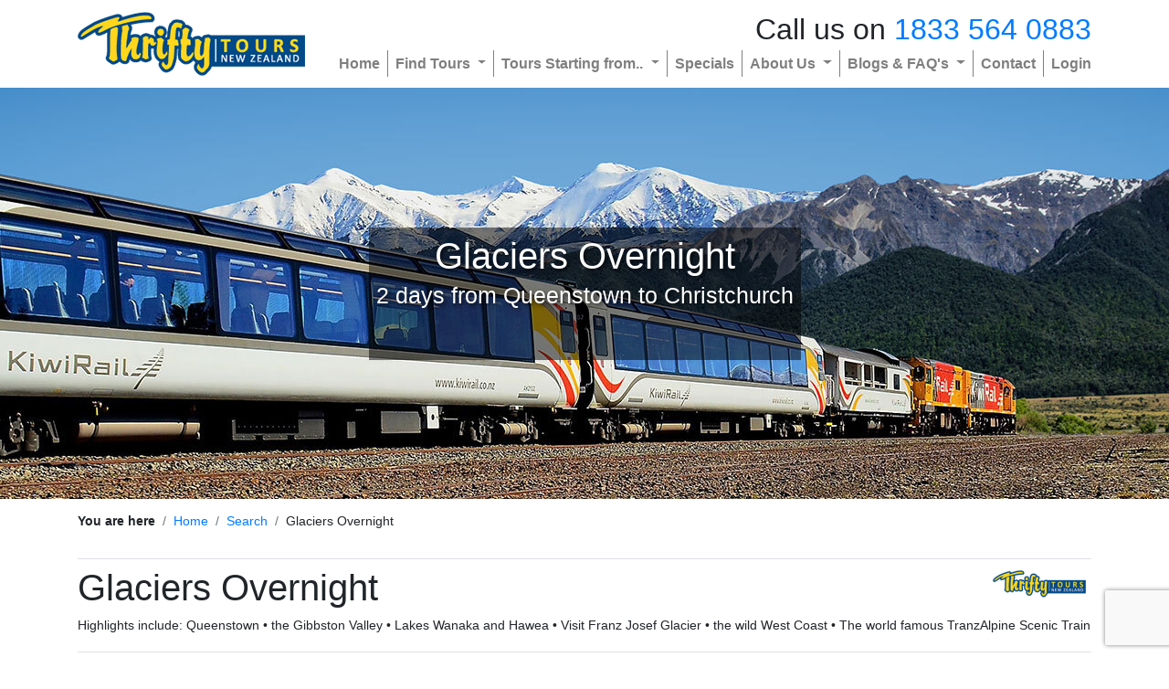

--- FILE ---
content_type: text/html; charset=UTF-8
request_url: https://www.thriftytours.co.nz/tour-overview-west-coast-glaciers-tranzalpine-2-day-tour-311
body_size: 21111
content:
<!DOCTYPE html>
<html class="front_end sticky_footer" lang="en" data-site_code="TTNZ">
<head>
    <meta name="viewport" content="width=device-width, initial-scale=1, shrink-to-fit=no">
                    <script src="https://cdn.optimizely.com/js/6304775000555520.js"></script>
                <meta charset="UTF-8" />
<meta property="og:type" content="website" />
<meta http-equiv="content-language" content="en" />
<title>Glaciers Overnight Trip | Thrifty Tours NZ</title>
<meta property="og:title" content="Glaciers Overnight Trip | Thrifty Tours NZ" />
<meta name="description" content="Explore Queenstown, Wanaka, Franz Josef, TranzAlpine train, Lake Hawea, Gibbston Valley, and the West Coast!" />
<meta property="og:description" content="Explore Queenstown, Wanaka, Franz Josef, TranzAlpine train, Lake Hawea, Gibbston Valley, and the West Coast!" />
<base href="https://www.thriftytours.co.nz/" />
<link rel="canonical" href="https://www.thriftytours.co.nz/tour-overview-overnight-glaciers-experience-311" />
<meta property="og:url" content="https://www.thriftytours.co.nz/tour-overview-west-coast-glaciers-tranzalpine-2-day-tour-311" />
<meta name="author" content="New Zealand Fine touring" />
<link rel="icon" sizes="48x48" href="https://www.thriftytours.co.nz/common/site_assets/ttnz/img/favicon_48.ico">
<meta property="og:image" content="https://resources.nzft.co.nz/c/h/d/site_files/uploads/tour/311/ttnz/tranzalpine-train-1.jpg" />
<meta name="robots" content="noodp,noydir" /><script>function iOS(){const iOS_1to12=/iPad|iPhone|iPod/.test(navigator.platform);if(iOS_1to12){return true}return["iPad Simulator","iPhone Simulator","iPod Simulator","iPad","iPhone","iPod"].includes(navigator.platform)||navigator.platform==="MacIntel"&&navigator.maxTouchPoints>1&&!window.MSStream}</script>
<!-- Template specific CSS -->
<link rel="stylesheet" href="cache/css_compressed/min.ttnz.all.2.css"  media="all" />

<!-- Page specific CSS -->
                    <link rel="preload" href="cache/css_compressed/min.ttnz-tour_detail-responsive-8-1904-32534.all.2.css" as="style" onload="this.onload=null;this.rel='stylesheet'">
                    <noscript><link rel="stylesheet" href="cache/css_compressed/min.ttnz-tour_detail-responsive-8-1904-32534.all.2.css"></noscript>
                    

<script>
    // Klaviyo
    !function(){if(!window.klaviyo){window._klOnsite=window._klOnsite||[];try{window.klaviyo=new Proxy({},{get:function(n,i){return"push"===i?function(){var n;(n=window._klOnsite).push.apply(n,arguments)}:function(){for(var n=arguments.length,o=new Array(n),w=0;w<n;w++)o[w]=arguments[w];var t="function"==typeof o[o.length-1]?o.pop():void 0,e=new Promise((function(n){window._klOnsite.push([i].concat(o,[function(i){t&&t(i),n(i)}]))}));return e}}})}catch(n){window.klaviyo=window.klaviyo||[],window.klaviyo.push=function(){var n;(n=window._klOnsite).push.apply(n,arguments)}}}}();
</script>
<script>
    window.addEventListener("klaviyoForms", function(e) {
        if (e.detail.type == 'submit') {
            klaviyo.identify({
                '$email' : e.detail.metaData.$email,
                'NZFT Brand' : "TTNZ",
            });
        }
    });
        setTimeout(function() {
        let headHtmlEl = document.getElementsByTagName("head")[0];
        let newScript = document.createElement('script');
        newScript.type = 'text/javascript';
        newScript.defer = true;
        newScript.src = 'https://static.klaviyo.com/onsite/js/klaviyo.js?company_id=V8vccc';
        headHtmlEl.appendChild(newScript);
    }, 250);
</script>
<!--<script type="text/javascript" async="" src="https://static.klaviyo.com/onsite/js/klaviyo.js?company_id=V8vccc"></script>--><!-- Google Tag Manager [TTNZ]-->
<script>(function(w,d,s,l,i){w[l]=w[l]||[];w[l].push({'gtm.start':
new Date().getTime(),event:'gtm.js'});var f=d.getElementsByTagName(s)[0],
j=d.createElement(s),dl=l!='dataLayer'?'&l='+l:'';j.async=true;j.src=
'https://www.googletagmanager.com/gtm.js?id='+i+dl;f.parentNode.insertBefore(j,f);
})(window,document,'script','dataLayer','GTM-THQ78FB');</script>
<!-- End Google Tag Manager -->

<meta name="facebook-domain-verification" content="k55kjsewxezvf2s95bzd9cmwiy4mdp" /><script type="application/ld+json">
{
    "@context": "https://schema.org",
    "@graph": [
        {
            "@type": "TouristTrip",
            "name": "Glaciers Overnight",
            "description": "This compact yet unforgettable tour to the glaciers is a must-do New Zealand bucket list experience.",
            "touristType": null,
            "offers": {
                "@type": "Offer",
                "price": "1,975.00",
                "priceCurrency": "NZD",
                "url": "https://www.thriftytours.co.nz/tour-overview-overnight-glaciers-experience-311",
                "bookingUrl": "https://www.thriftytours.co.nz/tour/booking_form/311/0"
            },
            "provider": {
                "@type": "Organization",
                "name": "Thrifty Tours"
            },
            "tripOrigin": {
                "@type": "Place",
                "name": "Queenstown"
            },
            "subTrip": [
                {
                    "@type": "TouristTrip",
                    "@id": "#day1"
                },
                {
                    "@type": "TouristTrip",
                    "@id": "#day2"
                }
            ]
        },
        {
            "@type": "TouristTrip",
            "@id": "#day1",
            "name": "Day 1 - Travel from Queenstown to Franz Josef Glacier",
            "description": "",
            "offers": [
                {
                    "@type": "Offer",
                    "itemOffered": {
                        "@type": "Accommodation",
                        "name": "Punga Grove Motel & Suites",
                        "description": "Punga Grove is right in the heart of Franz Josef Glacier village stylish accommodation in a beautiful rainforest setting.",
                        "image": "https://resources.nzft.co.nz/c/h/d/site_files/uploads/product_images/accomodation_10162__w180_w.jpg"
                    }
                }
            ],
            "itinerary": {
                "@type": "ItemList",
                "itemListElement": [
                    {
                        "@type": "ListItem",
                        "position": "1",
                        "item": {
                            "@type": "TouristAttraction",
                            "name": "The Visitor Promise - Cultural Learning Course",
                            "description": ""
                        }
                    },
                    {
                        "@type": "ListItem",
                        "position": "2",
                        "item": {
                            "@type": "TouristAttraction",
                            "name": "Electronic Travel Guide and In-Country Support App",
                            "description": ""
                        }
                    },
                    {
                        "@type": "ListItem",
                        "position": "3",
                        "item": {
                            "@type": "TouristAttraction",
                            "name": "Queenstown to Franz Josef with Glacier Shuttles",
                            "description": "Leaving Queenstown, travel past picturesque scenery of massive mountain peaks and crystal-clear blue lakes. Journey across the Haast Pass to the other side of the Southern Alps, the landscape changes dramatically. Enter the wild and wonderful West Coast, a remote and unspoiled region. Wind your way past native rainforest, rocky coastlines and powerful waterfalls. Your journey concludes in the village of Franz Josef, your next base for exploration.&nbsp;Baggage Policy: Each guest is permitted 1 x 23kg bag and 1 x 7kg carry-on. Any additional luggage will need to be preorganised to be shipped to the next destination"
                        }
                    },
                    {
                        "@type": "ListItem",
                        "position": "4",
                        "item": {
                            "@type": "TouristAttraction",
                            "name": "Glacier Valley Shuttle",
                            "description": "You&rsquo;ll be transferred up the Franz Josef Valley to the road end, where you&rsquo;ll have the opportunity to walk to a viewing platform with views of the glacier. Alternatively, you can enjoy one of the other scenic short walks in the area."
                        }
                    }
                ]
            }
        },
        {
            "@type": "TouristTrip",
            "@id": "#day2",
            "name": "Day 2 - Journey from Franz Josef to Greymouth, then take the TranzAlpine train to Christchurch",
            "description": "",
            "offers": [],
            "itinerary": {
                "@type": "ItemList",
                "itemListElement": [
                    {
                        "@type": "ListItem",
                        "position": "1",
                        "item": {
                            "@type": "TouristAttraction",
                            "name": "Franz Josef to Greymouth Train Station with Hokitika Scenic Tours",
                            "description": "Today you'll head north from Franz Josef through to the historic gold mining region of Hokitika. Known for its Pounamu (New Zealand Greenstone) this seaside town has a rich history dating back to the 1860&rsquo;s. Continue on to Greymouth, the largest town on the West Coast and the starting point for the next leg of your journey - the TranzAlpine Scenic Train."
                        }
                    },
                    {
                        "@type": "ListItem",
                        "position": "2",
                        "item": {
                            "@type": "TouristAttraction",
                            "name": "TranzAlpine Scenic Train: Greymouth to Christchurch",
                            "description": "Sit back and relax as the TranzAlpine Scenic Train takes you from Greymouth to Christchurch. You'll travel across the South Island from the west to the east coast through Arthur's Pass National Park. From the comfort of your carriage see lush beech forest, deep river valleys and the spectacular peaks of the Southern Alps. Descend to the windswept Canterbury Plains before arriving in the city of Christchurch.Important Info: Your ticket does not include meals, food and drink is available for purchase onboard or you are welcome to bring onboard snacks and non-alcoholic beverages.Baggage allowance: 1 large bag or suitcase of up to 23kg + 1 cabin bag, up to 7kg + a small bag or handbag for your personal items per person. If you think you will be travelling with more than this please advise your travel specialist and they will book an extra bag for you."
                        }
                    },
                    {
                        "@type": "ListItem",
                        "position": "3",
                        "item": {
                            "@type": "TouristAttraction",
                            "name": "TranzAlpine Scenic Plus Addon - KiwiRail",
                            "description": "Feel like luxurious service, exclusive meals, inclusive drinks and priority check-in and boarding? The Scenic Plus add-on option is for you. Enjoy personal service with panoramic windows, spacious carriages and comfortable seating. The exclusive open-air viewing carriage is available if you feel like capturing the ultimate photo or simply wish to experience the great outdoors whilst travelling through the Southern Alps. Your food is prepared exclusively in a kitchen carriage, with paired drinks and a paddock-to-plate regionally inspired food menu all your senses will be fully engaged on this journey."
                        }
                    },
                    {
                        "@type": "ListItem",
                        "position": "4",
                        "item": {
                            "@type": "TouristAttraction",
                            "name": "Farewell from Aotearoa / New Zealand",
                            "description": "Safe travels today as you bid farewell to Aotearoa / New Zealand, taking with you unforgettable memories of its breathtaking landscapes and incredible adventures. In M\u0101ori, it is said m\u0101 te w\u0101, which is not goodbye, it is see you soon!"
                        }
                    }
                ]
            }
        }
    ]
}</script></head>
<body>
    <div id="funky-canvas">
        <!-- Google Tag Manager (noscript) [TTNZ]-->
<noscript><iframe src="https://www.googletagmanager.com/ns.html?id=GTM-THQ78FB" height="0" width="0" style="display:none;visibility:hidden"></iframe></noscript>
<!-- End Google Tag Manager (noscript) --><div id="page-site_body">
    	<div id="page-site_header" class="custom_header_block  ">
<!--        <div style="background-color: red; text-align: center">Test Announcement Bar #255</div>-->
		            <header id="site-navbar" class="funky-building_block block-site_nav_menu_default "
                    data-layout_style='style_1'>
                        <div class="container">
                        <div class="col-12 px-0">
                <style>
    .navbar-logo {
        max-width: 300px;
    }
    @media(max-width: 768px) {
        .navbar-logo {
            max-width: 240px;
        }
    }
</style>
<nav class="navbar navbar-expand-lg navbar-light px-0 html-site_nav_style_1">
    <a class="navbar-brand" href="" name="page-top" style="max-width: 70%;">
        <img title="Thrifty Tours New Zealand" alt="Thrifty Tours New Zealand" class="navbar-logo"
             src="/common/site_assets/ttnz/img/logo.png" />
    </a>

                <button class="navbar-toggler input-mobile_menu mb-0" type="button">
                <span class="navbar-toggler-icon"></span>
            </button>
    
            <div class="mobile-header_text d-block d-lg-none">Call us on <a class='' href='tel:1833 564 0883'>1833 564 0883</a></div>
    
    <div class="collapse navbar-collapse">
        <div class=" ml-auto">
            <div class="text-right d-none d-lg-block h2 " >Call us on <a class='' href='tel:1833 564 0883'>1833 564 0883</a></div>
            <ul class="navbar-nav justify-content-end align_items_center_lg">
                                        <li class="nav-item">
                            <span><a class="nav-link" href="https://www.thriftytours.co.nz/"
                                     title="Home">Home</a></span>
                        </li>
                                                <li class="nav-item dropdown">
                            <span>
                                <a class="nav-link dropdown-toggle" href="" role="button" data-toggle="dropdown"
                                   aria-haspopup="true" aria-expanded="false">
                                    Find Tours                                </a>
                                <div class="dropdown-menu">
                                                                            <a class="dropdown-item" href="south-island-coach-tours"
                                           title="South Island New Zealand Tours">South Island New Zealand Tours</a>
                                                                                <a class="dropdown-item" href="north-island-coach-tours"
                                           title="North Island New Zealand Tours">North Island New Zealand Tours</a>
                                                                                <a class="dropdown-item" href="new-zealand-wide-tours"
                                           title="Nationwide New Zealand Tours">Nationwide New Zealand Tours</a>
                                                                                <a class="dropdown-item" href="/lord-of-the-rings-tours"
                                           title="Lord of the Rings Tours">Lord of the Rings Tours</a>
                                                                                <a class="dropdown-item" href="pre-post-cruise-packages"
                                           title="Pre/Post Cruise Packages">Pre/Post Cruise Packages</a>
                                                                        </div>
                            </span>
                        </li>
                                                <li class="nav-item dropdown">
                            <span>
                                <a class="nav-link dropdown-toggle" href="" role="button" data-toggle="dropdown"
                                   aria-haspopup="true" aria-expanded="false">
                                    Tours Starting from..                                </a>
                                <div class="dropdown-menu">
                                                                            <a class="dropdown-item" href="tours-from-auckland"
                                           title="Auckland (North Island)">Auckland (North Island)</a>
                                                                                <a class="dropdown-item" href="tours-from-Christchurch"
                                           title="Christchurch (South Island)">Christchurch (South Island)</a>
                                                                                <a class="dropdown-item" href="tours-from-Queenstown"
                                           title="Queenstown (South Island)">Queenstown (South Island)</a>
                                                                        </div>
                            </span>
                        </li>
                                                <li class="nav-item">
                            <span><a class="nav-link" href="special-offers"
                                     title="Specials">Specials</a></span>
                        </li>
                                                <li class="nav-item dropdown">
                            <span>
                                <a class="nav-link dropdown-toggle" href="" role="button" data-toggle="dropdown"
                                   aria-haspopup="true" aria-expanded="false">
                                    About Us                                </a>
                                <div class="dropdown-menu">
                                                                            <a class="dropdown-item" href="about-thrifty"
                                           title="About">About</a>
                                                                                <a class="dropdown-item" href="how-it-works"
                                           title="How it works">How it works</a>
                                                                                <a class="dropdown-item" href="reviews"
                                           title="Our Reviews">Our Reviews</a>
                                                                        </div>
                            </span>
                        </li>
                                                <li class="nav-item dropdown">
                            <span>
                                <a class="nav-link dropdown-toggle" href="" role="button" data-toggle="dropdown"
                                   aria-haspopup="true" aria-expanded="false">
                                    Blogs & FAQ's                                </a>
                                <div class="dropdown-menu">
                                                                            <a class="dropdown-item" href="blogs"
                                           title="New Zealand Travel Blogs">New Zealand Travel Blogs</a>
                                                                                <a class="dropdown-item" href="faqs"
                                           title="Frequent Questions">Frequent Questions</a>
                                                                                <a class="dropdown-item" href="travel-guide"
                                           title="Travel Guide">Travel Guide</a>
                                                                        </div>
                            </span>
                        </li>
                                                <li class="nav-item">
                            <span><a class="nav-link" href="contact-us"
                                     title="Contact">Contact</a></span>
                        </li>
                                            <li class="nav-item">
                                                <span><a class="nav-link" href="https://client.thriftytours.co.nz/"
                                 title="Login">Login</a></span>
                    </li>
                                </ul>
        </div>
    </div>
</nav>

<style>
    </style>            </div>
                        </div>
                        </header>
                        <style>
                            </style>
            
<style>
    </style>
	</div>
	<div class=' funky-building_block block-tour_banner_with_dynamic_banner_text px-0 container-fluid' data-block_id='block-tour_banner_with_dynamic_banner_text-1593551010' data-layout_style='style_1'><a name='tour_banner_with_dynamic_banner_text' class='site-anchor_target'></a><div class='html-bg_holder zdash-lazy_background banner_contained_all d-flex align-items-center ' style='background-image:  url("https://resources.nzft.co.nz/c/h/d/site_files/uploads/tour/311/ttnz/tranzalpine-train-1.jpg");  background-repeat: no-repeat; background-size: cover; background-position: center center;' data-background_image='https://resources.nzft.co.nz/c/h/d/site_files/uploads/tour/311/ttnz/tranzalpine-train-1.jpg'>    <style>
        .overlay-text {
            z-index: 1;
        }
        .drop-shadow {
            text-shadow: 2px 2px 4px rgba(0, 0, 0, 0.7);
        }
        .bottom {
            align-self: flex-end !important;
            width: 100%;
            margin-bottom: 2rem;
            margin-left: 5rem;
            margin-right: 5rem;
        }
        .overlay-container {
            overflow:hidden; 
            height: 100%;
        }

        @media (max-width: 767.98px) {

            .overlay-container {
                overflow:hidden; 
                min-height: 60vw;
            }

            .bottom {
                margin-bottom: 0.5rem;
                margin-left: auto;
                margin-right: auto;
                align-self: center !important;
                text-align: center;
                max-width: 90%;
            }
            .block-tour_banner_with_dynamic_banner_text .html-banner_text {
                padding-bottom: 0 !important;
                margin-bottom: 0 !important;
                display: flex;
                justify-content: center;
                align-items: center;
                text-align: center;
            }
            .overlay-text {
                position: relative;
                padding: 0.5rem;
                z-index: 15 !important;
                margin: 0 auto;
                text-align: center;
                left: 0 !important;
                top: 0 !important;
            }
            .d-block.d-md-flex.html-banner_text {
                display: flex !important;
            }
        }
    </style>
        <div class="d-block d-md-flex position-absolute h-100 w-100 html-banner_text overlay-container justify-content-center align-items-center ">
        <!-- Gradient Overlay -->
        <div style="background: linear-gradient(to bottom, rgba(0, 0, 0, 0.0), rgba(0, 0, 0, 0.0)); position: absolute; bottom: 0; left: 0; width: 100%; height: 100%; z-index: 1;"></div>

                <div style="background-color: rgba(0, 0, 0, 0.5)" class="p-2 d-inline-block text-center overlay-text">
            <div class="text-center h1 text-white drop-shadow" >Glaciers Overnight</div><div class="text-center h3 text-white drop-shadow" >2 days from Queenstown to Christchurch</div>            <div class="d-flex flex-wrap mt-5 justify-content-center">
                            </div>
        </div>
    </div>
    </div></div>
                <style>
                    .block-tour_banner_with_dynamic_banner_text {
                        position: relative;
                    }
                    
                    @media (min-width: 768px) {
                        .block-tour_banner_with_dynamic_banner_text,
                        .block-tour_banner_with_dynamic_banner_text .html-bg_holder {
                            min-height: 450px;
                        }


                                                .block-tour_banner_with_dynamic_banner_text[data-layout_style="style_2"] .html-bg_holder {
                            margin-left: 15px;
                            margin-right: 15px;
                        }
                                            }

                    @media (max-width: 767.98px) {
                        .block-tour_banner_with_dynamic_banner_text .html-banner_text {
                            position: relative !important;
                            width: auto;
                            padding: 3rem .5rem;
                        }
                        .block-tour_banner_with_dynamic_banner_text .html-bg_holder {
                            min-height: 60vw !important;

                        }
                    }
                </style>
                <div class='container funky-building_block block-breadcrumb mb-0' data-block_id='block-breadcrumb-1564457138' data-layout_style='style_1'><a name='breadcrumb' class='site-anchor_target' title='Breadcrumb'>Breadcrumb</a><div class='row no-gutters'><div class='col-12 border-bottom pt-0 pb-0 pl-0 pr-0 pt-0 pb-0 pl-0 pr-0' style=''><div id="page-breadcrumb" class="row">
    <div class="col-12">
        <nav aria-label="breadcrumb"><ol class="breadcrumb"><li class="breadcrumb-item"><b>You are here</b></li><li class="breadcrumb-item"><a href="/" title="Home">Home</a></li><li class="breadcrumb-item"><a href="/" title="Search">Search</a></li><li class="breadcrumb-item">Glaciers Overnight</li></ol></nav>    </div>
</div></div></div></div><div class='container funky-building_block block-tour_title_and_intro mb-2' data-block_id='block-tour_title_and_intro-1564444754' data-layout_style=''><a name='tour_title_and_intro' class='site-anchor_target' title='New Zealand tour itinerary name and information'>New Zealand tour itinerary name and information</a><div class='row no-gutters'><div class='col-12 pt-2 pb-0' style=''>    <div class="row ">
        <div class="col-12 col-sm-12">
                            <img class="float-right d-none d-md-block mr-1 mb-1" src="https://resources.nzft.co.nz/c/h/d/site_files/uploads/tour_operator/29/thriftytours__h40_h_padded.png" title="Thrifty Tours" alt="Thrifty Tours" />
                <h1 class="text-left  ">Glaciers Overnight</h1><p>Highlights include: Queenstown &bull; the Gibbston Valley &bull; Lakes Wanaka and Hawea &bull; Visit Franz Josef Glacier &bull; the wild West Coast &bull; The world famous TranzAlpine Scenic Train</p>        </div>
    </div>
    </div></div></div><div class='container funky-building_block block-tour_special_blurb mb-3' data-block_id='block-tour_special_blurb-1564697571' data-layout_style='style_1'><a name='tour_special_blurb' class='site-anchor_target' title='Tour special blurb'>Tour special blurb</a><div class='row no-gutters'><div class='col-12 border-bottom pb-2 pt-0 pb-0' style=''></div></div></div><div class='container funky-building_block block-tour_map mb-2' data-block_id='block-tour_map-1564444623' data-layout_style=''><a name='tour_map' class='site-anchor_target' title='Tour map'>Tour map</a><div class='row no-gutters'><div class='col-12 pt-0 pb-3 pl-0 pr-0' style=''>    <div class="row html-tour_map">

                       <div class="col-12 col-sm-12 col-md-6 tour-map-holder" id="tour-map-holder" style="min-height: 350px;">
            <link rel="stylesheet" href="https://unpkg.com/leaflet@1.9.4/dist/leaflet.css"/>
<link rel="stylesheet" href="https://unpkg.com/maplibre-gl@3.6.2/dist/maplibre-gl.css"/>
<link rel="stylesheet" href="https://cdnjs.cloudflare.com/ajax/libs/font-awesome/5.15.4/css/all.min.css"/>
<script src="https://unpkg.com/leaflet@1.9.4/dist/leaflet.js"></script>
<script src="https://unpkg.com/maplibre-gl@3.6.2/dist/maplibre-gl.js"></script>
<script src="https://cdn.jsdelivr.net/npm/@maplibre/maplibre-gl-leaflet@0.0.20/leaflet-maplibre-gl.js"></script>
<script src="https://cdn.jsdelivr.net/npm/leaflet-curve@1.0.0/leaflet.curve.js"></script>
<script src="common/js/local_storage_helper.js"></script>
<script src="common/js/map_tiler_helper.js"></script>
<div id="tour-map-holder" class="tour-map-holder"></div>        <script type="text/javascript">
            (function() {
                function InitInteractiveMap() {
                    if (!document.getElementById("tour-map-holder")) {
                        console.warn("MapTiler container not found: tour-map-holder");
                        return;
                    }
                    if (typeof MapTilerHelper !== 'function') {
                        console.error("MapTilerHelper function not available");
                        return;
                    }
                    MapTilerHelper("tour-map-holder", [{"name":"Queenstown","coordinates":[-45.0301511,168.6615141],"travelType":"activity_with_transport","type":"start"},{"name":"Franz Josef \/ Waiau","coordinates":[-43.3873509,170.1833467],"travelType":"activity_with_transport"},{"name":"Greymouth Train Station","coordinates":[-42.448219,171.214669],"travelType":"train"},{"name":"Rolleston","coordinates":[-43.587852315,172.385750344],"travelType":"train"},{"name":"Christchurch","coordinates":[-43.539757258,172.607637852],"type":"end"}], {"lineColor":"var(--ttnz-dark_blue)","markerColor":"var(--ttnz-dark_blue)","fontFamily":"'sofia-pro', sans-serif","lineDashColor":"var(--ttnz-yellow)","lineDashColor2":"var(--ttnz-brignt_blue)","lineDashColor3":"var(--ttnz_dark_grey)","apiKey":"VCTDTMmlh1NQ62b7gvav"}, [{"activities":[{"activity_text":"We\u2019ve included something special in your package to get you ready for your journey: The Visitor Promise. This innovative online 30-minute course will help you connect with the very heart of New Zealand.\r\nThis is not your typical travel guide; this immersive experience teaches you foundational cultural knowledge and the M\u0101ori customs of Manaakitanga (respect and hospitality) and Kaitiakitanga (guardianship). By completing the course, you'll be prepared to be a \"great guest\" and engage respectfully with the land and its people throughout your travels to Aotearoa (New Zealand)."},{"activity_text":"Our exclusive Touring App. This app includes your full itinerary and reservation details, all available online and offline, as well as lots of other great information within the Guide such as weather forecasts and local activity suggestions. Any changes or updates to your itinerary are available in ... ntains information about how far you will travel throughout your tour and if driving an idea of how much fuel may be.By selecting Itinerary, on any given day you can access comprehensive details of your scheduled arrangements, along with suggestions for optional experiences to enhance your journey."},{"activity_text":"Leaving Queenstown, travel past picturesque scenery of massive mountain peaks and crystal-clear blue lakes. Journey across the Haast Pass to the other side of the Southern Alps, the landscape changes dramatically. Enter the wild and wonderful West Coast, a remote and unspoiled region. Wind your way ... rest, rocky coastlines and powerful waterfalls. Your journey concludes in the village of Franz Josef, your next base for exploration.\u00a0Baggage Policy: Each guest is permitted 1 x 23kg bag and 1 x 7kg carry-on. Any additional luggage will need to be preorganised to be shipped to the next destination"},{"activity_text":"You\u2019ll be transferred up the Franz Josef Valley to the road end, where you\u2019ll have the opportunity to walk to a viewing platform with views of the glacier. Alternatively, you can enjoy one of the other scenic short walks in the area."}]},{"activities":[{"activity_text":"Today you'll head north from Franz Josef through to the historic gold mining region of Hokitika. Known for its Pounamu (New Zealand Greenstone) this seaside town has a rich history dating back to the 1860\u2019s. Continue on to Greymouth, the largest town on the West Coast and the starting point for the next leg of your journey - the TranzAlpine Scenic Train."},{"activity_text":"Sit back and relax as the TranzAlpine Scenic Train takes you from Greymouth to Christchurch. You'll travel across the South Island from the west to the east coast through Arthur's Pass National Park. From the comfort of your carriage see lush beech forest, deep river valleys and the spectacular pea ... on-alcoholic beverages.Baggage allowance: 1 large bag or suitcase of up to 23kg + 1 cabin bag, up to 7kg + a small bag or handbag for your personal items per person. If you think you will be travelling with more than this please advise your travel specialist and they will book an extra bag for you."},{"activity_text":"Feel like luxurious service, exclusive meals, inclusive drinks and priority check-in and boarding? The Scenic Plus add-on option is for you. Enjoy personal service with panoramic windows, spacious carriages and comfortable seating. The exclusive open-air viewing carriage is available if you feel li ... ing the ultimate photo or simply wish to experience the great outdoors whilst travelling through the Southern Alps. Your food is prepared exclusively in a kitchen carriage, with paired drinks and a paddock-to-plate regionally inspired food menu all your senses will be fully engaged on this journey."},{"activity_text":"Safe travels today as you bid farewell to Aotearoa \/ New Zealand, taking with you unforgettable memories of its breathtaking landscapes and incredible adventures. In M\u0101ori, it is said m\u0101 te w\u0101, which is not goodbye, it is see you soon!"}]}], "311", "TTNZ");
                }
                if (document.readyState === 'loading') {
                    document.addEventListener('DOMContentLoaded', InitInteractiveMap);
                } else {
                    setTimeout(InitInteractiveMap, 100);
                }
            })();        
        </script>
                    </div>
                    <div class="d-none d-md-block col-md-3 align-center">
             <img  class="img-fluid h-100" title="Franz Josef" alt="Turquoise river winding through lush valley and mountains." loading="lazy" srcset="https://resources.nzft.co.nz/c/h/d/site_files/uploads/spacer.png w, https://resources.nzft.co.nz/c/h/d/site_files/uploads/tour/311/ttnz/river-franzjosef1__w45_w.png 45w, https://resources.nzft.co.nz/c/h/d/site_files/uploads/tour/311/ttnz/river-franzjosef1__w180_w.png 180w, https://resources.nzft.co.nz/c/h/d/site_files/uploads/tour/311/ttnz/river-franzjosef1__w240_w.png 240w, https://resources.nzft.co.nz/c/h/d/site_files/uploads/tour/311/ttnz/river-franzjosef1.png 278w" sizes="(max-width: 576px) 0px, (max-width: 768px) 45px, (max-width: 992px) 180px, (max-width: 1200px) 240px,  278px" src="https://resources.nzft.co.nz/c/h/d/site_files/uploads/tour/311/ttnz/river-franzjosef1__w240_w.png" />        </div>
        <div class="d-none d-md-block col-md-3 align-center">
             <img  class="img-fluid h-100" title="Franz Josef Glacier" alt="Franz Josef Glacier surrounded by lush green forest." loading="lazy" srcset="https://resources.nzft.co.nz/c/h/d/site_files/uploads/spacer.png w, https://resources.nzft.co.nz/c/h/d/site_files/uploads/tour/311/ttnz/franzjosefglacier1__w45_w.png 45w, https://resources.nzft.co.nz/c/h/d/site_files/uploads/tour/311/ttnz/franzjosefglacier1__w180_w.png 180w, https://resources.nzft.co.nz/c/h/d/site_files/uploads/tour/311/ttnz/franzjosefglacier1__w240_w.png 240w, https://resources.nzft.co.nz/c/h/d/site_files/uploads/tour/311/ttnz/franzjosefglacier1.png 278w" sizes="(max-width: 576px) 0px, (max-width: 768px) 45px, (max-width: 992px) 180px, (max-width: 1200px) 240px,  278px" src="https://resources.nzft.co.nz/c/h/d/site_files/uploads/tour/311/ttnz/franzjosefglacier1__w240_w.png" />        </div>
    </div>
    </div></div></div><div class='container funky-building_block block-tour_summary_and_feature mb-4' data-block_id='block-tour_summary_and_feature-1564545046' data-layout_style='style_1'><a name='tour_summary_and_feature' class='site-anchor_target' title='Tour summary and feature'>Tour summary and feature</a><div class='row no-gutters'><div class='col-12 pt- pb- pl- pr- pt-0 pb-0 pl-0 pr-0' style=''><input type="hidden" id="remove_sticky_cta_at" value="block-footer">
<style>
    .cta-sticky-anchor {
        position: relative;
        bottom: 0;
    }
</style>
<div class="row">
    <div class="col-12 col-md-8 col-lg-9">
        <div class="row">
	<div class="col-12 col-sm-12">
		<h3 class="text-left mt-default mb-2  ">Tour overview</h3>    </div>

    <div class="col-12 col-sm-12">
                <p><i class="fas fa-bus mr-2"></i> Departs every day - flexible independent travel</p>
        <p><i class="fas fa-dollar-sign mr-2"></i> This suggested tour costs from
            <span  class="site-default_price "  data-base_currency="NZD" data-base_amount="1975" data-use_addon="1">NZD$1,975</span> per person (twin share, low season)</p>
        <p><i class="fas fa-globe mr-2"></i> Starts in Queenstown, finishes in Christchurch</p>
        <p><i class="fas fa-clock mr-2"></i> 2 days/1 nights</p>
        <p><i class="fas fa-bed mr-2"></i> Motels</p>

                        <p><i class="fas fa-edit mr-2">&nbsp;</i>Customisable? <b>YES</b> <i class="fas fa-check mr-2 text-success"></i></p>
                            <p class=" text-danger"><i class="fas fa-eye mr-2">&nbsp;</i>Viewed 405 times in the last 7 days</p>
				</div>
</div>

 <!--<i class="fas fa-check mr-2 text-success"></i><span class="link-scroll_anchor" href="contact_form">Enquire</span>-->    <div class="row">
        <div class="col-12 col-sm-12">
            <div class="text-left mt-3 mb-3 h3 " >This tour also includes</div>        </div>
                                    <div class="col-12 col-sm-12 col-md-12 col-lg-6 mb-2">
                                <div class="d-block d-sm-block d-lg-flex">
                                    <div class="mb-0">
            <i class="fas fa-check mr-1"></i>
                        <a class="link-site_modal" href="product/view-activity/109153">Electronic Travel Guide and In-Country Support App</a>
                </div>
                                </div>
                            </div>
                                                        <div class="col-12 col-sm-12 col-md-12 col-lg-6 mb-2">
                                <div class="d-block d-sm-block d-lg-flex">
                                    <div class="mb-0">
            <i class="fas fa-check mr-1"></i>
                        <a class="link-site_modal" href="product/view-activity/110956">Queenstown to Franz Josef with Glacier Shuttles</a>
                </div>
                                </div>
                            </div>
                                                        <div class="col-12 col-sm-12 col-md-12 col-lg-6 mb-2">
                                <div class="d-block d-sm-block d-lg-flex">
                                    <div class="mb-0">
            <i class="fas fa-check mr-1"></i>
                        <a class="link-site_modal" href="product/view-activity/3165">Glacier Valley Shuttle</a>
                </div>
                                </div>
                            </div>
                                                        <div class="col-12 col-sm-12 col-md-12 col-lg-6 mb-2">
                                <div class="d-block d-sm-block d-lg-flex">
                                    <div class="mb-0">
            <i class="fas fa-check mr-1"></i>
                        <a class="link-site_modal" href="product/view-activity/118749">The Visitor Promise - Cultural Learning Course</a>
                </div>
                                </div>
                            </div>
                                                        <div class="col-12 col-sm-12 col-md-12 col-lg-6 mb-2">
                                <div class="d-block d-sm-block d-lg-flex">
                                    <div class="mb-0">
            <i class="fas fa-check mr-1"></i>
                        <a class="link-site_modal" href="product/view-activity/110197">Franz Josef to Greymouth Train Station with Hokitika Scenic Tours</a>
                </div>
                                </div>
                            </div>
                                                        <div class="col-12 col-sm-12 col-md-12 col-lg-6 mb-2">
                                <div class="d-block d-sm-block d-lg-flex">
                                    <div class="mb-0">
            <i class="fas fa-check mr-1"></i>
                        <a class="link-site_modal" href="product/view-activity/1989">TranzAlpine Scenic Train: Greymouth to Christchurch</a>
                </div>
                                </div>
                            </div>
                                </div>
        </div>
    <div class="col-12 col-md-4 col-lg-3">
        <style>
    .sticky-cta {
        position: sticky;

        top: 15px;
        z-index: 1000;
    }
    .fixed-cta {
        position: fixed;

        top: 15px;
        z-index: 1000;
    }
    @media (max-width: 768px) {
        .sticky-cta {
            position: relative;
        }
        .fixed-cta {
            position: relative;
        }
        #innter-cta-box {
            display: flex;
            justify-content: space-between;
        }
        #cta-box {
            padding: 0px !important;
        }
        #cta-buttons {
            margin-top: 4%;
            margin-right: 2em !important;

        }
        #cta-price-tag {
            margin-left: 2em !important;
        }
        #innter-cta-box {
            margin-bottom: 0px;
        }
    }


    #cta-box {
        display: none;
        padding: 10px;
        background-color: #fff;
        border: 1px solid #e0e0e0;
        border-radius: 5px;

        z-index: 1020;
        transition: transform 0.8s ease; 
        position: fixed;
        transform: translateY(-1005%);
    }

    #cta-box.sticky {
        position: fixed;
        top: 15px;
        transform: translateY(0%);
    }
</style>
<div class=""><div class="text-center mb-2 cta-box">
    <div class="  mb-0">price pp from</div><div class="h2 text-style_4 mb-0" > <span  class="site-default_price site-ajax_price "  data-base_currency="NZD" data-base_amount="1975" data-use_addon="1">NZD$1,975</span></div><div class="  mb-0">twin share/double</div></div>        <a class="btn btn-block tour_side_btn btn-dark   mb-2 get_qq_cta" href="tour-overview-overnight-glaciers-experience-311#tour_quick_quote">
            Get Instant Quote        </a>
                <a class="btn btn-block tour_side_btn btn-secondary   mb-2 view_itinerary_cta" href="tour-overview-overnight-glaciers-experience-311#tour_full_itinerary">
            View Detailed Itinerary        </a>
                <a class="btn btn-block tour_side_btn btn-info   mb-2 book_cta" href="tour-overview-overnight-glaciers-experience-311#tour_quick_quote">
            Book Now        </a>
                <a class="btn btn-block tour_side_btn btn-success   mb-2 enquire_cta" href="tour-overview-overnight-glaciers-experience-311#contact_form">
            Enquire Now        </a>
        </div>    </div>
</div>
<div class="cta-sticky-anchor"></div>  <script>
      if (klaviyo) {
          var item = {
          "ProductName": 'Glaciers Overnight',
          "ProductID": 'tour_311',
          "SKU": '311',
          "Categories": 'TTNZ',
          "ImageURL": 'https://resources.nzft.co.nz/c/h/d/site_files/uploads/tour/311/ttnz/river-franzjosef1__w240_w.png',
          "URL": 'https://www.thriftytours.co.nz/tour-overview-west-coast-glaciers-tranzalpine-2-day-tour-311',
          "Brand": 'TTNZ',
          "Price": '1975',
        };
        klaviyo.push(["track", "Viewed Product", item]);

        klaviyo.push(["trackViewedItem", {
          "Title": item.ProductName,
          "ItemId": item.ProductID,
          "Categories": item.Categories,
          "ImageUrl": item.ImageURL,
          "Url": item.URL,
          "Metadata": {
            "Brand": item.Brand,
            "Price": item.Price,
          }
        }]);
      }
  </script>
</div></div></div><div class='container funky-building_block block-text_basic mb-2' data-block_id='block-text_basic-1694910631' data-layout_style=''><div class='row no-gutters'><div class='col-12 border-top pt-2' style=''><div class="row">
        <div class="col-12 col-sm-12 sticky-text-basic" data-block_id="block-text_basic-1694910631">
    <div class="text-left mb-2 h3  position-relative" >Looking for something slightly different?</div><div class="text-left   position-relative"><p><strong>We can customize this tour suggestion to suit you perfectly. Add more time in favourite locations, stay in different accommodations, experience activities that interest you - we can arrange it all. <a href="contact-us">Just get in touch to get your Tailor-Made itinerary</a><br /></strong></p></div>    </div>
    </div></div></div></div><div class='container funky-building_block block-tour_full_itinerary mb-4' data-block_id='block-tour_full_itinerary-1564364946' data-layout_style='style_2'><a name='tour_full_itinerary' class='site-anchor_target' title='Tour full itinerary'>Tour full itinerary</a><div class='row no-gutters'><div class='col-12 pt-0 pb-0 pl-0 pr-0 pt-0 pb-0 pl-0 pr-0' style=''>            <div style="background-color: var(--ttnz-brignt_blue);" class="p-2 mb-1">
                <div class="text-left h3 text-white" >View Detailed Itinerary</div>            </div>
                <div class="block-tour_day">
        <div class="row mb-1">
            <div class="col-12 col-sm-12">
                    <div data-toggle="collapse" data-target=".tour_full_itinerary-day_1" aria-expanded="false" class="btn-collapse cursor-pointer p-1" style="background-color: var(--light);">
        <h5 class="text-left   mb-0 cursor-pointer"><b>Day 1</b> - Travel from Queenstown to Franz Josef Glacier <i class="fas fa-caret-down"></i></h5>    </div>
                </div>
        </div>

        <div class="collapse show tour_full_itinerary-day_1" >
            <div class="block-tour_day_activities row block-tour_day_activity mb-1">
                                <div class="col-12 col-sm-12">
                                            <div class="mb-2">
                                                    </div>
                                                <div class="mb-2">
                                                    </div>
                                                <div class="mb-2">
                            <strong class="">Queenstown to Franz Josef with Glacier Shuttles</strong><p>Leaving <a class="link-site_modal" href="product/view-activity/1365">Queenstown</a>, travel past picturesque scenery of massive mountain peaks and crystal-clear blue lakes. Journey across the Haast Pass to the other side of the Southern Alps, the landscape changes dramatically. Enter the wild and wonderful West Coast, a remote and unspoiled region. Wind your way past native rainforest, rocky coastlines and powerful waterfalls. Your journey concludes in the village of <a class="link-site_modal" href="product/view-activity/101532">Franz Josef</a>, your next base for exploration.&nbsp;</p>                        </div>
                                                <div class="mb-2">
                            <strong class="">Glacier Valley Shuttle</strong><p>You&rsquo;ll be transferred up the <a class="link-site_modal" href="product/view-activity/101532">Franz Josef</a> Valley to the road end, where you&rsquo;ll have the opportunity to walk to a viewing platform with views of the glacier. Alternatively, you can enjoy one of the other scenic short walks in the area.</p>                        </div>
                                        </div>
            </div>

            <div class="block-tour_day_accommodations">
                                    <div class="d-block d-md-flex block-tour_day_accommodation border mb-1 p-1">
                        <div>
                            <p><b>Your accommodation: Punga Grove Motel & Suites</b></p>
                            Punga Grove is right in the heart of Franz Josef Glacier village stylish accommodation in a beautiful rainforest setting.                                                    </div>
                        <div  class="ml-auto">
                            <img  class="w-auto d-none d-sm-none d-md-block mb-1" alt="Punga Grove Motel &amp; Suites" title="Punga Grove Motel &amp; Suites" loading="lazy" srcset="https://resources.nzft.co.nz/c/h/d/site_files/uploads/product_images/accomodation_10162.jpg 200w, https://resources.nzft.co.nz/c/h/d/site_files/uploads/product_images/accomodation_10162.jpg 200w, https://resources.nzft.co.nz/c/h/d/site_files/uploads/product_images/accomodation_10162__w180_w.jpg 180w, https://resources.nzft.co.nz/c/h/d/site_files/uploads/product_images/accomodation_10162.jpg 200w, https://resources.nzft.co.nz/c/h/d/site_files/uploads/product_images/accomodation_10162.jpg 200w" sizes="(max-width: 576px) 200px, (max-width: 768px) 200px, (max-width: 992px) 180px, (max-width: 1200px) 200px,  200px" src="https://resources.nzft.co.nz/c/h/d/site_files/uploads/product_images/accomodation_10162__w180_w.jpg" />    <a class="btn btn-style_1  w-100 link-site_modal" href="product/view-accommodation/10162">Details</a>
                            </div>
                    </div>
                                </div>

                <p class="text-right">
        <a class="link-scroll_anchor" data-href="tour_title_and_intro" href="#tour_title_and_intro">Back to top                    </a>
    </p>
            </div>
    </div>
        <div class="block-tour_day">
        <div class="row mb-1">
            <div class="col-12 col-sm-12">
                    <div data-toggle="collapse" data-target=".tour_full_itinerary-day_2" aria-expanded="false" class="btn-collapse cursor-pointer p-1" style="background-color: var(--light);">
        <h5 class="text-left   mb-0 cursor-pointer"><b>Day 2</b> - Journey from Franz Josef to Greymouth, then take the TranzAlpine train to Christchurch <i class="fas fa-caret-down"></i></h5>    </div>
                </div>
        </div>

        <div class="collapse  tour_full_itinerary-day_2" >
            <div class="block-tour_day_activities row block-tour_day_activity mb-1">
                                <div class="col-12 col-sm-12">
                                            <div class="mb-2">
                            <strong class="">Franz Josef to Greymouth Train Station with Hokitika Scenic Tours</strong><p>Head north from Franz Josef through to the historic gold mining region of <a class="link-site_modal" href="product/view-activity/1424">Hokitika</a>. Known for its Pounamu (New Zealand Greenstone) this seaside town has a rich history dating back to the 1860&rsquo;s. Continue on to <a class="link-site_modal" href="product/view-activity/1426">Greymouth</a>, the largest town on the West Coast and the starting point for the next leg of your journey - the <a class="link-site_modal" href="product/view-activity/1612">TranzAlpine Scenic Train.</a></p>                        </div>
                                                <div class="mb-2">
                            <strong class="">TranzAlpine Scenic Train: Greymouth to Christchurch</strong><p>Considered one of the world's great train journeys, the TranzAlpine Scenic Train takes you from Greymouth to <a class="link-site_modal" href="product/view-activity/1329">Christchurch</a>. Travel across the South Island from the west to the east coast through <a class="link-site_modal" href="product/view-activity/2489">Arthur's Pass</a> National Park. From the comfort of your carriage see lush beech forest, deep river valleys and the spectacular peaks of the Southern Alps. Descend to the windswept Canterbury Plains before arriving in the city of Christchurch.</p>                        </div>
                                                <div class="mb-2">
                            <strong class="">SUGGESTED ACTIVITY - TranzAlpine Scenic Plus Addon - KiwiRail</strong><p>Feel like luxurious service, exclusive meals, inclusive drinks and priority check-in and boarding? The Scenic Plus add-on option is for you. Enjoy personal service with panoramic windows, spacious carriages and comfortable seating. The exclusive open-air viewing carriage is available if you feel like capturing the ultimate photo or simply wish to experience the great outdoors whilst travelling through the Southern Alps. Your food is prepared exclusively in a kitchen carriage, with paired drinks and a paddock-to-plate regionally inspired food menu all your senses will be fully engaged on this journey.</p>                        </div>
                                                <div class="mb-2">
                            <strong class="">Farewell from Aotearoa / New Zealand</strong><p>Bid farewell to Aotearoa / New Zealand, taking with you unforgettable memories of its breathtaking landscapes and incredible adventures. In Māori, it is said mā te wā, which is not goodbye, it is see you soon!</p>                        </div>
                                        </div>
            </div>

            <div class="block-tour_day_accommodations">
                            </div>

                <p class="text-right">
        <a class="link-scroll_anchor" data-href="tour_title_and_intro" href="#tour_title_and_intro">Back to top                    </a>
    </p>
            </div>
    </div>
    </div></div></div><div class='container funky-building_block block-contact_form mb-2' data-block_id='block-contact_form-1565654993' data-layout_style='style_1'><a name='contact_form' class='site-anchor_target' title='Contact form'>Contact form</a><div class='row no-gutters'><div class='col-12 border-bottom pt-0 pb-2 pl-0 pr-0 pt-0 pb-2' style='background-color: #f9f9f9;'><div class="px-2 py-1">
     <style>
        .recaptcha-privacy { display: none !important; }
        @media (max-width: 768px) {
            .grecaptcha-badge { visibility: hidden !important; }
            .recaptcha-privacy { display: block !important; }
        }
    </style>
    <style>
    .form-enquiry_form .bg-required {
        background-color: white !important;
    }
</style>
<form method="POST"
      action="https://www.thriftytours.co.nz//contact/send"
      id="form-block-contact_form-1565654993" class="form-enquiry_form " data-enquiry_type="tour_enquiry" data-recaptcha_action="contact"
      data-success_redirect_url="/enquiry-completed"
    >
    <input type="hidden" name="enquiry_type" value="tour_enquiry" />
    <input type="hidden" name="tour_id" class="input-tour_id" value="311" />
    <input type="hidden" name="departure_id" class="input-departure_id" value="0" />

        <label for="user_last_name" id="user_last_name_label" style="position: absolute; left: -9999px;">Last name</label>
    <input type="text" id="user_last_name" name="user_last_name" placeholder="please leave blank" value="" style="position: absolute; left: -9999px;" autocomplete="off"/>
    <input type="hidden" id="form_time" name="form_time" value="0" />

                <div style="background-color: #f9f9f9;" class="p-2 mb-1">
                <div class="text-left h3 text-dark" >Enquire about this tour</div>            </div>
                            <input type="hidden" class="form-control  input-optimizely_name" id='question_274' name='question_274'  value="" readonly>
                                <input type="hidden" class="form-control  input-optimizely_variant" id='question_275' name='question_275'  value="" readonly>
                <p><strong>Complete the form and one of our New Zealand travel specialists will be in touch within 24 hours.</strong></p>                <div class="form-group ">
                    <label for="question_2" class="">Your Name*</label>
                                            <input type="text" class="form-control bg-required" id='question_2' name='question_2'  placeholder="e.g. John Smith">
                                    </div>
                                <div class="form-group ">
                    <label for="question_3" class="">Your email address*</label>
                                            <input type="email" class="form-control bg-required" id='question_3' name='question_3'  maxlength="254" placeholder="e.g. john.smith@gmail.com">
                                    </div>
                                <input type="hidden" class="form-control " id='question_272' name='question_272'  value="https://www.thriftytours.co.nz/tour-overview-west-coast-glaciers-tranzalpine-2-day-tour-311" readonly> 
                                <div class="form-group ">
                    <label for="question_68" class="">Phone no. (+ area code)*</label>
                                            <input id="phone" type="tel" class="form-control w-100 d-block bg-required" id='question_68' name='question_68'  
                                placeholder="(415) 555-2671">
                                    </div>
                <link rel="stylesheet" href="https://cdn.jsdelivr.net/npm/intl-tel-input@19.5.4/build/css/intlTelInput.css">
                <script src="https://cdn.jsdelivr.net/npm/intl-tel-input@19.5.4/build/js/intlTelInput.min.js"></script>
                <script>
                    const input = document.querySelector("#phone");
                    const iti = window.intlTelInput(input, {
                        initialCountry: "US", // Dynamically set country from PHP
                        separateDialCode: false, // Disable separate dial code display
                        utilsScript: "https://cdn.jsdelivr.net/npm/intl-tel-input@19.5.4/build/js/utils.js", // Format phone numbers
                    });
            
                    // Append country code to the input field
                    input.addEventListener("countrychange", function() {
                        const countryCode = iti.getSelectedCountryData().dialCode;
                        input.value = `+${countryCode} `; // Pre-fill with the selected country code
                    });
            
                    // Pre-fill the field with the initial country code
                    input.addEventListener("focus", function() {
                        const currentValue = input.value.trim();
                        if (!currentValue) {
                            const initialCountryCode = iti.getSelectedCountryData().dialCode;
                            input.value = `+${initialCountryCode} `;
                        }
                    });
                    const currentValue = input.value.trim();
                    if (!currentValue) {
                        const initialCountryCode = iti.getSelectedCountryData().dialCode;
                        input.value = `+${initialCountryCode} `;
                    }
                </script>
                                <input type="hidden" class="form-control " id='question_232' name='question_232'  value="USA" readonly>
                                <div class="form-group ">
                    <label for="question_235" class="">Tell us a little more. Planned arrival date, number of guests, specific interests/requirements? *</label>
                                            <textarea class="form-control bg-required" id='question_235' name='question_235'  rows="3" placeholder="e.g. We're looking to travel in September 2026, there will be three of us..."></textarea>
                                    </div>
                                <div class="form-group ">
                    <label class="d-block ">Send me the latest deals and news *</label>
                                            <div class="form-check form-check-inline">
                            <input class="form-check-input" type="radio" id="question_69_p" name="question_69" value="p">
                            <label class="form-check-label" for="question_69_p">Yes</label>
                        </div>
                        <div class="form-check form-check-inline">
                            <input class="form-check-input" type="radio" id="question_69_n" name="question_69" value="n">
                            <label class="form-check-label" for="question_69_n">No</label>
                        </div>
                                    </div>
                    <div class="d-block text-left">
        <div id="block-contact_form-1565654993-grecaptcha" class="grecaptcha-holder recaptcha-V3" data-sitekey="6Le0qhgqAAAAAH-1d5KWn_4rPtdEaLqY98bES-MD"></div>        <button type="button" class="btn mt-2 mt-md-0 btn-success btn-submit nzft-hide_on_initial ">Send Your Enquiry Now</button>
    </div>
    <div class="recaptcha-privacy" style="opacity: 50%">
        This site is protected by reCAPTCHA and the Google
        <a href="https://policies.google.com/privacy">Privacy Policy</a> and
        <a href="https://policies.google.com/terms">Terms of Service</a> apply.
    </div>
</form></div></div></div></div><div class='container funky-building_block block-tour_recommendation mb-2' data-block_id='block-tour_recommendation-1564459312' data-layout_style='style_2'><a name='tour_recommendation' class='site-anchor_target' title='Tour recommendation'>Tour recommendation</a><div class='row no-gutters'><div class='col-12 border-bottom pt-0 pb-0 pl-0 pr-0 pt-0 pb-3 pl-0 pr-0' style=''><div class="text-left h3  mb-default" >More tours like this one</div><div class="row">
            <a class="d-inline-block col-12 col-sm-6 col-md-3 text-secondary site-link_block " href="tour-overview-queenstown-glacier-express-1572">
            <img  class="img-fluid" alt="TranzAlpine Scenic Train New Zealand" title="TranzAlpine Scenic Train New Zealand" loading="lazy" srcset="https://resources.nzft.co.nz/c/h/d/site_files/uploads/tour/1572/ttnz/334-tranzalpine-rail-route.jpg 300w, https://resources.nzft.co.nz/c/h/d/site_files/uploads/tour/1572/ttnz/334-tranzalpine-rail-route__w270_w.jpg 270w, https://resources.nzft.co.nz/c/h/d/site_files/uploads/tour/1572/ttnz/334-tranzalpine-rail-route__w180_w.jpg 180w, https://resources.nzft.co.nz/c/h/d/site_files/uploads/tour/1572/ttnz/334-tranzalpine-rail-route__w240_w.jpg 240w, https://resources.nzft.co.nz/c/h/d/site_files/uploads/tour/1572/ttnz/334-tranzalpine-rail-route__w285_w.jpg 285w" sizes="(max-width: 576px) 300px, (max-width: 768px) 270px, (max-width: 992px) 180px, (max-width: 1200px) 240px,  285px" src="https://resources.nzft.co.nz/c/h/d/site_files/uploads/tour/1572/ttnz/334-tranzalpine-rail-route__w285_w.jpg" />
            <h5 class="text-center   mt-2">2 day Queenstown Glacier Express</h5><p class="text-center  ">2 days, from Queenstown to Christchurch</p>        </a>
                <a class="d-inline-block col-12 col-sm-6 col-md-3 text-secondary site-link_block " href="tour-overview-queenstown-glacier-express-2209">
            <img  class="img-fluid" alt="TranzAlpine Train" title="TranzAlpine Train" loading="lazy" srcset="https://resources.nzft.co.nz/c/h/d/site_files/uploads/tour/2209/ttnz/1195tranzalpinetrain.jpg 300w, https://resources.nzft.co.nz/c/h/d/site_files/uploads/tour/2209/ttnz/1195tranzalpinetrain__w270_w.jpg 270w, https://resources.nzft.co.nz/c/h/d/site_files/uploads/tour/2209/ttnz/1195tranzalpinetrain__w180_w.jpg 180w, https://resources.nzft.co.nz/c/h/d/site_files/uploads/tour/2209/ttnz/1195tranzalpinetrain__w240_w.jpg 240w, https://resources.nzft.co.nz/c/h/d/site_files/uploads/tour/2209/ttnz/1195tranzalpinetrain__w285_w.jpg 285w" sizes="(max-width: 576px) 300px, (max-width: 768px) 270px, (max-width: 992px) 180px, (max-width: 1200px) 240px,  285px" src="https://resources.nzft.co.nz/c/h/d/site_files/uploads/tour/2209/ttnz/1195tranzalpinetrain__w285_w.jpg" />
            <h5 class="text-center   mt-2">Queenstown Glacier 2 Day Express</h5><p class="text-center  ">2 days, from Queenstown to Christchurch</p>        </a>
                <a class="d-inline-block col-12 col-sm-6 col-md-3 text-secondary site-link_block " href="tour-overview-hobbiton-rotorua-waitomo-tour-664">
            <img  class="img-fluid" alt="Green Dragon Inn at Hobbiton" title="Green Dragon Inn at Hobbiton" loading="lazy" srcset="https://resources.nzft.co.nz/c/h/d/site_files/uploads/tour/664/ttnz/664-hobbiton.jpg 300w, https://resources.nzft.co.nz/c/h/d/site_files/uploads/tour/664/ttnz/664-hobbiton__w270_w.jpg 270w, https://resources.nzft.co.nz/c/h/d/site_files/uploads/tour/664/ttnz/664-hobbiton__w180_w.jpg 180w, https://resources.nzft.co.nz/c/h/d/site_files/uploads/tour/664/ttnz/664-hobbiton__w240_w.jpg 240w, https://resources.nzft.co.nz/c/h/d/site_files/uploads/tour/664/ttnz/664-hobbiton__w285_w.jpg 285w" sizes="(max-width: 576px) 300px, (max-width: 768px) 270px, (max-width: 992px) 180px, (max-width: 1200px) 240px,  285px" src="https://resources.nzft.co.nz/c/h/d/site_files/uploads/tour/664/ttnz/664-hobbiton__w285_w.jpg" />
            <h5 class="text-center   mt-2">Waitomo, Rotorua and Hobbiton Short Break</h5><p class="text-center  ">2 days, from Auckland to Auckland</p>        </a>
                <a class="d-inline-block col-12 col-sm-6 col-md-3 text-secondary site-link_block " href="tour-overview-waitomo-caves-and-rotorua-2-day-tour-950">
            <img  class="img-fluid" alt="Maori cultural performance at Mitai Maori village" title="Maori cultural performance at Mitai Maori village" loading="lazy" srcset="https://resources.nzft.co.nz/c/h/d/site_files/uploads/tour/950/ttnz/950-mitai-maori-village.jpg 300w, https://resources.nzft.co.nz/c/h/d/site_files/uploads/tour/950/ttnz/950-mitai-maori-village__w270_w.jpg 270w, https://resources.nzft.co.nz/c/h/d/site_files/uploads/tour/950/ttnz/950-mitai-maori-village__w180_w.jpg 180w, https://resources.nzft.co.nz/c/h/d/site_files/uploads/tour/950/ttnz/950-mitai-maori-village__w240_w.jpg 240w, https://resources.nzft.co.nz/c/h/d/site_files/uploads/tour/950/ttnz/950-mitai-maori-village__w285_w.jpg 285w" sizes="(max-width: 576px) 300px, (max-width: 768px) 270px, (max-width: 992px) 180px, (max-width: 1200px) 240px,  285px" src="https://resources.nzft.co.nz/c/h/d/site_files/uploads/tour/950/ttnz/950-mitai-maori-village__w285_w.jpg" />
            <h5 class="text-center   mt-2">Waitomo Caves and Rotorua 2 day tour</h5><p class="text-center  ">2 days, from Auckland to Auckland</p>        </a>
        </div></div></div></div><div data-background_image=''  style='background-color: #f6f6f6f6;' class='dash-lazy_background pt-3 pb-4  mb-3 funky-building_block block-tour_quick_quote_rework' data-block_id='block-tour_quick_quote_rework-1702343525' data-layout_style='style_1'><div class='container'><a name='tour_quick_quote_rework' class='site-anchor_target' title='Tour quick quote rework'>Tour quick quote rework</a><a name="tour_quick_quote" class="site-anchor_target" ></a>
    <div class="html-tour_quick_quote">
        <div class="row mb-3">
            <div class="col-12 col-sm-12">
                <div class="text-center h2 " style=''>Get an Instant Quote or Book this Tour</div><div class="text-center h3 " style='color: var(--ttnz-dark_blue);'>Glaciers Overnight</div>            </div>
        </div>
        <style>

.show_on_small {
  display: none !important;
}
.break-on-mobile {
  display: none !important;
}
.iti {
    width: 100%;
}
@media (max-width: 768px) {
    .break-on-mobile {
        display: block !important; /* This will make the element display as a block, thus creating a line break before and after it. */
    }
    .hide_on_small {
        display: none !important;
    }
    .show_on_small {
        display: block !important;
    }
}
</style>
<form method="POST" action="tour/save_quote/311" class="form-quick_quote" data-recaptcha_action="quick_quote" id="form-block-tour_quick_quote_rework-1702343525">
<div>
    <input type="hidden" id="html_style" value="1"/>
    <input type="hidden" class="form-control input-optimizely_name" name="optimizely_name" value="" readonly>
    <input type="hidden" class="form-control input-optimizely_variant" name="optimizely_variant" value="" readonly>
    <input type="hidden" class="form-control" name="enquiry_page" value="https://www.thriftytours.co.nz/tour-overview-west-coast-glaciers-tranzalpine-2-day-tour-311" readonly> 
            <input type="hidden" name="newsletter_subscribe" class="input-newsletter_subscribe" value="y"/>
                <input type="hidden" placeholder="car_type_id NZL" name="car_type_id_NZL" data-country_code="NZL" class="input-car_type_id input-car_type_id_NZL input-run_quote" />
        
    <input type="hidden" placeholder="start_date" name="start_date" class="input-start_date input-run_quote" value="" />


        <label for="user_last_name" id="user_last_name_label" style="position: absolute; left: -9999px;">Last name</label>
    <input type="text" id="user_last_name" name="user_last_name" placeholder="please leave blank" value="" style="position: absolute; left: -9999px;" autocomplete="off"/>
    <input type="hidden" id="form_time" name="form_time" class="" value="0" />
    
    <div class="html-quote_date row mb-3">
        <div class="col-12">
            <div style="position:relative">
                <strong class=" "style="">Step 1: </strong>                <input type="text" 
                        placeholder='Choose your preferred start date'
                        autocomplete="off" 
                        style="min-width:30%; background-color: #ffffff;"
                        class="input-datepicker w-auto d-inline form-control ml-2" 
                        readonly value="" />
                        <!-- <i class="fas fa-calendar" style="position:absolute; right:2px"></i> -->
            </div>
        </div>
    </div>
    	<div class="html-quote_passenger mb-3">
        <div class="row row-title d-flex justify-content-between justify-content-md-around">
            <div class="col-12 col-md-8">
                <strong class=" style=""">Step 2: Select number of passengers and room configuration</strong>            </div>
            <div class="col-4 hide_on_small">
                            </div>
        </div>
        <div class="d-md-flex">
            <div class="col-12 col-md-8  pl-0">
                <div>
                                                <div class="row mb-1">
                                <div class="col-md-8 col-11 d-flex align-items-center">
                                                                        <abbr hidden class="html-plan_qq_name" title="(based on 2 adults in 1 room, 1 bed)">Double room</abbr>
                                    <select class="form-control col-11 col-md-8 input-passenger input-passenger-adult input-run_quote"
                                            name="plan_ids[ADULT][12]" 
                                            data-passenger_type="ADULT" 
                                            data-plan_id="12" 
                                            data-num_pax="2"
                                            style=" border-color: #FFFFFF;;
                                                    background-color: #FFFFFF;;">
                                        <option value="" disabled selected>Double Room</option><option value="0" ></option><option value="2" >2</option><option value="4" >4</option><option value="6" >6</option><option value="8" >8</option><option value="10" >10</option>                                    </select>
                                                                                <i style="color: #000000;" class="fas fa-bed-alt  ml-3"></i>
                                                                                                            </div>
                            </div>
                                                        <div class="row mb-1">
                                <div class="col-md-8 col-11 d-flex align-items-center">
                                                                        <abbr hidden class="html-plan_qq_name" title="(based on 2 adults sharing 1 room with 2 beds)">Twin room</abbr>
                                    <select class="form-control col-11 col-md-8 input-passenger input-passenger-adult input-run_quote"
                                            name="plan_ids[ADULT][13]" 
                                            data-passenger_type="ADULT" 
                                            data-plan_id="13" 
                                            data-num_pax="2"
                                            style=" border-color: #FFFFFF;;
                                                    background-color: #FFFFFF;;">
                                        <option value="" disabled selected>Twin Room</option><option value="0" ></option><option value="2" >2</option><option value="4" >4</option><option value="6" >6</option><option value="8" >8</option><option value="10" >10</option>                                    </select>
                                                                                <i style="color: #000000;" class="fas fa-bed  ml-3"></i>
                                                                                    <i style="color: #000000;" class="fas fa-bed  ml-1"></i>
                                                                                                            </div>
                            </div>
                                                        <div class="row mb-1">
                                <div class="col-md-8 col-11 d-flex align-items-center">
                                                                        <abbr hidden class="html-plan_qq_name" title="(based on 1 adult in one room)">Single occupancy</abbr>
                                    <select class="form-control col-11 col-md-8 input-passenger input-passenger-adult input-run_quote"
                                            name="plan_ids[ADULT][2]" 
                                            data-passenger_type="ADULT" 
                                            data-plan_id="2" 
                                            data-num_pax="1"
                                            style=" border-color: #FFFFFF;;
                                                    background-color: #FFFFFF;;">
                                        <option value="" disabled selected>Single Occupancy</option><option value="0" ></option><option value="1" >1</option><option value="2" >2</option><option value="3" >3</option><option value="4" >4</option><option value="5" >5</option><option value="6" >6</option><option value="7" >7</option><option value="8" >8</option><option value="9" >9</option><option value="10" >10</option>                                    </select>
                                                                                <i style="color: #000000;" class="fas fa-bed  ml-3"></i>
                                                                                                            </div>
                            </div>
                                            </div>
            </div>
            <div class="col-12 mb-1 row show_on_small">
                            </div>
            <div class="col-12 col-md-4">
                <div>
                                    </div>
            </div>
        </div>
	</div>
	        <div class="html-quote_optional_items mb-3">
            <div class="row-title row">
                <div class="col-12">
                    <strong class=" color: var(--white);">Step 3: Add these options</strong>                </div>
            </div>

            <div class="row-body">
                <div class="col-12">
                                            <p class="row html-optional_item-104436">
                            <input type="checkbox" name="optional_item_ids[]" value="104436" class="mr-2 form-check-inline input-optional_item" id="input-option-104436" />
                            Day 2 - <a class="ml-2 link-site_modal" href="product/view-activity/113830">TranzAlpine Scenic Plus Addon - KiwiRail</a>
                            <span class="html-item_pax mx-2"></span>
                            <span  class="site-default_price site-ajax_price html-item_price d-none"  data-base_currency="NZD" data-base_amount="0" data-use_addon="1">NZD$0</span>                        </p>
                                        </div>
            </div>
        </div>
    	<div class="py-2 my-3">
        <div class="col-12  pl-0">
            <div class="d-flex flex-column flex-md-row mt-2 align-items-md-center ml-0">
                <input type="text" style="border-color:" class="col-10 col-md-4 mr-2 form-control d-md-block d-md-inline-block realname" name="realname" placeholder="Full name" />
            </div>
            <div class="d-flex flex-column flex-md-row mt-2 align-items-md-center p-0">
                <div class="col-10 col-md-4 mr-2 d-md-block d-md-inline-block p-0">
                    <input type="text" style="border-color:" class="w-100 form-control phone_number" name="phone_number" placeholder="Phone number" />
                </div>
                            </div>
                        <div class="d-flex flex-column flex-md-row mt-2 align-items-md-center">
                <input type="email" style="border-color:" class="col-10 col-md-4 mr-2 form-control d-md-block d-md-inline-block email_address" name="email" placeholder="Email address" />
                <p class=" "style="">Enter email address to receive your instant quote</p>            </div>
                        <div class="flex-column flex-md-row justify-content-between mt-2 align-items-center">
                <div class="flex-grow-1 flex-md-grow-0 d-flex">
                                        By sharing your details, you're agreeing to hear from us about this quote and other relevant travel offers. You can unsubscribe anytime.                </div>
                <div class="w-100 d-md-none"></div>
                <div class=" disabled align-items-md-center" id="price_button_container">
                    <button type="button"   data-enabled_hex="ttnz-brignt_blue"
                                            onmouseover="this.style.filter='brightness(85%)'" 
                                            onmouseout="this.style.filter='none'"
                                            style="background-color: var(--ttnz-brignt_blue);;
                                                ;
                                                color: var(--white);                                                transition: filter 0.3s;" 
                                class="btn btn-show_price disabled  border-radius-1 btn-lg                                mt-2 mt-md-0">Show Price</button>
                </div>
            </div>
        </div>
    </div>
</div>

<div class="col-12 card card-body collapse  " 
            id="form_quote" 
            style=";
                   ">
    <div class="html-no_season_plan mb-3 d-none">
        <div class="row">
            <div class="col-12">
                <div class="h5 text-danger">No pricing loaded - please choose another date or contact us</div>
            </div>
        </div>
    </div>

	<div class="html-quick_quote_summary mb-3">
		<div class="row-title row">
			<div class="col-12 col-sm-8 col-md-9 col-lg-12">
                <div class="h3 " style="color: var(--ttnz-dark_blue);">Your quote for this tour:</div>			</div>
		</div>

		<div class="row mb-1 mt-2">
			<div class="col-12 col-sm-4 col-md-3 col-lg-2">
				Start date:
			</div>
			<div class="col-12 col-sm-8 col-md-9 col-lg-10 qq-start_date"></div>
		</div>

		<div class="row mb-1">
			<div class="col-12 col-sm-4 col-md-3 col-lg-2">
				End date:
			</div>
			<div class="col-12 col-sm-8 col-md-9 col-lg-10 html-end_date"></div>
		</div>

		<div class="row mb-1">
			<div class="col-12 col-sm-4 col-md-3 col-lg-2">
				Guests:
			</div>
			<div class="col-12 col-sm-8 col-md-9 col-lg-10 qq-guest_configs"></div>
		</div>

		<div class="row mb-1">
			<div class="col-12 col-sm-4 col-md-3 col-lg-2">
				Rooms:
			</div>
			<div class="col-12 col-sm-8 col-md-9 col-lg-10 qq-room_configs"></div>
		</div>

        	</div>

	<div class="html-quote_amount row">
		<div class="col-12 d-block flex-column flex-md-row justify-content-md-between align-items-center text-center text-md-right">
            <div class="h3 " style="color: #000000;">Total cost for ALL guests on this tour package is: </div><div  class="site-default_price site-ajax_price html-total_quote_price  h2 " style="color: var(--ttnz-brignt_blue);""  data-base_currency="NZD" data-base_amount="0" data-use_addon="1">NZD$0</div>		</div>
	</div>

        <div class="d-block d-md-flex justify-content-md-end mt-2">
        <div class="d-block d-md-flex  align-items-center text-md-right text-center">
            <button type="button"   onmouseover="this.style.filter='brightness(85%)'" 
                                    onmouseout="this.style.filter='none'"
                                style="background-color: var(--ttnz-dark_blue);;
                                        ;
                                        color: var(--white);                                        transition: filter 0.3s;" 
                        class="btn btn-save_quote nzft-hide_on_initial mr-2  border-radius-1 btn-lg" 
                        disabled>Save quote</button>
                        <div>or</div>
            <button type="button"   onmouseover="this.style.filter='brightness(85%)'" 
                                    onmouseout="this.style.filter='none'"
                                    style="background-color: var(--cyan);;
                                        ;
                                        color: var(--white);                                        transition: filter 0.3s;" 
                        class="btn btn-book_tour nzft-hide_on_initial ml-2  border-radius-1 " 
                        disabled>Book now</button>
                    </div>
    </div>
    <div class="html-quote_car_quantity_warning row d-none">
        <div class="col-12 text-danger">
            This quote is based on <span class="html-car_quantity"></span> vehicles to accommodate your party in the vehicle type. We suggest changing the car type or contacting us for the best options.
        </div>
    </div>
    <div class="html-quote_car_after_march row d-none">
        <div class="col-12">
            <div class="h5 text-danger">The package cost above excludes rental vehicle hire as you are requesting a price for a vehicle outside of our designated season. Please reach out direct for rental vehicle rates.</div>
        </div>
    </div>
</div>
            <div class="html-quote_disclaimers row">
            <div class="col-12">
                <div class=" "><p><strong>NOTE:</strong> Quotes are subject to the availability of specific accommodations and other inclusions. Our NZ touring experts will be in touch with you regarding this. Costs quoted in currencies other than New Zealand dollars (NZ$) are based on today's exchange rate and are subject to change. Terms and Conditions apply.</p>
<p><strong>Remember -</strong> we can create this itinerary with any accommodation style or customise it to suit your interests and timeframe. Just contact us here.</p></div>            </div>
        </div>
		    <div class="col-12 text-right">
        <div id="block-tour_quick_quote_rework-1702343525-grecaptcha" class="grecaptcha-holder recaptcha-V3" data-sitekey="6Le0qhgqAAAAAH-1d5KWn_4rPtdEaLqY98bES-MD"></div>    </div>
</form>
<link rel="stylesheet" href="https://cdn.jsdelivr.net/npm/intl-tel-input@19.5.4/build/css/intlTelInput.css">
<script src="https://cdn.jsdelivr.net/npm/intl-tel-input@19.5.4/build/js/intlTelInput.min.js"></script>

<script>
    // Apply intl-tel-input to all fields with class 'phone_number'
    document.querySelectorAll('.phone_number').forEach(input => {
        const iti = window.intlTelInput(input, {
            initialCountry: "US",
            geoIpLookup: callback => {
                fetch('https://ipapi.co/json/')
                    .then(res => res.json())
                    .then(data => callback(data.country_code))
                    .catch(() => callback('us')); // Default to US on failure
            },
            separateDialCode: false, // Append code directly in the input field
            utilsScript: "https://cdn.jsdelivr.net/npm/intl-tel-input@19.5.4/build/js/utils.js",
        });

        // Append the country code dynamically on country change
        input.addEventListener("countrychange", function() {
            const countryCode = iti.getSelectedCountryData().dialCode;
            input.value = `+${countryCode} `; // Pre-fill input with the dial code
        });

        // Pre-fill the initial country code when focused
        input.addEventListener("focus", function() {
            const currentValue = input.value.trim();
            if (!currentValue) {
                const initialCode = iti.getSelectedCountryData().dialCode;
                input.value = `+${initialCode} `;
            }
        });
    });
</script>
    </div>
    </div></div><div class='container funky-building_block block-button_jump_to_anchor mb-2' data-block_id='block-button_jump_to_anchor-1565837527' data-layout_style=''><div class='row no-gutters'><div class='col-12 border-bottom pt-0 pb-2 pl-0 pr-0' style=''><div class="row">
    <div class="col-12 text-right">
                <a class="link-scroll_anchor  " href="#page-top" data-href="page-top">Back to top</a>
    </div>
</div></div></div></div><div class='container funky-building_block block-text_basic mb-2' data-block_id='block-text_basic-1684209445' data-layout_style=''><div class='row no-gutters'><div class='col-12 border-bottom pb-2' style=''><div class="row">
        <a title="Click here" href="/terms-conditions" class="d-inline-block site-link_block col-12 col-sm-12" data-block_id="block-text_basic-1684209445">
    <div class="text-right  text-primary position-relative"><p>See our privacy policy here</p></div>    </a>
    </div></div></div></div>	<div id="page-site_footer" class="funky-sticky_footer mt-default">
		<div data-background_image=''  style='background-color: var(--white);' class='dash-lazy_background pt-3 pb-3  mb-default funky-building_block block-klaviyo_newsletter_signup' data-block_id='block-klaviyo_newsletter_signup-1711057706' data-layout_style=''><div class='container'><a name='klaviyo_newsletter_signup' class='site-anchor_target' title='Klaviyo newsletter signup'>Klaviyo newsletter signup</a>
<div id="mc_embed_signup">
    <div id="mc_embed_signup_scroll">
        <div id="klaviyo_form_placeholder"></div>
        <script>
            if (typeof klaviyo !== 'undefined') {
                document.getElementById("klaviyo_form_placeholder").innerHTML = '<div class="klaviyo-form-Viyv7a"></div>';
            }
        </script>
        <div id="mce-responses" class="clear">
            <div class="response" id="mce-error-response" style="display:none"></div>
            <div class="response" id="mce-success-response" style="display:none"></div>
        </div> <!-- real people should not fill this in and expect good things - do not remove this or risk form bot signups-->
        <div style="position: absolute; left: -5000px;" aria-hidden="true"><input type="text" name="b_16a3e9d1db6df776ef7467b13_0cf14958ff" tabindex="-1" value=""></div>
    </div>
</div></div></div><div data-background_image='' style='' class='dash-lazy_background  funky-building_block block-site_footer_pj' data-block_id='block-site_footer_pj-1644279646' data-layout_style='style_1'><a name='site_footer_pj' class='site-anchor_target' title='Site footer (NZPJ style)'>Site footer (NZPJ style)</a><footer class="mt-default">
    <div class="py-5" style="background-color: var(--ttnz-dark_blue);">
        <div class="container">
            <div class="row">
                <div class="col-12 d-block d-sm-flex">
                    <div class="mb-md-0 mr-0 mr-sm-5 mb-3 mb-sm-0 text-center">
                                                    <a href="https://www.thriftytours.co.nz/" class="d-inline-block">        <img  class="d-inline-block mb-2 img-fluid" title="" alt="" src="https://resources.nzft.co.nz/c/h/d/site_files/uploads/funkychicken/thrifty-tours-75high.png" width="267" height="75" />
        </a>
                                                </div>

                    <div class="mb-md-0 ml-auto flex-fill">
                        <div class="d-flex flex-row flex-sm-column flex-md-row ml-md-5">
                            <div class="order-0 flex-fill d-sm-none d-md-block">&nbsp;</div>
                                <div class="order-2 order-md-1 flex-fill ">
                                    <h4 class=" text-white">Contact Us</h4>
                                    <div class="mt-2">
                                        <i class="fas fa-phone-alt text-nzpj_light_blue mr-2 text-white"></i>

                                        <a class=" text-style_5"
                                        href='tel:+6434430812'>
                                        <span class=" text-white">+64 3 443 0812</span>                                        </a>
                                    </div>

                                    <div>
                                        <i class="fas fa-solid fa-envelope text-nzpj_light_blue mr-2 text-white"></i>
                                        <a class="text-white"
                                        href='mailto:info@thriftytours.co.nz'>
                                        <span class=" ">info@thriftytours.co.nz</span>                                    </a>
                                    </div>
                                                                            <a class="btn btn-style_2 mt-4" href="contact-us">Enquire Here</a>
                                                                        </div>

                            <div class="order-1 order-md-2 flex-fill mb-sm-3">
                                                                        <div>
                                            <a class="text-white" href="/" target="_self"
                                               title="Home">
                                                <span class=" ">Home</span>                                            </a>
                                        </div>
                                                                                <div>
                                            <a class="text-white" href="about-thrifty" target="_self"
                                               title="About Thrifty Tours">
                                                <span class=" ">About Thrifty Tours</span>                                            </a>
                                        </div>
                                                                                <div>
                                            <a class="text-white" href="how-it-works" target="_self"
                                               title="How Thrifty Tours Works">
                                                <span class=" ">How Thrifty Tours Works</span>                                            </a>
                                        </div>
                                                                                <div>
                                            <a class="text-white" href="reviews" target="_self"
                                               title="Customer Reviews">
                                                <span class=" ">Customer Reviews</span>                                            </a>
                                        </div>
                                                                                <div>
                                            <a class="text-white" href="terms-conditions" target="_self"
                                               title="Terms &amp; Conditions">
                                                <span class=" ">Terms & Conditions</span>                                            </a>
                                        </div>
                                                                                <div>
                                            <a class="text-white" href="all-new-zealand-tours" target="_self"
                                               title="All Thrifty Tours">
                                                <span class=" ">All Thrifty Tours</span>                                            </a>
                                        </div>
                                                                                <div>
                                            <a class="text-white" href="north-island-coach-tours" target="_self"
                                               title="North Island Tours">
                                                <span class=" ">North Island Tours</span>                                            </a>
                                        </div>
                                                                                <div>
                                            <a class="text-white" href="south-island-coach-tours" target="_self"
                                               title="South Island Tours">
                                                <span class=" ">South Island Tours</span>                                            </a>
                                        </div>
                                                                                <div>
                                            <a class="text-white" href="new-zealand-wide-tours" target="_self"
                                               title="New Zealand Wide Tours">
                                                <span class=" ">New Zealand Wide Tours</span>                                            </a>
                                        </div>
                                                                                <div>
                                            <a class="text-white" href="special-offers" target="_self"
                                               title="Special Offers">
                                                <span class=" ">Special Offers</span>                                            </a>
                                        </div>
                                                                                <div>
                                            <a class="text-white" href="employment" target="_self"
                                               title="Job Opportunities">
                                                <span class=" ">Job Opportunities</span>                                            </a>
                                        </div>
                                                                                <div>
                                            <a class="text-white" href="privacy-policy" target="_self"
                                               title="Privacy Policy">
                                                <span class=" ">Privacy Policy</span>                                            </a>
                                        </div>
                                                                    </div>
                        </div>
                    </div>
                </div>
            </div>
        </div>
    </div>
    <div class="py-3" style="">
        <div class="container">
                <div class="d-block d-md-flex align-items-center">
                    <div class="text-nzpj_light_grey text-dark">Part of the Fine Tours Group</div>

                    <div class="d-block d-md-inline-block ml-auto">
                                            </div>
            </div>
        </div>
    </div>
</footer>
</div>	</div>
	</div><script type='text/javascript' src='/common/js/jquery-3.3.1.min.js' nonce='funky-123'></script>
<script type='text/javascript' src='/common/js/bootstrap.bundle.min.js' async nonce='funky-123'></script>
<script type='text/javascript' src='/common/js/jquery.annoy.min.js' async nonce='funky-123'></script>
<script type='text/javascript' src='/common/js/jquery.formtools2.min.js' async nonce='funky-123'></script>
<script type='text/javascript' src='/common/js/functions.min.js' async nonce='funky-123'></script>
<script type='text/javascript' src='https://resources.nzft.co.nz/polyfill.intersection_observer.min.js' async nonce='funky-123'></script>
<script type='text/javascript' src='/common/plugins_js/jquery-ui-1.12.1.datepicker/jquery-ui.min.js' nonce='funky-123'></script>
<script type='text/javascript' src='/common/plugins_js/nouislider-15.8.1/nouislider.min.js' nonce='funky-123'></script>

<span id='javascript-insert-point'></span>

<script type='text/javascript' nonce='funky-123'>
function addJS(url, is_async){
	let insertPoint = document.getElementById('javascript-insert-point'),
	script = document.createElement('script');
	if (is_async) {
		script.async = true;
	}
	script.src = url;
	insertPoint.appendChild(script);
}

function downloadJSAtOnload(){
	addJS('/common/js/common.min.js', false);
	addJS('js/functions.min.js?t=1658985199', false);
	addJS('https://resources.nzft.co.nz/common.min.js?v=1769624989', false);
	addJS('/common/site_assets/ttnz/js/ttnz.js', false);
	addJS('/common/blocks/t1732589623/site_nav_menu_default/html.js', false);
	addJS('/common/blocks/t1749604991/tour_map/html.js', false);
	addJS('/common/blocks/t1755735808/tour_summary_and_feature/html.js', false);
	addJS('/common/blocks/t1739924753/text_basic/html.js', false);
	addJS('/common/blocks/t1760320311/contact_form/html.js', false);
	addJS('/common/blocks/t1767912876/tour_quick_quote_rework/html.js', false);
	addJS('/common/blocks/t1710989322/klaviyo_newsletter_signup/html.js', false);
}

if (window.addEventListener) {
	window.addEventListener('load', downloadJSAtOnload, false);
} else if (window.attachEvent) {
	window.attachEvent('onload', downloadJSAtOnload);
} else {
	window.onload = downloadJSAtOnload;
}

</script>
<span id="nzft-adword-insert-point"  data-utm_source="" data-utm_medium="" data-utm_campaign="" data-utm_content="" data-utm_term="" data-first_utm_source="" data-first_utm_medium="" data-first_utm_campaign="" data-first_utm_content="" data-first_utm_term="" data-first_utm_datetime=""></span><!--
FC variant: TTNZ-tour_detail-responsive
FC version: 8-1904-32534--><script type="text/javascript" id="page-vars" nonce="funky-123">var $php = {"recaptcha_site_key":"6Le0qhgqAAAAAH-1d5KWn_4rPtdEaLqY98bES-MD","check_variant":true,"site_url":"https:\/\/www.thriftytours.co.nz\/","site_name":"Thrifty Tours","site_currency":"USD","exchange_rates":{"NZD":{"AUD":{"base_currency_code":"NZD","currency_code":"AUD","rate":"0.8757","currency_label":"Australian Dollars","currency_symbol":"$","site_bit":"1015","country_codes":"AU","addon_rate":1.01},"CAD":{"base_currency_code":"NZD","currency_code":"CAD","rate":"0.8336","currency_label":"Canadian Dollars","currency_symbol":"$","site_bit":"1015","country_codes":"CA","addon_rate":1.04},"EUR":{"base_currency_code":"NZD","currency_code":"EUR","rate":"0.512","currency_label":"Euros","currency_symbol":"&euro;","site_bit":"1015","country_codes":"FI,AT,BE,CY,DE,EE,FR,GR,IE,IT,LU,MT,NL,PT,SI,SK","addon_rate":1.04},"GBP":{"base_currency_code":"NZD","currency_code":"GBP","rate":"0.4444","currency_label":"Great British Pounds","currency_symbol":"&pound;","site_bit":"1015","country_codes":"GB","addon_rate":1.04},"HKD":{"base_currency_code":"NZD","currency_code":"HKD","rate":"4.7406","currency_label":"Hong Kong Dollars","currency_symbol":"$","site_bit":"1015","country_codes":"HK","addon_rate":1.04},"NZD":{"base_currency_code":"NZD","currency_code":"NZD","rate":"1","currency_label":"New Zealand Dollars","currency_symbol":"$","site_bit":"4087","country_codes":"NZ","addon_rate":1},"SGD":{"base_currency_code":"NZD","currency_code":"SGD","rate":"0.7721","currency_label":"Singapore Dollars","currency_symbol":"$","site_bit":"1015","country_codes":"SG","addon_rate":1.04},"USD":{"base_currency_code":"NZD","currency_code":"USD","rate":"0.6079","currency_label":"United States Dollars","currency_symbol":"$","site_bit":"1015","country_codes":"US","addon_rate":1.04},"ZAR":{"base_currency_code":"NZD","currency_code":"ZAR","rate":"9.7424","currency_label":"South African Rand","currency_symbol":"$","site_bit":"1015","country_codes":"ZA","addon_rate":1.04}}},"tour_id":"311","is_fixed_date":false,"site_code":"TTNZ","view_code":"tour_detail","variant_key":"TTNZ-tour_detail-responsive","olark_id":"5141-158-10-6796","olark_system_group":"4fa37b3132dc9bcbc2a471134f81011d","contact_form_id":"form-block-contact_form-1565654993","is_coach_tour":true,"tour_country_list":["NZL"],"redirect_to_qq_saved":true,"has_departure_dates":true,"tour_departure_dates":["2026-02-03","2026-02-04","2026-02-05","2026-02-06","2026-02-07","2026-02-08","2026-02-09","2026-02-10","2026-02-11","2026-02-12","2026-02-13","2026-02-14","2026-02-15","2026-02-16","2026-02-17","2026-02-18","2026-02-19","2026-02-20","2026-02-21","2026-02-22","2026-02-23","2026-02-24","2026-02-25","2026-02-26","2026-02-27","2026-02-28","2026-03-01","2026-03-02","2026-03-03","2026-03-04","2026-03-05","2026-03-06","2026-03-07","2026-03-08","2026-03-09","2026-03-10","2026-03-11","2026-03-12","2026-03-13","2026-03-14","2026-03-15","2026-03-16","2026-03-17","2026-03-18","2026-03-19","2026-03-20","2026-03-21","2026-03-22","2026-03-23","2026-03-24","2026-03-25","2026-03-26","2026-03-27","2026-03-28","2026-03-29","2026-03-30","2026-03-31","2026-04-01","2026-04-02","2026-04-03","2026-04-04","2026-04-05","2026-04-06","2026-04-07","2026-04-08","2026-04-09","2026-04-10","2026-04-11","2026-04-12","2026-04-13","2026-04-14","2026-04-15","2026-04-16","2026-04-17","2026-04-18","2026-04-19","2026-04-20","2026-04-21","2026-04-22","2026-04-23","2026-04-24","2026-04-25","2026-04-26","2026-04-27","2026-04-28","2026-04-29","2026-04-30","2026-05-01","2026-05-02","2026-05-03","2026-05-04","2026-05-05","2026-05-06","2026-05-07","2026-05-08","2026-05-09","2026-05-10","2026-05-11","2026-05-12","2026-05-13","2026-05-14","2026-05-15","2026-05-16","2026-05-17","2026-05-18","2026-05-19","2026-05-20","2026-05-21","2026-05-22","2026-05-23","2026-05-24","2026-05-25","2026-05-26","2026-05-27","2026-05-28","2026-05-29","2026-05-30","2026-05-31","2026-06-01","2026-06-02","2026-06-03","2026-06-04","2026-06-05","2026-06-06","2026-06-07","2026-06-08","2026-06-09","2026-06-10","2026-06-11","2026-06-12","2026-06-13","2026-06-14","2026-06-15","2026-06-16","2026-06-17","2026-06-18","2026-06-19","2026-06-20","2026-06-21","2026-06-22","2026-06-23","2026-06-24","2026-06-25","2026-06-26","2026-06-27","2026-06-28","2026-06-29","2026-06-30","2026-07-01","2026-07-02","2026-07-03","2026-07-04","2026-07-05","2026-07-06","2026-07-07","2026-07-08","2026-07-09","2026-07-10","2026-07-11","2026-07-12","2026-07-13","2026-07-14","2026-07-15","2026-07-16","2026-07-17","2026-07-18","2026-07-19","2026-07-20","2026-07-21","2026-07-22","2026-07-23","2026-07-24","2026-07-25","2026-07-26","2026-07-27","2026-07-28","2026-07-29","2026-07-30","2026-07-31","2026-08-01","2026-08-02","2026-08-03","2026-08-04","2026-08-05","2026-08-06","2026-08-07","2026-08-08","2026-08-09","2026-08-10","2026-08-11","2026-08-12","2026-08-13","2026-08-14","2026-08-15","2026-08-16","2026-08-17","2026-08-18","2026-08-19","2026-08-20","2026-08-21","2026-08-22","2026-08-23","2026-08-24","2026-08-25","2026-08-26","2026-08-27","2026-08-28","2026-08-29","2026-08-30","2026-08-31","2026-09-01","2026-09-02","2026-09-03","2026-09-04","2026-09-05","2026-09-06","2026-09-07","2026-09-08","2026-09-09","2026-09-10","2026-09-11","2026-09-12","2026-09-13","2026-09-14","2026-09-15","2026-09-16","2026-09-17","2026-09-18","2026-09-19","2026-09-20","2026-09-21","2026-09-22","2026-09-23","2026-09-24","2026-09-25","2026-09-26","2026-09-27","2026-09-28","2026-09-29","2026-09-30"],"tour_departure_min_day":"03","tour_departure_min_month":1,"tour_departure_min_year":"2026","is_staff":false,"country":"USA","iso_3":"USA"};</script>        <div class="modal fade" tabindex="-1" role="dialog" aria-hidden="true" id="modal-site_default">
<div class="modal-dialog" role="document">
	<div class="modal-content">
		<div class="modal-header">
			<h5 class="modal-title" ></h5>
			<button type="button" class="close" data-dismiss="modal" aria-label="Close"><span aria-hidden="true">&times;</span></button>
		</div>
		<div class="modal-body"></div>
		<div class="modal-footer"></div>
	</div>
</div>    </div>
    <select id="input-site_currency_code" class="d-none">
    <option value="AUD" >AUD $</option><option value="CAD" >CAD $</option><option value="EUR" >EUR &euro;</option><option value="GBP" >GBP &pound;</option><option value="HKD" >HKD $</option><option value="NZD" >NZD $</option><option value="SGD" >SGD $</option><option value="USD"  selected="selected">USD $</option><option value="ZAR" >ZAR $</option></select></body>
</html>



--- FILE ---
content_type: text/html; charset=utf-8
request_url: https://www.google.com/recaptcha/api2/anchor?ar=1&k=6Le0qhgqAAAAAH-1d5KWn_4rPtdEaLqY98bES-MD&co=aHR0cHM6Ly93d3cudGhyaWZ0eXRvdXJzLmNvLm56OjQ0Mw..&hl=en&v=N67nZn4AqZkNcbeMu4prBgzg&size=invisible&badge=bottomright&anchor-ms=20000&execute-ms=30000&cb=i67i2vg2xlhv
body_size: 48839
content:
<!DOCTYPE HTML><html dir="ltr" lang="en"><head><meta http-equiv="Content-Type" content="text/html; charset=UTF-8">
<meta http-equiv="X-UA-Compatible" content="IE=edge">
<title>reCAPTCHA</title>
<style type="text/css">
/* cyrillic-ext */
@font-face {
  font-family: 'Roboto';
  font-style: normal;
  font-weight: 400;
  font-stretch: 100%;
  src: url(//fonts.gstatic.com/s/roboto/v48/KFO7CnqEu92Fr1ME7kSn66aGLdTylUAMa3GUBHMdazTgWw.woff2) format('woff2');
  unicode-range: U+0460-052F, U+1C80-1C8A, U+20B4, U+2DE0-2DFF, U+A640-A69F, U+FE2E-FE2F;
}
/* cyrillic */
@font-face {
  font-family: 'Roboto';
  font-style: normal;
  font-weight: 400;
  font-stretch: 100%;
  src: url(//fonts.gstatic.com/s/roboto/v48/KFO7CnqEu92Fr1ME7kSn66aGLdTylUAMa3iUBHMdazTgWw.woff2) format('woff2');
  unicode-range: U+0301, U+0400-045F, U+0490-0491, U+04B0-04B1, U+2116;
}
/* greek-ext */
@font-face {
  font-family: 'Roboto';
  font-style: normal;
  font-weight: 400;
  font-stretch: 100%;
  src: url(//fonts.gstatic.com/s/roboto/v48/KFO7CnqEu92Fr1ME7kSn66aGLdTylUAMa3CUBHMdazTgWw.woff2) format('woff2');
  unicode-range: U+1F00-1FFF;
}
/* greek */
@font-face {
  font-family: 'Roboto';
  font-style: normal;
  font-weight: 400;
  font-stretch: 100%;
  src: url(//fonts.gstatic.com/s/roboto/v48/KFO7CnqEu92Fr1ME7kSn66aGLdTylUAMa3-UBHMdazTgWw.woff2) format('woff2');
  unicode-range: U+0370-0377, U+037A-037F, U+0384-038A, U+038C, U+038E-03A1, U+03A3-03FF;
}
/* math */
@font-face {
  font-family: 'Roboto';
  font-style: normal;
  font-weight: 400;
  font-stretch: 100%;
  src: url(//fonts.gstatic.com/s/roboto/v48/KFO7CnqEu92Fr1ME7kSn66aGLdTylUAMawCUBHMdazTgWw.woff2) format('woff2');
  unicode-range: U+0302-0303, U+0305, U+0307-0308, U+0310, U+0312, U+0315, U+031A, U+0326-0327, U+032C, U+032F-0330, U+0332-0333, U+0338, U+033A, U+0346, U+034D, U+0391-03A1, U+03A3-03A9, U+03B1-03C9, U+03D1, U+03D5-03D6, U+03F0-03F1, U+03F4-03F5, U+2016-2017, U+2034-2038, U+203C, U+2040, U+2043, U+2047, U+2050, U+2057, U+205F, U+2070-2071, U+2074-208E, U+2090-209C, U+20D0-20DC, U+20E1, U+20E5-20EF, U+2100-2112, U+2114-2115, U+2117-2121, U+2123-214F, U+2190, U+2192, U+2194-21AE, U+21B0-21E5, U+21F1-21F2, U+21F4-2211, U+2213-2214, U+2216-22FF, U+2308-230B, U+2310, U+2319, U+231C-2321, U+2336-237A, U+237C, U+2395, U+239B-23B7, U+23D0, U+23DC-23E1, U+2474-2475, U+25AF, U+25B3, U+25B7, U+25BD, U+25C1, U+25CA, U+25CC, U+25FB, U+266D-266F, U+27C0-27FF, U+2900-2AFF, U+2B0E-2B11, U+2B30-2B4C, U+2BFE, U+3030, U+FF5B, U+FF5D, U+1D400-1D7FF, U+1EE00-1EEFF;
}
/* symbols */
@font-face {
  font-family: 'Roboto';
  font-style: normal;
  font-weight: 400;
  font-stretch: 100%;
  src: url(//fonts.gstatic.com/s/roboto/v48/KFO7CnqEu92Fr1ME7kSn66aGLdTylUAMaxKUBHMdazTgWw.woff2) format('woff2');
  unicode-range: U+0001-000C, U+000E-001F, U+007F-009F, U+20DD-20E0, U+20E2-20E4, U+2150-218F, U+2190, U+2192, U+2194-2199, U+21AF, U+21E6-21F0, U+21F3, U+2218-2219, U+2299, U+22C4-22C6, U+2300-243F, U+2440-244A, U+2460-24FF, U+25A0-27BF, U+2800-28FF, U+2921-2922, U+2981, U+29BF, U+29EB, U+2B00-2BFF, U+4DC0-4DFF, U+FFF9-FFFB, U+10140-1018E, U+10190-1019C, U+101A0, U+101D0-101FD, U+102E0-102FB, U+10E60-10E7E, U+1D2C0-1D2D3, U+1D2E0-1D37F, U+1F000-1F0FF, U+1F100-1F1AD, U+1F1E6-1F1FF, U+1F30D-1F30F, U+1F315, U+1F31C, U+1F31E, U+1F320-1F32C, U+1F336, U+1F378, U+1F37D, U+1F382, U+1F393-1F39F, U+1F3A7-1F3A8, U+1F3AC-1F3AF, U+1F3C2, U+1F3C4-1F3C6, U+1F3CA-1F3CE, U+1F3D4-1F3E0, U+1F3ED, U+1F3F1-1F3F3, U+1F3F5-1F3F7, U+1F408, U+1F415, U+1F41F, U+1F426, U+1F43F, U+1F441-1F442, U+1F444, U+1F446-1F449, U+1F44C-1F44E, U+1F453, U+1F46A, U+1F47D, U+1F4A3, U+1F4B0, U+1F4B3, U+1F4B9, U+1F4BB, U+1F4BF, U+1F4C8-1F4CB, U+1F4D6, U+1F4DA, U+1F4DF, U+1F4E3-1F4E6, U+1F4EA-1F4ED, U+1F4F7, U+1F4F9-1F4FB, U+1F4FD-1F4FE, U+1F503, U+1F507-1F50B, U+1F50D, U+1F512-1F513, U+1F53E-1F54A, U+1F54F-1F5FA, U+1F610, U+1F650-1F67F, U+1F687, U+1F68D, U+1F691, U+1F694, U+1F698, U+1F6AD, U+1F6B2, U+1F6B9-1F6BA, U+1F6BC, U+1F6C6-1F6CF, U+1F6D3-1F6D7, U+1F6E0-1F6EA, U+1F6F0-1F6F3, U+1F6F7-1F6FC, U+1F700-1F7FF, U+1F800-1F80B, U+1F810-1F847, U+1F850-1F859, U+1F860-1F887, U+1F890-1F8AD, U+1F8B0-1F8BB, U+1F8C0-1F8C1, U+1F900-1F90B, U+1F93B, U+1F946, U+1F984, U+1F996, U+1F9E9, U+1FA00-1FA6F, U+1FA70-1FA7C, U+1FA80-1FA89, U+1FA8F-1FAC6, U+1FACE-1FADC, U+1FADF-1FAE9, U+1FAF0-1FAF8, U+1FB00-1FBFF;
}
/* vietnamese */
@font-face {
  font-family: 'Roboto';
  font-style: normal;
  font-weight: 400;
  font-stretch: 100%;
  src: url(//fonts.gstatic.com/s/roboto/v48/KFO7CnqEu92Fr1ME7kSn66aGLdTylUAMa3OUBHMdazTgWw.woff2) format('woff2');
  unicode-range: U+0102-0103, U+0110-0111, U+0128-0129, U+0168-0169, U+01A0-01A1, U+01AF-01B0, U+0300-0301, U+0303-0304, U+0308-0309, U+0323, U+0329, U+1EA0-1EF9, U+20AB;
}
/* latin-ext */
@font-face {
  font-family: 'Roboto';
  font-style: normal;
  font-weight: 400;
  font-stretch: 100%;
  src: url(//fonts.gstatic.com/s/roboto/v48/KFO7CnqEu92Fr1ME7kSn66aGLdTylUAMa3KUBHMdazTgWw.woff2) format('woff2');
  unicode-range: U+0100-02BA, U+02BD-02C5, U+02C7-02CC, U+02CE-02D7, U+02DD-02FF, U+0304, U+0308, U+0329, U+1D00-1DBF, U+1E00-1E9F, U+1EF2-1EFF, U+2020, U+20A0-20AB, U+20AD-20C0, U+2113, U+2C60-2C7F, U+A720-A7FF;
}
/* latin */
@font-face {
  font-family: 'Roboto';
  font-style: normal;
  font-weight: 400;
  font-stretch: 100%;
  src: url(//fonts.gstatic.com/s/roboto/v48/KFO7CnqEu92Fr1ME7kSn66aGLdTylUAMa3yUBHMdazQ.woff2) format('woff2');
  unicode-range: U+0000-00FF, U+0131, U+0152-0153, U+02BB-02BC, U+02C6, U+02DA, U+02DC, U+0304, U+0308, U+0329, U+2000-206F, U+20AC, U+2122, U+2191, U+2193, U+2212, U+2215, U+FEFF, U+FFFD;
}
/* cyrillic-ext */
@font-face {
  font-family: 'Roboto';
  font-style: normal;
  font-weight: 500;
  font-stretch: 100%;
  src: url(//fonts.gstatic.com/s/roboto/v48/KFO7CnqEu92Fr1ME7kSn66aGLdTylUAMa3GUBHMdazTgWw.woff2) format('woff2');
  unicode-range: U+0460-052F, U+1C80-1C8A, U+20B4, U+2DE0-2DFF, U+A640-A69F, U+FE2E-FE2F;
}
/* cyrillic */
@font-face {
  font-family: 'Roboto';
  font-style: normal;
  font-weight: 500;
  font-stretch: 100%;
  src: url(//fonts.gstatic.com/s/roboto/v48/KFO7CnqEu92Fr1ME7kSn66aGLdTylUAMa3iUBHMdazTgWw.woff2) format('woff2');
  unicode-range: U+0301, U+0400-045F, U+0490-0491, U+04B0-04B1, U+2116;
}
/* greek-ext */
@font-face {
  font-family: 'Roboto';
  font-style: normal;
  font-weight: 500;
  font-stretch: 100%;
  src: url(//fonts.gstatic.com/s/roboto/v48/KFO7CnqEu92Fr1ME7kSn66aGLdTylUAMa3CUBHMdazTgWw.woff2) format('woff2');
  unicode-range: U+1F00-1FFF;
}
/* greek */
@font-face {
  font-family: 'Roboto';
  font-style: normal;
  font-weight: 500;
  font-stretch: 100%;
  src: url(//fonts.gstatic.com/s/roboto/v48/KFO7CnqEu92Fr1ME7kSn66aGLdTylUAMa3-UBHMdazTgWw.woff2) format('woff2');
  unicode-range: U+0370-0377, U+037A-037F, U+0384-038A, U+038C, U+038E-03A1, U+03A3-03FF;
}
/* math */
@font-face {
  font-family: 'Roboto';
  font-style: normal;
  font-weight: 500;
  font-stretch: 100%;
  src: url(//fonts.gstatic.com/s/roboto/v48/KFO7CnqEu92Fr1ME7kSn66aGLdTylUAMawCUBHMdazTgWw.woff2) format('woff2');
  unicode-range: U+0302-0303, U+0305, U+0307-0308, U+0310, U+0312, U+0315, U+031A, U+0326-0327, U+032C, U+032F-0330, U+0332-0333, U+0338, U+033A, U+0346, U+034D, U+0391-03A1, U+03A3-03A9, U+03B1-03C9, U+03D1, U+03D5-03D6, U+03F0-03F1, U+03F4-03F5, U+2016-2017, U+2034-2038, U+203C, U+2040, U+2043, U+2047, U+2050, U+2057, U+205F, U+2070-2071, U+2074-208E, U+2090-209C, U+20D0-20DC, U+20E1, U+20E5-20EF, U+2100-2112, U+2114-2115, U+2117-2121, U+2123-214F, U+2190, U+2192, U+2194-21AE, U+21B0-21E5, U+21F1-21F2, U+21F4-2211, U+2213-2214, U+2216-22FF, U+2308-230B, U+2310, U+2319, U+231C-2321, U+2336-237A, U+237C, U+2395, U+239B-23B7, U+23D0, U+23DC-23E1, U+2474-2475, U+25AF, U+25B3, U+25B7, U+25BD, U+25C1, U+25CA, U+25CC, U+25FB, U+266D-266F, U+27C0-27FF, U+2900-2AFF, U+2B0E-2B11, U+2B30-2B4C, U+2BFE, U+3030, U+FF5B, U+FF5D, U+1D400-1D7FF, U+1EE00-1EEFF;
}
/* symbols */
@font-face {
  font-family: 'Roboto';
  font-style: normal;
  font-weight: 500;
  font-stretch: 100%;
  src: url(//fonts.gstatic.com/s/roboto/v48/KFO7CnqEu92Fr1ME7kSn66aGLdTylUAMaxKUBHMdazTgWw.woff2) format('woff2');
  unicode-range: U+0001-000C, U+000E-001F, U+007F-009F, U+20DD-20E0, U+20E2-20E4, U+2150-218F, U+2190, U+2192, U+2194-2199, U+21AF, U+21E6-21F0, U+21F3, U+2218-2219, U+2299, U+22C4-22C6, U+2300-243F, U+2440-244A, U+2460-24FF, U+25A0-27BF, U+2800-28FF, U+2921-2922, U+2981, U+29BF, U+29EB, U+2B00-2BFF, U+4DC0-4DFF, U+FFF9-FFFB, U+10140-1018E, U+10190-1019C, U+101A0, U+101D0-101FD, U+102E0-102FB, U+10E60-10E7E, U+1D2C0-1D2D3, U+1D2E0-1D37F, U+1F000-1F0FF, U+1F100-1F1AD, U+1F1E6-1F1FF, U+1F30D-1F30F, U+1F315, U+1F31C, U+1F31E, U+1F320-1F32C, U+1F336, U+1F378, U+1F37D, U+1F382, U+1F393-1F39F, U+1F3A7-1F3A8, U+1F3AC-1F3AF, U+1F3C2, U+1F3C4-1F3C6, U+1F3CA-1F3CE, U+1F3D4-1F3E0, U+1F3ED, U+1F3F1-1F3F3, U+1F3F5-1F3F7, U+1F408, U+1F415, U+1F41F, U+1F426, U+1F43F, U+1F441-1F442, U+1F444, U+1F446-1F449, U+1F44C-1F44E, U+1F453, U+1F46A, U+1F47D, U+1F4A3, U+1F4B0, U+1F4B3, U+1F4B9, U+1F4BB, U+1F4BF, U+1F4C8-1F4CB, U+1F4D6, U+1F4DA, U+1F4DF, U+1F4E3-1F4E6, U+1F4EA-1F4ED, U+1F4F7, U+1F4F9-1F4FB, U+1F4FD-1F4FE, U+1F503, U+1F507-1F50B, U+1F50D, U+1F512-1F513, U+1F53E-1F54A, U+1F54F-1F5FA, U+1F610, U+1F650-1F67F, U+1F687, U+1F68D, U+1F691, U+1F694, U+1F698, U+1F6AD, U+1F6B2, U+1F6B9-1F6BA, U+1F6BC, U+1F6C6-1F6CF, U+1F6D3-1F6D7, U+1F6E0-1F6EA, U+1F6F0-1F6F3, U+1F6F7-1F6FC, U+1F700-1F7FF, U+1F800-1F80B, U+1F810-1F847, U+1F850-1F859, U+1F860-1F887, U+1F890-1F8AD, U+1F8B0-1F8BB, U+1F8C0-1F8C1, U+1F900-1F90B, U+1F93B, U+1F946, U+1F984, U+1F996, U+1F9E9, U+1FA00-1FA6F, U+1FA70-1FA7C, U+1FA80-1FA89, U+1FA8F-1FAC6, U+1FACE-1FADC, U+1FADF-1FAE9, U+1FAF0-1FAF8, U+1FB00-1FBFF;
}
/* vietnamese */
@font-face {
  font-family: 'Roboto';
  font-style: normal;
  font-weight: 500;
  font-stretch: 100%;
  src: url(//fonts.gstatic.com/s/roboto/v48/KFO7CnqEu92Fr1ME7kSn66aGLdTylUAMa3OUBHMdazTgWw.woff2) format('woff2');
  unicode-range: U+0102-0103, U+0110-0111, U+0128-0129, U+0168-0169, U+01A0-01A1, U+01AF-01B0, U+0300-0301, U+0303-0304, U+0308-0309, U+0323, U+0329, U+1EA0-1EF9, U+20AB;
}
/* latin-ext */
@font-face {
  font-family: 'Roboto';
  font-style: normal;
  font-weight: 500;
  font-stretch: 100%;
  src: url(//fonts.gstatic.com/s/roboto/v48/KFO7CnqEu92Fr1ME7kSn66aGLdTylUAMa3KUBHMdazTgWw.woff2) format('woff2');
  unicode-range: U+0100-02BA, U+02BD-02C5, U+02C7-02CC, U+02CE-02D7, U+02DD-02FF, U+0304, U+0308, U+0329, U+1D00-1DBF, U+1E00-1E9F, U+1EF2-1EFF, U+2020, U+20A0-20AB, U+20AD-20C0, U+2113, U+2C60-2C7F, U+A720-A7FF;
}
/* latin */
@font-face {
  font-family: 'Roboto';
  font-style: normal;
  font-weight: 500;
  font-stretch: 100%;
  src: url(//fonts.gstatic.com/s/roboto/v48/KFO7CnqEu92Fr1ME7kSn66aGLdTylUAMa3yUBHMdazQ.woff2) format('woff2');
  unicode-range: U+0000-00FF, U+0131, U+0152-0153, U+02BB-02BC, U+02C6, U+02DA, U+02DC, U+0304, U+0308, U+0329, U+2000-206F, U+20AC, U+2122, U+2191, U+2193, U+2212, U+2215, U+FEFF, U+FFFD;
}
/* cyrillic-ext */
@font-face {
  font-family: 'Roboto';
  font-style: normal;
  font-weight: 900;
  font-stretch: 100%;
  src: url(//fonts.gstatic.com/s/roboto/v48/KFO7CnqEu92Fr1ME7kSn66aGLdTylUAMa3GUBHMdazTgWw.woff2) format('woff2');
  unicode-range: U+0460-052F, U+1C80-1C8A, U+20B4, U+2DE0-2DFF, U+A640-A69F, U+FE2E-FE2F;
}
/* cyrillic */
@font-face {
  font-family: 'Roboto';
  font-style: normal;
  font-weight: 900;
  font-stretch: 100%;
  src: url(//fonts.gstatic.com/s/roboto/v48/KFO7CnqEu92Fr1ME7kSn66aGLdTylUAMa3iUBHMdazTgWw.woff2) format('woff2');
  unicode-range: U+0301, U+0400-045F, U+0490-0491, U+04B0-04B1, U+2116;
}
/* greek-ext */
@font-face {
  font-family: 'Roboto';
  font-style: normal;
  font-weight: 900;
  font-stretch: 100%;
  src: url(//fonts.gstatic.com/s/roboto/v48/KFO7CnqEu92Fr1ME7kSn66aGLdTylUAMa3CUBHMdazTgWw.woff2) format('woff2');
  unicode-range: U+1F00-1FFF;
}
/* greek */
@font-face {
  font-family: 'Roboto';
  font-style: normal;
  font-weight: 900;
  font-stretch: 100%;
  src: url(//fonts.gstatic.com/s/roboto/v48/KFO7CnqEu92Fr1ME7kSn66aGLdTylUAMa3-UBHMdazTgWw.woff2) format('woff2');
  unicode-range: U+0370-0377, U+037A-037F, U+0384-038A, U+038C, U+038E-03A1, U+03A3-03FF;
}
/* math */
@font-face {
  font-family: 'Roboto';
  font-style: normal;
  font-weight: 900;
  font-stretch: 100%;
  src: url(//fonts.gstatic.com/s/roboto/v48/KFO7CnqEu92Fr1ME7kSn66aGLdTylUAMawCUBHMdazTgWw.woff2) format('woff2');
  unicode-range: U+0302-0303, U+0305, U+0307-0308, U+0310, U+0312, U+0315, U+031A, U+0326-0327, U+032C, U+032F-0330, U+0332-0333, U+0338, U+033A, U+0346, U+034D, U+0391-03A1, U+03A3-03A9, U+03B1-03C9, U+03D1, U+03D5-03D6, U+03F0-03F1, U+03F4-03F5, U+2016-2017, U+2034-2038, U+203C, U+2040, U+2043, U+2047, U+2050, U+2057, U+205F, U+2070-2071, U+2074-208E, U+2090-209C, U+20D0-20DC, U+20E1, U+20E5-20EF, U+2100-2112, U+2114-2115, U+2117-2121, U+2123-214F, U+2190, U+2192, U+2194-21AE, U+21B0-21E5, U+21F1-21F2, U+21F4-2211, U+2213-2214, U+2216-22FF, U+2308-230B, U+2310, U+2319, U+231C-2321, U+2336-237A, U+237C, U+2395, U+239B-23B7, U+23D0, U+23DC-23E1, U+2474-2475, U+25AF, U+25B3, U+25B7, U+25BD, U+25C1, U+25CA, U+25CC, U+25FB, U+266D-266F, U+27C0-27FF, U+2900-2AFF, U+2B0E-2B11, U+2B30-2B4C, U+2BFE, U+3030, U+FF5B, U+FF5D, U+1D400-1D7FF, U+1EE00-1EEFF;
}
/* symbols */
@font-face {
  font-family: 'Roboto';
  font-style: normal;
  font-weight: 900;
  font-stretch: 100%;
  src: url(//fonts.gstatic.com/s/roboto/v48/KFO7CnqEu92Fr1ME7kSn66aGLdTylUAMaxKUBHMdazTgWw.woff2) format('woff2');
  unicode-range: U+0001-000C, U+000E-001F, U+007F-009F, U+20DD-20E0, U+20E2-20E4, U+2150-218F, U+2190, U+2192, U+2194-2199, U+21AF, U+21E6-21F0, U+21F3, U+2218-2219, U+2299, U+22C4-22C6, U+2300-243F, U+2440-244A, U+2460-24FF, U+25A0-27BF, U+2800-28FF, U+2921-2922, U+2981, U+29BF, U+29EB, U+2B00-2BFF, U+4DC0-4DFF, U+FFF9-FFFB, U+10140-1018E, U+10190-1019C, U+101A0, U+101D0-101FD, U+102E0-102FB, U+10E60-10E7E, U+1D2C0-1D2D3, U+1D2E0-1D37F, U+1F000-1F0FF, U+1F100-1F1AD, U+1F1E6-1F1FF, U+1F30D-1F30F, U+1F315, U+1F31C, U+1F31E, U+1F320-1F32C, U+1F336, U+1F378, U+1F37D, U+1F382, U+1F393-1F39F, U+1F3A7-1F3A8, U+1F3AC-1F3AF, U+1F3C2, U+1F3C4-1F3C6, U+1F3CA-1F3CE, U+1F3D4-1F3E0, U+1F3ED, U+1F3F1-1F3F3, U+1F3F5-1F3F7, U+1F408, U+1F415, U+1F41F, U+1F426, U+1F43F, U+1F441-1F442, U+1F444, U+1F446-1F449, U+1F44C-1F44E, U+1F453, U+1F46A, U+1F47D, U+1F4A3, U+1F4B0, U+1F4B3, U+1F4B9, U+1F4BB, U+1F4BF, U+1F4C8-1F4CB, U+1F4D6, U+1F4DA, U+1F4DF, U+1F4E3-1F4E6, U+1F4EA-1F4ED, U+1F4F7, U+1F4F9-1F4FB, U+1F4FD-1F4FE, U+1F503, U+1F507-1F50B, U+1F50D, U+1F512-1F513, U+1F53E-1F54A, U+1F54F-1F5FA, U+1F610, U+1F650-1F67F, U+1F687, U+1F68D, U+1F691, U+1F694, U+1F698, U+1F6AD, U+1F6B2, U+1F6B9-1F6BA, U+1F6BC, U+1F6C6-1F6CF, U+1F6D3-1F6D7, U+1F6E0-1F6EA, U+1F6F0-1F6F3, U+1F6F7-1F6FC, U+1F700-1F7FF, U+1F800-1F80B, U+1F810-1F847, U+1F850-1F859, U+1F860-1F887, U+1F890-1F8AD, U+1F8B0-1F8BB, U+1F8C0-1F8C1, U+1F900-1F90B, U+1F93B, U+1F946, U+1F984, U+1F996, U+1F9E9, U+1FA00-1FA6F, U+1FA70-1FA7C, U+1FA80-1FA89, U+1FA8F-1FAC6, U+1FACE-1FADC, U+1FADF-1FAE9, U+1FAF0-1FAF8, U+1FB00-1FBFF;
}
/* vietnamese */
@font-face {
  font-family: 'Roboto';
  font-style: normal;
  font-weight: 900;
  font-stretch: 100%;
  src: url(//fonts.gstatic.com/s/roboto/v48/KFO7CnqEu92Fr1ME7kSn66aGLdTylUAMa3OUBHMdazTgWw.woff2) format('woff2');
  unicode-range: U+0102-0103, U+0110-0111, U+0128-0129, U+0168-0169, U+01A0-01A1, U+01AF-01B0, U+0300-0301, U+0303-0304, U+0308-0309, U+0323, U+0329, U+1EA0-1EF9, U+20AB;
}
/* latin-ext */
@font-face {
  font-family: 'Roboto';
  font-style: normal;
  font-weight: 900;
  font-stretch: 100%;
  src: url(//fonts.gstatic.com/s/roboto/v48/KFO7CnqEu92Fr1ME7kSn66aGLdTylUAMa3KUBHMdazTgWw.woff2) format('woff2');
  unicode-range: U+0100-02BA, U+02BD-02C5, U+02C7-02CC, U+02CE-02D7, U+02DD-02FF, U+0304, U+0308, U+0329, U+1D00-1DBF, U+1E00-1E9F, U+1EF2-1EFF, U+2020, U+20A0-20AB, U+20AD-20C0, U+2113, U+2C60-2C7F, U+A720-A7FF;
}
/* latin */
@font-face {
  font-family: 'Roboto';
  font-style: normal;
  font-weight: 900;
  font-stretch: 100%;
  src: url(//fonts.gstatic.com/s/roboto/v48/KFO7CnqEu92Fr1ME7kSn66aGLdTylUAMa3yUBHMdazQ.woff2) format('woff2');
  unicode-range: U+0000-00FF, U+0131, U+0152-0153, U+02BB-02BC, U+02C6, U+02DA, U+02DC, U+0304, U+0308, U+0329, U+2000-206F, U+20AC, U+2122, U+2191, U+2193, U+2212, U+2215, U+FEFF, U+FFFD;
}

</style>
<link rel="stylesheet" type="text/css" href="https://www.gstatic.com/recaptcha/releases/N67nZn4AqZkNcbeMu4prBgzg/styles__ltr.css">
<script nonce="ZDEPAxqTZTbibb_jUERo5g" type="text/javascript">window['__recaptcha_api'] = 'https://www.google.com/recaptcha/api2/';</script>
<script type="text/javascript" src="https://www.gstatic.com/recaptcha/releases/N67nZn4AqZkNcbeMu4prBgzg/recaptcha__en.js" nonce="ZDEPAxqTZTbibb_jUERo5g">
      
    </script></head>
<body><div id="rc-anchor-alert" class="rc-anchor-alert"></div>
<input type="hidden" id="recaptcha-token" value="[base64]">
<script type="text/javascript" nonce="ZDEPAxqTZTbibb_jUERo5g">
      recaptcha.anchor.Main.init("[\x22ainput\x22,[\x22bgdata\x22,\x22\x22,\[base64]/[base64]/[base64]/ZyhXLGgpOnEoW04sMjEsbF0sVywwKSxoKSxmYWxzZSxmYWxzZSl9Y2F0Y2goayl7RygzNTgsVyk/[base64]/[base64]/[base64]/[base64]/[base64]/[base64]/[base64]/bmV3IEJbT10oRFswXSk6dz09Mj9uZXcgQltPXShEWzBdLERbMV0pOnc9PTM/bmV3IEJbT10oRFswXSxEWzFdLERbMl0pOnc9PTQ/[base64]/[base64]/[base64]/[base64]/[base64]\\u003d\x22,\[base64]\\u003d\\u003d\x22,\x22S8Odwo4cK8Oow45VwofDucO8c3EoSsKrw69JQMKtTmLDucOzwpZ5fcOXw6DCggDCpjYGwqUkwo95a8KIQsKaJQXDvk58ecKCwq3Dj8KRw6DDlMKaw5fDvDvCsmjCpcKowqvCkcK7w4vCgSbDpsKhC8KPSkDDicO6wpfDmMOZw7/CuMOIwq0HTsKSwql3dwg2wqQMwqIdBcKswrHDqU/DtMKBw5bCn8O3B0FGwq4nwqHCvMKXwqMtGcKBDUDDocOywobCtMOPwofCiT3Dkz3CgMOAw4LDocOPwpsKwox6IMOfwqgPwpJcY8OjwqAeVcK+w5tJWcKewrVuw4Fqw5HCnA/DpArCs0jCncO/OcKgw6FIwrzDvsOQF8OMDhQXBcKOZQ55UMOeJsKeasOYLcOSwqTDqXHDlsKAw7DCmCLDrQ9CegbCojUaw49Aw7Y3wqXCpRzDpSDDvsKJH8OOwqpQwq7Du8Krw4PDr1hUcMK/[base64]/CsD0Mw4MSwqdnaUPDhDUow6zDlMO5CcK6w4B4ABNgBhvDr8KTGkfCssO/PkZDwrTCkn5Ww4XDusOyScObw5PCgcOqXG0oNsOnwoE1QcOFTGM5N8O9w5LCk8OPw6HCh8K4PcKhwpo2EcKDwpHCihrDpMO4fmfDvRABwqtFwpfCrMOuwpFCXWvDhMOZFhxDLGJtwqHDrlNjw5TCrcKZWsO/FWx5w4UyB8Kxw5PChMO2wr/CnMOdW1RdPDJNBmkGwrbDjElccMO0wo4dwolfEMKTHsKbAMKXw7DDjcKON8O7wqTCvcKww64aw7Mjw6QQdcK3bjV9wqbDgMO5wrzCgcOIwo/DhW3CrVTDnsOVwrF5wpTCj8KTQsKkwph3W8Onw6TCshACHsKswqg8w6sPwpTDrcK/wq9EBcK/XsK0wrvDiSvCsFPDi3RefzssFkjChMKcOsOeG2puJFDDhBxvEC08w7Mnc27DgjQeESzCtiFPwqVuwopGAcOWb8OwwqfDvcO5f8K/[base64]/HwXDjsKvT8OzPMOScyIwwrrDuRN6woLDkQ3DkcODw5sMSMOdwo9CY8KWQcK2wpsMwpDCkMOacT/CsMKtw4vDjcO0wrzCt8KvZD4zwqQ7fSnDmMKOwpXCnsKww5bCmsO+wqLCmi7DvlhRwoPCosKKJSdzXh/Dqx9fwpbCrsK8wrPCpHrCrMKtw5BLw6XCoMKWw7QWVcOFwoDCgBLDshTCkQQkayDCn1sLRx44wpNAW8OVcTwpcBHDpsKew4d7w7gLw4nDuDDDvlDDmsKPwpLCi8KbwqUFKsOWd8OdJXBJEsOkwrjCuRpwH3/Dv8KmX3TCh8KDwp8ew4DCiDPCqmrComzCvn/CoMOxesKWeMOJP8OOIMKhUS8zwpImwqVIacOWcsO4Nio9wrzCh8Kcwr3DhDRqw70ew4DCusK2wqx2acOywoPCnAnCklrDvMKNw7NLYsKIwqEvw5jDg8Kfwo/[base64]/DkcOTw644Zi3Ci8KFw73Cu8OHHGXDs8Obwq3DkMKIAQ3DjRojwp9RP8K5wrbDrjsBw4c+XMKmX387ZFU/wpLDhmAiDMOFTsKXI2M2UDkWGsOawrPCicKdKsOVewJGXF3CgBlLegnCjcOAw5PCu0DCqyLDsMORw6fCmCLDiUHCgsKSKcOpNcKEw5/DtMK4FcKjOcO7w4fClwXCuWvCpwQew6rCm8OGPypwwojDtjJYw40aw4dBwol8K3EZwpQmw6hBaA5JXGLDhEfDpcOCWihDwp0peg/[base64]/w5fDgCnDu1tRWsKlw60UV8KHwroGw5/[base64]/CknVtH8Odw6jDuREbDSrDgmUJw45mCsOuw756XXnDsMKBURM/w7p0c8OzwozDi8KNIsOuccK1w6PDksKLZitrwpoyYcKKasOwwqDDjSbDqsOEw7bDslQLLsOFexHDuyQEw551dmhVwqbCpFEdw4DCvsO6w70IUMKgwoHDn8KTMMOwwrDDlcOywp3ChTTClHxnR1HDt8KZCkVpwp/Do8KZwqoZw6XDkcOVwofCtk8KfE8Uw6EUwpzChAEAw6Qww5Uuw4vDlsOoesK+dsOrwrDCs8KcwrjCj1dOw5zCssObfDgiLMOYAz7DnGrDljrCgcOXYMKHw5jDgcKgSG7CpMKrw5EfIcKZw6/DnkPDpcOxKSvCiW3Cr1zCqGPDisKdwqoUw5LCsT/Cr1gVwrwkw5lMGMKIecOfw5JfwoJpwonCvXjDn0Ubw63DlR3CtGvCjwUawo/CrMKzw6R1CF7DuwnDv8Kcw7QOwojDt8Ktwp3CsX7CjcOywqDDosOxw7o6Ij7CjSzDrSY8TXLCvVF5w7Zjw7jCl3TCiETCscK7wqLCigoRwr7CpMKbwr4mX8OTwrdJMk/DhxsgXMKgw4ELw6XDs8KhwqfDocOzBynDhcKOwrjCjBPCosKPEMKDw6DCssKuwoLCjzIxIsKiQFVow6x0wrNywpAcw7xYw7nDvB0AF8OawpZyw752OHJJwr/DoxvCp8KDwrfCpnrDucOcw7zDrcO4Z3JBFklXPmU3K8O/[base64]/CmcK1PMKvwrx+wprCrMK5csOgdyIuwo45b8KOwqXDnRHCrcOqaMOJVGPDvnh0dsOvwqQAw7fDmcOgdk1eFSVewrJGw6wfJ8Kzw5s/wqrDiUVqwqPCu3lfwqfDmiFbEMOjw5bCkcKHw73DoyxxIVbCi8OoTTpLWsKcLSjCt3vCvcKmWn7CsDI1JF7DpRjCs8ODwqLDv8OEMXbCvA07wqvDsQk2wq3CgsKlwoA3w7nDvnJlRRHCs8Ohw61sTcOZwrzDvQvDv8OUWAfDsExhwr/[base64]/[base64]/[base64]/Do8Oaw51scsKTJWQWEsKnCMOwwo17KFQqWsO4X3TDribCsMKBw47DjMO7ZMO6woMPw6HDvMKSGyLCt8KzSMOhQh54UcOYKjTDtAA/w7TDp3LDn33CqhDDqzvDs04mwqDDoA/[base64]/CusKTX3nClxs4wrXDn8OSwonCsMKUTGFowoBAwrrDihwYKsOJw6jClEg+wrJOw68fW8OCwq7DlWYKbEdYYsKKIMK7wpk4IsKgQSjDgsKWIMOCH8OTwpdWTcO/eMKIw4dNazHCrTjDv0dJw4x/AnrCvMKcfcK/w5kEFcOHCcK+GGjDqsOtQsKiwqDCnMKzJhwWw79Sw7TDlGVvw6/DjQxPw4zCisKQHiJ3HTsXVsO6HmDDmzhhAQtWOGfCjiPCs8K0LH8Ewp1iOsOHfsKLdcO3w5FcwqfDtwJ5ZSLDp0lTUCgWw7dVdiDCicOMNW/CkEVMw40fHjYpw6PDhMOTwoTCvMODw45kw7jCjgNfwrHCj8Olw4rCjMO/GjwCSsKzdyXCl8KAeMOUPjLCu3Q+w77CjMObw47DlsKuw50KesOGAz7DvMKvw7IXw6jDkTHDlcOGT8OtfcODe8Kic0sUw7BKGsOhAzXDj8OMUDzCvm7Dr3QrWcO8wqYOwoFxw5xMw61xwoh1w79VIE4Ww5p/[base64]/CqzXDkkpLwonDo8Obw7YmIcODw63CrcOHw6UUf8KPwpPCh8KUEcOTIcONwqNAFgN+wpPDh2DDq8OtGcO1w5MLwpR9NcOUXsOgwqAaw5IKEVLCuxlpwpbCoztPw6slIy/CnsKzw7bCtEfCmzFlfcOCTCzCvMKcwrrCrcO7wpvDtVwHDsK7woMwUAjCkMOMwpM+MQ5yw7fCkMKDJMOWw4RUWRnCucKmwodhw6pQa8Kvw5PDvsOYwrzDq8O/[base64]/ChHXCoMORw7HCssOpHjYgbsO/SxHCtMOwwo5SwqDDjsODGcKmwqjCmMOmwosJTsKHw6MYZxDCijw4QMKVw7HDj8OTwokpQ3fDjh/Dt8O6AlbCmAApd8KLETrDh8OwfsKBGcObwq0dYsOjw4bCjsOowrPDlCB6KCzDjwsQw7B0w7o2QcK0wrbCrsKmw7lgwpPCkA84w6nCmsKOwp/Dsn8rwoppwplROcK+w4fCowDCml7Ch8KeVMKUw4LDpcKAB8OgwrHCp8OJwp14w5FtTQjDn8K1EypWwrTCkcOVwqnDpMKzwpt5w7DDhMOEwpI/w6bCusONwpHCuMKpXikEbwXDtMKhEcK8SyvDtikeGn/CsyVGw5PDqy/CpcKMwrYlwqBfWmVlccKPw4osJUdpwoLCnhwdw5rDqMORfhtywr83w5XCpMONNcOnwq/DvjgfwoHDvMO+EzfCrsK6w7HDvRoqI0pSw7tqSsKwRy/CtAjDssK4MMKoKMOOwofDuwfClcOoSsOUw47Dl8KQK8KYw4hxw4vCkhBhacOywqBRMzbCpGzDj8KDwqLDvsO4w7I0woXCn1hDCsO/[base64]/w4hMw5LDgcOKeSYzT8KXw4DCjMOdSig7csOuwoNXwqLDqzDCqsO1wqtRd8KEeMK6P8KqwrfDuMOVc3Fcw6Qdw69FwrnCiU7CkMKnScOkwqHDswAGwqNNw5htw5d+wrDDvRjDgyTCvXl/wrjCv8OtwqXDs1XDrsOVw4HDuhXCvTfCoSvDqsO8WBjDkEHCucOMwr/ClMOnNsKBZsO8UsOBQMKvw7nCrcO4w5bDiGY7c2ZcYjNHbMKuW8O4w5LDjcKuwp1xwobDm1cdEMK4cCpvBcOLQ0tKw4sewq4iKcKre8O2AsKvdcOHH8O5w7ohQ1vDmcOGw4onZ8KLwo1gw5LClE/[base64]/Cj8OMwrbDtcOywpgeXsKFwr7Duj/DkMKVw6LDgcOSQcObw4TCucK5F8OywpbDiMO8a8OkwrRtEsKKwpPCrcOyd8OyKsOoIAPDt2Acw7JKw6PCs8KWHMOQw6/Ds3Uewp/CksOqw48RQBPDmcOcc8Kpw7XCvX/DqERjwpsEw78lw7dteDnChiNXw4TDsMKNM8KsR2/DgMKmwpsGwq/DgwxNw6xhJFLDpEDCjmA/woo1wowjw4B/QiHCjsKAw45hExZYDnEWUQE2cMOQJTE6w5xUw73CqMO9woVkHWNHw6sCIydXwqPDpMOmFFXCjlF8NcK9SS5lfMOFw5zDhcOJwo04IMKxXGc7OMKkdsOKwoc5dcObSCLCgcOewpHDpMObE8O/YhXDg8K1w5nCoSTDvsKCw45aw4oUwrLDj8KQw4YnLTESWcKSw5A/[base64]/DgcOzM28uLlwuw4NIwrZtw79Lwo55IWHCqTfDuxPCkG0tfsOJNBczwpMFwqTDigrChcOdwoJEYMKSYSPDkxnCt8KEe3HCn0XCpR5vXsOSWCI+eHrCi8Orw78Qw7UCYcO1w4bCkDnDh8Oew6UhwozCmkPDkhIQVxTCtHEVd8KtLsKgFMOJcMOzOMOeRGLDjMKZOMKnw4/Dl8KvPcKQw7lrWVPCllnDtAzClMOpw45MC2fCnBLCoHBswrhGw7kMw49MM1sPwqRuBcOvw7QAwoh+FALCs8OGw4zCmMO2wro2OArDgEgoRcOXRcOsw40Swo/Ct8O9H8KBw4zDt17DhwrDpmbCq1XDpMK2GyTDizZ4Y1/Dg8Onw73DtcKRw6XDh8OVwrLDvxlbRAxUwpbCrgQzQUodZ0INVMKLwo7CrT9XwpfDv240wpJRRsOOFcOtwrvDpsObUBnCvMKOAwRDwqfDnMOwXAU1w7F7VcOawq/DssKtwp8Uw4tnw6vCisKNXsOIFnk+EcOmwrsVwojClcK8aMOzwo/Cq13DoMK7EcKHT8K7wqxqw6HDlWtfw5zDj8KRw47DolXDtcOUZMOsXWRaAm4wUzo+wpZ+X8OQfcOkwpTDu8OKw6XCv3DDt8K0FTfCk1TClMKfwpVIHmQBwp15woNEw7XCscKKw5jDtcKGY8KXLHofwqw/wrtQwoU+w7HDg8OCShLCrMK9OmfCiy7DvgfDncOXworCvsOcSMKnScOcwpkGMMOLfMK7w7Y1WFLDtn3Dk8Ofw7vDgRwyPcKqwoI6YGMZBRlyw7nCj0rDuXkqbwfDokzCi8K9wpfDiMOJw5zDrF9qwpnClgXDrsOiw5jDkXtGw4ZBEMOXw5TCq2cyw5vDhMKiw4A3wr/Dq2rDqnHDvmjClsOrw5nDuTjDpMKEYMOMYBrDrMOobcKyEGwNNcKmIcOyw5XDj8K/[base64]/CjU1zwqLCl8KCWXjCrEoKGw5Xw4BNG8O/[base64]/[base64]/CrhBPTMKmMMKsw41uIRLCpMOIEAVBAAJ7aC1ADsOJPWLDkxPDh1gJwrbDj3R+w6cAwr/ClkvCjydxLUfDoMOIakvDp1JSw6jDtTLDnsOdesO5GRt6wqHDlG7DoVRww6fDvMOdIMOgIsO1wqTDmcOtUE1LGHjCicOYRGnDn8KmSsOYVcOEECXCon1rwpfChC/ChkLDjToAwrzDisKawpDDpF9WQMOsw7AKBTkswqh/w5ksPMOIw7wIwowMc358wpEZScKfw5zDvsKHw6YxC8OHw5rDkMOCwpIGCCXCgcKOZ8K/[base64]/DlcOYwo5mDcKJwpbCoWwQw6kKVsOjPjvCmnzDnmYaWzfCtMOaw6TDpD4ZRUQTOsKpwr0owrEcw6bDqWtoHgHCgjzDvMK7bRfDh8OiwpARw5A2wqg+w51DX8OHW2xGV8ODwqnCs3Mhw6DDr8OuwrVIW8KvCsOxwpkBwp/[base64]/Dl8Kxw4Npwpcac8OLF8KiEjp1wr3DgsOjw6HDjXXDuAcjwrDDj2AcFsOVAU0fw7tcwrpbQ0/CuG1nwrFFw6LCoMOOwqjCp2kxDcKLw7HCvcKKDMOgPcOUw6UXwrzCpMO2TMOjWMOCMMKwSzjChDdLw4nDvMKzw6HDuznCh8ONw5hvFlDDh3Nzw4NkZ1jCniXDpMO6eVlyScOUbsKvwrnDn20hw5/[base64]/[base64]/DtFVxQ8KgaHDCqMKMwqbChMOsJcKow4tHM8KIXMKxRHdFDg/Cr1RBwrNxwr7DhcOQUsKDR8OgB15JexrCngEiwqbCgUfCpj4HcX07wpRdZ8K+w4N/fADCh8O4WcKma8OhYsKPSFNCfVLCvxHDj8O+UsKcfMOcw63CtT3CqcKpZXcPEhHDnMK7WzRRI2IgYcKaw4XDuDnCiRHDqTszwo8cwpvDgT7Cii1gIcO7w6vDuGDDv8KHEyjCnT9ewofDocObw49JwqorV8OLw5PDj8OJCEp/SAPCsg0Ww48fwrt9PcKAw4/CrcO0w7EfwqkUA347cEjCicOqeR7DnMK8fsKcVBfDn8KQw5LDqcO1NcOOwpcbTw0ewo/[base64]/woAywoV0FcKYAlgjw7bDn8OpwqLCm8KxRjcywpXClsOxw7pUUDjCv8OYwr8mfsOjTQdfAsKfeRZ0w4UgKsOOIHEPYcKow4ZCP8KFGBvCi1VHwr9twqbDu8OHw7rCuXbCrcK1NsKQwr3CtcKLJTPCtsKZw5vCjxfChms/w63DiRsaw6hJfW3Dl8KXwoPDimzCjm/Dg8Kswqhpw5o+w5k3wqYYwofDsSIWF8OjKMOBw63CsilTw6Bmwo8DFcO8w6XCsgHDhMOBAsOdIMK/wr3CiwrDnTIGw4/CksO+w55cwoI3w4HDscOLYhrCn3ttGhfCv3HCmR/CkAVGOEHCqcKfMDAiworChEXDicORGcKqAWhqX8OOdsKMwpHCnG7Cj8K4NMOaw6TCq8Khw4pEKHLCrMKnw5tRw4XCmsOqN8KvLsKkw5fDssKvwos2PsKzRMKXacKZw74yw58hGVZcBkrChcK9VFrDgsOTwo8+w6fDicKvUkjDgQp4wqHCoF06LlARcMKccMKHZUtsw7/DpFhyw6zCpgwBIcOXTyfDlMOCwqYWwolZwrU6w7fCvsKlwonDvFLCvGZmwrVQc8Oea0jDhcO7LcOOFgjDjiUnw7TCt0DCtsO6wqDCgkxbP1PCrMO3w4hXbsOUwoFFw5fCr2DDkClQw6Ehw7F/wp3DiBAhwrUsA8OTThFbCT3CnsKhOV/CtMO3w6Ndwpdgwq7CjsOQw4ZoLsOZw4RfcifDkcOvw4oVwoR+LcOwwpICK8OlwpXDn3jDtnLDtsOJwrd+JH91w70gf8KxZ2IgwpgQD8KlwpPCo2xHHsKBXsK/RcKrCcO8ESDDjWrDusKsf8K6H0B3woBiISTDgcKcwogqXsKyN8K7w4jDhBLDuCLDqAEfEcK4GsOTw57DoHrDhHljJHvDqyIUwrx+w5F6wrXCjEzDocKeDSbDrsKMwql4GcOowpjCvlPDvcK1woU6wpdtScKDesOFL8KYOMKEEsKnLXjCvEfCk8Ojw7rDpznCsmc/w4IQEFLDsMKKw5HDs8O4cG3DoALDjsKKw7/DjXtxbcOvwrZXw7rCghLDgsKFw7okwo8oZjrDsBM9VzLDhcO4F8OHGsKMw63DhTA0ScOZwoYvw4XCunA4d8OGwrE7w5HDlsK/w7QAwqYnOkhhwp83diLCr8K7wpA9w6vCuTsAwqtAEDlhA2XCrBg+w6bCv8KINcKkecK4Dw/CuMK2wrTDqMKCw74fw5p/Z3/CowDDsk5dwq3DjjguAzTCrgE8UEASwpfDlsOswrNzw63DlsOnKMOxRcK2BsKbZmsNwo7CggjCuBLCpyHCrkHDusOgBsOfAWg1LhJ/CMOSwpAcwpN6dcKfwoHDjmgbNzMnw63CtSJScinCjXM9wq3CoEQPK8OoNMKWwrnDphFAwr8QwpLCvsKMwp/DvmQbwrp9w5dNwqDDvjJaw5w2BwAyw6s5AsO3wrvDs1EgwrgeHMO1w5LCpMKpw5TCk15Qdn8hNg/CrsK9XQXCqRQ/LsKhFcOUwqdvw4bDhMOdWV1iYcOaTcOBRMOywpcVwrLDusK5NMKcB8OFw71hdjtzw74GwrttejkuRFDCrMKDek3DlcKdwqXCsgvDs8O/wovDsQwcVBgxw4jDj8O2NUk+w6UBGCc+IDrDgA1mwqPDssOwWmwdXCkpw53Cv0rCrALCjsKSw73DuRpsw7lOw5kHDcOiw4vDkF9KwqUkLHlnw5EGP8OoKTfDl1kbw7kRwqHClnZgaiBawohbPsOyRFJlAsKvXcKLZWViw7PDm8KQw4puIlvDlD/Cp1bCsl5cPT/ClRzCtsK4PMOwwqcXShYxwpEjFiLDkzg5UHgtGjRDPi8WwpNIw45pw7QEJsK2FsOMVEXCpC1bMCnCkcObwovDlcO0wo57bcO8FELCqCfDtE9Kw5tFX8OvSRxiw68ewrDDtMO9wrZid1RiwoAda0XDucK1cTA/fHdjVUtmFi9Wwrkwwq7CnxM/w6xUw5lewo9cw7o3w6kgwqY4w7/DvwTCvTtww6nClUN6UBYwYCc1wpNObGwvDDTCp8OLw5/CkmDDpG/ClgPDmFIeMlV3U8OLwp/DoB5DOsOTw6ddwpHDo8OTw64awr1DRcO/R8KsFjrCr8KWw4IoKMKLw71JwpzCmXbDmMO0JjPDqVQmQSvCocOjR8K3w6w5w6PDpcOFw6fCmMKsIcOnwp9zw7HCvmvCjsOEwpDDpsKJwqxrw71aZ3IRwqQrMcOwHcO/wr0Dw7zClMO8w5kRGx/CgMOSw4vCigDDlMKnHMOTw7LDqcOpw4bDsMOzw6/[base64]/wqPCnATDn8KvwrPDjGwYP8KGw5fDn8KqF1g4LjzClMK/ZzHDtcO1N8KtwqTCv0VmHMK8wrY6XMOhw5peVsOXCcKCbkxywqXDh8OOwqjCiwwgwqpCw6DCsjXDqsKIQFhsw6pOw6JNXwDDu8OxbUHChSkDw4Bzw60VYcKrQiM9w6bCr8K+GsKmw5ZNw7hMXRIJXhrDowYqKcOOSwPDm8OFSMKbTFo7KMOHSsOmw6/[base64]/[base64]/[base64]/ClcOQERcaQSQcw4I2cMKXwofCgMOewoQ5UMO9PmhIwpbCnHhkdcK2wrTCrHwOdB1Nw5jDh8OYFcOLw7XCmARmKMKXRVzDj3vCu1k0w5AOF8KyfsKuw7/[base64]/DswjDim1VfMKnWAjDvC5ORMOvw7s6wqlof8OpPTkEwovDhGZJfColw7HDsMKIOzfCgMO7wpbDtcOhwpAVHWg+wqLCjMOgwoJHMcKCw4jDkcK2EcK1w5rCucKwwoLCiGsNIcK3woNfw7wOGcKkwoHCqsKxMi3CgMKTdiLDhMKLIyvCo8KYwofConjDljDCgsOtwo1uw4/Ck8KpKUrDtxrCnX7DpMOZwqzDkVPDgkYJw7wYAcO+Z8OQw43Dlx/DoDDDjT3DkhFPIHUJwq8+wqvCth88asOwL8OFw6VPYBMiwoEaalrClS3Dt8Oxw5rDlcK1woQOwoElw4RwLcO3wqwuw7PDtMKhw5hYw73CgcKmScOcUMOjA8OJKzY6w69Hw7p8GMOAwoYjfgLDgsK/[base64]/CshRqJcKmZ8KoP8OQbsKBw75IYMK0U2ViwpxeG8KIw53DrDE7H21Rc18gw6TCpcKww7ASc8Opej8Zb0xmZ8OuKH9idTkcLldIwqApHsKqw7Uzw7/CrMOuwqN4bR1LPcKIw4F7wrvDrcORQsO7YcONw5HCk8KVOlYHw4TDo8KMJMOEesKYwr3DiMOAwpk2Fkw9dMOXARZwYFUuw6bDrcKmfFdPZm1JK8K/wq8Tw6Jqw7BtwpYDw6bDqltvN8Oaw5ddW8O8w4vCnAIsw57Dv3bCscK8bnzCt8OmaTsYw4hSw4Nnw6xqAsKwc8ObP13Dq8OJIMKNUw4FX8O3wo48w55HH8OTYz4RwqTClygGG8KpCnvDvkjCpMKhw53CjGVpc8KHOcKNKAvDi8OqDifDr8O/fzfCl8KDQDrDrcKsG1jCjlbDolnCl0rDgCrDpzMWw6fCq8OfWMOiw4kxw5I7wr3CpcKODGBqLCNfwqvDpsKdw7Aswo7CoybCsBotCGbCmMOAVSTDtcOOAB3DkMOBckrDkSvDl8OkIAvCrCrDkMKVwoZ2VMO2CEJnw6ZWw4/CgsK/w4dvBQNpw57DocKEBsKawr/Dv8ONw4hEwpgUNRtnIzfDgcK+c2HDocObwpTCoF/CpwnDucO1fsKxw7FBw7bDtXJIYjZXw7/DsFTDpMKUwqDCqUQLw6pHw5V9McOJwqLDlcO0McKRwqsmw50hw5YiR2leQVDCnE7DjBXDusO7GcOyPikJw6lOHMOFSSVjwrjDrcK6Tk/Cg8KpGT5DSMKiCMOoGhPCsUYww6UyAXLDpVkFSDXDvcKuHsOtwp/DlAoEwoYxwpsvw6LCujUIwpfDuMK7w7BlwpvDjMK+w7QLesOpwqrDnzU3TMK9a8OlL0c/w6RDWR3DuMK4bsKzw4UPTcKvC2HDk2DCjcK/[base64]/Dl8OKJwkpw6PDkWgRS23CqMOnwqnCg8Ocwp3DjcKXw6DChcOgwoV7RVTCmsKbHXokNMOCw485w6PDmcORw7fDq1PDqcO8wrzCpsKawowBfMKIBH7DksK0J8KDHsOrw77DkTxzwqNsw4c0ZsKSKDvDr8Kdwr/Do3HDg8KOwonCtMOoEk0Jw6TDp8KTwpPDkm9Qw6FTasKTw5YtJcKIwrFxwr55b35HZGLDuxZiSVVkw6Jmwr/DmMKvw5XDmQ1UwrBPwqMwAVs2wqrDsMOmWMOuRMKSdcKiXnEBw5tow4jCg1/Dnx/DrnM+AsOEwoVzOcKYwohEwovDq3TDi2wqwo/[base64]/KkzCisOpHV3Di8KBGUnDkSFMwq7CsHN6wprDkTdfCDzDqcOcaFopbi18wpzCrmJUFWgSwo9LcsO3w7oWEcKDwoAAw40AbsOfwqrDnUsVwpPDpmvClcKzKEDDu8KjeMOsHMK/wprDvMOXDVwRwoHCnQYvQ8KpwrsIaGTDkhEYw7JuPXlpw5vCgmVqwqLDgcObWsK0wqPCgHfDjnY6w5jDjSFzLiddBwDDvDxkV8OkfgDDkMO5wodMPRliwqwBwqMUEGXCi8KpVCRVF20UwrbCu8O1DAzCl3vDnEcyT8KMdMKiwoA8wo7ClcOZw4XCv8O+w4s6PcK/wq1REsKzw6jDrWDCl8OMwqHCvnJCw7DCvUHDqhrDnMOfVx/DgFAfw6HCpgMQw6vDnsKJwoXChBXCiMKLw5EawqrCmFDCicK6cF4jwoPClgXCssKDU8K2SsOzHBPCs1NPdsKxdcOlNQ/Cg8OHwotOJGXDlmo7X8KVw43DusKXW8OIEsOiL8KewrDCoQvDmBrDu8KIVMO+wos8wr/DnQ16UW3DoRjDoX15bHlbw53DmmzCqsODFRnCjcO4a8KfC8O/[base64]/CgsOgw54nC8OZw7PCuw/DohXDigJkwqV9TgE8w4RAwoY9w7YVRMKYSzfDh8OPeR7Ck13CmBvCo8OmdBZuw4rDnsKTCyHCgMOSH8KIwoYsLsOfw50OGyNtalIgwoPCu8K2dcKdw5fCjsOlIMO5wrF5McOcUxDCmU/DoFjCp8KQwovDmzcbwohcLsKcK8O6IMKZHsKaThvDhMKTwqImNRzDgwllwrfCrCl/w7tvUH5Sw54Fw4BKw57Cg8KERMKEcCpNw5o9DcO0w5/CmMK8YHbCvj4YwqNkwpjDnMOwEG/CksOPcELCs8KrwrLCt8ODw5PCssKYWsOnKVzCj8KiD8Knw5AORwLDpMOTwpYnYMKKwoTDnhAXb8OIQcKTw6bCh8KUFxDCjcK1LcKqw7LCjlDCnxvCr8O1EwADwqLDtcOURiQpw51hwo16TcKZwpITI8OQwp/Dhh3CvCNmNcKFw6fCrwFJw4TCkTtpw699w6kUw4oJNBjDsyLCmWLDucO4Z8O9GcOtwpzDicKJwqBpw5TDjcKOSsO1w7hPwoQOCzBIAAYfw4LChcK8Wy/Dh8Kqb8OqIcKEDVPCg8OPwpvCtF4cfn7DlcKqRMKPwpQ+HG3Ct1g+w4LDsjrCsSLDvcO+aMKTEFzDq2DCoR/DhcKcw5HChcORw53DrAEmw5HDtsKLFsKZw6p9esOmecK5w743OMK/wp8gQcKyw7vCvQ0qFQvCj8O3bjtIw7JWw4bDmMKsM8KKwppGw5fCisKON3ZaAsKBM8K9wp3DrVzCosOWw5rCl8OZAcO1w5zDscK2EhTCg8K7KsO2wpUPJzUdXMO/wolgO8OSwqXCviLDq8KeQAbDtl3DpMKqI8KXw5TDgsKEw6oww4opw60Hwpgtwq3DhXFqw77DhcOXRX1UwoIfw51hw4EZw50ePcKIwpPCkwRyPcKhIcOtw4/[base64]/w4kuwq7DkHbDiMK5fTZcw6dEwqXDosOpwq/[base64]/[base64]/[base64]/CnMOSOyxgwqZIw5gqexzDl8ORw58Yb8OBwprDkhBEMsKBwpjCokVPwoBiF8OnfCnCjX7Ct8OJw5xRw5PCgMKhwoPCncK/fFbDoMK/wrMbFMOCw5XDhV4lwpMKG0clwo5wwqrDhcKxSAEkwoxAwrLDmsK8PcKnw4hgw6MIH8KJwo48woLDgD0NI1xJwqs3w5TDvMKxw7DCg1Nzw7Z8wp/DqhbDpsOfw4BDbsODAGPCql4mdWvCpMObfcKnw4cwAXPCrTZJUMOZwqrDv8KnwrHClMOEwobCtsO2dU/ChsKRLsKPwobCjEVZJcOZwpnCv8O6wp7DoXXChcKyTw12ScKbN8KgC3sxZcOiPyHCqMKkAlUkw6UEX0BXwobCm8Omw53DqsOkayhAwqAlwo8iw5fDnQJywpVfwqXDvsKKX8Kow4rCqkbCssKDBDcOV8KYw5fCg1oYWg/DmmPDkRxKwrHDtMKDfEPDhkFtP8O8wrHCr23DgcO5w4RwwptidUIEJCNgw7rDncOUwpcaED/Dqj3Dm8Kzw5zDuw3Cr8OVHwvDp8KMEcKFY8KmwqTCpCrCv8K2w4LCtTXDgsOfw5/Cq8OGw7RLw64YRMOzVgHDmsKcwpLCrXnCpcKDw4/DoiQRLsOvwq/DsRHCqyfCr8KPA1TDlwnCkMORH1fCs3ILdcKBwqDDlAw2Ug3CnMKEw6VKDloow4DDv0XDjQZbUkB0w6HCoh4xZkVadSTCjVl7w6DDjVHDmxDDksK/worDqnEmwrBgfMO1wp/[base64]/B8KmbhcmU8Oaw6FnCsOQC8Ozw60bA8K5w4HDmMKBwqx9XngPIS44wonCkTwMQ8ObTwzDssKbd1LDgXLCv8OIw5h8wqTDl8O/w7YyWcKPw48/wrzCg3/CgMO/woI/[base64]/ChXR/w7dOw79kwrM3EsKPwpcyDEzCqsODPUjDuUAbKV9iaizCocKAwp/[base64]/CpFQSw4HDq8OXOsKDwpnDjsKWwqbCscOTwoPCuMO2wq3CsTvCj0/CrcKqw5lKTMOwwoF3N3jDkFU+Ox3Dn8OLecK8ccOjw6/[base64]/Cv8OvwpXClsORw6okIEfCkltxKkhiw4pnOsK5w4FJwohuwqTDo8K2RsOaAhTCvkDDngbCiMKufwY+w5HCscOXf1rDoh00w6zCssOgw5DDqE0MwpYVGGLCg8OPwpgZwoNawoU3wo7CoDXDrMO3JTnCmlwLBhbDp8Kow7HDgsK6LEpzw7TCt8Ozw7lOw7cbw5J7PD/CumnDhsKMwp/CjMKEwqsPw4zChBjCvSR/wqbCg8KhDRpSw6g+w7TCmXg9K8OiDMK5CsOUQsOrw6bDrHLDtMO+w57DglQNL8KAJ8O8Rn7DlRovU8KRT8K1wprDj2ZYWwPDicKvwofDucKqwp1LCFvDoS3CgQJdL151wo17GcO9w4jDiMK1wozDmMOiw7nCqMKfF8KjwrEnJMKefwwEDRrCqsODw79/wrUewq5yUcOAwpPCjFNswpN5fWl6w6tXwpN9XcK0SMOqwp7Cg8O5w68Ow5zCpsO4w6nCrcO7UWrDpAPDvU0mWg4hH2HCscOjRsKyRMKZNMKzOcOPXcOSJMKuw5vCmCY8FcKYYnkjw5XCmR3DksOSwrDCvWPDlBUgwp8OwozCuE9ewr/Co8K1wpXDiHvDuV7CrTvDnGkiw7XCpGY6GcKIWx7DpMOrW8KEw5/[base64]/[base64]/CiMOEX8Kdw7FuTcK1wq9dHGTDsDzDtcKVV8OQbMOcwpzDtAELcsO3TcO/woFlw4FJw4l5w5tEDMOIZETCsHRNw6YEPVVyBEfCocKAwrYubMOnw4LCucOWw5R3chd8GMOHw4JHw6dbDRguHlnClcKsAG/CrsOGw5EfFBDDrMKzw6nCgGrDjkPDp8KDSnfDgCg6E3DDlcOVwobCu8KvSsO9PxFxwqcEw7DClMOOw4/[base64]/[base64]/DoMOsw4h9w6EHwoReUlvDuwRwIMOrwppfalfCoMOlwoBaw6l/CcOybsO+HydowoB2w4t3wrsXw59Uw6EFworDgcORG8OSTsKFw5BdFMO4QcKWwrR+wq7CnsOew4HDqUHDssK6QFYedcOqwqDDmMOcL8O2wpnCuSQHw60kw7xOwrXDm2jDjMOIaMOVRcKNcMKHJ8OJDMK8w5vCqnDDp8OMw6/Dp1DCvGrDuALCok/Co8KTwqRCFMO+HMK2DMKmwpVbw49GwoEKw7hlw74Pwps4KGVfXsKaw7tMw5jCkxRtQCo+wrLCg3g4wrYew4pKw6bCncOOw6rDjAxLwo5MAcKxIMKlVsKwX8O/UnnCgFEaaitDwqzCmcOpYcKHGgnDjMKhfsO5w7V9wrjCrnDCo8K9wp/CsE/[base64]/CncOVRsKEwoxCHsKjw5TDjMOgwpvCk8KuwpbCrDDCj8KhXMOcDcKmUMK3wo5yCMOWwrMBw5h2w5ItCkPDuMKbY8OeLQHCn8KKw7zCqgw1wogQMGgFwrPDnG/[base64]/[base64]/DnnXCqX1HMMK6w7AVEsOHPhfCs8KiwoNRLMO/AjLCssO3woXDn8OOwoDCsx/ChBc2RBNtw5bDt8OgCMKzc0BBA8K9w7diw77Cq8OOwonDtsKEw5rDu8OTMQTChxwtw6oXwp7Dm8ObZl/[base64]/CmxLDocO5VmF6LBEUaEcAV8O6w7VJGyQbfsOaMcOuSsOIw64XfmRnfjk4w4TCscKdWA4+AhXCkcOiwqQAwqrDplVtwrhgfjdkWsKIw7lXE8KhETpQw73CpMOAwqoMwoVaw703DcO9w7vCoMObI8KsSVxXw7PCqcOowozDp1/Dnl3Dk8KQdMKLL2MdwpHDm8Kpw5RzJGd4w63CukvCscKnTMKLwqQTXwLCiRTCj051w59CUxpNw45zw4fCoMKdEWvDrmrCgcOiOQLCpDzCucO4wrx6woHDq8KzAErDkGYsGjXDrcObwpnDoMOxwp1CXcK6ZMKXwod1ASw0TsOIwoUBw6lRE1klBzY1Z8OTw7sjUBUkRW/[base64]/[base64]/wrphw6cVPMOMwrkoI3RpdMKPVzrDszXCpcOKwoViw4dAwq7CkVrCklEYShFFVcODwrzChcOEwptveBQUw7EQCQzDp0hCKSAYwpRZw4V/VMKKPcKLIX/CrMK4ZcO4AcKyeFXDmFNpE0kkwpdpwoFsGUg7BnYmw4DCjsO8OcOkw4vDlcKRUsOxwqzDkxhRfsKEwpw3wqVURn/DiGDCq8KYwoTCgsKGwqzDvV9ww5bDvCVdw7omUEtDcsKkT8OWZ8OywonDu8O2w6PCk8OUHx0pw7BHVsOgwqnCvG8YacODXcOuXcO/wrTCl8Orw6/Dq1U6UcKpAMKBW2sqwojCvMO0CcK3esO1TVYfwr7Dqy50FiI/w6vDhQLDu8O2w6zDmHDCpMKRKDfCo8K+MMKQwrXCunQzWcK/B8OeZcKzPsO1w7/[base64]/[base64]/[base64]/wqgnbMO3DH1SKxBVGE4zw4TCji8Cw7TDs2fDq8Khwqwdw5bDqWMSJSTDoXE8C2/DtSkTw7YsABXClcORwq7CqRxFw7FDw5zDl8KDw4fCh3HCs8OSwqA7w6HCrsOvX8OHChgPw51vGMKFYcKZbjpYbcKqw4zDthzCgBAJw5xlHMKUw6XDrMOdw7pmf8OEw43Dh3LCgHMYc0EFw61XKnnDqsKNw4dPPhB/ZB8pw4tRw6o8L8KvABNXwrIkw4dgQn7DjMOvwpsrw7TDi0AwbsOKZzlDY8O7w4jDmsOOMMOCIsOBWMKGw50kFjJywrJFZUnCuAbDucKdw4Q5w5kawrw7LA/CmcKzKS0+wpDChcK5wocmwrTDn8OHw41PXgMmw54Hw6XCqsKbWsOswrNXQcKww79XAcO7w5kOFhbCgwHCiwvCmMKOf8O2w7jCgC5OwpQnw4shwo9Zw7BCw4JEwooIwrHCsCfCrzrCljjCv0EcwrdnQsKswrJINB5pGSoOw6Ndwqk5wo3Cn0kEQsKLd8Owc8O1w7/Dl1h+GMO+wo/CocK6w5bCu8Kfw5HDn1lnwod7OljCj8ORw45tFMKqeUk2w7QjVsKhworCqWUPw7rCnmbDmsKGw5IUFyjDgcK/wqMhSzbDkcOvG8OLTMKzw44Lw68mCBLDkcOuJ8OKOcKsFEbDqxcUw4vCtcO9FWzDtmLCtioYw7PCsB5CF8O4EMOLw6bCg2gqwo/[base64]\x22],null,[\x22conf\x22,null,\x226Le0qhgqAAAAAH-1d5KWn_4rPtdEaLqY98bES-MD\x22,0,null,null,null,1,[21,125,63,73,95,87,41,43,42,83,102,105,109,121],[7059694,762],0,null,null,null,null,0,null,0,null,700,1,null,0,\[base64]/76lBhnEnQkZnOKMAhnM8xEZ\x22,0,0,null,null,1,null,0,0,null,null,null,0],\x22https://www.thriftytours.co.nz:443\x22,null,[3,1,1],null,null,null,1,3600,[\x22https://www.google.com/intl/en/policies/privacy/\x22,\x22https://www.google.com/intl/en/policies/terms/\x22],\x22y1BR1MCwm2BGaoitZZpUcRvo0p4zZfhly3OwyFMmkfs\\u003d\x22,1,0,null,1,1769628597256,0,0,[109,148,216],null,[246],\x22RC-EMim9gKdC7QhbA\x22,null,null,null,null,null,\x220dAFcWeA4iMWteseomUTpGhVO0V6i1pkbQ91WpeNKoj18eVglum8taqif7FSXywN7v2ALhcVsi9O6yXdRBQhwi1nd6_QK26BtDfA\x22,1769711397170]");
    </script></body></html>

--- FILE ---
content_type: text/html; charset=utf-8
request_url: https://www.google.com/recaptcha/api2/anchor?ar=1&k=6Le0qhgqAAAAAH-1d5KWn_4rPtdEaLqY98bES-MD&co=aHR0cHM6Ly93d3cudGhyaWZ0eXRvdXJzLmNvLm56OjQ0Mw..&hl=en&v=N67nZn4AqZkNcbeMu4prBgzg&size=invisible&badge=bottomright&anchor-ms=20000&execute-ms=30000&cb=z0234fx8dydm
body_size: 48460
content:
<!DOCTYPE HTML><html dir="ltr" lang="en"><head><meta http-equiv="Content-Type" content="text/html; charset=UTF-8">
<meta http-equiv="X-UA-Compatible" content="IE=edge">
<title>reCAPTCHA</title>
<style type="text/css">
/* cyrillic-ext */
@font-face {
  font-family: 'Roboto';
  font-style: normal;
  font-weight: 400;
  font-stretch: 100%;
  src: url(//fonts.gstatic.com/s/roboto/v48/KFO7CnqEu92Fr1ME7kSn66aGLdTylUAMa3GUBHMdazTgWw.woff2) format('woff2');
  unicode-range: U+0460-052F, U+1C80-1C8A, U+20B4, U+2DE0-2DFF, U+A640-A69F, U+FE2E-FE2F;
}
/* cyrillic */
@font-face {
  font-family: 'Roboto';
  font-style: normal;
  font-weight: 400;
  font-stretch: 100%;
  src: url(//fonts.gstatic.com/s/roboto/v48/KFO7CnqEu92Fr1ME7kSn66aGLdTylUAMa3iUBHMdazTgWw.woff2) format('woff2');
  unicode-range: U+0301, U+0400-045F, U+0490-0491, U+04B0-04B1, U+2116;
}
/* greek-ext */
@font-face {
  font-family: 'Roboto';
  font-style: normal;
  font-weight: 400;
  font-stretch: 100%;
  src: url(//fonts.gstatic.com/s/roboto/v48/KFO7CnqEu92Fr1ME7kSn66aGLdTylUAMa3CUBHMdazTgWw.woff2) format('woff2');
  unicode-range: U+1F00-1FFF;
}
/* greek */
@font-face {
  font-family: 'Roboto';
  font-style: normal;
  font-weight: 400;
  font-stretch: 100%;
  src: url(//fonts.gstatic.com/s/roboto/v48/KFO7CnqEu92Fr1ME7kSn66aGLdTylUAMa3-UBHMdazTgWw.woff2) format('woff2');
  unicode-range: U+0370-0377, U+037A-037F, U+0384-038A, U+038C, U+038E-03A1, U+03A3-03FF;
}
/* math */
@font-face {
  font-family: 'Roboto';
  font-style: normal;
  font-weight: 400;
  font-stretch: 100%;
  src: url(//fonts.gstatic.com/s/roboto/v48/KFO7CnqEu92Fr1ME7kSn66aGLdTylUAMawCUBHMdazTgWw.woff2) format('woff2');
  unicode-range: U+0302-0303, U+0305, U+0307-0308, U+0310, U+0312, U+0315, U+031A, U+0326-0327, U+032C, U+032F-0330, U+0332-0333, U+0338, U+033A, U+0346, U+034D, U+0391-03A1, U+03A3-03A9, U+03B1-03C9, U+03D1, U+03D5-03D6, U+03F0-03F1, U+03F4-03F5, U+2016-2017, U+2034-2038, U+203C, U+2040, U+2043, U+2047, U+2050, U+2057, U+205F, U+2070-2071, U+2074-208E, U+2090-209C, U+20D0-20DC, U+20E1, U+20E5-20EF, U+2100-2112, U+2114-2115, U+2117-2121, U+2123-214F, U+2190, U+2192, U+2194-21AE, U+21B0-21E5, U+21F1-21F2, U+21F4-2211, U+2213-2214, U+2216-22FF, U+2308-230B, U+2310, U+2319, U+231C-2321, U+2336-237A, U+237C, U+2395, U+239B-23B7, U+23D0, U+23DC-23E1, U+2474-2475, U+25AF, U+25B3, U+25B7, U+25BD, U+25C1, U+25CA, U+25CC, U+25FB, U+266D-266F, U+27C0-27FF, U+2900-2AFF, U+2B0E-2B11, U+2B30-2B4C, U+2BFE, U+3030, U+FF5B, U+FF5D, U+1D400-1D7FF, U+1EE00-1EEFF;
}
/* symbols */
@font-face {
  font-family: 'Roboto';
  font-style: normal;
  font-weight: 400;
  font-stretch: 100%;
  src: url(//fonts.gstatic.com/s/roboto/v48/KFO7CnqEu92Fr1ME7kSn66aGLdTylUAMaxKUBHMdazTgWw.woff2) format('woff2');
  unicode-range: U+0001-000C, U+000E-001F, U+007F-009F, U+20DD-20E0, U+20E2-20E4, U+2150-218F, U+2190, U+2192, U+2194-2199, U+21AF, U+21E6-21F0, U+21F3, U+2218-2219, U+2299, U+22C4-22C6, U+2300-243F, U+2440-244A, U+2460-24FF, U+25A0-27BF, U+2800-28FF, U+2921-2922, U+2981, U+29BF, U+29EB, U+2B00-2BFF, U+4DC0-4DFF, U+FFF9-FFFB, U+10140-1018E, U+10190-1019C, U+101A0, U+101D0-101FD, U+102E0-102FB, U+10E60-10E7E, U+1D2C0-1D2D3, U+1D2E0-1D37F, U+1F000-1F0FF, U+1F100-1F1AD, U+1F1E6-1F1FF, U+1F30D-1F30F, U+1F315, U+1F31C, U+1F31E, U+1F320-1F32C, U+1F336, U+1F378, U+1F37D, U+1F382, U+1F393-1F39F, U+1F3A7-1F3A8, U+1F3AC-1F3AF, U+1F3C2, U+1F3C4-1F3C6, U+1F3CA-1F3CE, U+1F3D4-1F3E0, U+1F3ED, U+1F3F1-1F3F3, U+1F3F5-1F3F7, U+1F408, U+1F415, U+1F41F, U+1F426, U+1F43F, U+1F441-1F442, U+1F444, U+1F446-1F449, U+1F44C-1F44E, U+1F453, U+1F46A, U+1F47D, U+1F4A3, U+1F4B0, U+1F4B3, U+1F4B9, U+1F4BB, U+1F4BF, U+1F4C8-1F4CB, U+1F4D6, U+1F4DA, U+1F4DF, U+1F4E3-1F4E6, U+1F4EA-1F4ED, U+1F4F7, U+1F4F9-1F4FB, U+1F4FD-1F4FE, U+1F503, U+1F507-1F50B, U+1F50D, U+1F512-1F513, U+1F53E-1F54A, U+1F54F-1F5FA, U+1F610, U+1F650-1F67F, U+1F687, U+1F68D, U+1F691, U+1F694, U+1F698, U+1F6AD, U+1F6B2, U+1F6B9-1F6BA, U+1F6BC, U+1F6C6-1F6CF, U+1F6D3-1F6D7, U+1F6E0-1F6EA, U+1F6F0-1F6F3, U+1F6F7-1F6FC, U+1F700-1F7FF, U+1F800-1F80B, U+1F810-1F847, U+1F850-1F859, U+1F860-1F887, U+1F890-1F8AD, U+1F8B0-1F8BB, U+1F8C0-1F8C1, U+1F900-1F90B, U+1F93B, U+1F946, U+1F984, U+1F996, U+1F9E9, U+1FA00-1FA6F, U+1FA70-1FA7C, U+1FA80-1FA89, U+1FA8F-1FAC6, U+1FACE-1FADC, U+1FADF-1FAE9, U+1FAF0-1FAF8, U+1FB00-1FBFF;
}
/* vietnamese */
@font-face {
  font-family: 'Roboto';
  font-style: normal;
  font-weight: 400;
  font-stretch: 100%;
  src: url(//fonts.gstatic.com/s/roboto/v48/KFO7CnqEu92Fr1ME7kSn66aGLdTylUAMa3OUBHMdazTgWw.woff2) format('woff2');
  unicode-range: U+0102-0103, U+0110-0111, U+0128-0129, U+0168-0169, U+01A0-01A1, U+01AF-01B0, U+0300-0301, U+0303-0304, U+0308-0309, U+0323, U+0329, U+1EA0-1EF9, U+20AB;
}
/* latin-ext */
@font-face {
  font-family: 'Roboto';
  font-style: normal;
  font-weight: 400;
  font-stretch: 100%;
  src: url(//fonts.gstatic.com/s/roboto/v48/KFO7CnqEu92Fr1ME7kSn66aGLdTylUAMa3KUBHMdazTgWw.woff2) format('woff2');
  unicode-range: U+0100-02BA, U+02BD-02C5, U+02C7-02CC, U+02CE-02D7, U+02DD-02FF, U+0304, U+0308, U+0329, U+1D00-1DBF, U+1E00-1E9F, U+1EF2-1EFF, U+2020, U+20A0-20AB, U+20AD-20C0, U+2113, U+2C60-2C7F, U+A720-A7FF;
}
/* latin */
@font-face {
  font-family: 'Roboto';
  font-style: normal;
  font-weight: 400;
  font-stretch: 100%;
  src: url(//fonts.gstatic.com/s/roboto/v48/KFO7CnqEu92Fr1ME7kSn66aGLdTylUAMa3yUBHMdazQ.woff2) format('woff2');
  unicode-range: U+0000-00FF, U+0131, U+0152-0153, U+02BB-02BC, U+02C6, U+02DA, U+02DC, U+0304, U+0308, U+0329, U+2000-206F, U+20AC, U+2122, U+2191, U+2193, U+2212, U+2215, U+FEFF, U+FFFD;
}
/* cyrillic-ext */
@font-face {
  font-family: 'Roboto';
  font-style: normal;
  font-weight: 500;
  font-stretch: 100%;
  src: url(//fonts.gstatic.com/s/roboto/v48/KFO7CnqEu92Fr1ME7kSn66aGLdTylUAMa3GUBHMdazTgWw.woff2) format('woff2');
  unicode-range: U+0460-052F, U+1C80-1C8A, U+20B4, U+2DE0-2DFF, U+A640-A69F, U+FE2E-FE2F;
}
/* cyrillic */
@font-face {
  font-family: 'Roboto';
  font-style: normal;
  font-weight: 500;
  font-stretch: 100%;
  src: url(//fonts.gstatic.com/s/roboto/v48/KFO7CnqEu92Fr1ME7kSn66aGLdTylUAMa3iUBHMdazTgWw.woff2) format('woff2');
  unicode-range: U+0301, U+0400-045F, U+0490-0491, U+04B0-04B1, U+2116;
}
/* greek-ext */
@font-face {
  font-family: 'Roboto';
  font-style: normal;
  font-weight: 500;
  font-stretch: 100%;
  src: url(//fonts.gstatic.com/s/roboto/v48/KFO7CnqEu92Fr1ME7kSn66aGLdTylUAMa3CUBHMdazTgWw.woff2) format('woff2');
  unicode-range: U+1F00-1FFF;
}
/* greek */
@font-face {
  font-family: 'Roboto';
  font-style: normal;
  font-weight: 500;
  font-stretch: 100%;
  src: url(//fonts.gstatic.com/s/roboto/v48/KFO7CnqEu92Fr1ME7kSn66aGLdTylUAMa3-UBHMdazTgWw.woff2) format('woff2');
  unicode-range: U+0370-0377, U+037A-037F, U+0384-038A, U+038C, U+038E-03A1, U+03A3-03FF;
}
/* math */
@font-face {
  font-family: 'Roboto';
  font-style: normal;
  font-weight: 500;
  font-stretch: 100%;
  src: url(//fonts.gstatic.com/s/roboto/v48/KFO7CnqEu92Fr1ME7kSn66aGLdTylUAMawCUBHMdazTgWw.woff2) format('woff2');
  unicode-range: U+0302-0303, U+0305, U+0307-0308, U+0310, U+0312, U+0315, U+031A, U+0326-0327, U+032C, U+032F-0330, U+0332-0333, U+0338, U+033A, U+0346, U+034D, U+0391-03A1, U+03A3-03A9, U+03B1-03C9, U+03D1, U+03D5-03D6, U+03F0-03F1, U+03F4-03F5, U+2016-2017, U+2034-2038, U+203C, U+2040, U+2043, U+2047, U+2050, U+2057, U+205F, U+2070-2071, U+2074-208E, U+2090-209C, U+20D0-20DC, U+20E1, U+20E5-20EF, U+2100-2112, U+2114-2115, U+2117-2121, U+2123-214F, U+2190, U+2192, U+2194-21AE, U+21B0-21E5, U+21F1-21F2, U+21F4-2211, U+2213-2214, U+2216-22FF, U+2308-230B, U+2310, U+2319, U+231C-2321, U+2336-237A, U+237C, U+2395, U+239B-23B7, U+23D0, U+23DC-23E1, U+2474-2475, U+25AF, U+25B3, U+25B7, U+25BD, U+25C1, U+25CA, U+25CC, U+25FB, U+266D-266F, U+27C0-27FF, U+2900-2AFF, U+2B0E-2B11, U+2B30-2B4C, U+2BFE, U+3030, U+FF5B, U+FF5D, U+1D400-1D7FF, U+1EE00-1EEFF;
}
/* symbols */
@font-face {
  font-family: 'Roboto';
  font-style: normal;
  font-weight: 500;
  font-stretch: 100%;
  src: url(//fonts.gstatic.com/s/roboto/v48/KFO7CnqEu92Fr1ME7kSn66aGLdTylUAMaxKUBHMdazTgWw.woff2) format('woff2');
  unicode-range: U+0001-000C, U+000E-001F, U+007F-009F, U+20DD-20E0, U+20E2-20E4, U+2150-218F, U+2190, U+2192, U+2194-2199, U+21AF, U+21E6-21F0, U+21F3, U+2218-2219, U+2299, U+22C4-22C6, U+2300-243F, U+2440-244A, U+2460-24FF, U+25A0-27BF, U+2800-28FF, U+2921-2922, U+2981, U+29BF, U+29EB, U+2B00-2BFF, U+4DC0-4DFF, U+FFF9-FFFB, U+10140-1018E, U+10190-1019C, U+101A0, U+101D0-101FD, U+102E0-102FB, U+10E60-10E7E, U+1D2C0-1D2D3, U+1D2E0-1D37F, U+1F000-1F0FF, U+1F100-1F1AD, U+1F1E6-1F1FF, U+1F30D-1F30F, U+1F315, U+1F31C, U+1F31E, U+1F320-1F32C, U+1F336, U+1F378, U+1F37D, U+1F382, U+1F393-1F39F, U+1F3A7-1F3A8, U+1F3AC-1F3AF, U+1F3C2, U+1F3C4-1F3C6, U+1F3CA-1F3CE, U+1F3D4-1F3E0, U+1F3ED, U+1F3F1-1F3F3, U+1F3F5-1F3F7, U+1F408, U+1F415, U+1F41F, U+1F426, U+1F43F, U+1F441-1F442, U+1F444, U+1F446-1F449, U+1F44C-1F44E, U+1F453, U+1F46A, U+1F47D, U+1F4A3, U+1F4B0, U+1F4B3, U+1F4B9, U+1F4BB, U+1F4BF, U+1F4C8-1F4CB, U+1F4D6, U+1F4DA, U+1F4DF, U+1F4E3-1F4E6, U+1F4EA-1F4ED, U+1F4F7, U+1F4F9-1F4FB, U+1F4FD-1F4FE, U+1F503, U+1F507-1F50B, U+1F50D, U+1F512-1F513, U+1F53E-1F54A, U+1F54F-1F5FA, U+1F610, U+1F650-1F67F, U+1F687, U+1F68D, U+1F691, U+1F694, U+1F698, U+1F6AD, U+1F6B2, U+1F6B9-1F6BA, U+1F6BC, U+1F6C6-1F6CF, U+1F6D3-1F6D7, U+1F6E0-1F6EA, U+1F6F0-1F6F3, U+1F6F7-1F6FC, U+1F700-1F7FF, U+1F800-1F80B, U+1F810-1F847, U+1F850-1F859, U+1F860-1F887, U+1F890-1F8AD, U+1F8B0-1F8BB, U+1F8C0-1F8C1, U+1F900-1F90B, U+1F93B, U+1F946, U+1F984, U+1F996, U+1F9E9, U+1FA00-1FA6F, U+1FA70-1FA7C, U+1FA80-1FA89, U+1FA8F-1FAC6, U+1FACE-1FADC, U+1FADF-1FAE9, U+1FAF0-1FAF8, U+1FB00-1FBFF;
}
/* vietnamese */
@font-face {
  font-family: 'Roboto';
  font-style: normal;
  font-weight: 500;
  font-stretch: 100%;
  src: url(//fonts.gstatic.com/s/roboto/v48/KFO7CnqEu92Fr1ME7kSn66aGLdTylUAMa3OUBHMdazTgWw.woff2) format('woff2');
  unicode-range: U+0102-0103, U+0110-0111, U+0128-0129, U+0168-0169, U+01A0-01A1, U+01AF-01B0, U+0300-0301, U+0303-0304, U+0308-0309, U+0323, U+0329, U+1EA0-1EF9, U+20AB;
}
/* latin-ext */
@font-face {
  font-family: 'Roboto';
  font-style: normal;
  font-weight: 500;
  font-stretch: 100%;
  src: url(//fonts.gstatic.com/s/roboto/v48/KFO7CnqEu92Fr1ME7kSn66aGLdTylUAMa3KUBHMdazTgWw.woff2) format('woff2');
  unicode-range: U+0100-02BA, U+02BD-02C5, U+02C7-02CC, U+02CE-02D7, U+02DD-02FF, U+0304, U+0308, U+0329, U+1D00-1DBF, U+1E00-1E9F, U+1EF2-1EFF, U+2020, U+20A0-20AB, U+20AD-20C0, U+2113, U+2C60-2C7F, U+A720-A7FF;
}
/* latin */
@font-face {
  font-family: 'Roboto';
  font-style: normal;
  font-weight: 500;
  font-stretch: 100%;
  src: url(//fonts.gstatic.com/s/roboto/v48/KFO7CnqEu92Fr1ME7kSn66aGLdTylUAMa3yUBHMdazQ.woff2) format('woff2');
  unicode-range: U+0000-00FF, U+0131, U+0152-0153, U+02BB-02BC, U+02C6, U+02DA, U+02DC, U+0304, U+0308, U+0329, U+2000-206F, U+20AC, U+2122, U+2191, U+2193, U+2212, U+2215, U+FEFF, U+FFFD;
}
/* cyrillic-ext */
@font-face {
  font-family: 'Roboto';
  font-style: normal;
  font-weight: 900;
  font-stretch: 100%;
  src: url(//fonts.gstatic.com/s/roboto/v48/KFO7CnqEu92Fr1ME7kSn66aGLdTylUAMa3GUBHMdazTgWw.woff2) format('woff2');
  unicode-range: U+0460-052F, U+1C80-1C8A, U+20B4, U+2DE0-2DFF, U+A640-A69F, U+FE2E-FE2F;
}
/* cyrillic */
@font-face {
  font-family: 'Roboto';
  font-style: normal;
  font-weight: 900;
  font-stretch: 100%;
  src: url(//fonts.gstatic.com/s/roboto/v48/KFO7CnqEu92Fr1ME7kSn66aGLdTylUAMa3iUBHMdazTgWw.woff2) format('woff2');
  unicode-range: U+0301, U+0400-045F, U+0490-0491, U+04B0-04B1, U+2116;
}
/* greek-ext */
@font-face {
  font-family: 'Roboto';
  font-style: normal;
  font-weight: 900;
  font-stretch: 100%;
  src: url(//fonts.gstatic.com/s/roboto/v48/KFO7CnqEu92Fr1ME7kSn66aGLdTylUAMa3CUBHMdazTgWw.woff2) format('woff2');
  unicode-range: U+1F00-1FFF;
}
/* greek */
@font-face {
  font-family: 'Roboto';
  font-style: normal;
  font-weight: 900;
  font-stretch: 100%;
  src: url(//fonts.gstatic.com/s/roboto/v48/KFO7CnqEu92Fr1ME7kSn66aGLdTylUAMa3-UBHMdazTgWw.woff2) format('woff2');
  unicode-range: U+0370-0377, U+037A-037F, U+0384-038A, U+038C, U+038E-03A1, U+03A3-03FF;
}
/* math */
@font-face {
  font-family: 'Roboto';
  font-style: normal;
  font-weight: 900;
  font-stretch: 100%;
  src: url(//fonts.gstatic.com/s/roboto/v48/KFO7CnqEu92Fr1ME7kSn66aGLdTylUAMawCUBHMdazTgWw.woff2) format('woff2');
  unicode-range: U+0302-0303, U+0305, U+0307-0308, U+0310, U+0312, U+0315, U+031A, U+0326-0327, U+032C, U+032F-0330, U+0332-0333, U+0338, U+033A, U+0346, U+034D, U+0391-03A1, U+03A3-03A9, U+03B1-03C9, U+03D1, U+03D5-03D6, U+03F0-03F1, U+03F4-03F5, U+2016-2017, U+2034-2038, U+203C, U+2040, U+2043, U+2047, U+2050, U+2057, U+205F, U+2070-2071, U+2074-208E, U+2090-209C, U+20D0-20DC, U+20E1, U+20E5-20EF, U+2100-2112, U+2114-2115, U+2117-2121, U+2123-214F, U+2190, U+2192, U+2194-21AE, U+21B0-21E5, U+21F1-21F2, U+21F4-2211, U+2213-2214, U+2216-22FF, U+2308-230B, U+2310, U+2319, U+231C-2321, U+2336-237A, U+237C, U+2395, U+239B-23B7, U+23D0, U+23DC-23E1, U+2474-2475, U+25AF, U+25B3, U+25B7, U+25BD, U+25C1, U+25CA, U+25CC, U+25FB, U+266D-266F, U+27C0-27FF, U+2900-2AFF, U+2B0E-2B11, U+2B30-2B4C, U+2BFE, U+3030, U+FF5B, U+FF5D, U+1D400-1D7FF, U+1EE00-1EEFF;
}
/* symbols */
@font-face {
  font-family: 'Roboto';
  font-style: normal;
  font-weight: 900;
  font-stretch: 100%;
  src: url(//fonts.gstatic.com/s/roboto/v48/KFO7CnqEu92Fr1ME7kSn66aGLdTylUAMaxKUBHMdazTgWw.woff2) format('woff2');
  unicode-range: U+0001-000C, U+000E-001F, U+007F-009F, U+20DD-20E0, U+20E2-20E4, U+2150-218F, U+2190, U+2192, U+2194-2199, U+21AF, U+21E6-21F0, U+21F3, U+2218-2219, U+2299, U+22C4-22C6, U+2300-243F, U+2440-244A, U+2460-24FF, U+25A0-27BF, U+2800-28FF, U+2921-2922, U+2981, U+29BF, U+29EB, U+2B00-2BFF, U+4DC0-4DFF, U+FFF9-FFFB, U+10140-1018E, U+10190-1019C, U+101A0, U+101D0-101FD, U+102E0-102FB, U+10E60-10E7E, U+1D2C0-1D2D3, U+1D2E0-1D37F, U+1F000-1F0FF, U+1F100-1F1AD, U+1F1E6-1F1FF, U+1F30D-1F30F, U+1F315, U+1F31C, U+1F31E, U+1F320-1F32C, U+1F336, U+1F378, U+1F37D, U+1F382, U+1F393-1F39F, U+1F3A7-1F3A8, U+1F3AC-1F3AF, U+1F3C2, U+1F3C4-1F3C6, U+1F3CA-1F3CE, U+1F3D4-1F3E0, U+1F3ED, U+1F3F1-1F3F3, U+1F3F5-1F3F7, U+1F408, U+1F415, U+1F41F, U+1F426, U+1F43F, U+1F441-1F442, U+1F444, U+1F446-1F449, U+1F44C-1F44E, U+1F453, U+1F46A, U+1F47D, U+1F4A3, U+1F4B0, U+1F4B3, U+1F4B9, U+1F4BB, U+1F4BF, U+1F4C8-1F4CB, U+1F4D6, U+1F4DA, U+1F4DF, U+1F4E3-1F4E6, U+1F4EA-1F4ED, U+1F4F7, U+1F4F9-1F4FB, U+1F4FD-1F4FE, U+1F503, U+1F507-1F50B, U+1F50D, U+1F512-1F513, U+1F53E-1F54A, U+1F54F-1F5FA, U+1F610, U+1F650-1F67F, U+1F687, U+1F68D, U+1F691, U+1F694, U+1F698, U+1F6AD, U+1F6B2, U+1F6B9-1F6BA, U+1F6BC, U+1F6C6-1F6CF, U+1F6D3-1F6D7, U+1F6E0-1F6EA, U+1F6F0-1F6F3, U+1F6F7-1F6FC, U+1F700-1F7FF, U+1F800-1F80B, U+1F810-1F847, U+1F850-1F859, U+1F860-1F887, U+1F890-1F8AD, U+1F8B0-1F8BB, U+1F8C0-1F8C1, U+1F900-1F90B, U+1F93B, U+1F946, U+1F984, U+1F996, U+1F9E9, U+1FA00-1FA6F, U+1FA70-1FA7C, U+1FA80-1FA89, U+1FA8F-1FAC6, U+1FACE-1FADC, U+1FADF-1FAE9, U+1FAF0-1FAF8, U+1FB00-1FBFF;
}
/* vietnamese */
@font-face {
  font-family: 'Roboto';
  font-style: normal;
  font-weight: 900;
  font-stretch: 100%;
  src: url(//fonts.gstatic.com/s/roboto/v48/KFO7CnqEu92Fr1ME7kSn66aGLdTylUAMa3OUBHMdazTgWw.woff2) format('woff2');
  unicode-range: U+0102-0103, U+0110-0111, U+0128-0129, U+0168-0169, U+01A0-01A1, U+01AF-01B0, U+0300-0301, U+0303-0304, U+0308-0309, U+0323, U+0329, U+1EA0-1EF9, U+20AB;
}
/* latin-ext */
@font-face {
  font-family: 'Roboto';
  font-style: normal;
  font-weight: 900;
  font-stretch: 100%;
  src: url(//fonts.gstatic.com/s/roboto/v48/KFO7CnqEu92Fr1ME7kSn66aGLdTylUAMa3KUBHMdazTgWw.woff2) format('woff2');
  unicode-range: U+0100-02BA, U+02BD-02C5, U+02C7-02CC, U+02CE-02D7, U+02DD-02FF, U+0304, U+0308, U+0329, U+1D00-1DBF, U+1E00-1E9F, U+1EF2-1EFF, U+2020, U+20A0-20AB, U+20AD-20C0, U+2113, U+2C60-2C7F, U+A720-A7FF;
}
/* latin */
@font-face {
  font-family: 'Roboto';
  font-style: normal;
  font-weight: 900;
  font-stretch: 100%;
  src: url(//fonts.gstatic.com/s/roboto/v48/KFO7CnqEu92Fr1ME7kSn66aGLdTylUAMa3yUBHMdazQ.woff2) format('woff2');
  unicode-range: U+0000-00FF, U+0131, U+0152-0153, U+02BB-02BC, U+02C6, U+02DA, U+02DC, U+0304, U+0308, U+0329, U+2000-206F, U+20AC, U+2122, U+2191, U+2193, U+2212, U+2215, U+FEFF, U+FFFD;
}

</style>
<link rel="stylesheet" type="text/css" href="https://www.gstatic.com/recaptcha/releases/N67nZn4AqZkNcbeMu4prBgzg/styles__ltr.css">
<script nonce="C2RjstnKisM4rLRMW_rJLQ" type="text/javascript">window['__recaptcha_api'] = 'https://www.google.com/recaptcha/api2/';</script>
<script type="text/javascript" src="https://www.gstatic.com/recaptcha/releases/N67nZn4AqZkNcbeMu4prBgzg/recaptcha__en.js" nonce="C2RjstnKisM4rLRMW_rJLQ">
      
    </script></head>
<body><div id="rc-anchor-alert" class="rc-anchor-alert"></div>
<input type="hidden" id="recaptcha-token" value="[base64]">
<script type="text/javascript" nonce="C2RjstnKisM4rLRMW_rJLQ">
      recaptcha.anchor.Main.init("[\x22ainput\x22,[\x22bgdata\x22,\x22\x22,\[base64]/[base64]/[base64]/ZyhXLGgpOnEoW04sMjEsbF0sVywwKSxoKSxmYWxzZSxmYWxzZSl9Y2F0Y2goayl7RygzNTgsVyk/[base64]/[base64]/[base64]/[base64]/[base64]/[base64]/[base64]/bmV3IEJbT10oRFswXSk6dz09Mj9uZXcgQltPXShEWzBdLERbMV0pOnc9PTM/bmV3IEJbT10oRFswXSxEWzFdLERbMl0pOnc9PTQ/[base64]/[base64]/[base64]/[base64]/[base64]\\u003d\x22,\[base64]\\u003d\\u003d\x22,\x22w7g0DsK1wqnDuj5KIW1VD8O5wps1wo0+wrfCgMOdw4Y6VMOVYcOmBSHDl8Ogw4JzbMK/NghZdMODJgjDgzofw5c+J8O/E8OWwo5aXDcNVMKZFhDDni9AQyDCslvCrTZcYsO9w7XCjMK9aCxWwpknwrVuw79LTjAtwrM+wqrCvjzDjsKRLVQ4GcOMJDYjwrQ/c1oxECgVURsLH8KTV8OGVcOUGgnChjDDsHt+wpAQWhUAwq/DuMKpw5PDj8K9RnbDqhVgwptnw4x0Q8KaWFLDmE4jV8O2GMKTw4XDlsKYWldlIsOTPWlgw53CgXMvN1t9fUBwSVc+fMK/[base64]/[base64]/CisKuFsKZGMKqfsOPQcOeYMKrFEsRJcKPwoM5w6nCjcK+w6BXLhLCgsOKw4vClwtKGDEiwpbCk0E5w6HDu07DmsKywqksUhvCtcKANx7DqMOgT1HCgzLCsUNjT8KBw5HDtsKTwrFNIcKrccKhwp0zw5jCnmtTf8ORX8ODWB8/w57DqWpEwrcfFsKQf8OaB0HDjWYxHcOAwr/CrDrCqcOxXcOaWmEpDXcew7NVFQTDtmsMw7LDl2zCrVdIGwnDqBDDisO6w4Ytw5XDoMK4NcOGSTJaUcOPwpQ0O0/Dv8KtN8Krwp/ChAFtIcOYw7wSc8Kvw7UjXj99wo1Lw6LDoHFFTMOkw4PDmsOlJsKjw7V+wohVwotgw7BzKT0GwqzCgMOvWwnCuQgKa8OJCsO/FMKcw6oBLRzDncOFw4rCsMK+w6jCiyjCrDvDugHDpGHCnAjCmcOdwrLDr3rClm1HdcKbwpvCvwbCo2TDkVgxw58FwqHDqMKrw5/DszYPV8Oyw77Du8K3Z8ObwrTDsMKUw4fClAhNw4B1wqpzw7dmwpfCsj1Mw6hrC2/[base64]/L3QIY8O9M8OTbsK1KcORw4lHw7PCu8OFI3LCvRNTw5lVJMOlw7bDkHVNbkLDvzTDrURLw5rCrRp2M8ObMWbCtFnCnAxifxvDjMOjw7d0YsKeNsKiwqlXwp9KwrcjPm40wpPDusKJwp/Co3ZpwrXDn3QmaDB9I8OwwqXCkT7Cr21uwoHCty0/cWwSGcOLPFnCtcK1woLDs8KLfW/DojFULsOPwrc+b0LCg8KawrZ/[base64]/wpTDtMKZw5XDmsOoBgtDRsKjwqLCvcOUeyDClsOTw67CmyfDucO9wr7CpcOywr1KNAPDosKZWcObdT/Cq8KPwoLCiDUqwrjDilJ/wovCrAA7wrzCksKuw6hUw5AEwqPDo8KnGcOSw4bDl3RXw78/w6xMw5rDjsO+w4oLw7EwKsO8JH/Con3CosK7w5lkw61Dw4ECwosgNSRCDcOzNsKgwoIbEmjDqCPDu8O9UHEfFMKwPH5awpgcw7/Dk8K5w5fDiMKmV8KWL8OyCC/DosKoK8KLw6nCg8OFJcOEwrrCnQbDqnDDpjPDrTQwB8KaMsOTQhDDkcKtIVoow6LCtRLCgU8wwqnDmsKUw7AEwrvCnsOoM8K/HsKkBMOzwpEJFwzCiX9jfCjCg8OQXzcjL8Kcwq8Qwo8Wb8Oyw7ZYw5tqwpR1XcOiG8Kqw5V3dQNEw6hBwrTCm8OVWcOdRRPCkMOKw7FAw5PDuMKpYsO9w4jDjsOFwpgNw5DCpcOTC2PDkkAVw7HDh8O/cURzU8OtIXXDncKrwopWw6nDmsO1woA2wpHDnkl+w4RCwp45wow6YhrCl0/[base64]/CqFvConsQwpjCnW4WwpHDqQxPwoPCjRp8wpPCgng2wo42woQCwq9Ewo5/w4o8B8KCwp7DmUjCh8OCNcKhWcK4wo/Dkg9RUQcVdcKlw4nCjsOICsKowoNCwpFCMg5aw5nCuGQnwqTCil1owqjCk111woIHwq/[base64]/DcKZw4UuAsOAw5bDhsOkWcKuw5fCgcO9O3PDhsKgw5JnH0TCnhnDoEUlMMOkGHsjw4LCgE7CusORPlvChXtTw69Cw7bCmsKLwqXDo8KKcSbDsUrCrcKDwqnCmsKoWcKAwro4wrLDv8KDaGN4Rh5IVMK5wrvCvjbDsAXCkWYqwq0pwoDCsMOKM8K0LQnDiXUbV8Onwo/CoFl2QCgewojClQ9mw5hVfGTDvRLCm18uC8K/w6XDjMKcw48xX3rDvcOEwoDCkMK/LcORZMO5VMK/w43DhnfDozzDn8O8F8KdAjrCvitkDMOmwrIbMMOjwrQuP8Ovw41cwrwPD8O8woTCosKEExsiw7zDrsKPLC/CnXnCiMOUKRXDuCtKBnZzw7/DiVzDg2TDhjYPX1/DihjCoWpHSDIJw6rDisOWTmbDngR5Gg8oV8O8wrDDoX4hw50lw5sBw585wpbCqMKUEg/[base64]/ClsOkwoN9w77DisK9wq7Dtgs+F8OTwpjCicKcwo56ZcObdUvCpMOYKjzDrcKASMKSeQYjaXVFwo0cSXkHf8OZZMOow6HCpcKIw5oDSMKUUsOgTT1ID8KLw5LDskDDkl/Cq1fCvURqSMKSfsKIw65ew5IkwoMxMDrCucKreRLDocOwdcKhw7Byw5tiG8Kow7DCt8OMwqLDpxbDk8Kuw5LCucK6WH7CrU4bX8OhwrXDqsKdwrB0DwYXBhTCqHp7wqfCjFMRw7LCtMO2w5/CkcO9wq3Dh2vDm8OgwrrDglTCrnjCqMKqEwB1w7B/Z0bCjcOMw6rCiHXDqlvDlsOjH0phwqcKw4ARYTgBU3IkbxljDsKjO8OxFcKHwqjCuTbCucOww51fSBl2eFvDjFd4w6vClMOqw7nCoF9WwqLDjQZ9w6TChll0w594TMKiwql/HMKww7s4ayoXw6PDmDFsVnUFIcKzw65/XzoNHcKHaBzDucO2E2/Cr8OYPsOvDk/DjcKLw7p5A8Kgw6lmwqHDoXJnw4LCpnbDk2PDhMKtw7HCsQBgJMOdw6wKWF/[base64]/Cp2DDrRE8wpVRc1TCi2nDtigTw6HDpcO1RllPw7BYdWLCo8OewpnDhT3CuGTDqivCvMKww7xAw5QOw7HCgHfCoMOIWsK/[base64]/Dh10tc8OKwrzDtsO+w43DvsOcw6JxworDiMK4wo18w63DlMOFwrvCk8K1dhcnw4bCoMOjw6XDvyBVFDl1w43DpcO6G33DjE7DusO6aVTCusKNQMK3w7jDosONw7rDgcOKwr1+wpA7wpNjw6rDgH/[base64]/CiD3CsCXDqnwew6rDkcKqGiITw60YZMO8woAxX8OseGhnYsObAcO3RMO4wr7CgkLCpAspN8KrZjTCuMKFw4XDkklZw61BIcOWJsOMwqDDkUNQw4fCuStow63CqMKnwo7DsMO/wrTCmG/[base64]/Cg0h5w7ZHC8K6NsOvwrlaVMKJC2Yew7PCryXDkMKiwqccK8KqCXs5wpQGwqESGR7Dgi4Sw7whw5VFw7XCp2rCultWw4/CjiklC1LCp0xWw67CqGvDpWDDuMKGG1sHw6HDniXDlDvCvMKxwqzCsMOFw5ZDwp8BRmfDrz5lw7zCmMOwV8KewqPCtsKfwpU2PcOtGMK9wohEw4okVkQiQxXDlsOnw5/DpUPCrUfDrWzDskI4DnUmNF3CncK/Nlt9w47DvcO7w7xBeMOiwpJXFSHChFRxw47CpMORwqPDqlsaOzLCplhTwowgC8OowrTCiwnDsMOcw6wnwr8ew4M3w5AMwpvDncO8w4PCjMOpAcKHw4Nvw6fCuSoAXsOxKsKfw6PCrsKBwo/DnsKXRMKDw7XChwtzwqR9wrtZejfDnVbDmD1AZz0Ww7l0FcOWNcKkwqZGIMKPb8OLRQQIw6vDscKLw5/CkULDoRHDjElfw7dWwrlJwr/ClnR0woDCuCcxBsK7w6drwpHCo8KWw6g8w4gAf8KiUmTDrmxxEcKiLTEGwoLCu8O9ScOONTgBw4xYasKwKMKBwq5Bw6DCtMOFVyxDw5kCwo3Dv1PCmcO7K8OsAxHCt8KmwoNew7k5w7DDln7Cnnt0w4QqKyPDkT8zH8OCwrzDiVYGw7jCvcOdQWA/w6jCsMOdw6DDusObch9WwpdWwoXCpSdjXRbDnULDoMOLwrLCkhNbOsKwFMONwoDDrnbCukfChcO2AkkJw51JESnDo8OkU8OHw5PDpRHCiMKIw6d/HHlqwp/[base64]/Dp8KRw4JWw7/Dk8Oowpkif8OgAcOXwoLDjMK3wrFNc1E0w4xcw7vDtXnCpA1WHj4naWnDqcKXfcKDwotHPsOyU8KkbTN3eMO6Nxgpwptuw7EGfsK7e8O4wqTCg1nDpQ1AOMK/wrPCjj86Z8KOIMOdWFcaw7nDvMObNBjCpMObw6wqAxLDv8KcwqZNccKOMS7CnnMvwod9wpPDisOrfMOxwqrCl8KmwrHCpi9/[base64]/[base64]/CuzrDnlLDrMKEw7pXwoHCtsOpwokqw73CjsO/w47DkcOQZ8OVNXTCrlUqwofCgsKFwo5swqfDscOlw7wUOT/[base64]/w4/[base64]/w7TDgXcDwq81GsKwwrBjYS3Dm8KPGUUaw43CnlhFwpXDuFDCnAzDiBrCkhZ1wqbDh8KNwpHCscKAwqouWsOMXsO4Z8KkPhDCgMK4NyRJwpbDuV95wrgzByVGFF0WwrjCqsOGwqHCvsKbwqtRw5c3QTEtwqRFdDfDisKbwo/DocKuw7vDmj/DnHkew4HChcOYNsOiRAbDmnLDpWPCoMK1azoKRkXCqFjCqsKJwr9obgRsw7/DjxQ8aFXCjV/[base64]/w41SEsOzw7nCg8KCIQVww5ZlwqnDiAx6w4rDncKBPxHCmcKzw64+N8OzMcK0wo3DqcKNGMOicH9MwohqfcOVJcKwwonDgwhGw5tIGzcaw7jDvcOGccOcwpA3woDCtcOSwo/[base64]/[base64]/ChsKiworDscKQworDlsK2w7DDusOwEnVYUWNbwpvCuhlNTcKFH8OAIsKswp4Xwr7DhihgwqEgwqh/wrJCTEYqw5AMf1AbHcKcOcOUZnYhw4PDhsO1w7zDhiYKbsOgbTrCssO8NsKEUn3CoMOCw4A0EcObQ8KCw5cET8OsVsKdw64Aw5FqwpbDscOIwoTCsxXDisKqw54tK8OqOMKLUcOOEH/DusKHfjVyL1Qhw7BPwo/Dt8OEwpw0wpnCmQsCw5TCv8OOwrDDrMOcwqXCqsK9HMKeGMKQbHwyfMKBLsOeJMK8w6czwoB9SHA7IcOHw40VcsK1w7nDu8KJwqAbIxPCpMOXKMOBwr3CoXfDvGlVwrtjw6dlw7ASdMOUR8OnwqkhH23CtG/[base64]/DrGDDq27DrcKzw5c+MWzDqRXDkcK+ecOCc8OIVMOBTDXDhVpGw4VfbcOsLBk/UitGwoDCnMKfTXLDv8Ovw7bCj8ORWFllajrDvcO3VcOeWAEyCltzwpLChRspw5zDqcOGHyoow5/[base64]/DssK3BMOhNcOhwpRQfCbDusObMcKKEsKQwqASARlbw6jDqhN2SMOJw6rDjsOYwqRLw7PDgz9kDmNGd8KHeMOAw4Uwwoh9TMKQc3FcwoLClk/Dgn/CuMO6w4/[base64]/[base64]/Cl8Ovw5zDn1DDkcOEwrHCqQ/CrsOtDcKSMAHChx7CnkXCrsOmL11jwrPDkcO2w6RgfBdMwq/Crn7DlMODXGfCvMKHw4XDpcOHwqXCrMKNwo06wp3CvVvCtCvCjmTDk8KFaw/DlMKQX8O7f8O9FnV4w5/CnWDDkCYnw7nCocOQwrFqNcKRAS9+DMKtw5BuwrnChMKJG8KJeA9owo7DrH/Dng83bhfDqMOGwoxPw5pOwpfCpFXCtsO5TcOnwowCEsOSLMKrw5rDu0MxFMOcSmTChi/Ds3UWRcOrwqzDkHsvUMK8woRWDMOQfj7ChsKsBMK5dsOIHQvCmsOZMMK/E0M+O3PDgMKdfMKQwpNPEzYxw6ArY8KKw4TDg8OTL8KgwohfZlDDtEDCmlVdGMKvLsOdwpfDoSTDqcKoCsOeB3/[base64]/QVIvw68Fw5khRFPCtsOyw71ywqN0aBrDjcO9Yw7CiRwnwr7CosKDaQvDnTtTwp/DgcK/wp/DlMKuw4FRwqRLQBcJA8O/wqjDvRDCoDBrVT3CvsOiR8OdwqnDisKtw6vCvcKMwpbClhIGwpJWHsKsVMOxw7HCvU0lwokYSsKXCcOFw7DDiMOJwrN8N8KVw5EwI8K7awpaw5PDssOVwozDmhUybUhCYcKDwq7DgTJ3w5MZd8OowoViYMKkw6vCu0QQwodZwo5hwpwGwr/CpUHDisKQBwPCg2PDhcOcCmbDvMK3aDvChsOqPW4Ew4zCkFDCpcOKcMK+ehLCtMKlw4rDnMK8woTDkXQVbXh2X8KOEVcTwp1EY8Ocwr9/c35Bw67CjyQiKhVMw7TDh8ORGMONw6tKw79bw5Ekwp7ChnNmLw10Jjh0AzTDusOPRXApAQnCv3XDuAjCncOME1pdChN2OMKBwqvDuQVbfERvwpDClMOEFMOPw5IyNsOrEVA2OXHCuMO9V3LCtGNsRsKow6HDgcK3HsKbJcOsLx/DnMO5wqDDmTPDkmNkDsKNwrvDs8Ocw6ZcwpsYw4PChhLDjiZKFcOEwozCncKSCw9/[base64]/e3fDocO7cD3DsgzDqcK4EcKqI2/DlMKFVEwQaHh8XMOMDCoVw70MYsKnw65nwojCkmYYw6rCocKmw6XDh8OAPcK7cBocPSkqbX3Dh8OhOBtzAsKmbX/CncKUw7DDhjARwqXCvcKqXDMuwpIEC8K+UMK3eSnCvsK0wqEfFGrCg8OnI8K5w7UfwqLDlDHCkR3DlQ93w50cw6bDtsOUwo8KAlzDusO7wpfDnzx7wrnDpcK8JcKow4jDvx7DqsOdwovCi8KVwqDDlMOSwp/Ckk3DnMOdw4pCX2VowpbCu8OAw6zDrAYeFm7ClUJaHsKMJsO4wovDncKxwoEIwocTF8KDbSLClTrDomfChcKXMsOZw75nAMOkTMO/[base64]/NcOFZMO3ISrCijzCk2tIwpTCoXfDpVvCvXxUwp9TPj8GJ8KHfsKUAy11KBhdPMOvw6nDnw/DjsKUw6vCjjTDsMKWwqYTBF7CgMKCBMKhckgsw7JawrnCi8KPwq/CrMKzw6RQeMOaw7FHW8OhB3BORFfDuFrCpDnCtMKFwp3CjMKnwonDliMfOcKuXAHDosO1wrszMzLDj0jDvVPDiMKfwqvDpMOVw5JuNA3CmGjCvl9/F8O6wrnCsy/DuzvCrV02L8OUw61zLwRRbMKFwok3wrvCpcOCwoMtwqDCkx9lwqjCjBjDpcK2wpNbZWfCjQnDg3TCmSXDusO2wrJ6wpTCrkRZIMK0NAXDpFFdRB/CviXDgcK3w6HCmsOjw4PDqi/DhHUqc8Oewo3Ch8OGasK1w61MwrPCuMKow7ZIw4pJw5BBd8OawotyKcOqw6tPwoZxW8Kwwqdiw4rDtwhXwp/DgcKBS1nCjztuMxTCv8OuQ8OZwprCgMOOwqEAX1zDm8OMw6PCtcKdYsKmDQvCs39lw6tiw47Cq8K3woDCnMKqfsK6w6xfwp0jwoTCjsOgfkpDbVl7woZawqgCwrXCp8Ksw5/DrUTDvHPDqcKWVCTClcOQH8OrQsKeWMKgVSvDpsObwrE+wobDm2xpHTzCvsKJw6dzb8K2RnDCpz/[base64]/[base64]/Drj4ORMKwGsK9cVcYw77DuMObScOww5gFUm/[base64]/Dm3HCswjDjg47w7ZYNcOYwqzDhR9cwq0+wo0ndsOQwrwzEwrDuCbDicKSwpVBaMKxwpBcw6dIwrd+w7t2wqUzw6bDiMKNUVHCrFx9w7oYwoHDpUPDuVVmw6Fiwpt9w5cAwq/DpAMnQ8OrQMOtw43DusK3wrRfw7rDs8O7wrbDrlkqwrs3wr/[base64]/ClmUCeEzCocOYA8K5wot/SybCnsKWwpvDlgQXeDnDu8KDdsKCwpDCtGtAw6hKwpDCssOHTMOew7nCgHbCkTcsw7DDpjYQwrXDn8K/[base64]/anxow6/DiFnDrBrCkw1GAGYKKzLDgsOfGAwowqvCoETChXrDqcOmwofDl8KsfDHCkCnCmBZHd1/CpXbCmx7CocOIFzDDusKow7/CoXBsw5BUw6LCijbCpsKNBMOKwozDssO8wrrCvwpvwrjDqQJvw5zCmcOewovCuXJtwqXCj0zCo8KvJsKdwp/CpX8Rwo1TQ07CnMKowqEEwqNAWXBdw7fDnmdAwqZ2wqnDohMPEhdjwr86wqnClXE0w6tLw4/DnkjDm8OSMsONw53DnsKtRcOsw7ITYsO9wp4Owq9Hw4rCj8OiWUIUwovCisKFw58Vw7bDvwXDtsK/LQjDgDFuwrrCh8Kyw7Ndw5xDOMKmYQtUBWlTL8KkPsKUwpVBWh/CtMOqfynCpcKxwonDtcKJw4oCSsO5F8OsF8KsXGESw6IBCAnCrcKUw7stw5o6bRZCwoLDtBLDpsOrwp9swrJZU8OfV8KDwqc5w5AhwqXDgCjDksK/[base64]/AcKkwr7CsljDssKNw6zDv8OMwoNoPMOiw6ojw5QVw5whQ8O1fsOXw6rDjcOuw5fDlXrDvcOjw53DgcOkw4JleHMOwoPCv03Dl8KnTWNeRcOyVAdmw4vDqsOTw5rDuBlbwqY4w7BywrrCusKkIGxxw5vDh8OQYsOHw5FuByjCr8ONMSw7w45/[base64]/DgcOBw6gkw7cuw4QFZjXDtMORw5psc31wwrPChDfCo8OkDsOrRsO+wp7CvUp6HhZ0dzfCuG7DnSTDsXjDkVApWzdmSsKUBCTCt2DCiXLDpsK4w5jDtsOdLcKlwr4PN8OGNMO5wpTCqWTChz5qEMKiwoM0LHpVQk4AGMOjRU3DocO1woQiwoVbw6dkOj/CmD3Ci8ONwovChAYQw4HCj317w5jCjSfDhxU7CRLDuMK1w4HCnMKXwqF4w43DtxLCrMOkw7TCvGrCgxjCscOdUBZrKcOOwoB/woDDhFlAw6pXwrRQOcOvw4IIYg/[base64]/DqEhMR2XDjgjCnMOfEsKxw6TCpnpddMKfwplSaMKbHCXDm30/[base64]/[base64]/DmAHDs8KeY8OXw50kwoEZwrXDjsOXw4/DpiLCksKcPMKbwrXDnsKqM8KZw4gewr8QwrNAS8Kswoh0w68+SlHChXjDl8OmCsONw57Dpm/CvChVLnzDh8OewqzDqcO9w7TCncOYwqjDoiHCpVQ8wotFw4zDs8KzwqLDjcO1wpDCrgnDpsKbCmlpcCAAw47DpQ/[base64]/Dj8KdwprDmR8Uw6kDw5Uiw5xfEG1ww4bDhMKWUiJiw5pSdCgDBcKOaMOzwpQXajDDmsOhf2PCjWYiNMOMI2jCssOSAMKrCA9pXRzDssKyHGIfwqnDoS/CjMOLCz3Dj8K9VX5Kw4V3woE5w5NXw642Q8KxJF3Dp8OEIcO8KUN9wr3DrVLCjMODw5ljw6gmXcKsw7Jqw5QNwq/DmcOiw7IHMlYuw7zDgcOlI8KeRkjDgQJgw7jDnsO2w6YWUSVVw5vCu8OofzcBworDpMKoAMOtw6DCj0dmVXbCoMKCNcKVwpDDsQzCpMKmwp7Dk8KQVQBOa8Kfw48VworCgcKcwpDCqy/DmMKWwr43V8OVwq18BcKWwp1tNMKkDcKew4BkNsKuMcOjwqXDq0ASw6NqwoIpwo8jFMOjw5VOw7gsw6pdw6fCisOhwq1+O1rDh8Kfw6giZMKPwpsxwooiw4XCtkvCo0sowo/[base64]/DvHt4wq3ChsK0woLDqcKiw77DrsO3w60hwq7CoRTDhMO1QcOBwoAww48Ew4MNMMO/WBLDvRpnwpnCnMOQSkLDuQNCwqNQE8Oxw7PChGPCvMKYKibCuMK+e1DDu8OoMC3CrTvDu04macKQw4AGw6vDqAjCg8K0wp3DqcKGacOjwpRowoPDt8OrwphZw6PCnsKuasOfw6kRRsK8dQ5nw53Ck8KtwrkeI3vDp2PCri0dJgRDw5LDhcOHwo/CrsKrcMKBw4fCims2KcKkwoFlwobCoMKCJhbCqMKSw47CgW8mw7DCgkdYwps9K8KJwqItHsOBScOMN8OUCcOiw7rDpgHCm8OoVFYwMgDDlMODCMKlSmEdbUENw5B8w7JwaMOtw60kZzlWE8O0R8O4w53DpA/CkMOzwrfCnwbDuRDDjsK1X8O2w4ZnScKYesK5b1TDqcOMwofDg0FhwqHDgsKleibDn8KSwo3CngXDt8O1Z3ccwpdaKsO1wrQgw5vDkBPDqBUEV8OPwocHPcKJbFTCj2tvw5/[base64]/e0MAb3UyV8OWVVA+VsO3wocjVSbDlGPDoRInfwEawrvDr8O/EMK6w5U/Q8KSwqx4KCXCmWrDo0hAwq4ww6TCjQXDmMKEw7/DpBLClXPCvyxEFMOscsKjwo4qU3HDg8KtM8Ofw4zCnEwdwpDDlcOqXTtiw4cRU8KqwodKwo7DhSHCvV3Dkm7DnyZhw51LJT/[base64]/[base64]/CicOsw6hsDsKnPFLDnsO5w4wSwrEiTGXDmsOTCQdwEi/DpynCmyAww7UOwoY4F8OfwplYWMOrw5MMXsOUw40yDlcZES5WwpPCliYOdnzCqCQORMKpUDAgBW5Icz9DO8Onw7TCjMKow4hKw4YqbsKAO8Oywrl5woDDmMO5OA5zCw3DmsKYw4QPUsKAwoXCnhQMw4/DpS/[base64]/CpcOLw7DDqR8Uw6zCisOnw6zCjxgpaT5BwrDDq29gwq0BMsKiXcOvWTZ2w6LDoMOHURxOOQbCp8Oueg/CqsOMTj9vPyEPw5lFDHrDscKNS8KIwrxlwojDucKDa27Dtmd2WwZ8AMKBw4PDv1bCjMOPw6p9e2B1wqlFK8K9TMONwqpPQHwWTMOQwpQVDSldOg3DpkfDucOKGcOdw5Yfw45lS8Orw48EKsOLwqMkGzXDp8K8XMONw6DDuMOCwq/CihTDtcOUw5lZKsO3bcO6ZijCkCzDmsK2DWzCk8KsNcK+RUXDqsO8NR11w7HCj8KTYMO2ZkHCngPDvsKzwrLDvnwRYHJxw6obwq8Nwo/CjXrDvsONwrnDmyFRGRk7w4wPNjhiXWjCnsOKLsK/HkphPGXDlsKnEm/DucOVWV7DpcOCBcOwwpRlwpAvUAnCjMORwqDDusOgw6rDu8Kww4LCvcKDwqPDhcOLVsORdiPDi2DCusODW8O+wpwlSiVlCTPDtiU9dUXCrzE5w40WcFZZBsObwpzDrMOQwoDCoE7Djl/ChXdUE8OPXsKaw5pUMEfCuU9Tw6RkwoDCsBNvwqbCrAjDun8cXxrCsn/[base64]/SMK5w5Mawq/DhSkrNsOzw4nCok8zFcOMwpPDhMOfO8OCwp3DvMODwo1dQChzwpghEMKsw4PDvRtswojDnlPCkxvDhsKzw587dsK3wpNiMxFtw6/DgVtCXUY/XcK1X8O9MCzCrnbCtFsfCBcow47CkHU5N8OSUsKwa0/Dlw8Ab8OKw48iE8OWw6BAB8KUwojCuzcvYls0QAsaRsKZwrHDqMKQfsKew69Qw7nCuDLCuxJzw5bDnV/CjMKrw5suwoXDshDCvUA5w7pjwrHCtncrwrQTwqDCkRHCo3RmP1MFbC4zw5PClsOFFsO2ejoBOMObw57Cn8KVw4/DtMOyw5E3IynDpwcrw6YQWcOLwpfDslzDoMK8wroIw5fCpcO3fh/Cs8O0w6TDhUJ7IUnDmsK4wqVPB3sdV8Oew5PCjMOrOXl3wpPCv8O+w6rClMKbwoctJMO/Y8O8w79Ow67DukRaTABjHsO7GFrCk8OQeSVxwrDCt8Klw7gNIw/DqHvCh8K/K8K7NFzCsUpGw6Q/TFrDpMKLT8KwR0xnYMKkEm5gwqsyw5jCh8O2fhTCq14dw77DtsOBwoFYwqzDsMOGw7zDuXjDviRqwpzCocO6wooWB3tjw45vw542w4vCuHVDX3TCvwfDvSxYNwQUCsO6QmYUw5tlcR0iYiHDiQEBwrzDqMKkw6owMx/[base64]/[base64]/w4zCpHfChSTDl8KpMMKce8O+XsKPwrBUwoJUGxPClMOBZMKvDDZ6GMKJDMKgwr/[base64]/ADh/w7dPOzLDrcKlw61aw5QgZMK0w5YDw43CuMOLw4o2FXx5ET7DncK4Qh/ClMOxw6zCoMKxwo0FKsOPLi5yfkbDi8KKwp4sA3HChsOjwq8aP0BTwr8BSVzDtSrDt0Jbw7XCvWvCusK+CcKDw5Q9w5RTYT0EHh14w7bDtghBw7rCs1zCkDQ5XjTCh8OPUkHCk8K2XcO9woJAwozCnmo+wpk2w7R/wqTCpsKEV0/CssO8w7rDoBPCg8Ocw6/Dq8K6AsKUw7fDsh88NMOLw41uKGBLwq7DmCPDnwsvCmbCqCfCv1R4EMOCKz0gwpRRw5tSwofDhTfDohDCmMKZRCt9acOcBBrDgHBQFnF0w5zDs8OOGUpsW8KeHMK4w5RswrXDjsKHw4QRNjsOfGd5JMKSWMKOVcOaWDLDkV/[base64]/wocpw6p6YFLCkGXDjShzURfDr2bDhsKmRBbDgxwhw67CjcOQwqfCi0Viwr0SDgvDnC1/w5LCkMOPRsOmPgE/CRrCoinCiMOPwp3Do8ORwozDksKAwoVbw5HCnMO1TEBiwp9Jw7vCm1nDl8Kmw6pyXsKvw4UADsK5w6VVwrMSIHnCvsKpHMO6CsO/wp/DjcKJwr1KJVcYw4DDmHtvaHLCocOTGw5+wp/Cm8K/wrQ4TMOoNz0ZHsKZXcOZwqnCiMKoJcKKwoTDmsKXbsKMY8OjQCNJw60VfB4mQsOMA11xayLCpsK3w6cXcGl2G8K/w4bCmAsOLxxQAMK6w4bDnMOAwoLDssKVIsK4w6fDlsKTcVjCiMOAw5/CnMK0wqQOZ8OawrTChWnDhx/ChMObw4PDs17DhVYKKmgVw6kaAcOKCsKOw55fw4g0wrfDssO4w543w4nDuFgAw6g3YcKoBxvDhyF8w4xbwqxTawfDpzIUwoU9SsOEwqYpFcOzwqEiwrt3KMKDeV44PsKTPMKMZQIMw4VgI13DusOJBcKdw47CgibDvk7CocOHw47DhnpiQsO7w5bCtsOndMOXwotXw5/DtcOLZsK/QcKBw4rDk8KuIWYbwrYgKsKjFcOAw6TDp8K4UBpHT8KWRcKow6kuwpLDgcO6PsKyf8OFW1XDgcOowoJqf8OfYAxjEsOdw6BWwrBVfMOjPcOcwqdswrI+w7DCicOpcwTDp8OEwpMPCBTDkMOyDMOTd3/CllDCisObSnMVLsKNGsK7LhEEfcOtD8OgScKQAsOGLS4yAQENRsOVJyhJanzDnxZsw4t4CRt5b8OYb0TChWxzw79/w7pwel40w5jCgsKMc3N6wr1Bw4hJw6LDhSDDr3fCqMKZZCrCtH3DicOSOsKiw6QkVcKHJC3Do8Kww57DnkXDmz/Di34TwoLCu2PDsMOVT8O6TR9DN2zCucOSwqs7w4c9wogVw5rDqMKIL8K0L8KCwoFEWTYFfcOcR3EowoEFHWYmwooKwohIVVoWCwUMw6fDkiPCnG7DrcKcwqMOw5zClwXDpsO4RX3DiGFRwrnDvDRkYyvDji5Mw6rDlnA5wq/[base64]/DpXZ+w4rDumrDq0dZZiLDjVpwE8Kywrg/eX/DvsO2JMKhw4bCrMK9wrDCrcOlwoUewpx+w43CuTwYGkQ0AsKawpdKw55KwpowwqLCl8O+H8KiD8OLV3pKcnM5wq5+O8KmIcOGScORw5Arw5lww6zCshJ3T8O9w7TDncORwrgYwq/[base64]/DjVzCpMOCVsOUZ8Ocwr0HNmBYw71ww63CncOqwqABw4hwDDRfBwHChMKXQMK7wrjCj8Okw7d7wo8pLMKGRk/CssKgw6PCiMOAwrM5J8KSRi7Cn8KowpnDlHRVF8KlASjDgWnCvcOzBmQIw5tBT8OuwrbCnll5ES1JwoPDlFbDisOSw5XDpAnCh8OUd2jDiCFrw61wwqPDiGvCs8KZw5/CnsKoYh96HcO8eEscw7TCqcObNCsGw4g3wojDvsKKaVJoHsKXwrVcPMKrb3o3w4bDisKYwodDEcK+RsK9wpQfw4svWMKgw5s7w4/CgsOyNkjCq8K9w6Vlwo09w7TCoMK/[base64]/Dt8OqwqEcwrLDjCXCumLCtMOUPcOiYRpiUxxpw6/DsTQPw5/[base64]/DtcOnNsOUSsKQOMOUwrTDuhnDnsKzwodFGsKMXsO/PxkpWsOQwoLClMK6w4EKwrPCqTnClsOPISnDnsKhKHZKwrPDqsKdwo4LwpzCphDCg8O9w4ZGw5/CkcK8N8KUw5lgJVsXAy7DmMKnRsORwrbCrnnDq8Kywo3ChcOnwp7DryMYIB3CqlXDoUk3WQFnwrdwc8KFDgoJw4XCqkzDsgvChcK9I8Ouwr07b8OuwoPCpDjDhCoOw4bCisK/Z1AMwpHCrEN3eMKsVGnDgcO7JcONwoUew5YFwoQbw6LDkTzCnsOlw7UDw4rCk8KQw49PK2jDhXvCqMObwo8Rw5LCtmbCn8O+wp3CkTgffcOLwpBDw7kUw7VJbF3DvXNQcz/CvMO8wqTCvVdcwo0qw68HwrHClcOocsKNHH3Dh8O0w7zDscOAJcKdNRzDpy9KRMKGKiVawofCi0nDocO7w41oJjwXwpZRw6LCicOGwqXDicKsw4Y6LsOGwpF9wojDpMKsL8KnwqlfRVTChBrCucOmwqzCvwsmwppSesOWwpHDm8KvUcOiw41sw47CtEY6Gy5RIXU7J2/CuMOOwpByV2rDt8OMFQbClkxQwrfDoMKiwqDDk8O2aBp+DCNfHXdLS3jDoMOwICtdwpTDnw7CqMOrF2dnw6IJwo9+wrbCr8KXw7p0YVxLGMOXfwsxw5AGdcKcLgLDq8OYw5VMwqDDrsOuacK8wpvCgmTCl0xVwqTDq8OVw4/[base64]/Dk8Kzwr8dJEE9wrYXw4VkwqwvAF04wpfCtcKjCcKSwr/CrSIpw6IgAW03w7jCmsKswrV8w6zDokYqw7zDjQcjVMOqS8OYw5HCpHJewobCsC4NKlrCpBkvwo4fw7TDgA54wrw/L1LCmcK7w5zDp3LDrsOQw6k2UcKaM8OrZVd8wpHDoC7Cq8K3bj1KYjI1fyTDnQc7HGMvw7kKdh0KXMKnwrMyw5DCncOTw5zDkcOpDT8swo/CncOcCnI8w5rDlVsWa8ORGXtiTRXDt8OKwqnCksORUsO8G0I/woMEXADCmsOqW33CjsKgJMK3NUTDgMKvITU6PMK/[base64]/XHvCmcOWw4lEKsKowpPDk3PClMOPwrXDu8OlQcO4w7TCj388wqAaecK9w7zCmcOWM2Yew6fDt2LChcOdMBHDjsOLwq/DiMOmwoPDmx3Dn8Kaw4PDnFwuIxc/[base64]/DocKdwqXDhg4mUcK2XXnDnkJ8DQclwqNhBUgvTMKOETxbQ3JKY35yTBVuJsO1GCsFwqzDvwrDocK4w7EVw6/[base64]/Dk8OgwoklwpDCpcKww4VPXUttwqDDnsOjwpnDk8K2wr03ZMKtw5PDvcKDEsO9D8OiVhpNDcKVw4DDiiktwqDDoHItw4kAw6LDgyVTacKIWcKNTcO4OcOww7E4VMKADBDCqcOmBcK8w48lf0PDkMKZw7bDrDvCsWkEcldPF2g2w4/Dr13DvzvDt8O/[base64]\\u003d\\u003d\x22],null,[\x22conf\x22,null,\x226Le0qhgqAAAAAH-1d5KWn_4rPtdEaLqY98bES-MD\x22,0,null,null,null,1,[16,21,125,63,73,95,87,41,43,42,83,102,105,109,121],[7059694,762],0,null,null,null,null,0,null,0,null,700,1,null,0,\[base64]/76lBhnEnQkZnOKMAhmv8xEZ\x22,0,0,null,null,1,null,0,0,null,null,null,0],\x22https://www.thriftytours.co.nz:443\x22,null,[3,1,1],null,null,null,1,3600,[\x22https://www.google.com/intl/en/policies/privacy/\x22,\x22https://www.google.com/intl/en/policies/terms/\x22],\x22ROAORCKJpUFE1OWjbcL07iIglXR4JDEgZ+6krAL/E28\\u003d\x22,1,0,null,1,1769628597203,0,0,[7,234,144],null,[12],\x22RC-HnEsozRKkFy6kw\x22,null,null,null,null,null,\x220dAFcWeA4gvbec_9pNf3Kf-TYDF9yancD1tkRQVGoA1gazhmwkJrEz6akbLglNr4XQuP5Vq8fDl6bOnLx1hpPOSBlodEcS8f4KlA\x22,1769711397350]");
    </script></body></html>

--- FILE ---
content_type: text/css; charset=utf-8
request_url: https://www.thriftytours.co.nz/cache/css_compressed/min.ttnz-tour_detail-responsive-8-1904-32534.all.2.css
body_size: 39058
content:
.fa,.fas,.far,.fal,.fad,.fab{-moz-osx-font-smoothing: grayscale;-webkit-font-smoothing: antialiased;display: inline-block;font-style: normal;font-variant: normal;text-rendering: auto;line-height: 1}.fa-lg{font-size: 1.33333em;line-height: 0.75em;vertical-align: -.0667em}.fa-xs{font-size: .75em}.fa-sm{font-size: .875em}.fa-1x{font-size: 1em}.fa-2x{font-size: 2em}.fa-3x{font-size: 3em}.fa-4x{font-size: 4em}.fa-5x{font-size: 5em}.fa-6x{font-size: 6em}.fa-7x{font-size: 7em}.fa-8x{font-size: 8em}.fa-9x{font-size: 9em}.fa-10x{font-size: 10em}.fa-fw{text-align: center;width: 1.25em}.fa-ul{list-style-type: none;margin-left: 2.5em;padding-left: 0}.fa-ul > li{position: relative}.fa-li{left: -2em;position: absolute;text-align: center;width: 2em;line-height: inherit}.fa-border{border: solid 0.08em #eee;border-radius: .1em;padding: .2em .25em .15em}.fa-pull-left{float: left}.fa-pull-right{float: right}.fa.fa-pull-left,.fas.fa-pull-left,.far.fa-pull-left,.fal.fa-pull-left,.fab.fa-pull-left{margin-right: .3em}.fa.fa-pull-right,.fas.fa-pull-right,.far.fa-pull-right,.fal.fa-pull-right,.fab.fa-pull-right{margin-left: .3em}.fa-spin{-webkit-animation: fa-spin 2s infinite linear;animation: fa-spin 2s infinite linear}.fa-pulse{-webkit-animation: fa-spin 1s infinite steps(8);animation: fa-spin 1s infinite steps(8)}@-webkit-keyframes fa-spin{0%{-webkit-transform: rotate(0deg);transform: rotate(0deg)}100%{-webkit-transform: rotate(360deg);transform: rotate(360deg)}}@keyframes fa-spin{0%{-webkit-transform: rotate(0deg);transform: rotate(0deg)}100%{-webkit-transform: rotate(360deg);transform: rotate(360deg)}}.fa-rotate-90{-ms-filter: "progid:DXImageTransform.Microsoft.BasicImage(rotation=1)";-webkit-transform: rotate(90deg);transform: rotate(90deg)}.fa-rotate-180{-ms-filter: "progid:DXImageTransform.Microsoft.BasicImage(rotation=2)";-webkit-transform: rotate(180deg);transform: rotate(180deg)}.fa-rotate-270{-ms-filter: "progid:DXImageTransform.Microsoft.BasicImage(rotation=3)";-webkit-transform: rotate(270deg);transform: rotate(270deg)}.fa-flip-horizontal{-ms-filter: "progid:DXImageTransform.Microsoft.BasicImage(rotation=0, mirror=1)";-webkit-transform: scale(-1, 1);transform: scale(-1, 1)}.fa-flip-vertical{-ms-filter: "progid:DXImageTransform.Microsoft.BasicImage(rotation=2, mirror=1)";-webkit-transform: scale(1, -1);transform: scale(1, -1)}.fa-flip-both, .fa-flip-horizontal.fa-flip-vertical{-ms-filter: "progid:DXImageTransform.Microsoft.BasicImage(rotation=2, mirror=1)";-webkit-transform: scale(-1, -1);transform: scale(-1, -1)}:root .fa-rotate-90,:root .fa-rotate-180,:root .fa-rotate-270,:root .fa-flip-horizontal,:root .fa-flip-vertical,:root .fa-flip-both{-webkit-filter: none;filter: none}.fa-stack{display: inline-block;height: 2em;line-height: 2em;position: relative;vertical-align: middle;width: 2.5em}.fa-stack-1x,.fa-stack-2x{left: 0;position: absolute;text-align: center;width: 100%}.fa-stack-1x{line-height: inherit}.fa-stack-2x{font-size: 2em}.fa-inverse{color: #fff}.fa-500px:before{content: "\f26e"}.fa-abacus:before{content: "\f640"}.fa-accessible-icon:before{content: "\f368"}.fa-accusoft:before{content: "\f369"}.fa-acorn:before{content: "\f6ae"}.fa-acquisitions-incorporated:before{content: "\f6af"}.fa-ad:before{content: "\f641"}.fa-address-book:before{content: "\f2b9"}.fa-address-card:before{content: "\f2bb"}.fa-adjust:before{content: "\f042"}.fa-adn:before{content: "\f170"}.fa-adversal:before{content: "\f36a"}.fa-affiliatetheme:before{content: "\f36b"}.fa-air-conditioner:before{content: "\f8f4"}.fa-air-freshener:before{content: "\f5d0"}.fa-airbnb:before{content: "\f834"}.fa-alarm-clock:before{content: "\f34e"}.fa-alarm-exclamation:before{content: "\f843"}.fa-alarm-plus:before{content: "\f844"}.fa-alarm-snooze:before{content: "\f845"}.fa-album:before{content: "\f89f"}.fa-album-collection:before{content: "\f8a0"}.fa-algolia:before{content: "\f36c"}.fa-alicorn:before{content: "\f6b0"}.fa-alien:before{content: "\f8f5"}.fa-alien-monster:before{content: "\f8f6"}.fa-align-center:before{content: "\f037"}.fa-align-justify:before{content: "\f039"}.fa-align-left:before{content: "\f036"}.fa-align-right:before{content: "\f038"}.fa-align-slash:before{content: "\f846"}.fa-alipay:before{content: "\f642"}.fa-allergies:before{content: "\f461"}.fa-amazon:before{content: "\f270"}.fa-amazon-pay:before{content: "\f42c"}.fa-ambulance:before{content: "\f0f9"}.fa-american-sign-language-interpreting:before{content: "\f2a3"}.fa-amilia:before{content: "\f36d"}.fa-amp-guitar:before{content: "\f8a1"}.fa-analytics:before{content: "\f643"}.fa-anchor:before{content: "\f13d"}.fa-android:before{content: "\f17b"}.fa-angel:before{content: "\f779"}.fa-angellist:before{content: "\f209"}.fa-angle-double-down:before{content: "\f103"}.fa-angle-double-left:before{content: "\f100"}.fa-angle-double-right:before{content: "\f101"}.fa-angle-double-up:before{content: "\f102"}.fa-angle-down:before{content: "\f107"}.fa-angle-left:before{content: "\f104"}.fa-angle-right:before{content: "\f105"}.fa-angle-up:before{content: "\f106"}.fa-angry:before{content: "\f556"}.fa-angrycreative:before{content: "\f36e"}.fa-angular:before{content: "\f420"}.fa-ankh:before{content: "\f644"}.fa-app-store:before{content: "\f36f"}.fa-app-store-ios:before{content: "\f370"}.fa-apper:before{content: "\f371"}.fa-apple:before{content: "\f179"}.fa-apple-alt:before{content: "\f5d1"}.fa-apple-crate:before{content: "\f6b1"}.fa-apple-pay:before{content: "\f415"}.fa-archive:before{content: "\f187"}.fa-archway:before{content: "\f557"}.fa-arrow-alt-circle-down:before{content: "\f358"}.fa-arrow-alt-circle-left:before{content: "\f359"}.fa-arrow-alt-circle-right:before{content: "\f35a"}.fa-arrow-alt-circle-up:before{content: "\f35b"}.fa-arrow-alt-down:before{content: "\f354"}.fa-arrow-alt-from-bottom:before{content: "\f346"}.fa-arrow-alt-from-left:before{content: "\f347"}.fa-arrow-alt-from-right:before{content: "\f348"}.fa-arrow-alt-from-top:before{content: "\f349"}.fa-arrow-alt-left:before{content: "\f355"}.fa-arrow-alt-right:before{content: "\f356"}.fa-arrow-alt-square-down:before{content: "\f350"}.fa-arrow-alt-square-left:before{content: "\f351"}.fa-arrow-alt-square-right:before{content: "\f352"}.fa-arrow-alt-square-up:before{content: "\f353"}.fa-arrow-alt-to-bottom:before{content: "\f34a"}.fa-arrow-alt-to-left:before{content: "\f34b"}.fa-arrow-alt-to-right:before{content: "\f34c"}.fa-arrow-alt-to-top:before{content: "\f34d"}.fa-arrow-alt-up:before{content: "\f357"}.fa-arrow-circle-down:before{content: "\f0ab"}.fa-arrow-circle-left:before{content: "\f0a8"}.fa-arrow-circle-right:before{content: "\f0a9"}.fa-arrow-circle-up:before{content: "\f0aa"}.fa-arrow-down:before{content: "\f063"}.fa-arrow-from-bottom:before{content: "\f342"}.fa-arrow-from-left:before{content: "\f343"}.fa-arrow-from-right:before{content: "\f344"}.fa-arrow-from-top:before{content: "\f345"}.fa-arrow-left:before{content: "\f060"}.fa-arrow-right:before{content: "\f061"}.fa-arrow-square-down:before{content: "\f339"}.fa-arrow-square-left:before{content: "\f33a"}.fa-arrow-square-right:before{content: "\f33b"}.fa-arrow-square-up:before{content: "\f33c"}.fa-arrow-to-bottom:before{content: "\f33d"}.fa-arrow-to-left:before{content: "\f33e"}.fa-arrow-to-right:before{content: "\f340"}.fa-arrow-to-top:before{content: "\f341"}.fa-arrow-up:before{content: "\f062"}.fa-arrows:before{content: "\f047"}.fa-arrows-alt:before{content: "\f0b2"}.fa-arrows-alt-h:before{content: "\f337"}.fa-arrows-alt-v:before{content: "\f338"}.fa-arrows-h:before{content: "\f07e"}.fa-arrows-v:before{content: "\f07d"}.fa-artstation:before{content: "\f77a"}.fa-assistive-listening-systems:before{content: "\f2a2"}.fa-asterisk:before{content: "\f069"}.fa-asymmetrik:before{content: "\f372"}.fa-at:before{content: "\f1fa"}.fa-atlas:before{content: "\f558"}.fa-atlassian:before{content: "\f77b"}.fa-atom:before{content: "\f5d2"}.fa-atom-alt:before{content: "\f5d3"}.fa-audible:before{content: "\f373"}.fa-audio-description:before{content: "\f29e"}.fa-autoprefixer:before{content: "\f41c"}.fa-avianex:before{content: "\f374"}.fa-aviato:before{content: "\f421"}.fa-award:before{content: "\f559"}.fa-aws:before{content: "\f375"}.fa-axe:before{content: "\f6b2"}.fa-axe-battle:before{content: "\f6b3"}.fa-baby:before{content: "\f77c"}.fa-baby-carriage:before{content: "\f77d"}.fa-backpack:before{content: "\f5d4"}.fa-backspace:before{content: "\f55a"}.fa-backward:before{content: "\f04a"}.fa-bacon:before{content: "\f7e5"}.fa-bacteria:before{content: "\e059"}.fa-bacterium:before{content: "\e05a"}.fa-badge:before{content: "\f335"}.fa-badge-check:before{content: "\f336"}.fa-badge-dollar:before{content: "\f645"}.fa-badge-percent:before{content: "\f646"}.fa-badge-sheriff:before{content: "\f8a2"}.fa-badger-honey:before{content: "\f6b4"}.fa-bags-shopping:before{content: "\f847"}.fa-bahai:before{content: "\f666"}.fa-balance-scale:before{content: "\f24e"}.fa-balance-scale-left:before{content: "\f515"}.fa-balance-scale-right:before{content: "\f516"}.fa-ball-pile:before{content: "\f77e"}.fa-ballot:before{content: "\f732"}.fa-ballot-check:before{content: "\f733"}.fa-ban:before{content: "\f05e"}.fa-band-aid:before{content: "\f462"}.fa-bandcamp:before{content: "\f2d5"}.fa-banjo:before{content: "\f8a3"}.fa-barcode:before{content: "\f02a"}.fa-barcode-alt:before{content: "\f463"}.fa-barcode-read:before{content: "\f464"}.fa-barcode-scan:before{content: "\f465"}.fa-bars:before{content: "\f0c9"}.fa-baseball:before{content: "\f432"}.fa-baseball-ball:before{content: "\f433"}.fa-basketball-ball:before{content: "\f434"}.fa-basketball-hoop:before{content: "\f435"}.fa-bat:before{content: "\f6b5"}.fa-bath:before{content: "\f2cd"}.fa-battery-bolt:before{content: "\f376"}.fa-battery-empty:before{content: "\f244"}.fa-battery-full:before{content: "\f240"}.fa-battery-half:before{content: "\f242"}.fa-battery-quarter:before{content: "\f243"}.fa-battery-slash:before{content: "\f377"}.fa-battery-three-quarters:before{content: "\f241"}.fa-battle-net:before{content: "\f835"}.fa-bed:before{content: "\f236"}.fa-bed-alt:before{content: "\f8f7"}.fa-bed-bunk:before{content: "\f8f8"}.fa-bed-empty:before{content: "\f8f9"}.fa-beer:before{content: "\f0fc"}.fa-behance:before{content: "\f1b4"}.fa-behance-square:before{content: "\f1b5"}.fa-bell:before{content: "\f0f3"}.fa-bell-exclamation:before{content: "\f848"}.fa-bell-on:before{content: "\f8fa"}.fa-bell-plus:before{content: "\f849"}.fa-bell-school:before{content: "\f5d5"}.fa-bell-school-slash:before{content: "\f5d6"}.fa-bell-slash:before{content: "\f1f6"}.fa-bells:before{content: "\f77f"}.fa-betamax:before{content: "\f8a4"}.fa-bezier-curve:before{content: "\f55b"}.fa-bible:before{content: "\f647"}.fa-bicycle:before{content: "\f206"}.fa-biking:before{content: "\f84a"}.fa-biking-mountain:before{content: "\f84b"}.fa-bimobject:before{content: "\f378"}.fa-binoculars:before{content: "\f1e5"}.fa-biohazard:before{content: "\f780"}.fa-birthday-cake:before{content: "\f1fd"}.fa-bitbucket:before{content: "\f171"}.fa-bitcoin:before{content: "\f379"}.fa-bity:before{content: "\f37a"}.fa-black-tie:before{content: "\f27e"}.fa-blackberry:before{content: "\f37b"}.fa-blanket:before{content: "\f498"}.fa-blender:before{content: "\f517"}.fa-blender-phone:before{content: "\f6b6"}.fa-blind:before{content: "\f29d"}.fa-blinds:before{content: "\f8fb"}.fa-blinds-open:before{content: "\f8fc"}.fa-blinds-raised:before{content: "\f8fd"}.fa-blog:before{content: "\f781"}.fa-blogger:before{content: "\f37c"}.fa-blogger-b:before{content: "\f37d"}.fa-bluetooth:before{content: "\f293"}.fa-bluetooth-b:before{content: "\f294"}.fa-bold:before{content: "\f032"}.fa-bolt:before{content: "\f0e7"}.fa-bomb:before{content: "\f1e2"}.fa-bone:before{content: "\f5d7"}.fa-bone-break:before{content: "\f5d8"}.fa-bong:before{content: "\f55c"}.fa-book:before{content: "\f02d"}.fa-book-alt:before{content: "\f5d9"}.fa-book-dead:before{content: "\f6b7"}.fa-book-heart:before{content: "\f499"}.fa-book-medical:before{content: "\f7e6"}.fa-book-open:before{content: "\f518"}.fa-book-reader:before{content: "\f5da"}.fa-book-spells:before{content: "\f6b8"}.fa-book-user:before{content: "\f7e7"}.fa-bookmark:before{content: "\f02e"}.fa-books:before{content: "\f5db"}.fa-books-medical:before{content: "\f7e8"}.fa-boombox:before{content: "\f8a5"}.fa-boot:before{content: "\f782"}.fa-booth-curtain:before{content: "\f734"}.fa-bootstrap:before{content: "\f836"}.fa-border-all:before{content: "\f84c"}.fa-border-bottom:before{content: "\f84d"}.fa-border-center-h:before{content: "\f89c"}.fa-border-center-v:before{content: "\f89d"}.fa-border-inner:before{content: "\f84e"}.fa-border-left:before{content: "\f84f"}.fa-border-none:before{content: "\f850"}.fa-border-outer:before{content: "\f851"}.fa-border-right:before{content: "\f852"}.fa-border-style:before{content: "\f853"}.fa-border-style-alt:before{content: "\f854"}.fa-border-top:before{content: "\f855"}.fa-bow-arrow:before{content: "\f6b9"}.fa-bowling-ball:before{content: "\f436"}.fa-bowling-pins:before{content: "\f437"}.fa-box:before{content: "\f466"}.fa-box-alt:before{content: "\f49a"}.fa-box-ballot:before{content: "\f735"}.fa-box-check:before{content: "\f467"}.fa-box-fragile:before{content: "\f49b"}.fa-box-full:before{content: "\f49c"}.fa-box-heart:before{content: "\f49d"}.fa-box-open:before{content: "\f49e"}.fa-box-tissue:before{content: "\e05b"}.fa-box-up:before{content: "\f49f"}.fa-box-usd:before{content: "\f4a0"}.fa-boxes:before{content: "\f468"}.fa-boxes-alt:before{content: "\f4a1"}.fa-boxing-glove:before{content: "\f438"}.fa-brackets:before{content: "\f7e9"}.fa-brackets-curly:before{content: "\f7ea"}.fa-braille:before{content: "\f2a1"}.fa-brain:before{content: "\f5dc"}.fa-bread-loaf:before{content: "\f7eb"}.fa-bread-slice:before{content: "\f7ec"}.fa-briefcase:before{content: "\f0b1"}.fa-briefcase-medical:before{content: "\f469"}.fa-bring-forward:before{content: "\f856"}.fa-bring-front:before{content: "\f857"}.fa-broadcast-tower:before{content: "\f519"}.fa-broom:before{content: "\f51a"}.fa-browser:before{content: "\f37e"}.fa-brush:before{content: "\f55d"}.fa-btc:before{content: "\f15a"}.fa-buffer:before{content: "\f837"}.fa-bug:before{content: "\f188"}.fa-building:before{content: "\f1ad"}.fa-bullhorn:before{content: "\f0a1"}.fa-bullseye:before{content: "\f140"}.fa-bullseye-arrow:before{content: "\f648"}.fa-bullseye-pointer:before{content: "\f649"}.fa-burger-soda:before{content: "\f858"}.fa-burn:before{content: "\f46a"}.fa-buromobelexperte:before{content: "\f37f"}.fa-burrito:before{content: "\f7ed"}.fa-bus:before{content: "\f207"}.fa-bus-alt:before{content: "\f55e"}.fa-bus-school:before{content: "\f5dd"}.fa-business-time:before{content: "\f64a"}.fa-buy-n-large:before{content: "\f8a6"}.fa-buysellads:before{content: "\f20d"}.fa-cabinet-filing:before{content: "\f64b"}.fa-cactus:before{content: "\f8a7"}.fa-calculator:before{content: "\f1ec"}.fa-calculator-alt:before{content: "\f64c"}.fa-calendar:before{content: "\f133"}.fa-calendar-alt:before{content: "\f073"}.fa-calendar-check:before{content: "\f274"}.fa-calendar-day:before{content: "\f783"}.fa-calendar-edit:before{content: "\f333"}.fa-calendar-exclamation:before{content: "\f334"}.fa-calendar-minus:before{content: "\f272"}.fa-calendar-plus:before{content: "\f271"}.fa-calendar-star:before{content: "\f736"}.fa-calendar-times:before{content: "\f273"}.fa-calendar-week:before{content: "\f784"}.fa-camcorder:before{content: "\f8a8"}.fa-camera:before{content: "\f030"}.fa-camera-alt:before{content: "\f332"}.fa-camera-home:before{content: "\f8fe"}.fa-camera-movie:before{content: "\f8a9"}.fa-camera-polaroid:before{content: "\f8aa"}.fa-camera-retro:before{content: "\f083"}.fa-campfire:before{content: "\f6ba"}.fa-campground:before{content: "\f6bb"}.fa-canadian-maple-leaf:before{content: "\f785"}.fa-candle-holder:before{content: "\f6bc"}.fa-candy-cane:before{content: "\f786"}.fa-candy-corn:before{content: "\f6bd"}.fa-cannabis:before{content: "\f55f"}.fa-capsules:before{content: "\f46b"}.fa-car:before{content: "\f1b9"}.fa-car-alt:before{content: "\f5de"}.fa-car-battery:before{content: "\f5df"}.fa-car-building:before{content: "\f859"}.fa-car-bump:before{content: "\f5e0"}.fa-car-bus:before{content: "\f85a"}.fa-car-crash:before{content: "\f5e1"}.fa-car-garage:before{content: "\f5e2"}.fa-car-mechanic:before{content: "\f5e3"}.fa-car-side:before{content: "\f5e4"}.fa-car-tilt:before{content: "\f5e5"}.fa-car-wash:before{content: "\f5e6"}.fa-caravan:before{content: "\f8ff"}.fa-caravan-alt:before{content: "\e000"}.fa-caret-circle-down:before{content: "\f32d"}.fa-caret-circle-left:before{content: "\f32e"}.fa-caret-circle-right:before{content: "\f330"}.fa-caret-circle-up:before{content: "\f331"}.fa-caret-down:before{content: "\f0d7"}.fa-caret-left:before{content: "\f0d9"}.fa-caret-right:before{content: "\f0da"}.fa-caret-square-down:before{content: "\f150"}.fa-caret-square-left:before{content: "\f191"}.fa-caret-square-right:before{content: "\f152"}.fa-caret-square-up:before{content: "\f151"}.fa-caret-up:before{content: "\f0d8"}.fa-carrot:before{content: "\f787"}.fa-cars:before{content: "\f85b"}.fa-cart-arrow-down:before{content: "\f218"}.fa-cart-plus:before{content: "\f217"}.fa-cash-register:before{content: "\f788"}.fa-cassette-tape:before{content: "\f8ab"}.fa-cat:before{content: "\f6be"}.fa-cat-space:before{content: "\e001"}.fa-cauldron:before{content: "\f6bf"}.fa-cc-amazon-pay:before{content: "\f42d"}.fa-cc-amex:before{content: "\f1f3"}.fa-cc-apple-pay:before{content: "\f416"}.fa-cc-diners-club:before{content: "\f24c"}.fa-cc-discover:before{content: "\f1f2"}.fa-cc-jcb:before{content: "\f24b"}.fa-cc-mastercard:before{content: "\f1f1"}.fa-cc-paypal:before{content: "\f1f4"}.fa-cc-stripe:before{content: "\f1f5"}.fa-cc-visa:before{content: "\f1f0"}.fa-cctv:before{content: "\f8ac"}.fa-centercode:before{content: "\f380"}.fa-centos:before{content: "\f789"}.fa-certificate:before{content: "\f0a3"}.fa-chair:before{content: "\f6c0"}.fa-chair-office:before{content: "\f6c1"}.fa-chalkboard:before{content: "\f51b"}.fa-chalkboard-teacher:before{content: "\f51c"}.fa-charging-station:before{content: "\f5e7"}.fa-chart-area:before{content: "\f1fe"}.fa-chart-bar:before{content: "\f080"}.fa-chart-line:before{content: "\f201"}.fa-chart-line-down:before{content: "\f64d"}.fa-chart-network:before{content: "\f78a"}.fa-chart-pie:before{content: "\f200"}.fa-chart-pie-alt:before{content: "\f64e"}.fa-chart-scatter:before{content: "\f7ee"}.fa-check:before{content: "\f00c"}.fa-check-circle:before{content: "\f058"}.fa-check-double:before{content: "\f560"}.fa-check-square:before{content: "\f14a"}.fa-cheese:before{content: "\f7ef"}.fa-cheese-swiss:before{content: "\f7f0"}.fa-cheeseburger:before{content: "\f7f1"}.fa-chess:before{content: "\f439"}.fa-chess-bishop:before{content: "\f43a"}.fa-chess-bishop-alt:before{content: "\f43b"}.fa-chess-board:before{content: "\f43c"}.fa-chess-clock:before{content: "\f43d"}.fa-chess-clock-alt:before{content: "\f43e"}.fa-chess-king:before{content: "\f43f"}.fa-chess-king-alt:before{content: "\f440"}.fa-chess-knight:before{content: "\f441"}.fa-chess-knight-alt:before{content: "\f442"}.fa-chess-pawn:before{content: "\f443"}.fa-chess-pawn-alt:before{content: "\f444"}.fa-chess-queen:before{content: "\f445"}.fa-chess-queen-alt:before{content: "\f446"}.fa-chess-rook:before{content: "\f447"}.fa-chess-rook-alt:before{content: "\f448"}.fa-chevron-circle-down:before{content: "\f13a"}.fa-chevron-circle-left:before{content: "\f137"}.fa-chevron-circle-right:before{content: "\f138"}.fa-chevron-circle-up:before{content: "\f139"}.fa-chevron-double-down:before{content: "\f322"}.fa-chevron-double-left:before{content: "\f323"}.fa-chevron-double-right:before{content: "\f324"}.fa-chevron-double-up:before{content: "\f325"}.fa-chevron-down:before{content: "\f078"}.fa-chevron-left:before{content: "\f053"}.fa-chevron-right:before{content: "\f054"}.fa-chevron-square-down:before{content: "\f329"}.fa-chevron-square-left:before{content: "\f32a"}.fa-chevron-square-right:before{content: "\f32b"}.fa-chevron-square-up:before{content: "\f32c"}.fa-chevron-up:before{content: "\f077"}.fa-child:before{content: "\f1ae"}.fa-chimney:before{content: "\f78b"}.fa-chrome:before{content: "\f268"}.fa-chromecast:before{content: "\f838"}.fa-church:before{content: "\f51d"}.fa-circle:before{content: "\f111"}.fa-circle-notch:before{content: "\f1ce"}.fa-city:before{content: "\f64f"}.fa-clarinet:before{content: "\f8ad"}.fa-claw-marks:before{content: "\f6c2"}.fa-clinic-medical:before{content: "\f7f2"}.fa-clipboard:before{content: "\f328"}.fa-clipboard-check:before{content: "\f46c"}.fa-clipboard-list:before{content: "\f46d"}.fa-clipboard-list-check:before{content: "\f737"}.fa-clipboard-prescription:before{content: "\f5e8"}.fa-clipboard-user:before{content: "\f7f3"}.fa-clock:before{content: "\f017"}.fa-clone:before{content: "\f24d"}.fa-closed-captioning:before{content: "\f20a"}.fa-cloud:before{content: "\f0c2"}.fa-cloud-download:before{content: "\f0ed"}.fa-cloud-download-alt:before{content: "\f381"}.fa-cloud-drizzle:before{content: "\f738"}.fa-cloud-hail:before{content: "\f739"}.fa-cloud-hail-mixed:before{content: "\f73a"}.fa-cloud-meatball:before{content: "\f73b"}.fa-cloud-moon:before{content: "\f6c3"}.fa-cloud-moon-rain:before{content: "\f73c"}.fa-cloud-music:before{content: "\f8ae"}.fa-cloud-rain:before{content: "\f73d"}.fa-cloud-rainbow:before{content: "\f73e"}.fa-cloud-showers:before{content: "\f73f"}.fa-cloud-showers-heavy:before{content: "\f740"}.fa-cloud-sleet:before{content: "\f741"}.fa-cloud-snow:before{content: "\f742"}.fa-cloud-sun:before{content: "\f6c4"}.fa-cloud-sun-rain:before{content: "\f743"}.fa-cloud-upload:before{content: "\f0ee"}.fa-cloud-upload-alt:before{content: "\f382"}.fa-cloudflare:before{content: "\e07d"}.fa-clouds:before{content: "\f744"}.fa-clouds-moon:before{content: "\f745"}.fa-clouds-sun:before{content: "\f746"}.fa-cloudscale:before{content: "\f383"}.fa-cloudsmith:before{content: "\f384"}.fa-cloudversify:before{content: "\f385"}.fa-club:before{content: "\f327"}.fa-cocktail:before{content: "\f561"}.fa-code:before{content: "\f121"}.fa-code-branch:before{content: "\f126"}.fa-code-commit:before{content: "\f386"}.fa-code-merge:before{content: "\f387"}.fa-codepen:before{content: "\f1cb"}.fa-codiepie:before{content: "\f284"}.fa-coffee:before{content: "\f0f4"}.fa-coffee-pot:before{content: "\e002"}.fa-coffee-togo:before{content: "\f6c5"}.fa-coffin:before{content: "\f6c6"}.fa-coffin-cross:before{content: "\e051"}.fa-cog:before{content: "\f013"}.fa-cogs:before{content: "\f085"}.fa-coin:before{content: "\f85c"}.fa-coins:before{content: "\f51e"}.fa-columns:before{content: "\f0db"}.fa-comet:before{content: "\e003"}.fa-comment:before{content: "\f075"}.fa-comment-alt:before{content: "\f27a"}.fa-comment-alt-check:before{content: "\f4a2"}.fa-comment-alt-dollar:before{content: "\f650"}.fa-comment-alt-dots:before{content: "\f4a3"}.fa-comment-alt-edit:before{content: "\f4a4"}.fa-comment-alt-exclamation:before{content: "\f4a5"}.fa-comment-alt-lines:before{content: "\f4a6"}.fa-comment-alt-medical:before{content: "\f7f4"}.fa-comment-alt-minus:before{content: "\f4a7"}.fa-comment-alt-music:before{content: "\f8af"}.fa-comment-alt-plus:before{content: "\f4a8"}.fa-comment-alt-slash:before{content: "\f4a9"}.fa-comment-alt-smile:before{content: "\f4aa"}.fa-comment-alt-times:before{content: "\f4ab"}.fa-comment-check:before{content: "\f4ac"}.fa-comment-dollar:before{content: "\f651"}.fa-comment-dots:before{content: "\f4ad"}.fa-comment-edit:before{content: "\f4ae"}.fa-comment-exclamation:before{content: "\f4af"}.fa-comment-lines:before{content: "\f4b0"}.fa-comment-medical:before{content: "\f7f5"}.fa-comment-minus:before{content: "\f4b1"}.fa-comment-music:before{content: "\f8b0"}.fa-comment-plus:before{content: "\f4b2"}.fa-comment-slash:before{content: "\f4b3"}.fa-comment-smile:before{content: "\f4b4"}.fa-comment-times:before{content: "\f4b5"}.fa-comments:before{content: "\f086"}.fa-comments-alt:before{content: "\f4b6"}.fa-comments-alt-dollar:before{content: "\f652"}.fa-comments-dollar:before{content: "\f653"}.fa-compact-disc:before{content: "\f51f"}.fa-compass:before{content: "\f14e"}.fa-compass-slash:before{content: "\f5e9"}.fa-compress:before{content: "\f066"}.fa-compress-alt:before{content: "\f422"}.fa-compress-arrows-alt:before{content: "\f78c"}.fa-compress-wide:before{content: "\f326"}.fa-computer-classic:before{content: "\f8b1"}.fa-computer-speaker:before{content: "\f8b2"}.fa-concierge-bell:before{content: "\f562"}.fa-confluence:before{content: "\f78d"}.fa-connectdevelop:before{content: "\f20e"}.fa-construction:before{content: "\f85d"}.fa-container-storage:before{content: "\f4b7"}.fa-contao:before{content: "\f26d"}.fa-conveyor-belt:before{content: "\f46e"}.fa-conveyor-belt-alt:before{content: "\f46f"}.fa-cookie:before{content: "\f563"}.fa-cookie-bite:before{content: "\f564"}.fa-copy:before{content: "\f0c5"}.fa-copyright:before{content: "\f1f9"}.fa-corn:before{content: "\f6c7"}.fa-cotton-bureau:before{content: "\f89e"}.fa-couch:before{content: "\f4b8"}.fa-cow:before{content: "\f6c8"}.fa-cowbell:before{content: "\f8b3"}.fa-cowbell-more:before{content: "\f8b4"}.fa-cpanel:before{content: "\f388"}.fa-creative-commons:before{content: "\f25e"}.fa-creative-commons-by:before{content: "\f4e7"}.fa-creative-commons-nc:before{content: "\f4e8"}.fa-creative-commons-nc-eu:before{content: "\f4e9"}.fa-creative-commons-nc-jp:before{content: "\f4ea"}.fa-creative-commons-nd:before{content: "\f4eb"}.fa-creative-commons-pd:before{content: "\f4ec"}.fa-creative-commons-pd-alt:before{content: "\f4ed"}.fa-creative-commons-remix:before{content: "\f4ee"}.fa-creative-commons-sa:before{content: "\f4ef"}.fa-creative-commons-sampling:before{content: "\f4f0"}.fa-creative-commons-sampling-plus:before{content: "\f4f1"}.fa-creative-commons-share:before{content: "\f4f2"}.fa-creative-commons-zero:before{content: "\f4f3"}.fa-credit-card:before{content: "\f09d"}.fa-credit-card-blank:before{content: "\f389"}.fa-credit-card-front:before{content: "\f38a"}.fa-cricket:before{content: "\f449"}.fa-critical-role:before{content: "\f6c9"}.fa-croissant:before{content: "\f7f6"}.fa-crop:before{content: "\f125"}.fa-crop-alt:before{content: "\f565"}.fa-cross:before{content: "\f654"}.fa-crosshairs:before{content: "\f05b"}.fa-crow:before{content: "\f520"}.fa-crown:before{content: "\f521"}.fa-crutch:before{content: "\f7f7"}.fa-crutches:before{content: "\f7f8"}.fa-css3:before{content: "\f13c"}.fa-css3-alt:before{content: "\f38b"}.fa-cube:before{content: "\f1b2"}.fa-cubes:before{content: "\f1b3"}.fa-curling:before{content: "\f44a"}.fa-cut:before{content: "\f0c4"}.fa-cuttlefish:before{content: "\f38c"}.fa-d-and-d:before{content: "\f38d"}.fa-d-and-d-beyond:before{content: "\f6ca"}.fa-dagger:before{content: "\f6cb"}.fa-dailymotion:before{content: "\e052"}.fa-dashcube:before{content: "\f210"}.fa-database:before{content: "\f1c0"}.fa-deaf:before{content: "\f2a4"}.fa-debug:before{content: "\f7f9"}.fa-deer:before{content: "\f78e"}.fa-deer-rudolph:before{content: "\f78f"}.fa-deezer:before{content: "\e077"}.fa-delicious:before{content: "\f1a5"}.fa-democrat:before{content: "\f747"}.fa-deploydog:before{content: "\f38e"}.fa-deskpro:before{content: "\f38f"}.fa-desktop:before{content: "\f108"}.fa-desktop-alt:before{content: "\f390"}.fa-dev:before{content: "\f6cc"}.fa-deviantart:before{content: "\f1bd"}.fa-dewpoint:before{content: "\f748"}.fa-dharmachakra:before{content: "\f655"}.fa-dhl:before{content: "\f790"}.fa-diagnoses:before{content: "\f470"}.fa-diamond:before{content: "\f219"}.fa-diaspora:before{content: "\f791"}.fa-dice:before{content: "\f522"}.fa-dice-d10:before{content: "\f6cd"}.fa-dice-d12:before{content: "\f6ce"}.fa-dice-d20:before{content: "\f6cf"}.fa-dice-d4:before{content: "\f6d0"}.fa-dice-d6:before{content: "\f6d1"}.fa-dice-d8:before{content: "\f6d2"}.fa-dice-five:before{content: "\f523"}.fa-dice-four:before{content: "\f524"}.fa-dice-one:before{content: "\f525"}.fa-dice-six:before{content: "\f526"}.fa-dice-three:before{content: "\f527"}.fa-dice-two:before{content: "\f528"}.fa-digg:before{content: "\f1a6"}.fa-digging:before{content: "\f85e"}.fa-digital-ocean:before{content: "\f391"}.fa-digital-tachograph:before{content: "\f566"}.fa-diploma:before{content: "\f5ea"}.fa-directions:before{content: "\f5eb"}.fa-disc-drive:before{content: "\f8b5"}.fa-discord:before{content: "\f392"}.fa-discourse:before{content: "\f393"}.fa-disease:before{content: "\f7fa"}.fa-divide:before{content: "\f529"}.fa-dizzy:before{content: "\f567"}.fa-dna:before{content: "\f471"}.fa-do-not-enter:before{content: "\f5ec"}.fa-dochub:before{content: "\f394"}.fa-docker:before{content: "\f395"}.fa-dog:before{content: "\f6d3"}.fa-dog-leashed:before{content: "\f6d4"}.fa-dollar-sign:before{content: "\f155"}.fa-dolly:before{content: "\f472"}.fa-dolly-empty:before{content: "\f473"}.fa-dolly-flatbed:before{content: "\f474"}.fa-dolly-flatbed-alt:before{content: "\f475"}.fa-dolly-flatbed-empty:before{content: "\f476"}.fa-donate:before{content: "\f4b9"}.fa-door-closed:before{content: "\f52a"}.fa-door-open:before{content: "\f52b"}.fa-dot-circle:before{content: "\f192"}.fa-dove:before{content: "\f4ba"}.fa-download:before{content: "\f019"}.fa-draft2digital:before{content: "\f396"}.fa-drafting-compass:before{content: "\f568"}.fa-dragon:before{content: "\f6d5"}.fa-draw-circle:before{content: "\f5ed"}.fa-draw-polygon:before{content: "\f5ee"}.fa-draw-square:before{content: "\f5ef"}.fa-dreidel:before{content: "\f792"}.fa-dribbble:before{content: "\f17d"}.fa-dribbble-square:before{content: "\f397"}.fa-drone:before{content: "\f85f"}.fa-drone-alt:before{content: "\f860"}.fa-dropbox:before{content: "\f16b"}.fa-drum:before{content: "\f569"}.fa-drum-steelpan:before{content: "\f56a"}.fa-drumstick:before{content: "\f6d6"}.fa-drumstick-bite:before{content: "\f6d7"}.fa-drupal:before{content: "\f1a9"}.fa-dryer:before{content: "\f861"}.fa-dryer-alt:before{content: "\f862"}.fa-duck:before{content: "\f6d8"}.fa-dumbbell:before{content: "\f44b"}.fa-dumpster:before{content: "\f793"}.fa-dumpster-fire:before{content: "\f794"}.fa-dungeon:before{content: "\f6d9"}.fa-dyalog:before{content: "\f399"}.fa-ear:before{content: "\f5f0"}.fa-ear-muffs:before{content: "\f795"}.fa-earlybirds:before{content: "\f39a"}.fa-ebay:before{content: "\f4f4"}.fa-eclipse:before{content: "\f749"}.fa-eclipse-alt:before{content: "\f74a"}.fa-edge:before{content: "\f282"}.fa-edge-legacy:before{content: "\e078"}.fa-edit:before{content: "\f044"}.fa-egg:before{content: "\f7fb"}.fa-egg-fried:before{content: "\f7fc"}.fa-eject:before{content: "\f052"}.fa-elementor:before{content: "\f430"}.fa-elephant:before{content: "\f6da"}.fa-ellipsis-h:before{content: "\f141"}.fa-ellipsis-h-alt:before{content: "\f39b"}.fa-ellipsis-v:before{content: "\f142"}.fa-ellipsis-v-alt:before{content: "\f39c"}.fa-ello:before{content: "\f5f1"}.fa-ember:before{content: "\f423"}.fa-empire:before{content: "\f1d1"}.fa-empty-set:before{content: "\f656"}.fa-engine-warning:before{content: "\f5f2"}.fa-envelope:before{content: "\f0e0"}.fa-envelope-open:before{content: "\f2b6"}.fa-envelope-open-dollar:before{content: "\f657"}.fa-envelope-open-text:before{content: "\f658"}.fa-envelope-square:before{content: "\f199"}.fa-envira:before{content: "\f299"}.fa-equals:before{content: "\f52c"}.fa-eraser:before{content: "\f12d"}.fa-erlang:before{content: "\f39d"}.fa-ethereum:before{content: "\f42e"}.fa-ethernet:before{content: "\f796"}.fa-etsy:before{content: "\f2d7"}.fa-euro-sign:before{content: "\f153"}.fa-evernote:before{content: "\f839"}.fa-exchange:before{content: "\f0ec"}.fa-exchange-alt:before{content: "\f362"}.fa-exclamation:before{content: "\f12a"}.fa-exclamation-circle:before{content: "\f06a"}.fa-exclamation-square:before{content: "\f321"}.fa-exclamation-triangle:before{content: "\f071"}.fa-expand:before{content: "\f065"}.fa-expand-alt:before{content: "\f424"}.fa-expand-arrows:before{content: "\f31d"}.fa-expand-arrows-alt:before{content: "\f31e"}.fa-expand-wide:before{content: "\f320"}.fa-expeditedssl:before{content: "\f23e"}.fa-external-link:before{content: "\f08e"}.fa-external-link-alt:before{content: "\f35d"}.fa-external-link-square:before{content: "\f14c"}.fa-external-link-square-alt:before{content: "\f360"}.fa-eye:before{content: "\f06e"}.fa-eye-dropper:before{content: "\f1fb"}.fa-eye-evil:before{content: "\f6db"}.fa-eye-slash:before{content: "\f070"}.fa-facebook:before{content: "\f09a"}.fa-facebook-f:before{content: "\f39e"}.fa-facebook-messenger:before{content: "\f39f"}.fa-facebook-square:before{content: "\f082"}.fa-fan:before{content: "\f863"}.fa-fan-table:before{content: "\e004"}.fa-fantasy-flight-games:before{content: "\f6dc"}.fa-farm:before{content: "\f864"}.fa-fast-backward:before{content: "\f049"}.fa-fast-forward:before{content: "\f050"}.fa-faucet:before{content: "\e005"}.fa-faucet-drip:before{content: "\e006"}.fa-fax:before{content: "\f1ac"}.fa-feather:before{content: "\f52d"}.fa-feather-alt:before{content: "\f56b"}.fa-fedex:before{content: "\f797"}.fa-fedora:before{content: "\f798"}.fa-female:before{content: "\f182"}.fa-field-hockey:before{content: "\f44c"}.fa-fighter-jet:before{content: "\f0fb"}.fa-figma:before{content: "\f799"}.fa-file:before{content: "\f15b"}.fa-file-alt:before{content: "\f15c"}.fa-file-archive:before{content: "\f1c6"}.fa-file-audio:before{content: "\f1c7"}.fa-file-certificate:before{content: "\f5f3"}.fa-file-chart-line:before{content: "\f659"}.fa-file-chart-pie:before{content: "\f65a"}.fa-file-check:before{content: "\f316"}.fa-file-code:before{content: "\f1c9"}.fa-file-contract:before{content: "\f56c"}.fa-file-csv:before{content: "\f6dd"}.fa-file-download:before{content: "\f56d"}.fa-file-edit:before{content: "\f31c"}.fa-file-excel:before{content: "\f1c3"}.fa-file-exclamation:before{content: "\f31a"}.fa-file-export:before{content: "\f56e"}.fa-file-image:before{content: "\f1c5"}.fa-file-import:before{content: "\f56f"}.fa-file-invoice:before{content: "\f570"}.fa-file-invoice-dollar:before{content: "\f571"}.fa-file-medical:before{content: "\f477"}.fa-file-medical-alt:before{content: "\f478"}.fa-file-minus:before{content: "\f318"}.fa-file-music:before{content: "\f8b6"}.fa-file-pdf:before{content: "\f1c1"}.fa-file-plus:before{content: "\f319"}.fa-file-powerpoint:before{content: "\f1c4"}.fa-file-prescription:before{content: "\f572"}.fa-file-search:before{content: "\f865"}.fa-file-signature:before{content: "\f573"}.fa-file-spreadsheet:before{content: "\f65b"}.fa-file-times:before{content: "\f317"}.fa-file-upload:before{content: "\f574"}.fa-file-user:before{content: "\f65c"}.fa-file-video:before{content: "\f1c8"}.fa-file-word:before{content: "\f1c2"}.fa-files-medical:before{content: "\f7fd"}.fa-fill:before{content: "\f575"}.fa-fill-drip:before{content: "\f576"}.fa-film:before{content: "\f008"}.fa-film-alt:before{content: "\f3a0"}.fa-film-canister:before{content: "\f8b7"}.fa-filter:before{content: "\f0b0"}.fa-fingerprint:before{content: "\f577"}.fa-fire:before{content: "\f06d"}.fa-fire-alt:before{content: "\f7e4"}.fa-fire-extinguisher:before{content: "\f134"}.fa-fire-smoke:before{content: "\f74b"}.fa-firefox:before{content: "\f269"}.fa-firefox-browser:before{content: "\e007"}.fa-fireplace:before{content: "\f79a"}.fa-first-aid:before{content: "\f479"}.fa-first-order:before{content: "\f2b0"}.fa-first-order-alt:before{content: "\f50a"}.fa-firstdraft:before{content: "\f3a1"}.fa-fish:before{content: "\f578"}.fa-fish-cooked:before{content: "\f7fe"}.fa-fist-raised:before{content: "\f6de"}.fa-flag:before{content: "\f024"}.fa-flag-alt:before{content: "\f74c"}.fa-flag-checkered:before{content: "\f11e"}.fa-flag-usa:before{content: "\f74d"}.fa-flame:before{content: "\f6df"}.fa-flashlight:before{content: "\f8b8"}.fa-flask:before{content: "\f0c3"}.fa-flask-poison:before{content: "\f6e0"}.fa-flask-potion:before{content: "\f6e1"}.fa-flickr:before{content: "\f16e"}.fa-flipboard:before{content: "\f44d"}.fa-flower:before{content: "\f7ff"}.fa-flower-daffodil:before{content: "\f800"}.fa-flower-tulip:before{content: "\f801"}.fa-flushed:before{content: "\f579"}.fa-flute:before{content: "\f8b9"}.fa-flux-capacitor:before{content: "\f8ba"}.fa-fly:before{content: "\f417"}.fa-fog:before{content: "\f74e"}.fa-folder:before{content: "\f07b"}.fa-folder-download:before{content: "\e053"}.fa-folder-minus:before{content: "\f65d"}.fa-folder-open:before{content: "\f07c"}.fa-folder-plus:before{content: "\f65e"}.fa-folder-times:before{content: "\f65f"}.fa-folder-tree:before{content: "\f802"}.fa-folder-upload:before{content: "\e054"}.fa-folders:before{content: "\f660"}.fa-font:before{content: "\f031"}.fa-font-awesome:before{content: "\f2b4"}.fa-font-awesome-alt:before{content: "\f35c"}.fa-font-awesome-flag:before{content: "\f425"}.fa-font-awesome-logo-full:before{content: "\f4e6"}.fa-font-case:before{content: "\f866"}.fa-fonticons:before{content: "\f280"}.fa-fonticons-fi:before{content: "\f3a2"}.fa-football-ball:before{content: "\f44e"}.fa-football-helmet:before{content: "\f44f"}.fa-forklift:before{content: "\f47a"}.fa-fort-awesome:before{content: "\f286"}.fa-fort-awesome-alt:before{content: "\f3a3"}.fa-forumbee:before{content: "\f211"}.fa-forward:before{content: "\f04e"}.fa-foursquare:before{content: "\f180"}.fa-fragile:before{content: "\f4bb"}.fa-free-code-camp:before{content: "\f2c5"}.fa-freebsd:before{content: "\f3a4"}.fa-french-fries:before{content: "\f803"}.fa-frog:before{content: "\f52e"}.fa-frosty-head:before{content: "\f79b"}.fa-frown:before{content: "\f119"}.fa-frown-open:before{content: "\f57a"}.fa-fulcrum:before{content: "\f50b"}.fa-function:before{content: "\f661"}.fa-funnel-dollar:before{content: "\f662"}.fa-futbol:before{content: "\f1e3"}.fa-galactic-republic:before{content: "\f50c"}.fa-galactic-senate:before{content: "\f50d"}.fa-galaxy:before{content: "\e008"}.fa-game-board:before{content: "\f867"}.fa-game-board-alt:before{content: "\f868"}.fa-game-console-handheld:before{content: "\f8bb"}.fa-gamepad:before{content: "\f11b"}.fa-gamepad-alt:before{content: "\f8bc"}.fa-garage:before{content: "\e009"}.fa-garage-car:before{content: "\e00a"}.fa-garage-open:before{content: "\e00b"}.fa-gas-pump:before{content: "\f52f"}.fa-gas-pump-slash:before{content: "\f5f4"}.fa-gavel:before{content: "\f0e3"}.fa-gem:before{content: "\f3a5"}.fa-genderless:before{content: "\f22d"}.fa-get-pocket:before{content: "\f265"}.fa-gg:before{content: "\f260"}.fa-gg-circle:before{content: "\f261"}.fa-ghost:before{content: "\f6e2"}.fa-gift:before{content: "\f06b"}.fa-gift-card:before{content: "\f663"}.fa-gifts:before{content: "\f79c"}.fa-gingerbread-man:before{content: "\f79d"}.fa-git:before{content: "\f1d3"}.fa-git-alt:before{content: "\f841"}.fa-git-square:before{content: "\f1d2"}.fa-github:before{content: "\f09b"}.fa-github-alt:before{content: "\f113"}.fa-github-square:before{content: "\f092"}.fa-gitkraken:before{content: "\f3a6"}.fa-gitlab:before{content: "\f296"}.fa-gitter:before{content: "\f426"}.fa-glass:before{content: "\f804"}.fa-glass-champagne:before{content: "\f79e"}.fa-glass-cheers:before{content: "\f79f"}.fa-glass-citrus:before{content: "\f869"}.fa-glass-martini:before{content: "\f000"}.fa-glass-martini-alt:before{content: "\f57b"}.fa-glass-whiskey:before{content: "\f7a0"}.fa-glass-whiskey-rocks:before{content: "\f7a1"}.fa-glasses:before{content: "\f530"}.fa-glasses-alt:before{content: "\f5f5"}.fa-glide:before{content: "\f2a5"}.fa-glide-g:before{content: "\f2a6"}.fa-globe:before{content: "\f0ac"}.fa-globe-africa:before{content: "\f57c"}.fa-globe-americas:before{content: "\f57d"}.fa-globe-asia:before{content: "\f57e"}.fa-globe-europe:before{content: "\f7a2"}.fa-globe-snow:before{content: "\f7a3"}.fa-globe-stand:before{content: "\f5f6"}.fa-gofore:before{content: "\f3a7"}.fa-golf-ball:before{content: "\f450"}.fa-golf-club:before{content: "\f451"}.fa-goodreads:before{content: "\f3a8"}.fa-goodreads-g:before{content: "\f3a9"}.fa-google:before{content: "\f1a0"}.fa-google-drive:before{content: "\f3aa"}.fa-google-pay:before{content: "\e079"}.fa-google-play:before{content: "\f3ab"}.fa-google-plus:before{content: "\f2b3"}.fa-google-plus-g:before{content: "\f0d5"}.fa-google-plus-square:before{content: "\f0d4"}.fa-google-wallet:before{content: "\f1ee"}.fa-gopuram:before{content: "\f664"}.fa-graduation-cap:before{content: "\f19d"}.fa-gramophone:before{content: "\f8bd"}.fa-gratipay:before{content: "\f184"}.fa-grav:before{content: "\f2d6"}.fa-greater-than:before{content: "\f531"}.fa-greater-than-equal:before{content: "\f532"}.fa-grimace:before{content: "\f57f"}.fa-grin:before{content: "\f580"}.fa-grin-alt:before{content: "\f581"}.fa-grin-beam:before{content: "\f582"}.fa-grin-beam-sweat:before{content: "\f583"}.fa-grin-hearts:before{content: "\f584"}.fa-grin-squint:before{content: "\f585"}.fa-grin-squint-tears:before{content: "\f586"}.fa-grin-stars:before{content: "\f587"}.fa-grin-tears:before{content: "\f588"}.fa-grin-tongue:before{content: "\f589"}.fa-grin-tongue-squint:before{content: "\f58a"}.fa-grin-tongue-wink:before{content: "\f58b"}.fa-grin-wink:before{content: "\f58c"}.fa-grip-horizontal:before{content: "\f58d"}.fa-grip-lines:before{content: "\f7a4"}.fa-grip-lines-vertical:before{content: "\f7a5"}.fa-grip-vertical:before{content: "\f58e"}.fa-gripfire:before{content: "\f3ac"}.fa-grunt:before{content: "\f3ad"}.fa-guilded:before{content: "\e07e"}.fa-guitar:before{content: "\f7a6"}.fa-guitar-electric:before{content: "\f8be"}.fa-guitars:before{content: "\f8bf"}.fa-gulp:before{content: "\f3ae"}.fa-h-square:before{content: "\f0fd"}.fa-h1:before{content: "\f313"}.fa-h2:before{content: "\f314"}.fa-h3:before{content: "\f315"}.fa-h4:before{content: "\f86a"}.fa-hacker-news:before{content: "\f1d4"}.fa-hacker-news-square:before{content: "\f3af"}.fa-hackerrank:before{content: "\f5f7"}.fa-hamburger:before{content: "\f805"}.fa-hammer:before{content: "\f6e3"}.fa-hammer-war:before{content: "\f6e4"}.fa-hamsa:before{content: "\f665"}.fa-hand-heart:before{content: "\f4bc"}.fa-hand-holding:before{content: "\f4bd"}.fa-hand-holding-box:before{content: "\f47b"}.fa-hand-holding-heart:before{content: "\f4be"}.fa-hand-holding-magic:before{content: "\f6e5"}.fa-hand-holding-medical:before{content: "\e05c"}.fa-hand-holding-seedling:before{content: "\f4bf"}.fa-hand-holding-usd:before{content: "\f4c0"}.fa-hand-holding-water:before{content: "\f4c1"}.fa-hand-lizard:before{content: "\f258"}.fa-hand-middle-finger:before{content: "\f806"}.fa-hand-paper:before{content: "\f256"}.fa-hand-peace:before{content: "\f25b"}.fa-hand-point-down:before{content: "\f0a7"}.fa-hand-point-left:before{content: "\f0a5"}.fa-hand-point-right:before{content: "\f0a4"}.fa-hand-point-up:before{content: "\f0a6"}.fa-hand-pointer:before{content: "\f25a"}.fa-hand-receiving:before{content: "\f47c"}.fa-hand-rock:before{content: "\f255"}.fa-hand-scissors:before{content: "\f257"}.fa-hand-sparkles:before{content: "\e05d"}.fa-hand-spock:before{content: "\f259"}.fa-hands:before{content: "\f4c2"}.fa-hands-heart:before{content: "\f4c3"}.fa-hands-helping:before{content: "\f4c4"}.fa-hands-usd:before{content: "\f4c5"}.fa-hands-wash:before{content: "\e05e"}.fa-handshake:before{content: "\f2b5"}.fa-handshake-alt:before{content: "\f4c6"}.fa-handshake-alt-slash:before{content: "\e05f"}.fa-handshake-slash:before{content: "\e060"}.fa-hanukiah:before{content: "\f6e6"}.fa-hard-hat:before{content: "\f807"}.fa-hashtag:before{content: "\f292"}.fa-hat-chef:before{content: "\f86b"}.fa-hat-cowboy:before{content: "\f8c0"}.fa-hat-cowboy-side:before{content: "\f8c1"}.fa-hat-santa:before{content: "\f7a7"}.fa-hat-winter:before{content: "\f7a8"}.fa-hat-witch:before{content: "\f6e7"}.fa-hat-wizard:before{content: "\f6e8"}.fa-hdd:before{content: "\f0a0"}.fa-head-side:before{content: "\f6e9"}.fa-head-side-brain:before{content: "\f808"}.fa-head-side-cough:before{content: "\e061"}.fa-head-side-cough-slash:before{content: "\e062"}.fa-head-side-headphones:before{content: "\f8c2"}.fa-head-side-mask:before{content: "\e063"}.fa-head-side-medical:before{content: "\f809"}.fa-head-side-virus:before{content: "\e064"}.fa-head-vr:before{content: "\f6ea"}.fa-heading:before{content: "\f1dc"}.fa-headphones:before{content: "\f025"}.fa-headphones-alt:before{content: "\f58f"}.fa-headset:before{content: "\f590"}.fa-heart:before{content: "\f004"}.fa-heart-broken:before{content: "\f7a9"}.fa-heart-circle:before{content: "\f4c7"}.fa-heart-rate:before{content: "\f5f8"}.fa-heart-square:before{content: "\f4c8"}.fa-heartbeat:before{content: "\f21e"}.fa-heat:before{content: "\e00c"}.fa-helicopter:before{content: "\f533"}.fa-helmet-battle:before{content: "\f6eb"}.fa-hexagon:before{content: "\f312"}.fa-highlighter:before{content: "\f591"}.fa-hiking:before{content: "\f6ec"}.fa-hippo:before{content: "\f6ed"}.fa-hips:before{content: "\f452"}.fa-hire-a-helper:before{content: "\f3b0"}.fa-history:before{content: "\f1da"}.fa-hive:before{content: "\e07f"}.fa-hockey-mask:before{content: "\f6ee"}.fa-hockey-puck:before{content: "\f453"}.fa-hockey-sticks:before{content: "\f454"}.fa-holly-berry:before{content: "\f7aa"}.fa-home:before{content: "\f015"}.fa-home-alt:before{content: "\f80a"}.fa-home-heart:before{content: "\f4c9"}.fa-home-lg:before{content: "\f80b"}.fa-home-lg-alt:before{content: "\f80c"}.fa-hood-cloak:before{content: "\f6ef"}.fa-hooli:before{content: "\f427"}.fa-horizontal-rule:before{content: "\f86c"}.fa-hornbill:before{content: "\f592"}.fa-horse:before{content: "\f6f0"}.fa-horse-head:before{content: "\f7ab"}.fa-horse-saddle:before{content: "\f8c3"}.fa-hospital:before{content: "\f0f8"}.fa-hospital-alt:before{content: "\f47d"}.fa-hospital-symbol:before{content: "\f47e"}.fa-hospital-user:before{content: "\f80d"}.fa-hospitals:before{content: "\f80e"}.fa-hot-tub:before{content: "\f593"}.fa-hotdog:before{content: "\f80f"}.fa-hotel:before{content: "\f594"}.fa-hotjar:before{content: "\f3b1"}.fa-hourglass:before{content: "\f254"}.fa-hourglass-end:before{content: "\f253"}.fa-hourglass-half:before{content: "\f252"}.fa-hourglass-start:before{content: "\f251"}.fa-house:before{content: "\e00d"}.fa-house-damage:before{content: "\f6f1"}.fa-house-day:before{content: "\e00e"}.fa-house-flood:before{content: "\f74f"}.fa-house-leave:before{content: "\e00f"}.fa-house-night:before{content: "\e010"}.fa-house-return:before{content: "\e011"}.fa-house-signal:before{content: "\e012"}.fa-house-user:before{content: "\e065"}.fa-houzz:before{content: "\f27c"}.fa-hryvnia:before{content: "\f6f2"}.fa-html5:before{content: "\f13b"}.fa-hubspot:before{content: "\f3b2"}.fa-humidity:before{content: "\f750"}.fa-hurricane:before{content: "\f751"}.fa-i-cursor:before{content: "\f246"}.fa-ice-cream:before{content: "\f810"}.fa-ice-skate:before{content: "\f7ac"}.fa-icicles:before{content: "\f7ad"}.fa-icons:before{content: "\f86d"}.fa-icons-alt:before{content: "\f86e"}.fa-id-badge:before{content: "\f2c1"}.fa-id-card:before{content: "\f2c2"}.fa-id-card-alt:before{content: "\f47f"}.fa-ideal:before{content: "\e013"}.fa-igloo:before{content: "\f7ae"}.fa-image:before{content: "\f03e"}.fa-image-polaroid:before{content: "\f8c4"}.fa-images:before{content: "\f302"}.fa-imdb:before{content: "\f2d8"}.fa-inbox:before{content: "\f01c"}.fa-inbox-in:before{content: "\f310"}.fa-inbox-out:before{content: "\f311"}.fa-indent:before{content: "\f03c"}.fa-industry:before{content: "\f275"}.fa-industry-alt:before{content: "\f3b3"}.fa-infinity:before{content: "\f534"}.fa-info:before{content: "\f129"}.fa-info-circle:before{content: "\f05a"}.fa-info-square:before{content: "\f30f"}.fa-inhaler:before{content: "\f5f9"}.fa-innosoft:before{content: "\e080"}.fa-instagram:before{content: "\f16d"}.fa-instagram-square:before{content: "\e055"}.fa-instalod:before{content: "\e081"}.fa-integral:before{content: "\f667"}.fa-intercom:before{content: "\f7af"}.fa-internet-explorer:before{content: "\f26b"}.fa-intersection:before{content: "\f668"}.fa-inventory:before{content: "\f480"}.fa-invision:before{content: "\f7b0"}.fa-ioxhost:before{content: "\f208"}.fa-island-tropical:before{content: "\f811"}.fa-italic:before{content: "\f033"}.fa-itch-io:before{content: "\f83a"}.fa-itunes:before{content: "\f3b4"}.fa-itunes-note:before{content: "\f3b5"}.fa-jack-o-lantern:before{content: "\f30e"}.fa-java:before{content: "\f4e4"}.fa-jedi:before{content: "\f669"}.fa-jedi-order:before{content: "\f50e"}.fa-jenkins:before{content: "\f3b6"}.fa-jira:before{content: "\f7b1"}.fa-joget:before{content: "\f3b7"}.fa-joint:before{content: "\f595"}.fa-joomla:before{content: "\f1aa"}.fa-journal-whills:before{content: "\f66a"}.fa-joystick:before{content: "\f8c5"}.fa-js:before{content: "\f3b8"}.fa-js-square:before{content: "\f3b9"}.fa-jsfiddle:before{content: "\f1cc"}.fa-jug:before{content: "\f8c6"}.fa-kaaba:before{content: "\f66b"}.fa-kaggle:before{content: "\f5fa"}.fa-kazoo:before{content: "\f8c7"}.fa-kerning:before{content: "\f86f"}.fa-key:before{content: "\f084"}.fa-key-skeleton:before{content: "\f6f3"}.fa-keybase:before{content: "\f4f5"}.fa-keyboard:before{content: "\f11c"}.fa-keycdn:before{content: "\f3ba"}.fa-keynote:before{content: "\f66c"}.fa-khanda:before{content: "\f66d"}.fa-kickstarter:before{content: "\f3bb"}.fa-kickstarter-k:before{content: "\f3bc"}.fa-kidneys:before{content: "\f5fb"}.fa-kiss:before{content: "\f596"}.fa-kiss-beam:before{content: "\f597"}.fa-kiss-wink-heart:before{content: "\f598"}.fa-kite:before{content: "\f6f4"}.fa-kiwi-bird:before{content: "\f535"}.fa-knife-kitchen:before{content: "\f6f5"}.fa-korvue:before{content: "\f42f"}.fa-lambda:before{content: "\f66e"}.fa-lamp:before{content: "\f4ca"}.fa-lamp-desk:before{content: "\e014"}.fa-lamp-floor:before{content: "\e015"}.fa-landmark:before{content: "\f66f"}.fa-landmark-alt:before{content: "\f752"}.fa-language:before{content: "\f1ab"}.fa-laptop:before{content: "\f109"}.fa-laptop-code:before{content: "\f5fc"}.fa-laptop-house:before{content: "\e066"}.fa-laptop-medical:before{content: "\f812"}.fa-laravel:before{content: "\f3bd"}.fa-lasso:before{content: "\f8c8"}.fa-lastfm:before{content: "\f202"}.fa-lastfm-square:before{content: "\f203"}.fa-laugh:before{content: "\f599"}.fa-laugh-beam:before{content: "\f59a"}.fa-laugh-squint:before{content: "\f59b"}.fa-laugh-wink:before{content: "\f59c"}.fa-layer-group:before{content: "\f5fd"}.fa-layer-minus:before{content: "\f5fe"}.fa-layer-plus:before{content: "\f5ff"}.fa-leaf:before{content: "\f06c"}.fa-leaf-heart:before{content: "\f4cb"}.fa-leaf-maple:before{content: "\f6f6"}.fa-leaf-oak:before{content: "\f6f7"}.fa-leanpub:before{content: "\f212"}.fa-lemon:before{content: "\f094"}.fa-less:before{content: "\f41d"}.fa-less-than:before{content: "\f536"}.fa-less-than-equal:before{content: "\f537"}.fa-level-down:before{content: "\f149"}.fa-level-down-alt:before{content: "\f3be"}.fa-level-up:before{content: "\f148"}.fa-level-up-alt:before{content: "\f3bf"}.fa-life-ring:before{content: "\f1cd"}.fa-light-ceiling:before{content: "\e016"}.fa-light-switch:before{content: "\e017"}.fa-light-switch-off:before{content: "\e018"}.fa-light-switch-on:before{content: "\e019"}.fa-lightbulb:before{content: "\f0eb"}.fa-lightbulb-dollar:before{content: "\f670"}.fa-lightbulb-exclamation:before{content: "\f671"}.fa-lightbulb-on:before{content: "\f672"}.fa-lightbulb-slash:before{content: "\f673"}.fa-lights-holiday:before{content: "\f7b2"}.fa-line:before{content: "\f3c0"}.fa-line-columns:before{content: "\f870"}.fa-line-height:before{content: "\f871"}.fa-link:before{content: "\f0c1"}.fa-linkedin:before{content: "\f08c"}.fa-linkedin-in:before{content: "\f0e1"}.fa-linode:before{content: "\f2b8"}.fa-linux:before{content: "\f17c"}.fa-lips:before{content: "\f600"}.fa-lira-sign:before{content: "\f195"}.fa-list:before{content: "\f03a"}.fa-list-alt:before{content: "\f022"}.fa-list-music:before{content: "\f8c9"}.fa-list-ol:before{content: "\f0cb"}.fa-list-ul:before{content: "\f0ca"}.fa-location:before{content: "\f601"}.fa-location-arrow:before{content: "\f124"}.fa-location-circle:before{content: "\f602"}.fa-location-slash:before{content: "\f603"}.fa-lock:before{content: "\f023"}.fa-lock-alt:before{content: "\f30d"}.fa-lock-open:before{content: "\f3c1"}.fa-lock-open-alt:before{content: "\f3c2"}.fa-long-arrow-alt-down:before{content: "\f309"}.fa-long-arrow-alt-left:before{content: "\f30a"}.fa-long-arrow-alt-right:before{content: "\f30b"}.fa-long-arrow-alt-up:before{content: "\f30c"}.fa-long-arrow-down:before{content: "\f175"}.fa-long-arrow-left:before{content: "\f177"}.fa-long-arrow-right:before{content: "\f178"}.fa-long-arrow-up:before{content: "\f176"}.fa-loveseat:before{content: "\f4cc"}.fa-low-vision:before{content: "\f2a8"}.fa-luchador:before{content: "\f455"}.fa-luggage-cart:before{content: "\f59d"}.fa-lungs:before{content: "\f604"}.fa-lungs-virus:before{content: "\e067"}.fa-lyft:before{content: "\f3c3"}.fa-mace:before{content: "\f6f8"}.fa-magento:before{content: "\f3c4"}.fa-magic:before{content: "\f0d0"}.fa-magnet:before{content: "\f076"}.fa-mail-bulk:before{content: "\f674"}.fa-mailbox:before{content: "\f813"}.fa-mailchimp:before{content: "\f59e"}.fa-male:before{content: "\f183"}.fa-mandalorian:before{content: "\f50f"}.fa-mandolin:before{content: "\f6f9"}.fa-map:before{content: "\f279"}.fa-map-marked:before{content: "\f59f"}.fa-map-marked-alt:before{content: "\f5a0"}.fa-map-marker:before{content: "\f041"}.fa-map-marker-alt:before{content: "\f3c5"}.fa-map-marker-alt-slash:before{content: "\f605"}.fa-map-marker-check:before{content: "\f606"}.fa-map-marker-edit:before{content: "\f607"}.fa-map-marker-exclamation:before{content: "\f608"}.fa-map-marker-minus:before{content: "\f609"}.fa-map-marker-plus:before{content: "\f60a"}.fa-map-marker-question:before{content: "\f60b"}.fa-map-marker-slash:before{content: "\f60c"}.fa-map-marker-smile:before{content: "\f60d"}.fa-map-marker-times:before{content: "\f60e"}.fa-map-pin:before{content: "\f276"}.fa-map-signs:before{content: "\f277"}.fa-markdown:before{content: "\f60f"}.fa-marker:before{content: "\f5a1"}.fa-mars:before{content: "\f222"}.fa-mars-double:before{content: "\f227"}.fa-mars-stroke:before{content: "\f229"}.fa-mars-stroke-h:before{content: "\f22b"}.fa-mars-stroke-v:before{content: "\f22a"}.fa-mask:before{content: "\f6fa"}.fa-mastodon:before{content: "\f4f6"}.fa-maxcdn:before{content: "\f136"}.fa-mdb:before{content: "\f8ca"}.fa-meat:before{content: "\f814"}.fa-medal:before{content: "\f5a2"}.fa-medapps:before{content: "\f3c6"}.fa-medium:before{content: "\f23a"}.fa-medium-m:before{content: "\f3c7"}.fa-medkit:before{content: "\f0fa"}.fa-medrt:before{content: "\f3c8"}.fa-meetup:before{content: "\f2e0"}.fa-megaphone:before{content: "\f675"}.fa-megaport:before{content: "\f5a3"}.fa-meh:before{content: "\f11a"}.fa-meh-blank:before{content: "\f5a4"}.fa-meh-rolling-eyes:before{content: "\f5a5"}.fa-memory:before{content: "\f538"}.fa-mendeley:before{content: "\f7b3"}.fa-menorah:before{content: "\f676"}.fa-mercury:before{content: "\f223"}.fa-meteor:before{content: "\f753"}.fa-microblog:before{content: "\e01a"}.fa-microchip:before{content: "\f2db"}.fa-microphone:before{content: "\f130"}.fa-microphone-alt:before{content: "\f3c9"}.fa-microphone-alt-slash:before{content: "\f539"}.fa-microphone-slash:before{content: "\f131"}.fa-microphone-stand:before{content: "\f8cb"}.fa-microscope:before{content: "\f610"}.fa-microsoft:before{content: "\f3ca"}.fa-microwave:before{content: "\e01b"}.fa-mind-share:before{content: "\f677"}.fa-minus:before{content: "\f068"}.fa-minus-circle:before{content: "\f056"}.fa-minus-hexagon:before{content: "\f307"}.fa-minus-octagon:before{content: "\f308"}.fa-minus-square:before{content: "\f146"}.fa-mistletoe:before{content: "\f7b4"}.fa-mitten:before{content: "\f7b5"}.fa-mix:before{content: "\f3cb"}.fa-mixcloud:before{content: "\f289"}.fa-mixer:before{content: "\e056"}.fa-mizuni:before{content: "\f3cc"}.fa-mobile:before{content: "\f10b"}.fa-mobile-alt:before{content: "\f3cd"}.fa-mobile-android:before{content: "\f3ce"}.fa-mobile-android-alt:before{content: "\f3cf"}.fa-modx:before{content: "\f285"}.fa-monero:before{content: "\f3d0"}.fa-money-bill:before{content: "\f0d6"}.fa-money-bill-alt:before{content: "\f3d1"}.fa-money-bill-wave:before{content: "\f53a"}.fa-money-bill-wave-alt:before{content: "\f53b"}.fa-money-check:before{content: "\f53c"}.fa-money-check-alt:before{content: "\f53d"}.fa-money-check-edit:before{content: "\f872"}.fa-money-check-edit-alt:before{content: "\f873"}.fa-monitor-heart-rate:before{content: "\f611"}.fa-monkey:before{content: "\f6fb"}.fa-monument:before{content: "\f5a6"}.fa-moon:before{content: "\f186"}.fa-moon-cloud:before{content: "\f754"}.fa-moon-stars:before{content: "\f755"}.fa-mortar-pestle:before{content: "\f5a7"}.fa-mosque:before{content: "\f678"}.fa-motorcycle:before{content: "\f21c"}.fa-mountain:before{content: "\f6fc"}.fa-mountains:before{content: "\f6fd"}.fa-mouse:before{content: "\f8cc"}.fa-mouse-alt:before{content: "\f8cd"}.fa-mouse-pointer:before{content: "\f245"}.fa-mp3-player:before{content: "\f8ce"}.fa-mug:before{content: "\f874"}.fa-mug-hot:before{content: "\f7b6"}.fa-mug-marshmallows:before{content: "\f7b7"}.fa-mug-tea:before{content: "\f875"}.fa-music:before{content: "\f001"}.fa-music-alt:before{content: "\f8cf"}.fa-music-alt-slash:before{content: "\f8d0"}.fa-music-slash:before{content: "\f8d1"}.fa-napster:before{content: "\f3d2"}.fa-narwhal:before{content: "\f6fe"}.fa-neos:before{content: "\f612"}.fa-network-wired:before{content: "\f6ff"}.fa-neuter:before{content: "\f22c"}.fa-newspaper:before{content: "\f1ea"}.fa-nimblr:before{content: "\f5a8"}.fa-node:before{content: "\f419"}.fa-node-js:before{content: "\f3d3"}.fa-not-equal:before{content: "\f53e"}.fa-notes-medical:before{content: "\f481"}.fa-npm:before{content: "\f3d4"}.fa-ns8:before{content: "\f3d5"}.fa-nutritionix:before{content: "\f3d6"}.fa-object-group:before{content: "\f247"}.fa-object-ungroup:before{content: "\f248"}.fa-octagon:before{content: "\f306"}.fa-octopus-deploy:before{content: "\e082"}.fa-odnoklassniki:before{content: "\f263"}.fa-odnoklassniki-square:before{content: "\f264"}.fa-oil-can:before{content: "\f613"}.fa-oil-temp:before{content: "\f614"}.fa-old-republic:before{content: "\f510"}.fa-om:before{content: "\f679"}.fa-omega:before{content: "\f67a"}.fa-opencart:before{content: "\f23d"}.fa-openid:before{content: "\f19b"}.fa-opera:before{content: "\f26a"}.fa-optin-monster:before{content: "\f23c"}.fa-orcid:before{content: "\f8d2"}.fa-ornament:before{content: "\f7b8"}.fa-osi:before{content: "\f41a"}.fa-otter:before{content: "\f700"}.fa-outdent:before{content: "\f03b"}.fa-outlet:before{content: "\e01c"}.fa-oven:before{content: "\e01d"}.fa-overline:before{content: "\f876"}.fa-page-break:before{content: "\f877"}.fa-page4:before{content: "\f3d7"}.fa-pagelines:before{content: "\f18c"}.fa-pager:before{content: "\f815"}.fa-paint-brush:before{content: "\f1fc"}.fa-paint-brush-alt:before{content: "\f5a9"}.fa-paint-roller:before{content: "\f5aa"}.fa-palette:before{content: "\f53f"}.fa-palfed:before{content: "\f3d8"}.fa-pallet:before{content: "\f482"}.fa-pallet-alt:before{content: "\f483"}.fa-paper-plane:before{content: "\f1d8"}.fa-paperclip:before{content: "\f0c6"}.fa-parachute-box:before{content: "\f4cd"}.fa-paragraph:before{content: "\f1dd"}.fa-paragraph-rtl:before{content: "\f878"}.fa-parking:before{content: "\f540"}.fa-parking-circle:before{content: "\f615"}.fa-parking-circle-slash:before{content: "\f616"}.fa-parking-slash:before{content: "\f617"}.fa-passport:before{content: "\f5ab"}.fa-pastafarianism:before{content: "\f67b"}.fa-paste:before{content: "\f0ea"}.fa-patreon:before{content: "\f3d9"}.fa-pause:before{content: "\f04c"}.fa-pause-circle:before{content: "\f28b"}.fa-paw:before{content: "\f1b0"}.fa-paw-alt:before{content: "\f701"}.fa-paw-claws:before{content: "\f702"}.fa-paypal:before{content: "\f1ed"}.fa-peace:before{content: "\f67c"}.fa-pegasus:before{content: "\f703"}.fa-pen:before{content: "\f304"}.fa-pen-alt:before{content: "\f305"}.fa-pen-fancy:before{content: "\f5ac"}.fa-pen-nib:before{content: "\f5ad"}.fa-pen-square:before{content: "\f14b"}.fa-pencil:before{content: "\f040"}.fa-pencil-alt:before{content: "\f303"}.fa-pencil-paintbrush:before{content: "\f618"}.fa-pencil-ruler:before{content: "\f5ae"}.fa-pennant:before{content: "\f456"}.fa-penny-arcade:before{content: "\f704"}.fa-people-arrows:before{content: "\e068"}.fa-people-carry:before{content: "\f4ce"}.fa-pepper-hot:before{content: "\f816"}.fa-perbyte:before{content: "\e083"}.fa-percent:before{content: "\f295"}.fa-percentage:before{content: "\f541"}.fa-periscope:before{content: "\f3da"}.fa-person-booth:before{content: "\f756"}.fa-person-carry:before{content: "\f4cf"}.fa-person-dolly:before{content: "\f4d0"}.fa-person-dolly-empty:before{content: "\f4d1"}.fa-person-sign:before{content: "\f757"}.fa-phabricator:before{content: "\f3db"}.fa-phoenix-framework:before{content: "\f3dc"}.fa-phoenix-squadron:before{content: "\f511"}.fa-phone:before{content: "\f095"}.fa-phone-alt:before{content: "\f879"}.fa-phone-laptop:before{content: "\f87a"}.fa-phone-office:before{content: "\f67d"}.fa-phone-plus:before{content: "\f4d2"}.fa-phone-rotary:before{content: "\f8d3"}.fa-phone-slash:before{content: "\f3dd"}.fa-phone-square:before{content: "\f098"}.fa-phone-square-alt:before{content: "\f87b"}.fa-phone-volume:before{content: "\f2a0"}.fa-photo-video:before{content: "\f87c"}.fa-php:before{content: "\f457"}.fa-pi:before{content: "\f67e"}.fa-piano:before{content: "\f8d4"}.fa-piano-keyboard:before{content: "\f8d5"}.fa-pie:before{content: "\f705"}.fa-pied-piper:before{content: "\f2ae"}.fa-pied-piper-alt:before{content: "\f1a8"}.fa-pied-piper-hat:before{content: "\f4e5"}.fa-pied-piper-pp:before{content: "\f1a7"}.fa-pied-piper-square:before{content: "\e01e"}.fa-pig:before{content: "\f706"}.fa-piggy-bank:before{content: "\f4d3"}.fa-pills:before{content: "\f484"}.fa-pinterest:before{content: "\f0d2"}.fa-pinterest-p:before{content: "\f231"}.fa-pinterest-square:before{content: "\f0d3"}.fa-pizza:before{content: "\f817"}.fa-pizza-slice:before{content: "\f818"}.fa-place-of-worship:before{content: "\f67f"}.fa-plane:before{content: "\f072"}.fa-plane-alt:before{content: "\f3de"}.fa-plane-arrival:before{content: "\f5af"}.fa-plane-departure:before{content: "\f5b0"}.fa-plane-slash:before{content: "\e069"}.fa-planet-moon:before{content: "\e01f"}.fa-planet-ringed:before{content: "\e020"}.fa-play:before{content: "\f04b"}.fa-play-circle:before{content: "\f144"}.fa-playstation:before{content: "\f3df"}.fa-plug:before{content: "\f1e6"}.fa-plus:before{content: "\f067"}.fa-plus-circle:before{content: "\f055"}.fa-plus-hexagon:before{content: "\f300"}.fa-plus-octagon:before{content: "\f301"}.fa-plus-square:before{content: "\f0fe"}.fa-podcast:before{content: "\f2ce"}.fa-podium:before{content: "\f680"}.fa-podium-star:before{content: "\f758"}.fa-police-box:before{content: "\e021"}.fa-poll:before{content: "\f681"}.fa-poll-h:before{content: "\f682"}.fa-poll-people:before{content: "\f759"}.fa-poo:before{content: "\f2fe"}.fa-poo-storm:before{content: "\f75a"}.fa-poop:before{content: "\f619"}.fa-popcorn:before{content: "\f819"}.fa-portal-enter:before{content: "\e022"}.fa-portal-exit:before{content: "\e023"}.fa-portrait:before{content: "\f3e0"}.fa-pound-sign:before{content: "\f154"}.fa-power-off:before{content: "\f011"}.fa-pray:before{content: "\f683"}.fa-praying-hands:before{content: "\f684"}.fa-prescription:before{content: "\f5b1"}.fa-prescription-bottle:before{content: "\f485"}.fa-prescription-bottle-alt:before{content: "\f486"}.fa-presentation:before{content: "\f685"}.fa-print:before{content: "\f02f"}.fa-print-search:before{content: "\f81a"}.fa-print-slash:before{content: "\f686"}.fa-procedures:before{content: "\f487"}.fa-product-hunt:before{content: "\f288"}.fa-project-diagram:before{content: "\f542"}.fa-projector:before{content: "\f8d6"}.fa-pump-medical:before{content: "\e06a"}.fa-pump-soap:before{content: "\e06b"}.fa-pumpkin:before{content: "\f707"}.fa-pushed:before{content: "\f3e1"}.fa-puzzle-piece:before{content: "\f12e"}.fa-python:before{content: "\f3e2"}.fa-qq:before{content: "\f1d6"}.fa-qrcode:before{content: "\f029"}.fa-question:before{content: "\f128"}.fa-question-circle:before{content: "\f059"}.fa-question-square:before{content: "\f2fd"}.fa-quidditch:before{content: "\f458"}.fa-quinscape:before{content: "\f459"}.fa-quora:before{content: "\f2c4"}.fa-quote-left:before{content: "\f10d"}.fa-quote-right:before{content: "\f10e"}.fa-quran:before{content: "\f687"}.fa-r-project:before{content: "\f4f7"}.fa-rabbit:before{content: "\f708"}.fa-rabbit-fast:before{content: "\f709"}.fa-racquet:before{content: "\f45a"}.fa-radar:before{content: "\e024"}.fa-radiation:before{content: "\f7b9"}.fa-radiation-alt:before{content: "\f7ba"}.fa-radio:before{content: "\f8d7"}.fa-radio-alt:before{content: "\f8d8"}.fa-rainbow:before{content: "\f75b"}.fa-raindrops:before{content: "\f75c"}.fa-ram:before{content: "\f70a"}.fa-ramp-loading:before{content: "\f4d4"}.fa-random:before{content: "\f074"}.fa-raspberry-pi:before{content: "\f7bb"}.fa-ravelry:before{content: "\f2d9"}.fa-raygun:before{content: "\e025"}.fa-react:before{content: "\f41b"}.fa-reacteurope:before{content: "\f75d"}.fa-readme:before{content: "\f4d5"}.fa-rebel:before{content: "\f1d0"}.fa-receipt:before{content: "\f543"}.fa-record-vinyl:before{content: "\f8d9"}.fa-rectangle-landscape:before{content: "\f2fa"}.fa-rectangle-portrait:before{content: "\f2fb"}.fa-rectangle-wide:before{content: "\f2fc"}.fa-recycle:before{content: "\f1b8"}.fa-red-river:before{content: "\f3e3"}.fa-reddit:before{content: "\f1a1"}.fa-reddit-alien:before{content: "\f281"}.fa-reddit-square:before{content: "\f1a2"}.fa-redhat:before{content: "\f7bc"}.fa-redo:before{content: "\f01e"}.fa-redo-alt:before{content: "\f2f9"}.fa-refrigerator:before{content: "\e026"}.fa-registered:before{content: "\f25d"}.fa-remove-format:before{content: "\f87d"}.fa-renren:before{content: "\f18b"}.fa-repeat:before{content: "\f363"}.fa-repeat-1:before{content: "\f365"}.fa-repeat-1-alt:before{content: "\f366"}.fa-repeat-alt:before{content: "\f364"}.fa-reply:before{content: "\f3e5"}.fa-reply-all:before{content: "\f122"}.fa-replyd:before{content: "\f3e6"}.fa-republican:before{content: "\f75e"}.fa-researchgate:before{content: "\f4f8"}.fa-resolving:before{content: "\f3e7"}.fa-restroom:before{content: "\f7bd"}.fa-retweet:before{content: "\f079"}.fa-retweet-alt:before{content: "\f361"}.fa-rev:before{content: "\f5b2"}.fa-ribbon:before{content: "\f4d6"}.fa-ring:before{content: "\f70b"}.fa-rings-wedding:before{content: "\f81b"}.fa-road:before{content: "\f018"}.fa-robot:before{content: "\f544"}.fa-rocket:before{content: "\f135"}.fa-rocket-launch:before{content: "\e027"}.fa-rocketchat:before{content: "\f3e8"}.fa-rockrms:before{content: "\f3e9"}.fa-route:before{content: "\f4d7"}.fa-route-highway:before{content: "\f61a"}.fa-route-interstate:before{content: "\f61b"}.fa-router:before{content: "\f8da"}.fa-rss:before{content: "\f09e"}.fa-rss-square:before{content: "\f143"}.fa-ruble-sign:before{content: "\f158"}.fa-ruler:before{content: "\f545"}.fa-ruler-combined:before{content: "\f546"}.fa-ruler-horizontal:before{content: "\f547"}.fa-ruler-triangle:before{content: "\f61c"}.fa-ruler-vertical:before{content: "\f548"}.fa-running:before{content: "\f70c"}.fa-rupee-sign:before{content: "\f156"}.fa-rust:before{content: "\e07a"}.fa-rv:before{content: "\f7be"}.fa-sack:before{content: "\f81c"}.fa-sack-dollar:before{content: "\f81d"}.fa-sad-cry:before{content: "\f5b3"}.fa-sad-tear:before{content: "\f5b4"}.fa-safari:before{content: "\f267"}.fa-salad:before{content: "\f81e"}.fa-salesforce:before{content: "\f83b"}.fa-sandwich:before{content: "\f81f"}.fa-sass:before{content: "\f41e"}.fa-satellite:before{content: "\f7bf"}.fa-satellite-dish:before{content: "\f7c0"}.fa-sausage:before{content: "\f820"}.fa-save:before{content: "\f0c7"}.fa-sax-hot:before{content: "\f8db"}.fa-saxophone:before{content: "\f8dc"}.fa-scalpel:before{content: "\f61d"}.fa-scalpel-path:before{content: "\f61e"}.fa-scanner:before{content: "\f488"}.fa-scanner-image:before{content: "\f8f3"}.fa-scanner-keyboard:before{content: "\f489"}.fa-scanner-touchscreen:before{content: "\f48a"}.fa-scarecrow:before{content: "\f70d"}.fa-scarf:before{content: "\f7c1"}.fa-schlix:before{content: "\f3ea"}.fa-school:before{content: "\f549"}.fa-screwdriver:before{content: "\f54a"}.fa-scribd:before{content: "\f28a"}.fa-scroll:before{content: "\f70e"}.fa-scroll-old:before{content: "\f70f"}.fa-scrubber:before{content: "\f2f8"}.fa-scythe:before{content: "\f710"}.fa-sd-card:before{content: "\f7c2"}.fa-search:before{content: "\f002"}.fa-search-dollar:before{content: "\f688"}.fa-search-location:before{content: "\f689"}.fa-search-minus:before{content: "\f010"}.fa-search-plus:before{content: "\f00e"}.fa-searchengin:before{content: "\f3eb"}.fa-seedling:before{content: "\f4d8"}.fa-sellcast:before{content: "\f2da"}.fa-sellsy:before{content: "\f213"}.fa-send-back:before{content: "\f87e"}.fa-send-backward:before{content: "\f87f"}.fa-sensor:before{content: "\e028"}.fa-sensor-alert:before{content: "\e029"}.fa-sensor-fire:before{content: "\e02a"}.fa-sensor-on:before{content: "\e02b"}.fa-sensor-smoke:before{content: "\e02c"}.fa-server:before{content: "\f233"}.fa-servicestack:before{content: "\f3ec"}.fa-shapes:before{content: "\f61f"}.fa-share:before{content: "\f064"}.fa-share-all:before{content: "\f367"}.fa-share-alt:before{content: "\f1e0"}.fa-share-alt-square:before{content: "\f1e1"}.fa-share-square:before{content: "\f14d"}.fa-sheep:before{content: "\f711"}.fa-shekel-sign:before{content: "\f20b"}.fa-shield:before{content: "\f132"}.fa-shield-alt:before{content: "\f3ed"}.fa-shield-check:before{content: "\f2f7"}.fa-shield-cross:before{content: "\f712"}.fa-shield-virus:before{content: "\e06c"}.fa-ship:before{content: "\f21a"}.fa-shipping-fast:before{content: "\f48b"}.fa-shipping-timed:before{content: "\f48c"}.fa-shirtsinbulk:before{content: "\f214"}.fa-shish-kebab:before{content: "\f821"}.fa-shoe-prints:before{content: "\f54b"}.fa-shopify:before{content: "\e057"}.fa-shopping-bag:before{content: "\f290"}.fa-shopping-basket:before{content: "\f291"}.fa-shopping-cart:before{content: "\f07a"}.fa-shopware:before{content: "\f5b5"}.fa-shovel:before{content: "\f713"}.fa-shovel-snow:before{content: "\f7c3"}.fa-shower:before{content: "\f2cc"}.fa-shredder:before{content: "\f68a"}.fa-shuttle-van:before{content: "\f5b6"}.fa-shuttlecock:before{content: "\f45b"}.fa-sickle:before{content: "\f822"}.fa-sigma:before{content: "\f68b"}.fa-sign:before{content: "\f4d9"}.fa-sign-in:before{content: "\f090"}.fa-sign-in-alt:before{content: "\f2f6"}.fa-sign-language:before{content: "\f2a7"}.fa-sign-out:before{content: "\f08b"}.fa-sign-out-alt:before{content: "\f2f5"}.fa-signal:before{content: "\f012"}.fa-signal-1:before{content: "\f68c"}.fa-signal-2:before{content: "\f68d"}.fa-signal-3:before{content: "\f68e"}.fa-signal-4:before{content: "\f68f"}.fa-signal-alt:before{content: "\f690"}.fa-signal-alt-1:before{content: "\f691"}.fa-signal-alt-2:before{content: "\f692"}.fa-signal-alt-3:before{content: "\f693"}.fa-signal-alt-slash:before{content: "\f694"}.fa-signal-slash:before{content: "\f695"}.fa-signal-stream:before{content: "\f8dd"}.fa-signature:before{content: "\f5b7"}.fa-sim-card:before{content: "\f7c4"}.fa-simplybuilt:before{content: "\f215"}.fa-sink:before{content: "\e06d"}.fa-siren:before{content: "\e02d"}.fa-siren-on:before{content: "\e02e"}.fa-sistrix:before{content: "\f3ee"}.fa-sitemap:before{content: "\f0e8"}.fa-sith:before{content: "\f512"}.fa-skating:before{content: "\f7c5"}.fa-skeleton:before{content: "\f620"}.fa-sketch:before{content: "\f7c6"}.fa-ski-jump:before{content: "\f7c7"}.fa-ski-lift:before{content: "\f7c8"}.fa-skiing:before{content: "\f7c9"}.fa-skiing-nordic:before{content: "\f7ca"}.fa-skull:before{content: "\f54c"}.fa-skull-cow:before{content: "\f8de"}.fa-skull-crossbones:before{content: "\f714"}.fa-skyatlas:before{content: "\f216"}.fa-skype:before{content: "\f17e"}.fa-slack:before{content: "\f198"}.fa-slack-hash:before{content: "\f3ef"}.fa-slash:before{content: "\f715"}.fa-sledding:before{content: "\f7cb"}.fa-sleigh:before{content: "\f7cc"}.fa-sliders-h:before{content: "\f1de"}.fa-sliders-h-square:before{content: "\f3f0"}.fa-sliders-v:before{content: "\f3f1"}.fa-sliders-v-square:before{content: "\f3f2"}.fa-slideshare:before{content: "\f1e7"}.fa-smile:before{content: "\f118"}.fa-smile-beam:before{content: "\f5b8"}.fa-smile-plus:before{content: "\f5b9"}.fa-smile-wink:before{content: "\f4da"}.fa-smog:before{content: "\f75f"}.fa-smoke:before{content: "\f760"}.fa-smoking:before{content: "\f48d"}.fa-smoking-ban:before{content: "\f54d"}.fa-sms:before{content: "\f7cd"}.fa-snake:before{content: "\f716"}.fa-snapchat:before{content: "\f2ab"}.fa-snapchat-ghost:before{content: "\f2ac"}.fa-snapchat-square:before{content: "\f2ad"}.fa-snooze:before{content: "\f880"}.fa-snow-blowing:before{content: "\f761"}.fa-snowboarding:before{content: "\f7ce"}.fa-snowflake:before{content: "\f2dc"}.fa-snowflakes:before{content: "\f7cf"}.fa-snowman:before{content: "\f7d0"}.fa-snowmobile:before{content: "\f7d1"}.fa-snowplow:before{content: "\f7d2"}.fa-soap:before{content: "\e06e"}.fa-socks:before{content: "\f696"}.fa-solar-panel:before{content: "\f5ba"}.fa-solar-system:before{content: "\e02f"}.fa-sort:before{content: "\f0dc"}.fa-sort-alpha-down:before{content: "\f15d"}.fa-sort-alpha-down-alt:before{content: "\f881"}.fa-sort-alpha-up:before{content: "\f15e"}.fa-sort-alpha-up-alt:before{content: "\f882"}.fa-sort-alt:before{content: "\f883"}.fa-sort-amount-down:before{content: "\f160"}.fa-sort-amount-down-alt:before{content: "\f884"}.fa-sort-amount-up:before{content: "\f161"}.fa-sort-amount-up-alt:before{content: "\f885"}.fa-sort-circle:before{content: "\e030"}.fa-sort-circle-down:before{content: "\e031"}.fa-sort-circle-up:before{content: "\e032"}.fa-sort-down:before{content: "\f0dd"}.fa-sort-numeric-down:before{content: "\f162"}.fa-sort-numeric-down-alt:before{content: "\f886"}.fa-sort-numeric-up:before{content: "\f163"}.fa-sort-numeric-up-alt:before{content: "\f887"}.fa-sort-shapes-down:before{content: "\f888"}.fa-sort-shapes-down-alt:before{content: "\f889"}.fa-sort-shapes-up:before{content: "\f88a"}.fa-sort-shapes-up-alt:before{content: "\f88b"}.fa-sort-size-down:before{content: "\f88c"}.fa-sort-size-down-alt:before{content: "\f88d"}.fa-sort-size-up:before{content: "\f88e"}.fa-sort-size-up-alt:before{content: "\f88f"}.fa-sort-up:before{content: "\f0de"}.fa-soundcloud:before{content: "\f1be"}.fa-soup:before{content: "\f823"}.fa-sourcetree:before{content: "\f7d3"}.fa-spa:before{content: "\f5bb"}.fa-space-shuttle:before{content: "\f197"}.fa-space-station-moon:before{content: "\e033"}.fa-space-station-moon-alt:before{content: "\e034"}.fa-spade:before{content: "\f2f4"}.fa-sparkles:before{content: "\f890"}.fa-speakap:before{content: "\f3f3"}.fa-speaker:before{content: "\f8df"}.fa-speaker-deck:before{content: "\f83c"}.fa-speakers:before{content: "\f8e0"}.fa-spell-check:before{content: "\f891"}.fa-spider:before{content: "\f717"}.fa-spider-black-widow:before{content: "\f718"}.fa-spider-web:before{content: "\f719"}.fa-spinner:before{content: "\f110"}.fa-spinner-third:before{content: "\f3f4"}.fa-splotch:before{content: "\f5bc"}.fa-spotify:before{content: "\f1bc"}.fa-spray-can:before{content: "\f5bd"}.fa-sprinkler:before{content: "\e035"}.fa-square:before{content: "\f0c8"}.fa-square-full:before{content: "\f45c"}.fa-square-root:before{content: "\f697"}.fa-square-root-alt:before{content: "\f698"}.fa-squarespace:before{content: "\f5be"}.fa-squirrel:before{content: "\f71a"}.fa-stack-exchange:before{content: "\f18d"}.fa-stack-overflow:before{content: "\f16c"}.fa-stackpath:before{content: "\f842"}.fa-staff:before{content: "\f71b"}.fa-stamp:before{content: "\f5bf"}.fa-star:before{content: "\f005"}.fa-star-and-crescent:before{content: "\f699"}.fa-star-christmas:before{content: "\f7d4"}.fa-star-exclamation:before{content: "\f2f3"}.fa-star-half:before{content: "\f089"}.fa-star-half-alt:before{content: "\f5c0"}.fa-star-of-david:before{content: "\f69a"}.fa-star-of-life:before{content: "\f621"}.fa-star-shooting:before{content: "\e036"}.fa-starfighter:before{content: "\e037"}.fa-starfighter-alt:before{content: "\e038"}.fa-stars:before{content: "\f762"}.fa-starship:before{content: "\e039"}.fa-starship-freighter:before{content: "\e03a"}.fa-staylinked:before{content: "\f3f5"}.fa-steak:before{content: "\f824"}.fa-steam:before{content: "\f1b6"}.fa-steam-square:before{content: "\f1b7"}.fa-steam-symbol:before{content: "\f3f6"}.fa-steering-wheel:before{content: "\f622"}.fa-step-backward:before{content: "\f048"}.fa-step-forward:before{content: "\f051"}.fa-stethoscope:before{content: "\f0f1"}.fa-sticker-mule:before{content: "\f3f7"}.fa-sticky-note:before{content: "\f249"}.fa-stocking:before{content: "\f7d5"}.fa-stomach:before{content: "\f623"}.fa-stop:before{content: "\f04d"}.fa-stop-circle:before{content: "\f28d"}.fa-stopwatch:before{content: "\f2f2"}.fa-stopwatch-20:before{content: "\e06f"}.fa-store:before{content: "\f54e"}.fa-store-alt:before{content: "\f54f"}.fa-store-alt-slash:before{content: "\e070"}.fa-store-slash:before{content: "\e071"}.fa-strava:before{content: "\f428"}.fa-stream:before{content: "\f550"}.fa-street-view:before{content: "\f21d"}.fa-stretcher:before{content: "\f825"}.fa-strikethrough:before{content: "\f0cc"}.fa-stripe:before{content: "\f429"}.fa-stripe-s:before{content: "\f42a"}.fa-stroopwafel:before{content: "\f551"}.fa-studiovinari:before{content: "\f3f8"}.fa-stumbleupon:before{content: "\f1a4"}.fa-stumbleupon-circle:before{content: "\f1a3"}.fa-subscript:before{content: "\f12c"}.fa-subway:before{content: "\f239"}.fa-suitcase:before{content: "\f0f2"}.fa-suitcase-rolling:before{content: "\f5c1"}.fa-sun:before{content: "\f185"}.fa-sun-cloud:before{content: "\f763"}.fa-sun-dust:before{content: "\f764"}.fa-sun-haze:before{content: "\f765"}.fa-sunglasses:before{content: "\f892"}.fa-sunrise:before{content: "\f766"}.fa-sunset:before{content: "\f767"}.fa-superpowers:before{content: "\f2dd"}.fa-superscript:before{content: "\f12b"}.fa-supple:before{content: "\f3f9"}.fa-surprise:before{content: "\f5c2"}.fa-suse:before{content: "\f7d6"}.fa-swatchbook:before{content: "\f5c3"}.fa-swift:before{content: "\f8e1"}.fa-swimmer:before{content: "\f5c4"}.fa-swimming-pool:before{content: "\f5c5"}.fa-sword:before{content: "\f71c"}.fa-sword-laser:before{content: "\e03b"}.fa-sword-laser-alt:before{content: "\e03c"}.fa-swords:before{content: "\f71d"}.fa-swords-laser:before{content: "\e03d"}.fa-symfony:before{content: "\f83d"}.fa-synagogue:before{content: "\f69b"}.fa-sync:before{content: "\f021"}.fa-sync-alt:before{content: "\f2f1"}.fa-syringe:before{content: "\f48e"}.fa-table:before{content: "\f0ce"}.fa-table-tennis:before{content: "\f45d"}.fa-tablet:before{content: "\f10a"}.fa-tablet-alt:before{content: "\f3fa"}.fa-tablet-android:before{content: "\f3fb"}.fa-tablet-android-alt:before{content: "\f3fc"}.fa-tablet-rugged:before{content: "\f48f"}.fa-tablets:before{content: "\f490"}.fa-tachometer:before{content: "\f0e4"}.fa-tachometer-alt:before{content: "\f3fd"}.fa-tachometer-alt-average:before{content: "\f624"}.fa-tachometer-alt-fast:before{content: "\f625"}.fa-tachometer-alt-fastest:before{content: "\f626"}.fa-tachometer-alt-slow:before{content: "\f627"}.fa-tachometer-alt-slowest:before{content: "\f628"}.fa-tachometer-average:before{content: "\f629"}.fa-tachometer-fast:before{content: "\f62a"}.fa-tachometer-fastest:before{content: "\f62b"}.fa-tachometer-slow:before{content: "\f62c"}.fa-tachometer-slowest:before{content: "\f62d"}.fa-taco:before{content: "\f826"}.fa-tag:before{content: "\f02b"}.fa-tags:before{content: "\f02c"}.fa-tally:before{content: "\f69c"}.fa-tanakh:before{content: "\f827"}.fa-tape:before{content: "\f4db"}.fa-tasks:before{content: "\f0ae"}.fa-tasks-alt:before{content: "\f828"}.fa-taxi:before{content: "\f1ba"}.fa-teamspeak:before{content: "\f4f9"}.fa-teeth:before{content: "\f62e"}.fa-teeth-open:before{content: "\f62f"}.fa-telegram:before{content: "\f2c6"}.fa-telegram-plane:before{content: "\f3fe"}.fa-telescope:before{content: "\e03e"}.fa-temperature-down:before{content: "\e03f"}.fa-temperature-frigid:before{content: "\f768"}.fa-temperature-high:before{content: "\f769"}.fa-temperature-hot:before{content: "\f76a"}.fa-temperature-low:before{content: "\f76b"}.fa-temperature-up:before{content: "\e040"}.fa-tencent-weibo:before{content: "\f1d5"}.fa-tenge:before{content: "\f7d7"}.fa-tennis-ball:before{content: "\f45e"}.fa-terminal:before{content: "\f120"}.fa-text:before{content: "\f893"}.fa-text-height:before{content: "\f034"}.fa-text-size:before{content: "\f894"}.fa-text-width:before{content: "\f035"}.fa-th:before{content: "\f00a"}.fa-th-large:before{content: "\f009"}.fa-th-list:before{content: "\f00b"}.fa-the-red-yeti:before{content: "\f69d"}.fa-theater-masks:before{content: "\f630"}.fa-themeco:before{content: "\f5c6"}.fa-themeisle:before{content: "\f2b2"}.fa-thermometer:before{content: "\f491"}.fa-thermometer-empty:before{content: "\f2cb"}.fa-thermometer-full:before{content: "\f2c7"}.fa-thermometer-half:before{content: "\f2c9"}.fa-thermometer-quarter:before{content: "\f2ca"}.fa-thermometer-three-quarters:before{content: "\f2c8"}.fa-theta:before{content: "\f69e"}.fa-think-peaks:before{content: "\f731"}.fa-thumbs-down:before{content: "\f165"}.fa-thumbs-up:before{content: "\f164"}.fa-thumbtack:before{content: "\f08d"}.fa-thunderstorm:before{content: "\f76c"}.fa-thunderstorm-moon:before{content: "\f76d"}.fa-thunderstorm-sun:before{content: "\f76e"}.fa-ticket:before{content: "\f145"}.fa-ticket-alt:before{content: "\f3ff"}.fa-tiktok:before{content: "\e07b"}.fa-tilde:before{content: "\f69f"}.fa-times:before{content: "\f00d"}.fa-times-circle:before{content: "\f057"}.fa-times-hexagon:before{content: "\f2ee"}.fa-times-octagon:before{content: "\f2f0"}.fa-times-square:before{content: "\f2d3"}.fa-tint:before{content: "\f043"}.fa-tint-slash:before{content: "\f5c7"}.fa-tire:before{content: "\f631"}.fa-tire-flat:before{content: "\f632"}.fa-tire-pressure-warning:before{content: "\f633"}.fa-tire-rugged:before{content: "\f634"}.fa-tired:before{content: "\f5c8"}.fa-toggle-off:before{content: "\f204"}.fa-toggle-on:before{content: "\f205"}.fa-toilet:before{content: "\f7d8"}.fa-toilet-paper:before{content: "\f71e"}.fa-toilet-paper-alt:before{content: "\f71f"}.fa-toilet-paper-slash:before{content: "\e072"}.fa-tombstone:before{content: "\f720"}.fa-tombstone-alt:before{content: "\f721"}.fa-toolbox:before{content: "\f552"}.fa-tools:before{content: "\f7d9"}.fa-tooth:before{content: "\f5c9"}.fa-toothbrush:before{content: "\f635"}.fa-torah:before{content: "\f6a0"}.fa-torii-gate:before{content: "\f6a1"}.fa-tornado:before{content: "\f76f"}.fa-tractor:before{content: "\f722"}.fa-trade-federation:before{content: "\f513"}.fa-trademark:before{content: "\f25c"}.fa-traffic-cone:before{content: "\f636"}.fa-traffic-light:before{content: "\f637"}.fa-traffic-light-go:before{content: "\f638"}.fa-traffic-light-slow:before{content: "\f639"}.fa-traffic-light-stop:before{content: "\f63a"}.fa-trailer:before{content: "\e041"}.fa-train:before{content: "\f238"}.fa-tram:before{content: "\f7da"}.fa-transgender:before{content: "\f224"}.fa-transgender-alt:before{content: "\f225"}.fa-transporter:before{content: "\e042"}.fa-transporter-1:before{content: "\e043"}.fa-transporter-2:before{content: "\e044"}.fa-transporter-3:before{content: "\e045"}.fa-transporter-empty:before{content: "\e046"}.fa-trash:before{content: "\f1f8"}.fa-trash-alt:before{content: "\f2ed"}.fa-trash-restore:before{content: "\f829"}.fa-trash-restore-alt:before{content: "\f82a"}.fa-trash-undo:before{content: "\f895"}.fa-trash-undo-alt:before{content: "\f896"}.fa-treasure-chest:before{content: "\f723"}.fa-tree:before{content: "\f1bb"}.fa-tree-alt:before{content: "\f400"}.fa-tree-christmas:before{content: "\f7db"}.fa-tree-decorated:before{content: "\f7dc"}.fa-tree-large:before{content: "\f7dd"}.fa-tree-palm:before{content: "\f82b"}.fa-trees:before{content: "\f724"}.fa-trello:before{content: "\f181"}.fa-triangle:before{content: "\f2ec"}.fa-triangle-music:before{content: "\f8e2"}.fa-trophy:before{content: "\f091"}.fa-trophy-alt:before{content: "\f2eb"}.fa-truck:before{content: "\f0d1"}.fa-truck-container:before{content: "\f4dc"}.fa-truck-couch:before{content: "\f4dd"}.fa-truck-loading:before{content: "\f4de"}.fa-truck-monster:before{content: "\f63b"}.fa-truck-moving:before{content: "\f4df"}.fa-truck-pickup:before{content: "\f63c"}.fa-truck-plow:before{content: "\f7de"}.fa-truck-ramp:before{content: "\f4e0"}.fa-trumpet:before{content: "\f8e3"}.fa-tshirt:before{content: "\f553"}.fa-tty:before{content: "\f1e4"}.fa-tumblr:before{content: "\f173"}.fa-tumblr-square:before{content: "\f174"}.fa-turkey:before{content: "\f725"}.fa-turntable:before{content: "\f8e4"}.fa-turtle:before{content: "\f726"}.fa-tv:before{content: "\f26c"}.fa-tv-alt:before{content: "\f8e5"}.fa-tv-music:before{content: "\f8e6"}.fa-tv-retro:before{content: "\f401"}.fa-twitch:before{content: "\f1e8"}.fa-twitter:before{content: "\f099"}.fa-twitter-square:before{content: "\f081"}.fa-typewriter:before{content: "\f8e7"}.fa-typo3:before{content: "\f42b"}.fa-uber:before{content: "\f402"}.fa-ubuntu:before{content: "\f7df"}.fa-ufo:before{content: "\e047"}.fa-ufo-beam:before{content: "\e048"}.fa-uikit:before{content: "\f403"}.fa-umbraco:before{content: "\f8e8"}.fa-umbrella:before{content: "\f0e9"}.fa-umbrella-beach:before{content: "\f5ca"}.fa-uncharted:before{content: "\e084"}.fa-underline:before{content: "\f0cd"}.fa-undo:before{content: "\f0e2"}.fa-undo-alt:before{content: "\f2ea"}.fa-unicorn:before{content: "\f727"}.fa-union:before{content: "\f6a2"}.fa-uniregistry:before{content: "\f404"}.fa-unity:before{content: "\e049"}.fa-universal-access:before{content: "\f29a"}.fa-university:before{content: "\f19c"}.fa-unlink:before{content: "\f127"}.fa-unlock:before{content: "\f09c"}.fa-unlock-alt:before{content: "\f13e"}.fa-unsplash:before{content: "\e07c"}.fa-untappd:before{content: "\f405"}.fa-upload:before{content: "\f093"}.fa-ups:before{content: "\f7e0"}.fa-usb:before{content: "\f287"}.fa-usb-drive:before{content: "\f8e9"}.fa-usd-circle:before{content: "\f2e8"}.fa-usd-square:before{content: "\f2e9"}.fa-user:before{content: "\f007"}.fa-user-alien:before{content: "\e04a"}.fa-user-alt:before{content: "\f406"}.fa-user-alt-slash:before{content: "\f4fa"}.fa-user-astronaut:before{content: "\f4fb"}.fa-user-chart:before{content: "\f6a3"}.fa-user-check:before{content: "\f4fc"}.fa-user-circle:before{content: "\f2bd"}.fa-user-clock:before{content: "\f4fd"}.fa-user-cog:before{content: "\f4fe"}.fa-user-cowboy:before{content: "\f8ea"}.fa-user-crown:before{content: "\f6a4"}.fa-user-edit:before{content: "\f4ff"}.fa-user-friends:before{content: "\f500"}.fa-user-graduate:before{content: "\f501"}.fa-user-hard-hat:before{content: "\f82c"}.fa-user-headset:before{content: "\f82d"}.fa-user-injured:before{content: "\f728"}.fa-user-lock:before{content: "\f502"}.fa-user-md:before{content: "\f0f0"}.fa-user-md-chat:before{content: "\f82e"}.fa-user-minus:before{content: "\f503"}.fa-user-music:before{content: "\f8eb"}.fa-user-ninja:before{content: "\f504"}.fa-user-nurse:before{content: "\f82f"}.fa-user-plus:before{content: "\f234"}.fa-user-robot:before{content: "\e04b"}.fa-user-secret:before{content: "\f21b"}.fa-user-shield:before{content: "\f505"}.fa-user-slash:before{content: "\f506"}.fa-user-tag:before{content: "\f507"}.fa-user-tie:before{content: "\f508"}.fa-user-times:before{content: "\f235"}.fa-user-unlock:before{content: "\e058"}.fa-user-visor:before{content: "\e04c"}.fa-users:before{content: "\f0c0"}.fa-users-class:before{content: "\f63d"}.fa-users-cog:before{content: "\f509"}.fa-users-crown:before{content: "\f6a5"}.fa-users-medical:before{content: "\f830"}.fa-users-slash:before{content: "\e073"}.fa-usps:before{content: "\f7e1"}.fa-ussunnah:before{content: "\f407"}.fa-utensil-fork:before{content: "\f2e3"}.fa-utensil-knife:before{content: "\f2e4"}.fa-utensil-spoon:before{content: "\f2e5"}.fa-utensils:before{content: "\f2e7"}.fa-utensils-alt:before{content: "\f2e6"}.fa-vaadin:before{content: "\f408"}.fa-vacuum:before{content: "\e04d"}.fa-vacuum-robot:before{content: "\e04e"}.fa-value-absolute:before{content: "\f6a6"}.fa-vector-square:before{content: "\f5cb"}.fa-venus:before{content: "\f221"}.fa-venus-double:before{content: "\f226"}.fa-venus-mars:before{content: "\f228"}.fa-vest:before{content: "\e085"}.fa-vest-patches:before{content: "\e086"}.fa-vhs:before{content: "\f8ec"}.fa-viacoin:before{content: "\f237"}.fa-viadeo:before{content: "\f2a9"}.fa-viadeo-square:before{content: "\f2aa"}.fa-vial:before{content: "\f492"}.fa-vials:before{content: "\f493"}.fa-viber:before{content: "\f409"}.fa-video:before{content: "\f03d"}.fa-video-plus:before{content: "\f4e1"}.fa-video-slash:before{content: "\f4e2"}.fa-vihara:before{content: "\f6a7"}.fa-vimeo:before{content: "\f40a"}.fa-vimeo-square:before{content: "\f194"}.fa-vimeo-v:before{content: "\f27d"}.fa-vine:before{content: "\f1ca"}.fa-violin:before{content: "\f8ed"}.fa-virus:before{content: "\e074"}.fa-virus-slash:before{content: "\e075"}.fa-viruses:before{content: "\e076"}.fa-vk:before{content: "\f189"}.fa-vnv:before{content: "\f40b"}.fa-voicemail:before{content: "\f897"}.fa-volcano:before{content: "\f770"}.fa-volleyball-ball:before{content: "\f45f"}.fa-volume:before{content: "\f6a8"}.fa-volume-down:before{content: "\f027"}.fa-volume-mute:before{content: "\f6a9"}.fa-volume-off:before{content: "\f026"}.fa-volume-slash:before{content: "\f2e2"}.fa-volume-up:before{content: "\f028"}.fa-vote-nay:before{content: "\f771"}.fa-vote-yea:before{content: "\f772"}.fa-vr-cardboard:before{content: "\f729"}.fa-vuejs:before{content: "\f41f"}.fa-wagon-covered:before{content: "\f8ee"}.fa-walker:before{content: "\f831"}.fa-walkie-talkie:before{content: "\f8ef"}.fa-walking:before{content: "\f554"}.fa-wallet:before{content: "\f555"}.fa-wand:before{content: "\f72a"}.fa-wand-magic:before{content: "\f72b"}.fa-warehouse:before{content: "\f494"}.fa-warehouse-alt:before{content: "\f495"}.fa-washer:before{content: "\f898"}.fa-watch:before{content: "\f2e1"}.fa-watch-calculator:before{content: "\f8f0"}.fa-watch-fitness:before{content: "\f63e"}.fa-watchman-monitoring:before{content: "\e087"}.fa-water:before{content: "\f773"}.fa-water-lower:before{content: "\f774"}.fa-water-rise:before{content: "\f775"}.fa-wave-sine:before{content: "\f899"}.fa-wave-square:before{content: "\f83e"}.fa-wave-triangle:before{content: "\f89a"}.fa-waveform:before{content: "\f8f1"}.fa-waveform-path:before{content: "\f8f2"}.fa-waze:before{content: "\f83f"}.fa-webcam:before{content: "\f832"}.fa-webcam-slash:before{content: "\f833"}.fa-weebly:before{content: "\f5cc"}.fa-weibo:before{content: "\f18a"}.fa-weight:before{content: "\f496"}.fa-weight-hanging:before{content: "\f5cd"}.fa-weixin:before{content: "\f1d7"}.fa-whale:before{content: "\f72c"}.fa-whatsapp:before{content: "\f232"}.fa-whatsapp-square:before{content: "\f40c"}.fa-wheat:before{content: "\f72d"}.fa-wheelchair:before{content: "\f193"}.fa-whistle:before{content: "\f460"}.fa-whmcs:before{content: "\f40d"}.fa-wifi:before{content: "\f1eb"}.fa-wifi-1:before{content: "\f6aa"}.fa-wifi-2:before{content: "\f6ab"}.fa-wifi-slash:before{content: "\f6ac"}.fa-wikipedia-w:before{content: "\f266"}.fa-wind:before{content: "\f72e"}.fa-wind-turbine:before{content: "\f89b"}.fa-wind-warning:before{content: "\f776"}.fa-window:before{content: "\f40e"}.fa-window-alt:before{content: "\f40f"}.fa-window-close:before{content: "\f410"}.fa-window-frame:before{content: "\e04f"}.fa-window-frame-open:before{content: "\e050"}.fa-window-maximize:before{content: "\f2d0"}.fa-window-minimize:before{content: "\f2d1"}.fa-window-restore:before{content: "\f2d2"}.fa-windows:before{content: "\f17a"}.fa-windsock:before{content: "\f777"}.fa-wine-bottle:before{content: "\f72f"}.fa-wine-glass:before{content: "\f4e3"}.fa-wine-glass-alt:before{content: "\f5ce"}.fa-wix:before{content: "\f5cf"}.fa-wizards-of-the-coast:before{content: "\f730"}.fa-wodu:before{content: "\e088"}.fa-wolf-pack-battalion:before{content: "\f514"}.fa-won-sign:before{content: "\f159"}.fa-wordpress:before{content: "\f19a"}.fa-wordpress-simple:before{content: "\f411"}.fa-wpbeginner:before{content: "\f297"}.fa-wpexplorer:before{content: "\f2de"}.fa-wpforms:before{content: "\f298"}.fa-wpressr:before{content: "\f3e4"}.fa-wreath:before{content: "\f7e2"}.fa-wrench:before{content: "\f0ad"}.fa-x-ray:before{content: "\f497"}.fa-xbox:before{content: "\f412"}.fa-xing:before{content: "\f168"}.fa-xing-square:before{content: "\f169"}.fa-y-combinator:before{content: "\f23b"}.fa-yahoo:before{content: "\f19e"}.fa-yammer:before{content: "\f840"}.fa-yandex:before{content: "\f413"}.fa-yandex-international:before{content: "\f414"}.fa-yarn:before{content: "\f7e3"}.fa-yelp:before{content: "\f1e9"}.fa-yen-sign:before{content: "\f157"}.fa-yin-yang:before{content: "\f6ad"}.fa-yoast:before{content: "\f2b1"}.fa-youtube:before{content: "\f167"}.fa-youtube-square:before{content: "\f431"}.fa-zhihu:before{content: "\f63f"}.sr-only{border: 0;clip: rect(0, 0, 0, 0);height: 1px;margin: -1px;overflow: hidden;padding: 0;position: absolute;width: 1px}.sr-only-focusable:active, .sr-only-focusable:focus{clip: auto;height: auto;margin: 0;overflow: visible;position: static;width: auto}@font-face{font-family: 'Font Awesome 5 Brands';font-style: normal;font-weight: 400;font-display: block;src: url("/common/plugins_js/fontawesome-5.15.4/webfonts/fa-brands-400.eot");src: url("/common/plugins_js/fontawesome-5.15.4/webfonts/fa-brands-400.eot?#iefix") format("embedded-opentype"), url("/common/plugins_js/fontawesome-5.15.4/webfonts/fa-brands-400.woff2") format("woff2"), url("/common/plugins_js/fontawesome-5.15.4/webfonts/fa-brands-400.woff") format("woff"), url("/common/plugins_js/fontawesome-5.15.4/webfonts/fa-brands-400.ttf") format("truetype"), url("/common/plugins_js/fontawesome-5.15.4/webfonts/fa-brands-400.svg#fontawesome") format("svg")}.fab{font-family: 'Font Awesome 5 Brands';font-weight: 400}@font-face{font-family: 'Font Awesome 5 Duotone';font-style: normal;font-weight: 900;font-display: block;src: url("/common/plugins_js/fontawesome-5.15.4/webfonts/fa-duotone-900.eot");src: url("/common/plugins_js/fontawesome-5.15.4/webfonts/fa-duotone-900.eot?#iefix") format("embedded-opentype"), url("/common/plugins_js/fontawesome-5.15.4/webfonts/fa-duotone-900.woff2") format("woff2"), url("/common/plugins_js/fontawesome-5.15.4/webfonts/fa-duotone-900.woff") format("woff"), url("/common/plugins_js/fontawesome-5.15.4/webfonts/fa-duotone-900.ttf") format("truetype"), url("/common/plugins_js/fontawesome-5.15.4/webfonts/fa-duotone-900.svg#fontawesome") format("svg")}.fad{position: relative;font-family: 'Font Awesome 5 Duotone';font-weight: 900}.fad:before{position: absolute;color: var(--fa-primary-color, inherit);opacity: 1;opacity: var(--fa-primary-opacity, 1)}.fad:after{color: var(--fa-secondary-color, inherit);opacity: 0.4;opacity: var(--fa-secondary-opacity, 0.4)}.fa-swap-opacity .fad:before,.fad.fa-swap-opacity:before{opacity: 0.4;opacity: var(--fa-secondary-opacity, 0.4)}.fa-swap-opacity .fad:after,.fad.fa-swap-opacity:after{opacity: 1;opacity: var(--fa-primary-opacity, 1)}.fad.fa-inverse{color: #fff}.fad.fa-stack-1x, .fad.fa-stack-2x{position: absolute}.fad.fa-stack-1x:before,.fad.fa-stack-2x:before,.fad.fa-fw:before{left: 50%;-webkit-transform: translateX(-50%);transform: translateX(-50%)}.fad.fa-abacus:after{content: "\10f640"}.fad.fa-acorn:after{content: "\10f6ae"}.fad.fa-ad:after{content: "\10f641"}.fad.fa-address-book:after{content: "\10f2b9"}.fad.fa-address-card:after{content: "\10f2bb"}.fad.fa-adjust:after{content: "\10f042"}.fad.fa-air-conditioner:after{content: "\10f8f4"}.fad.fa-air-freshener:after{content: "\10f5d0"}.fad.fa-alarm-clock:after{content: "\10f34e"}.fad.fa-alarm-exclamation:after{content: "\10f843"}.fad.fa-alarm-plus:after{content: "\10f844"}.fad.fa-alarm-snooze:after{content: "\10f845"}.fad.fa-album:after{content: "\10f89f"}.fad.fa-album-collection:after{content: "\10f8a0"}.fad.fa-alicorn:after{content: "\10f6b0"}.fad.fa-alien:after{content: "\10f8f5"}.fad.fa-alien-monster:after{content: "\10f8f6"}.fad.fa-align-center:after{content: "\10f037"}.fad.fa-align-justify:after{content: "\10f039"}.fad.fa-align-left:after{content: "\10f036"}.fad.fa-align-right:after{content: "\10f038"}.fad.fa-align-slash:after{content: "\10f846"}.fad.fa-allergies:after{content: "\10f461"}.fad.fa-ambulance:after{content: "\10f0f9"}.fad.fa-american-sign-language-interpreting:after{content: "\10f2a3"}.fad.fa-amp-guitar:after{content: "\10f8a1"}.fad.fa-analytics:after{content: "\10f643"}.fad.fa-anchor:after{content: "\10f13d"}.fad.fa-angel:after{content: "\10f779"}.fad.fa-angle-double-down:after{content: "\10f103"}.fad.fa-angle-double-left:after{content: "\10f100"}.fad.fa-angle-double-right:after{content: "\10f101"}.fad.fa-angle-double-up:after{content: "\10f102"}.fad.fa-angle-down:after{content: "\10f107"}.fad.fa-angle-left:after{content: "\10f104"}.fad.fa-angle-right:after{content: "\10f105"}.fad.fa-angle-up:after{content: "\10f106"}.fad.fa-angry:after{content: "\10f556"}.fad.fa-ankh:after{content: "\10f644"}.fad.fa-apple-alt:after{content: "\10f5d1"}.fad.fa-apple-crate:after{content: "\10f6b1"}.fad.fa-archive:after{content: "\10f187"}.fad.fa-archway:after{content: "\10f557"}.fad.fa-arrow-alt-circle-down:after{content: "\10f358"}.fad.fa-arrow-alt-circle-left:after{content: "\10f359"}.fad.fa-arrow-alt-circle-right:after{content: "\10f35a"}.fad.fa-arrow-alt-circle-up:after{content: "\10f35b"}.fad.fa-arrow-alt-down:after{content: "\10f354"}.fad.fa-arrow-alt-from-bottom:after{content: "\10f346"}.fad.fa-arrow-alt-from-left:after{content: "\10f347"}.fad.fa-arrow-alt-from-right:after{content: "\10f348"}.fad.fa-arrow-alt-from-top:after{content: "\10f349"}.fad.fa-arrow-alt-left:after{content: "\10f355"}.fad.fa-arrow-alt-right:after{content: "\10f356"}.fad.fa-arrow-alt-square-down:after{content: "\10f350"}.fad.fa-arrow-alt-square-left:after{content: "\10f351"}.fad.fa-arrow-alt-square-right:after{content: "\10f352"}.fad.fa-arrow-alt-square-up:after{content: "\10f353"}.fad.fa-arrow-alt-to-bottom:after{content: "\10f34a"}.fad.fa-arrow-alt-to-left:after{content: "\10f34b"}.fad.fa-arrow-alt-to-right:after{content: "\10f34c"}.fad.fa-arrow-alt-to-top:after{content: "\10f34d"}.fad.fa-arrow-alt-up:after{content: "\10f357"}.fad.fa-arrow-circle-down:after{content: "\10f0ab"}.fad.fa-arrow-circle-left:after{content: "\10f0a8"}.fad.fa-arrow-circle-right:after{content: "\10f0a9"}.fad.fa-arrow-circle-up:after{content: "\10f0aa"}.fad.fa-arrow-down:after{content: "\10f063"}.fad.fa-arrow-from-bottom:after{content: "\10f342"}.fad.fa-arrow-from-left:after{content: "\10f343"}.fad.fa-arrow-from-right:after{content: "\10f344"}.fad.fa-arrow-from-top:after{content: "\10f345"}.fad.fa-arrow-left:after{content: "\10f060"}.fad.fa-arrow-right:after{content: "\10f061"}.fad.fa-arrow-square-down:after{content: "\10f339"}.fad.fa-arrow-square-left:after{content: "\10f33a"}.fad.fa-arrow-square-right:after{content: "\10f33b"}.fad.fa-arrow-square-up:after{content: "\10f33c"}.fad.fa-arrow-to-bottom:after{content: "\10f33d"}.fad.fa-arrow-to-left:after{content: "\10f33e"}.fad.fa-arrow-to-right:after{content: "\10f340"}.fad.fa-arrow-to-top:after{content: "\10f341"}.fad.fa-arrow-up:after{content: "\10f062"}.fad.fa-arrows:after{content: "\10f047"}.fad.fa-arrows-alt:after{content: "\10f0b2"}.fad.fa-arrows-alt-h:after{content: "\10f337"}.fad.fa-arrows-alt-v:after{content: "\10f338"}.fad.fa-arrows-h:after{content: "\10f07e"}.fad.fa-arrows-v:after{content: "\10f07d"}.fad.fa-assistive-listening-systems:after{content: "\10f2a2"}.fad.fa-asterisk:after{content: "\10f069"}.fad.fa-at:after{content: "\10f1fa"}.fad.fa-atlas:after{content: "\10f558"}.fad.fa-atom:after{content: "\10f5d2"}.fad.fa-atom-alt:after{content: "\10f5d3"}.fad.fa-audio-description:after{content: "\10f29e"}.fad.fa-award:after{content: "\10f559"}.fad.fa-axe:after{content: "\10f6b2"}.fad.fa-axe-battle:after{content: "\10f6b3"}.fad.fa-baby:after{content: "\10f77c"}.fad.fa-baby-carriage:after{content: "\10f77d"}.fad.fa-backpack:after{content: "\10f5d4"}.fad.fa-backspace:after{content: "\10f55a"}.fad.fa-backward:after{content: "\10f04a"}.fad.fa-bacon:after{content: "\10f7e5"}.fad.fa-bacteria:after{content: "\10e059"}.fad.fa-bacterium:after{content: "\10e05a"}.fad.fa-badge:after{content: "\10f335"}.fad.fa-badge-check:after{content: "\10f336"}.fad.fa-badge-dollar:after{content: "\10f645"}.fad.fa-badge-percent:after{content: "\10f646"}.fad.fa-badge-sheriff:after{content: "\10f8a2"}.fad.fa-badger-honey:after{content: "\10f6b4"}.fad.fa-bags-shopping:after{content: "\10f847"}.fad.fa-bahai:after{content: "\10f666"}.fad.fa-balance-scale:after{content: "\10f24e"}.fad.fa-balance-scale-left:after{content: "\10f515"}.fad.fa-balance-scale-right:after{content: "\10f516"}.fad.fa-ball-pile:after{content: "\10f77e"}.fad.fa-ballot:after{content: "\10f732"}.fad.fa-ballot-check:after{content: "\10f733"}.fad.fa-ban:after{content: "\10f05e"}.fad.fa-band-aid:after{content: "\10f462"}.fad.fa-banjo:after{content: "\10f8a3"}.fad.fa-barcode:after{content: "\10f02a"}.fad.fa-barcode-alt:after{content: "\10f463"}.fad.fa-barcode-read:after{content: "\10f464"}.fad.fa-barcode-scan:after{content: "\10f465"}.fad.fa-bars:after{content: "\10f0c9"}.fad.fa-baseball:after{content: "\10f432"}.fad.fa-baseball-ball:after{content: "\10f433"}.fad.fa-basketball-ball:after{content: "\10f434"}.fad.fa-basketball-hoop:after{content: "\10f435"}.fad.fa-bat:after{content: "\10f6b5"}.fad.fa-bath:after{content: "\10f2cd"}.fad.fa-battery-bolt:after{content: "\10f376"}.fad.fa-battery-empty:after{content: "\10f244"}.fad.fa-battery-full:after{content: "\10f240"}.fad.fa-battery-half:after{content: "\10f242"}.fad.fa-battery-quarter:after{content: "\10f243"}.fad.fa-battery-slash:after{content: "\10f377"}.fad.fa-battery-three-quarters:after{content: "\10f241"}.fad.fa-bed:after{content: "\10f236"}.fad.fa-bed-alt:after{content: "\10f8f7"}.fad.fa-bed-bunk:after{content: "\10f8f8"}.fad.fa-bed-empty:after{content: "\10f8f9"}.fad.fa-beer:after{content: "\10f0fc"}.fad.fa-bell:after{content: "\10f0f3"}.fad.fa-bell-exclamation:after{content: "\10f848"}.fad.fa-bell-on:after{content: "\10f8fa"}.fad.fa-bell-plus:after{content: "\10f849"}.fad.fa-bell-school:after{content: "\10f5d5"}.fad.fa-bell-school-slash:after{content: "\10f5d6"}.fad.fa-bell-slash:after{content: "\10f1f6"}.fad.fa-bells:after{content: "\10f77f"}.fad.fa-betamax:after{content: "\10f8a4"}.fad.fa-bezier-curve:after{content: "\10f55b"}.fad.fa-bible:after{content: "\10f647"}.fad.fa-bicycle:after{content: "\10f206"}.fad.fa-biking:after{content: "\10f84a"}.fad.fa-biking-mountain:after{content: "\10f84b"}.fad.fa-binoculars:after{content: "\10f1e5"}.fad.fa-biohazard:after{content: "\10f780"}.fad.fa-birthday-cake:after{content: "\10f1fd"}.fad.fa-blanket:after{content: "\10f498"}.fad.fa-blender:after{content: "\10f517"}.fad.fa-blender-phone:after{content: "\10f6b6"}.fad.fa-blind:after{content: "\10f29d"}.fad.fa-blinds:after{content: "\10f8fb"}.fad.fa-blinds-open:after{content: "\10f8fc"}.fad.fa-blinds-raised:after{content: "\10f8fd"}.fad.fa-blog:after{content: "\10f781"}.fad.fa-bold:after{content: "\10f032"}.fad.fa-bolt:after{content: "\10f0e7"}.fad.fa-bomb:after{content: "\10f1e2"}.fad.fa-bone:after{content: "\10f5d7"}.fad.fa-bone-break:after{content: "\10f5d8"}.fad.fa-bong:after{content: "\10f55c"}.fad.fa-book:after{content: "\10f02d"}.fad.fa-book-alt:after{content: "\10f5d9"}.fad.fa-book-dead:after{content: "\10f6b7"}.fad.fa-book-heart:after{content: "\10f499"}.fad.fa-book-medical:after{content: "\10f7e6"}.fad.fa-book-open:after{content: "\10f518"}.fad.fa-book-reader:after{content: "\10f5da"}.fad.fa-book-spells:after{content: "\10f6b8"}.fad.fa-book-user:after{content: "\10f7e7"}.fad.fa-bookmark:after{content: "\10f02e"}.fad.fa-books:after{content: "\10f5db"}.fad.fa-books-medical:after{content: "\10f7e8"}.fad.fa-boombox:after{content: "\10f8a5"}.fad.fa-boot:after{content: "\10f782"}.fad.fa-booth-curtain:after{content: "\10f734"}.fad.fa-border-all:after{content: "\10f84c"}.fad.fa-border-bottom:after{content: "\10f84d"}.fad.fa-border-center-h:after{content: "\10f89c"}.fad.fa-border-center-v:after{content: "\10f89d"}.fad.fa-border-inner:after{content: "\10f84e"}.fad.fa-border-left:after{content: "\10f84f"}.fad.fa-border-none:after{content: "\10f850"}.fad.fa-border-outer:after{content: "\10f851"}.fad.fa-border-right:after{content: "\10f852"}.fad.fa-border-style:after{content: "\10f853"}.fad.fa-border-style-alt:after{content: "\10f854"}.fad.fa-border-top:after{content: "\10f855"}.fad.fa-bow-arrow:after{content: "\10f6b9"}.fad.fa-bowling-ball:after{content: "\10f436"}.fad.fa-bowling-pins:after{content: "\10f437"}.fad.fa-box:after{content: "\10f466"}.fad.fa-box-alt:after{content: "\10f49a"}.fad.fa-box-ballot:after{content: "\10f735"}.fad.fa-box-check:after{content: "\10f467"}.fad.fa-box-fragile:after{content: "\10f49b"}.fad.fa-box-full:after{content: "\10f49c"}.fad.fa-box-heart:after{content: "\10f49d"}.fad.fa-box-open:after{content: "\10f49e"}.fad.fa-box-tissue:after{content: "\10e05b"}.fad.fa-box-up:after{content: "\10f49f"}.fad.fa-box-usd:after{content: "\10f4a0"}.fad.fa-boxes:after{content: "\10f468"}.fad.fa-boxes-alt:after{content: "\10f4a1"}.fad.fa-boxing-glove:after{content: "\10f438"}.fad.fa-brackets:after{content: "\10f7e9"}.fad.fa-brackets-curly:after{content: "\10f7ea"}.fad.fa-braille:after{content: "\10f2a1"}.fad.fa-brain:after{content: "\10f5dc"}.fad.fa-bread-loaf:after{content: "\10f7eb"}.fad.fa-bread-slice:after{content: "\10f7ec"}.fad.fa-briefcase:after{content: "\10f0b1"}.fad.fa-briefcase-medical:after{content: "\10f469"}.fad.fa-bring-forward:after{content: "\10f856"}.fad.fa-bring-front:after{content: "\10f857"}.fad.fa-broadcast-tower:after{content: "\10f519"}.fad.fa-broom:after{content: "\10f51a"}.fad.fa-browser:after{content: "\10f37e"}.fad.fa-brush:after{content: "\10f55d"}.fad.fa-bug:after{content: "\10f188"}.fad.fa-building:after{content: "\10f1ad"}.fad.fa-bullhorn:after{content: "\10f0a1"}.fad.fa-bullseye:after{content: "\10f140"}.fad.fa-bullseye-arrow:after{content: "\10f648"}.fad.fa-bullseye-pointer:after{content: "\10f649"}.fad.fa-burger-soda:after{content: "\10f858"}.fad.fa-burn:after{content: "\10f46a"}.fad.fa-burrito:after{content: "\10f7ed"}.fad.fa-bus:after{content: "\10f207"}.fad.fa-bus-alt:after{content: "\10f55e"}.fad.fa-bus-school:after{content: "\10f5dd"}.fad.fa-business-time:after{content: "\10f64a"}.fad.fa-cabinet-filing:after{content: "\10f64b"}.fad.fa-cactus:after{content: "\10f8a7"}.fad.fa-calculator:after{content: "\10f1ec"}.fad.fa-calculator-alt:after{content: "\10f64c"}.fad.fa-calendar:after{content: "\10f133"}.fad.fa-calendar-alt:after{content: "\10f073"}.fad.fa-calendar-check:after{content: "\10f274"}.fad.fa-calendar-day:after{content: "\10f783"}.fad.fa-calendar-edit:after{content: "\10f333"}.fad.fa-calendar-exclamation:after{content: "\10f334"}.fad.fa-calendar-minus:after{content: "\10f272"}.fad.fa-calendar-plus:after{content: "\10f271"}.fad.fa-calendar-star:after{content: "\10f736"}.fad.fa-calendar-times:after{content: "\10f273"}.fad.fa-calendar-week:after{content: "\10f784"}.fad.fa-camcorder:after{content: "\10f8a8"}.fad.fa-camera:after{content: "\10f030"}.fad.fa-camera-alt:after{content: "\10f332"}.fad.fa-camera-home:after{content: "\10f8fe"}.fad.fa-camera-movie:after{content: "\10f8a9"}.fad.fa-camera-polaroid:after{content: "\10f8aa"}.fad.fa-camera-retro:after{content: "\10f083"}.fad.fa-campfire:after{content: "\10f6ba"}.fad.fa-campground:after{content: "\10f6bb"}.fad.fa-candle-holder:after{content: "\10f6bc"}.fad.fa-candy-cane:after{content: "\10f786"}.fad.fa-candy-corn:after{content: "\10f6bd"}.fad.fa-cannabis:after{content: "\10f55f"}.fad.fa-capsules:after{content: "\10f46b"}.fad.fa-car:after{content: "\10f1b9"}.fad.fa-car-alt:after{content: "\10f5de"}.fad.fa-car-battery:after{content: "\10f5df"}.fad.fa-car-building:after{content: "\10f859"}.fad.fa-car-bump:after{content: "\10f5e0"}.fad.fa-car-bus:after{content: "\10f85a"}.fad.fa-car-crash:after{content: "\10f5e1"}.fad.fa-car-garage:after{content: "\10f5e2"}.fad.fa-car-mechanic:after{content: "\10f5e3"}.fad.fa-car-side:after{content: "\10f5e4"}.fad.fa-car-tilt:after{content: "\10f5e5"}.fad.fa-car-wash:after{content: "\10f5e6"}.fad.fa-caravan:after{content: "\10f8ff"}.fad.fa-caravan-alt:after{content: "\10e000"}.fad.fa-caret-circle-down:after{content: "\10f32d"}.fad.fa-caret-circle-left:after{content: "\10f32e"}.fad.fa-caret-circle-right:after{content: "\10f330"}.fad.fa-caret-circle-up:after{content: "\10f331"}.fad.fa-caret-down:after{content: "\10f0d7"}.fad.fa-caret-left:after{content: "\10f0d9"}.fad.fa-caret-right:after{content: "\10f0da"}.fad.fa-caret-square-down:after{content: "\10f150"}.fad.fa-caret-square-left:after{content: "\10f191"}.fad.fa-caret-square-right:after{content: "\10f152"}.fad.fa-caret-square-up:after{content: "\10f151"}.fad.fa-caret-up:after{content: "\10f0d8"}.fad.fa-carrot:after{content: "\10f787"}.fad.fa-cars:after{content: "\10f85b"}.fad.fa-cart-arrow-down:after{content: "\10f218"}.fad.fa-cart-plus:after{content: "\10f217"}.fad.fa-cash-register:after{content: "\10f788"}.fad.fa-cassette-tape:after{content: "\10f8ab"}.fad.fa-cat:after{content: "\10f6be"}.fad.fa-cat-space:after{content: "\10e001"}.fad.fa-cauldron:after{content: "\10f6bf"}.fad.fa-cctv:after{content: "\10f8ac"}.fad.fa-certificate:after{content: "\10f0a3"}.fad.fa-chair:after{content: "\10f6c0"}.fad.fa-chair-office:after{content: "\10f6c1"}.fad.fa-chalkboard:after{content: "\10f51b"}.fad.fa-chalkboard-teacher:after{content: "\10f51c"}.fad.fa-charging-station:after{content: "\10f5e7"}.fad.fa-chart-area:after{content: "\10f1fe"}.fad.fa-chart-bar:after{content: "\10f080"}.fad.fa-chart-line:after{content: "\10f201"}.fad.fa-chart-line-down:after{content: "\10f64d"}.fad.fa-chart-network:after{content: "\10f78a"}.fad.fa-chart-pie:after{content: "\10f200"}.fad.fa-chart-pie-alt:after{content: "\10f64e"}.fad.fa-chart-scatter:after{content: "\10f7ee"}.fad.fa-check:after{content: "\10f00c"}.fad.fa-check-circle:after{content: "\10f058"}.fad.fa-check-double:after{content: "\10f560"}.fad.fa-check-square:after{content: "\10f14a"}.fad.fa-cheese:after{content: "\10f7ef"}.fad.fa-cheese-swiss:after{content: "\10f7f0"}.fad.fa-cheeseburger:after{content: "\10f7f1"}.fad.fa-chess:after{content: "\10f439"}.fad.fa-chess-bishop:after{content: "\10f43a"}.fad.fa-chess-bishop-alt:after{content: "\10f43b"}.fad.fa-chess-board:after{content: "\10f43c"}.fad.fa-chess-clock:after{content: "\10f43d"}.fad.fa-chess-clock-alt:after{content: "\10f43e"}.fad.fa-chess-king:after{content: "\10f43f"}.fad.fa-chess-king-alt:after{content: "\10f440"}.fad.fa-chess-knight:after{content: "\10f441"}.fad.fa-chess-knight-alt:after{content: "\10f442"}.fad.fa-chess-pawn:after{content: "\10f443"}.fad.fa-chess-pawn-alt:after{content: "\10f444"}.fad.fa-chess-queen:after{content: "\10f445"}.fad.fa-chess-queen-alt:after{content: "\10f446"}.fad.fa-chess-rook:after{content: "\10f447"}.fad.fa-chess-rook-alt:after{content: "\10f448"}.fad.fa-chevron-circle-down:after{content: "\10f13a"}.fad.fa-chevron-circle-left:after{content: "\10f137"}.fad.fa-chevron-circle-right:after{content: "\10f138"}.fad.fa-chevron-circle-up:after{content: "\10f139"}.fad.fa-chevron-double-down:after{content: "\10f322"}.fad.fa-chevron-double-left:after{content: "\10f323"}.fad.fa-chevron-double-right:after{content: "\10f324"}.fad.fa-chevron-double-up:after{content: "\10f325"}.fad.fa-chevron-down:after{content: "\10f078"}.fad.fa-chevron-left:after{content: "\10f053"}.fad.fa-chevron-right:after{content: "\10f054"}.fad.fa-chevron-square-down:after{content: "\10f329"}.fad.fa-chevron-square-left:after{content: "\10f32a"}.fad.fa-chevron-square-right:after{content: "\10f32b"}.fad.fa-chevron-square-up:after{content: "\10f32c"}.fad.fa-chevron-up:after{content: "\10f077"}.fad.fa-child:after{content: "\10f1ae"}.fad.fa-chimney:after{content: "\10f78b"}.fad.fa-church:after{content: "\10f51d"}.fad.fa-circle:after{content: "\10f111"}.fad.fa-circle-notch:after{content: "\10f1ce"}.fad.fa-city:after{content: "\10f64f"}.fad.fa-clarinet:after{content: "\10f8ad"}.fad.fa-claw-marks:after{content: "\10f6c2"}.fad.fa-clinic-medical:after{content: "\10f7f2"}.fad.fa-clipboard:after{content: "\10f328"}.fad.fa-clipboard-check:after{content: "\10f46c"}.fad.fa-clipboard-list:after{content: "\10f46d"}.fad.fa-clipboard-list-check:after{content: "\10f737"}.fad.fa-clipboard-prescription:after{content: "\10f5e8"}.fad.fa-clipboard-user:after{content: "\10f7f3"}.fad.fa-clock:after{content: "\10f017"}.fad.fa-clone:after{content: "\10f24d"}.fad.fa-closed-captioning:after{content: "\10f20a"}.fad.fa-cloud:after{content: "\10f0c2"}.fad.fa-cloud-download:after{content: "\10f0ed"}.fad.fa-cloud-download-alt:after{content: "\10f381"}.fad.fa-cloud-drizzle:after{content: "\10f738"}.fad.fa-cloud-hail:after{content: "\10f739"}.fad.fa-cloud-hail-mixed:after{content: "\10f73a"}.fad.fa-cloud-meatball:after{content: "\10f73b"}.fad.fa-cloud-moon:after{content: "\10f6c3"}.fad.fa-cloud-moon-rain:after{content: "\10f73c"}.fad.fa-cloud-music:after{content: "\10f8ae"}.fad.fa-cloud-rain:after{content: "\10f73d"}.fad.fa-cloud-rainbow:after{content: "\10f73e"}.fad.fa-cloud-showers:after{content: "\10f73f"}.fad.fa-cloud-showers-heavy:after{content: "\10f740"}.fad.fa-cloud-sleet:after{content: "\10f741"}.fad.fa-cloud-snow:after{content: "\10f742"}.fad.fa-cloud-sun:after{content: "\10f6c4"}.fad.fa-cloud-sun-rain:after{content: "\10f743"}.fad.fa-cloud-upload:after{content: "\10f0ee"}.fad.fa-cloud-upload-alt:after{content: "\10f382"}.fad.fa-clouds:after{content: "\10f744"}.fad.fa-clouds-moon:after{content: "\10f745"}.fad.fa-clouds-sun:after{content: "\10f746"}.fad.fa-club:after{content: "\10f327"}.fad.fa-cocktail:after{content: "\10f561"}.fad.fa-code:after{content: "\10f121"}.fad.fa-code-branch:after{content: "\10f126"}.fad.fa-code-commit:after{content: "\10f386"}.fad.fa-code-merge:after{content: "\10f387"}.fad.fa-coffee:after{content: "\10f0f4"}.fad.fa-coffee-pot:after{content: "\10e002"}.fad.fa-coffee-togo:after{content: "\10f6c5"}.fad.fa-coffin:after{content: "\10f6c6"}.fad.fa-coffin-cross:after{content: "\10e051"}.fad.fa-cog:after{content: "\10f013"}.fad.fa-cogs:after{content: "\10f085"}.fad.fa-coin:after{content: "\10f85c"}.fad.fa-coins:after{content: "\10f51e"}.fad.fa-columns:after{content: "\10f0db"}.fad.fa-comet:after{content: "\10e003"}.fad.fa-comment:after{content: "\10f075"}.fad.fa-comment-alt:after{content: "\10f27a"}.fad.fa-comment-alt-check:after{content: "\10f4a2"}.fad.fa-comment-alt-dollar:after{content: "\10f650"}.fad.fa-comment-alt-dots:after{content: "\10f4a3"}.fad.fa-comment-alt-edit:after{content: "\10f4a4"}.fad.fa-comment-alt-exclamation:after{content: "\10f4a5"}.fad.fa-comment-alt-lines:after{content: "\10f4a6"}.fad.fa-comment-alt-medical:after{content: "\10f7f4"}.fad.fa-comment-alt-minus:after{content: "\10f4a7"}.fad.fa-comment-alt-music:after{content: "\10f8af"}.fad.fa-comment-alt-plus:after{content: "\10f4a8"}.fad.fa-comment-alt-slash:after{content: "\10f4a9"}.fad.fa-comment-alt-smile:after{content: "\10f4aa"}.fad.fa-comment-alt-times:after{content: "\10f4ab"}.fad.fa-comment-check:after{content: "\10f4ac"}.fad.fa-comment-dollar:after{content: "\10f651"}.fad.fa-comment-dots:after{content: "\10f4ad"}.fad.fa-comment-edit:after{content: "\10f4ae"}.fad.fa-comment-exclamation:after{content: "\10f4af"}.fad.fa-comment-lines:after{content: "\10f4b0"}.fad.fa-comment-medical:after{content: "\10f7f5"}.fad.fa-comment-minus:after{content: "\10f4b1"}.fad.fa-comment-music:after{content: "\10f8b0"}.fad.fa-comment-plus:after{content: "\10f4b2"}.fad.fa-comment-slash:after{content: "\10f4b3"}.fad.fa-comment-smile:after{content: "\10f4b4"}.fad.fa-comment-times:after{content: "\10f4b5"}.fad.fa-comments:after{content: "\10f086"}.fad.fa-comments-alt:after{content: "\10f4b6"}.fad.fa-comments-alt-dollar:after{content: "\10f652"}.fad.fa-comments-dollar:after{content: "\10f653"}.fad.fa-compact-disc:after{content: "\10f51f"}.fad.fa-compass:after{content: "\10f14e"}.fad.fa-compass-slash:after{content: "\10f5e9"}.fad.fa-compress:after{content: "\10f066"}.fad.fa-compress-alt:after{content: "\10f422"}.fad.fa-compress-arrows-alt:after{content: "\10f78c"}.fad.fa-compress-wide:after{content: "\10f326"}.fad.fa-computer-classic:after{content: "\10f8b1"}.fad.fa-computer-speaker:after{content: "\10f8b2"}.fad.fa-concierge-bell:after{content: "\10f562"}.fad.fa-construction:after{content: "\10f85d"}.fad.fa-container-storage:after{content: "\10f4b7"}.fad.fa-conveyor-belt:after{content: "\10f46e"}.fad.fa-conveyor-belt-alt:after{content: "\10f46f"}.fad.fa-cookie:after{content: "\10f563"}.fad.fa-cookie-bite:after{content: "\10f564"}.fad.fa-copy:after{content: "\10f0c5"}.fad.fa-copyright:after{content: "\10f1f9"}.fad.fa-corn:after{content: "\10f6c7"}.fad.fa-couch:after{content: "\10f4b8"}.fad.fa-cow:after{content: "\10f6c8"}.fad.fa-cowbell:after{content: "\10f8b3"}.fad.fa-cowbell-more:after{content: "\10f8b4"}.fad.fa-credit-card:after{content: "\10f09d"}.fad.fa-credit-card-blank:after{content: "\10f389"}.fad.fa-credit-card-front:after{content: "\10f38a"}.fad.fa-cricket:after{content: "\10f449"}.fad.fa-croissant:after{content: "\10f7f6"}.fad.fa-crop:after{content: "\10f125"}.fad.fa-crop-alt:after{content: "\10f565"}.fad.fa-cross:after{content: "\10f654"}.fad.fa-crosshairs:after{content: "\10f05b"}.fad.fa-crow:after{content: "\10f520"}.fad.fa-crown:after{content: "\10f521"}.fad.fa-crutch:after{content: "\10f7f7"}.fad.fa-crutches:after{content: "\10f7f8"}.fad.fa-cube:after{content: "\10f1b2"}.fad.fa-cubes:after{content: "\10f1b3"}.fad.fa-curling:after{content: "\10f44a"}.fad.fa-cut:after{content: "\10f0c4"}.fad.fa-dagger:after{content: "\10f6cb"}.fad.fa-database:after{content: "\10f1c0"}.fad.fa-deaf:after{content: "\10f2a4"}.fad.fa-debug:after{content: "\10f7f9"}.fad.fa-deer:after{content: "\10f78e"}.fad.fa-deer-rudolph:after{content: "\10f78f"}.fad.fa-democrat:after{content: "\10f747"}.fad.fa-desktop:after{content: "\10f108"}.fad.fa-desktop-alt:after{content: "\10f390"}.fad.fa-dewpoint:after{content: "\10f748"}.fad.fa-dharmachakra:after{content: "\10f655"}.fad.fa-diagnoses:after{content: "\10f470"}.fad.fa-diamond:after{content: "\10f219"}.fad.fa-dice:after{content: "\10f522"}.fad.fa-dice-d10:after{content: "\10f6cd"}.fad.fa-dice-d12:after{content: "\10f6ce"}.fad.fa-dice-d20:after{content: "\10f6cf"}.fad.fa-dice-d4:after{content: "\10f6d0"}.fad.fa-dice-d6:after{content: "\10f6d1"}.fad.fa-dice-d8:after{content: "\10f6d2"}.fad.fa-dice-five:after{content: "\10f523"}.fad.fa-dice-four:after{content: "\10f524"}.fad.fa-dice-one:after{content: "\10f525"}.fad.fa-dice-six:after{content: "\10f526"}.fad.fa-dice-three:after{content: "\10f527"}.fad.fa-dice-two:after{content: "\10f528"}.fad.fa-digging:after{content: "\10f85e"}.fad.fa-digital-tachograph:after{content: "\10f566"}.fad.fa-diploma:after{content: "\10f5ea"}.fad.fa-directions:after{content: "\10f5eb"}.fad.fa-disc-drive:after{content: "\10f8b5"}.fad.fa-disease:after{content: "\10f7fa"}.fad.fa-divide:after{content: "\10f529"}.fad.fa-dizzy:after{content: "\10f567"}.fad.fa-dna:after{content: "\10f471"}.fad.fa-do-not-enter:after{content: "\10f5ec"}.fad.fa-dog:after{content: "\10f6d3"}.fad.fa-dog-leashed:after{content: "\10f6d4"}.fad.fa-dollar-sign:after{content: "\10f155"}.fad.fa-dolly:after{content: "\10f472"}.fad.fa-dolly-empty:after{content: "\10f473"}.fad.fa-dolly-flatbed:after{content: "\10f474"}.fad.fa-dolly-flatbed-alt:after{content: "\10f475"}.fad.fa-dolly-flatbed-empty:after{content: "\10f476"}.fad.fa-donate:after{content: "\10f4b9"}.fad.fa-door-closed:after{content: "\10f52a"}.fad.fa-door-open:after{content: "\10f52b"}.fad.fa-dot-circle:after{content: "\10f192"}.fad.fa-dove:after{content: "\10f4ba"}.fad.fa-download:after{content: "\10f019"}.fad.fa-drafting-compass:after{content: "\10f568"}.fad.fa-dragon:after{content: "\10f6d5"}.fad.fa-draw-circle:after{content: "\10f5ed"}.fad.fa-draw-polygon:after{content: "\10f5ee"}.fad.fa-draw-square:after{content: "\10f5ef"}.fad.fa-dreidel:after{content: "\10f792"}.fad.fa-drone:after{content: "\10f85f"}.fad.fa-drone-alt:after{content: "\10f860"}.fad.fa-drum:after{content: "\10f569"}.fad.fa-drum-steelpan:after{content: "\10f56a"}.fad.fa-drumstick:after{content: "\10f6d6"}.fad.fa-drumstick-bite:after{content: "\10f6d7"}.fad.fa-dryer:after{content: "\10f861"}.fad.fa-dryer-alt:after{content: "\10f862"}.fad.fa-duck:after{content: "\10f6d8"}.fad.fa-dumbbell:after{content: "\10f44b"}.fad.fa-dumpster:after{content: "\10f793"}.fad.fa-dumpster-fire:after{content: "\10f794"}.fad.fa-dungeon:after{content: "\10f6d9"}.fad.fa-ear:after{content: "\10f5f0"}.fad.fa-ear-muffs:after{content: "\10f795"}.fad.fa-eclipse:after{content: "\10f749"}.fad.fa-eclipse-alt:after{content: "\10f74a"}.fad.fa-edit:after{content: "\10f044"}.fad.fa-egg:after{content: "\10f7fb"}.fad.fa-egg-fried:after{content: "\10f7fc"}.fad.fa-eject:after{content: "\10f052"}.fad.fa-elephant:after{content: "\10f6da"}.fad.fa-ellipsis-h:after{content: "\10f141"}.fad.fa-ellipsis-h-alt:after{content: "\10f39b"}.fad.fa-ellipsis-v:after{content: "\10f142"}.fad.fa-ellipsis-v-alt:after{content: "\10f39c"}.fad.fa-empty-set:after{content: "\10f656"}.fad.fa-engine-warning:after{content: "\10f5f2"}.fad.fa-envelope:after{content: "\10f0e0"}.fad.fa-envelope-open:after{content: "\10f2b6"}.fad.fa-envelope-open-dollar:after{content: "\10f657"}.fad.fa-envelope-open-text:after{content: "\10f658"}.fad.fa-envelope-square:after{content: "\10f199"}.fad.fa-equals:after{content: "\10f52c"}.fad.fa-eraser:after{content: "\10f12d"}.fad.fa-ethernet:after{content: "\10f796"}.fad.fa-euro-sign:after{content: "\10f153"}.fad.fa-exchange:after{content: "\10f0ec"}.fad.fa-exchange-alt:after{content: "\10f362"}.fad.fa-exclamation:after{content: "\10f12a"}.fad.fa-exclamation-circle:after{content: "\10f06a"}.fad.fa-exclamation-square:after{content: "\10f321"}.fad.fa-exclamation-triangle:after{content: "\10f071"}.fad.fa-expand:after{content: "\10f065"}.fad.fa-expand-alt:after{content: "\10f424"}.fad.fa-expand-arrows:after{content: "\10f31d"}.fad.fa-expand-arrows-alt:after{content: "\10f31e"}.fad.fa-expand-wide:after{content: "\10f320"}.fad.fa-external-link:after{content: "\10f08e"}.fad.fa-external-link-alt:after{content: "\10f35d"}.fad.fa-external-link-square:after{content: "\10f14c"}.fad.fa-external-link-square-alt:after{content: "\10f360"}.fad.fa-eye:after{content: "\10f06e"}.fad.fa-eye-dropper:after{content: "\10f1fb"}.fad.fa-eye-evil:after{content: "\10f6db"}.fad.fa-eye-slash:after{content: "\10f070"}.fad.fa-fan:after{content: "\10f863"}.fad.fa-fan-table:after{content: "\10e004"}.fad.fa-farm:after{content: "\10f864"}.fad.fa-fast-backward:after{content: "\10f049"}.fad.fa-fast-forward:after{content: "\10f050"}.fad.fa-faucet:after{content: "\10e005"}.fad.fa-faucet-drip:after{content: "\10e006"}.fad.fa-fax:after{content: "\10f1ac"}.fad.fa-feather:after{content: "\10f52d"}.fad.fa-feather-alt:after{content: "\10f56b"}.fad.fa-female:after{content: "\10f182"}.fad.fa-field-hockey:after{content: "\10f44c"}.fad.fa-fighter-jet:after{content: "\10f0fb"}.fad.fa-file:after{content: "\10f15b"}.fad.fa-file-alt:after{content: "\10f15c"}.fad.fa-file-archive:after{content: "\10f1c6"}.fad.fa-file-audio:after{content: "\10f1c7"}.fad.fa-file-certificate:after{content: "\10f5f3"}.fad.fa-file-chart-line:after{content: "\10f659"}.fad.fa-file-chart-pie:after{content: "\10f65a"}.fad.fa-file-check:after{content: "\10f316"}.fad.fa-file-code:after{content: "\10f1c9"}.fad.fa-file-contract:after{content: "\10f56c"}.fad.fa-file-csv:after{content: "\10f6dd"}.fad.fa-file-download:after{content: "\10f56d"}.fad.fa-file-edit:after{content: "\10f31c"}.fad.fa-file-excel:after{content: "\10f1c3"}.fad.fa-file-exclamation:after{content: "\10f31a"}.fad.fa-file-export:after{content: "\10f56e"}.fad.fa-file-image:after{content: "\10f1c5"}.fad.fa-file-import:after{content: "\10f56f"}.fad.fa-file-invoice:after{content: "\10f570"}.fad.fa-file-invoice-dollar:after{content: "\10f571"}.fad.fa-file-medical:after{content: "\10f477"}.fad.fa-file-medical-alt:after{content: "\10f478"}.fad.fa-file-minus:after{content: "\10f318"}.fad.fa-file-music:after{content: "\10f8b6"}.fad.fa-file-pdf:after{content: "\10f1c1"}.fad.fa-file-plus:after{content: "\10f319"}.fad.fa-file-powerpoint:after{content: "\10f1c4"}.fad.fa-file-prescription:after{content: "\10f572"}.fad.fa-file-search:after{content: "\10f865"}.fad.fa-file-signature:after{content: "\10f573"}.fad.fa-file-spreadsheet:after{content: "\10f65b"}.fad.fa-file-times:after{content: "\10f317"}.fad.fa-file-upload:after{content: "\10f574"}.fad.fa-file-user:after{content: "\10f65c"}.fad.fa-file-video:after{content: "\10f1c8"}.fad.fa-file-word:after{content: "\10f1c2"}.fad.fa-files-medical:after{content: "\10f7fd"}.fad.fa-fill:after{content: "\10f575"}.fad.fa-fill-drip:after{content: "\10f576"}.fad.fa-film:after{content: "\10f008"}.fad.fa-film-alt:after{content: "\10f3a0"}.fad.fa-film-canister:after{content: "\10f8b7"}.fad.fa-filter:after{content: "\10f0b0"}.fad.fa-fingerprint:after{content: "\10f577"}.fad.fa-fire:after{content: "\10f06d"}.fad.fa-fire-alt:after{content: "\10f7e4"}.fad.fa-fire-extinguisher:after{content: "\10f134"}.fad.fa-fire-smoke:after{content: "\10f74b"}.fad.fa-fireplace:after{content: "\10f79a"}.fad.fa-first-aid:after{content: "\10f479"}.fad.fa-fish:after{content: "\10f578"}.fad.fa-fish-cooked:after{content: "\10f7fe"}.fad.fa-fist-raised:after{content: "\10f6de"}.fad.fa-flag:after{content: "\10f024"}.fad.fa-flag-alt:after{content: "\10f74c"}.fad.fa-flag-checkered:after{content: "\10f11e"}.fad.fa-flag-usa:after{content: "\10f74d"}.fad.fa-flame:after{content: "\10f6df"}.fad.fa-flashlight:after{content: "\10f8b8"}.fad.fa-flask:after{content: "\10f0c3"}.fad.fa-flask-poison:after{content: "\10f6e0"}.fad.fa-flask-potion:after{content: "\10f6e1"}.fad.fa-flower:after{content: "\10f7ff"}.fad.fa-flower-daffodil:after{content: "\10f800"}.fad.fa-flower-tulip:after{content: "\10f801"}.fad.fa-flushed:after{content: "\10f579"}.fad.fa-flute:after{content: "\10f8b9"}.fad.fa-flux-capacitor:after{content: "\10f8ba"}.fad.fa-fog:after{content: "\10f74e"}.fad.fa-folder:after{content: "\10f07b"}.fad.fa-folder-download:after{content: "\10e053"}.fad.fa-folder-minus:after{content: "\10f65d"}.fad.fa-folder-open:after{content: "\10f07c"}.fad.fa-folder-plus:after{content: "\10f65e"}.fad.fa-folder-times:after{content: "\10f65f"}.fad.fa-folder-tree:after{content: "\10f802"}.fad.fa-folder-upload:after{content: "\10e054"}.fad.fa-folders:after{content: "\10f660"}.fad.fa-font:after{content: "\10f031"}.fad.fa-font-awesome-logo-full:after{content: "\10f4e6"}.fad.fa-font-case:after{content: "\10f866"}.fad.fa-football-ball:after{content: "\10f44e"}.fad.fa-football-helmet:after{content: "\10f44f"}.fad.fa-forklift:after{content: "\10f47a"}.fad.fa-forward:after{content: "\10f04e"}.fad.fa-fragile:after{content: "\10f4bb"}.fad.fa-french-fries:after{content: "\10f803"}.fad.fa-frog:after{content: "\10f52e"}.fad.fa-frosty-head:after{content: "\10f79b"}.fad.fa-frown:after{content: "\10f119"}.fad.fa-frown-open:after{content: "\10f57a"}.fad.fa-function:after{content: "\10f661"}.fad.fa-funnel-dollar:after{content: "\10f662"}.fad.fa-futbol:after{content: "\10f1e3"}.fad.fa-galaxy:after{content: "\10e008"}.fad.fa-game-board:after{content: "\10f867"}.fad.fa-game-board-alt:after{content: "\10f868"}.fad.fa-game-console-handheld:after{content: "\10f8bb"}.fad.fa-gamepad:after{content: "\10f11b"}.fad.fa-gamepad-alt:after{content: "\10f8bc"}.fad.fa-garage:after{content: "\10e009"}.fad.fa-garage-car:after{content: "\10e00a"}.fad.fa-garage-open:after{content: "\10e00b"}.fad.fa-gas-pump:after{content: "\10f52f"}.fad.fa-gas-pump-slash:after{content: "\10f5f4"}.fad.fa-gavel:after{content: "\10f0e3"}.fad.fa-gem:after{content: "\10f3a5"}.fad.fa-genderless:after{content: "\10f22d"}.fad.fa-ghost:after{content: "\10f6e2"}.fad.fa-gift:after{content: "\10f06b"}.fad.fa-gift-card:after{content: "\10f663"}.fad.fa-gifts:after{content: "\10f79c"}.fad.fa-gingerbread-man:after{content: "\10f79d"}.fad.fa-glass:after{content: "\10f804"}.fad.fa-glass-champagne:after{content: "\10f79e"}.fad.fa-glass-cheers:after{content: "\10f79f"}.fad.fa-glass-citrus:after{content: "\10f869"}.fad.fa-glass-martini:after{content: "\10f000"}.fad.fa-glass-martini-alt:after{content: "\10f57b"}.fad.fa-glass-whiskey:after{content: "\10f7a0"}.fad.fa-glass-whiskey-rocks:after{content: "\10f7a1"}.fad.fa-glasses:after{content: "\10f530"}.fad.fa-glasses-alt:after{content: "\10f5f5"}.fad.fa-globe:after{content: "\10f0ac"}.fad.fa-globe-africa:after{content: "\10f57c"}.fad.fa-globe-americas:after{content: "\10f57d"}.fad.fa-globe-asia:after{content: "\10f57e"}.fad.fa-globe-europe:after{content: "\10f7a2"}.fad.fa-globe-snow:after{content: "\10f7a3"}.fad.fa-globe-stand:after{content: "\10f5f6"}.fad.fa-golf-ball:after{content: "\10f450"}.fad.fa-golf-club:after{content: "\10f451"}.fad.fa-gopuram:after{content: "\10f664"}.fad.fa-graduation-cap:after{content: "\10f19d"}.fad.fa-gramophone:after{content: "\10f8bd"}.fad.fa-greater-than:after{content: "\10f531"}.fad.fa-greater-than-equal:after{content: "\10f532"}.fad.fa-grimace:after{content: "\10f57f"}.fad.fa-grin:after{content: "\10f580"}.fad.fa-grin-alt:after{content: "\10f581"}.fad.fa-grin-beam:after{content: "\10f582"}.fad.fa-grin-beam-sweat:after{content: "\10f583"}.fad.fa-grin-hearts:after{content: "\10f584"}.fad.fa-grin-squint:after{content: "\10f585"}.fad.fa-grin-squint-tears:after{content: "\10f586"}.fad.fa-grin-stars:after{content: "\10f587"}.fad.fa-grin-tears:after{content: "\10f588"}.fad.fa-grin-tongue:after{content: "\10f589"}.fad.fa-grin-tongue-squint:after{content: "\10f58a"}.fad.fa-grin-tongue-wink:after{content: "\10f58b"}.fad.fa-grin-wink:after{content: "\10f58c"}.fad.fa-grip-horizontal:after{content: "\10f58d"}.fad.fa-grip-lines:after{content: "\10f7a4"}.fad.fa-grip-lines-vertical:after{content: "\10f7a5"}.fad.fa-grip-vertical:after{content: "\10f58e"}.fad.fa-guitar:after{content: "\10f7a6"}.fad.fa-guitar-electric:after{content: "\10f8be"}.fad.fa-guitars:after{content: "\10f8bf"}.fad.fa-h-square:after{content: "\10f0fd"}.fad.fa-h1:after{content: "\10f313"}.fad.fa-h2:after{content: "\10f314"}.fad.fa-h3:after{content: "\10f315"}.fad.fa-h4:after{content: "\10f86a"}.fad.fa-hamburger:after{content: "\10f805"}.fad.fa-hammer:after{content: "\10f6e3"}.fad.fa-hammer-war:after{content: "\10f6e4"}.fad.fa-hamsa:after{content: "\10f665"}.fad.fa-hand-heart:after{content: "\10f4bc"}.fad.fa-hand-holding:after{content: "\10f4bd"}.fad.fa-hand-holding-box:after{content: "\10f47b"}.fad.fa-hand-holding-heart:after{content: "\10f4be"}.fad.fa-hand-holding-magic:after{content: "\10f6e5"}.fad.fa-hand-holding-medical:after{content: "\10e05c"}.fad.fa-hand-holding-seedling:after{content: "\10f4bf"}.fad.fa-hand-holding-usd:after{content: "\10f4c0"}.fad.fa-hand-holding-water:after{content: "\10f4c1"}.fad.fa-hand-lizard:after{content: "\10f258"}.fad.fa-hand-middle-finger:after{content: "\10f806"}.fad.fa-hand-paper:after{content: "\10f256"}.fad.fa-hand-peace:after{content: "\10f25b"}.fad.fa-hand-point-down:after{content: "\10f0a7"}.fad.fa-hand-point-left:after{content: "\10f0a5"}.fad.fa-hand-point-right:after{content: "\10f0a4"}.fad.fa-hand-point-up:after{content: "\10f0a6"}.fad.fa-hand-pointer:after{content: "\10f25a"}.fad.fa-hand-receiving:after{content: "\10f47c"}.fad.fa-hand-rock:after{content: "\10f255"}.fad.fa-hand-scissors:after{content: "\10f257"}.fad.fa-hand-sparkles:after{content: "\10e05d"}.fad.fa-hand-spock:after{content: "\10f259"}.fad.fa-hands:after{content: "\10f4c2"}.fad.fa-hands-heart:after{content: "\10f4c3"}.fad.fa-hands-helping:after{content: "\10f4c4"}.fad.fa-hands-usd:after{content: "\10f4c5"}.fad.fa-hands-wash:after{content: "\10e05e"}.fad.fa-handshake:after{content: "\10f2b5"}.fad.fa-handshake-alt:after{content: "\10f4c6"}.fad.fa-handshake-alt-slash:after{content: "\10e05f"}.fad.fa-handshake-slash:after{content: "\10e060"}.fad.fa-hanukiah:after{content: "\10f6e6"}.fad.fa-hard-hat:after{content: "\10f807"}.fad.fa-hashtag:after{content: "\10f292"}.fad.fa-hat-chef:after{content: "\10f86b"}.fad.fa-hat-cowboy:after{content: "\10f8c0"}.fad.fa-hat-cowboy-side:after{content: "\10f8c1"}.fad.fa-hat-santa:after{content: "\10f7a7"}.fad.fa-hat-winter:after{content: "\10f7a8"}.fad.fa-hat-witch:after{content: "\10f6e7"}.fad.fa-hat-wizard:after{content: "\10f6e8"}.fad.fa-hdd:after{content: "\10f0a0"}.fad.fa-head-side:after{content: "\10f6e9"}.fad.fa-head-side-brain:after{content: "\10f808"}.fad.fa-head-side-cough:after{content: "\10e061"}.fad.fa-head-side-cough-slash:after{content: "\10e062"}.fad.fa-head-side-headphones:after{content: "\10f8c2"}.fad.fa-head-side-mask:after{content: "\10e063"}.fad.fa-head-side-medical:after{content: "\10f809"}.fad.fa-head-side-virus:after{content: "\10e064"}.fad.fa-head-vr:after{content: "\10f6ea"}.fad.fa-heading:after{content: "\10f1dc"}.fad.fa-headphones:after{content: "\10f025"}.fad.fa-headphones-alt:after{content: "\10f58f"}.fad.fa-headset:after{content: "\10f590"}.fad.fa-heart:after{content: "\10f004"}.fad.fa-heart-broken:after{content: "\10f7a9"}.fad.fa-heart-circle:after{content: "\10f4c7"}.fad.fa-heart-rate:after{content: "\10f5f8"}.fad.fa-heart-square:after{content: "\10f4c8"}.fad.fa-heartbeat:after{content: "\10f21e"}.fad.fa-heat:after{content: "\10e00c"}.fad.fa-helicopter:after{content: "\10f533"}.fad.fa-helmet-battle:after{content: "\10f6eb"}.fad.fa-hexagon:after{content: "\10f312"}.fad.fa-highlighter:after{content: "\10f591"}.fad.fa-hiking:after{content: "\10f6ec"}.fad.fa-hippo:after{content: "\10f6ed"}.fad.fa-history:after{content: "\10f1da"}.fad.fa-hockey-mask:after{content: "\10f6ee"}.fad.fa-hockey-puck:after{content: "\10f453"}.fad.fa-hockey-sticks:after{content: "\10f454"}.fad.fa-holly-berry:after{content: "\10f7aa"}.fad.fa-home:after{content: "\10f015"}.fad.fa-home-alt:after{content: "\10f80a"}.fad.fa-home-heart:after{content: "\10f4c9"}.fad.fa-home-lg:after{content: "\10f80b"}.fad.fa-home-lg-alt:after{content: "\10f80c"}.fad.fa-hood-cloak:after{content: "\10f6ef"}.fad.fa-horizontal-rule:after{content: "\10f86c"}.fad.fa-horse:after{content: "\10f6f0"}.fad.fa-horse-head:after{content: "\10f7ab"}.fad.fa-horse-saddle:after{content: "\10f8c3"}.fad.fa-hospital:after{content: "\10f0f8"}.fad.fa-hospital-alt:after{content: "\10f47d"}.fad.fa-hospital-symbol:after{content: "\10f47e"}.fad.fa-hospital-user:after{content: "\10f80d"}.fad.fa-hospitals:after{content: "\10f80e"}.fad.fa-hot-tub:after{content: "\10f593"}.fad.fa-hotdog:after{content: "\10f80f"}.fad.fa-hotel:after{content: "\10f594"}.fad.fa-hourglass:after{content: "\10f254"}.fad.fa-hourglass-end:after{content: "\10f253"}.fad.fa-hourglass-half:after{content: "\10f252"}.fad.fa-hourglass-start:after{content: "\10f251"}.fad.fa-house:after{content: "\10e00d"}.fad.fa-house-damage:after{content: "\10f6f1"}.fad.fa-house-day:after{content: "\10e00e"}.fad.fa-house-flood:after{content: "\10f74f"}.fad.fa-house-leave:after{content: "\10e00f"}.fad.fa-house-night:after{content: "\10e010"}.fad.fa-house-return:after{content: "\10e011"}.fad.fa-house-signal:after{content: "\10e012"}.fad.fa-house-user:after{content: "\10e065"}.fad.fa-hryvnia:after{content: "\10f6f2"}.fad.fa-humidity:after{content: "\10f750"}.fad.fa-hurricane:after{content: "\10f751"}.fad.fa-i-cursor:after{content: "\10f246"}.fad.fa-ice-cream:after{content: "\10f810"}.fad.fa-ice-skate:after{content: "\10f7ac"}.fad.fa-icicles:after{content: "\10f7ad"}.fad.fa-icons:after{content: "\10f86d"}.fad.fa-icons-alt:after{content: "\10f86e"}.fad.fa-id-badge:after{content: "\10f2c1"}.fad.fa-id-card:after{content: "\10f2c2"}.fad.fa-id-card-alt:after{content: "\10f47f"}.fad.fa-igloo:after{content: "\10f7ae"}.fad.fa-image:after{content: "\10f03e"}.fad.fa-image-polaroid:after{content: "\10f8c4"}.fad.fa-images:after{content: "\10f302"}.fad.fa-inbox:after{content: "\10f01c"}.fad.fa-inbox-in:after{content: "\10f310"}.fad.fa-inbox-out:after{content: "\10f311"}.fad.fa-indent:after{content: "\10f03c"}.fad.fa-industry:after{content: "\10f275"}.fad.fa-industry-alt:after{content: "\10f3b3"}.fad.fa-infinity:after{content: "\10f534"}.fad.fa-info:after{content: "\10f129"}.fad.fa-info-circle:after{content: "\10f05a"}.fad.fa-info-square:after{content: "\10f30f"}.fad.fa-inhaler:after{content: "\10f5f9"}.fad.fa-integral:after{content: "\10f667"}.fad.fa-intersection:after{content: "\10f668"}.fad.fa-inventory:after{content: "\10f480"}.fad.fa-island-tropical:after{content: "\10f811"}.fad.fa-italic:after{content: "\10f033"}.fad.fa-jack-o-lantern:after{content: "\10f30e"}.fad.fa-jedi:after{content: "\10f669"}.fad.fa-joint:after{content: "\10f595"}.fad.fa-journal-whills:after{content: "\10f66a"}.fad.fa-joystick:after{content: "\10f8c5"}.fad.fa-jug:after{content: "\10f8c6"}.fad.fa-kaaba:after{content: "\10f66b"}.fad.fa-kazoo:after{content: "\10f8c7"}.fad.fa-kerning:after{content: "\10f86f"}.fad.fa-key:after{content: "\10f084"}.fad.fa-key-skeleton:after{content: "\10f6f3"}.fad.fa-keyboard:after{content: "\10f11c"}.fad.fa-keynote:after{content: "\10f66c"}.fad.fa-khanda:after{content: "\10f66d"}.fad.fa-kidneys:after{content: "\10f5fb"}.fad.fa-kiss:after{content: "\10f596"}.fad.fa-kiss-beam:after{content: "\10f597"}.fad.fa-kiss-wink-heart:after{content: "\10f598"}.fad.fa-kite:after{content: "\10f6f4"}.fad.fa-kiwi-bird:after{content: "\10f535"}.fad.fa-knife-kitchen:after{content: "\10f6f5"}.fad.fa-lambda:after{content: "\10f66e"}.fad.fa-lamp:after{content: "\10f4ca"}.fad.fa-lamp-desk:after{content: "\10e014"}.fad.fa-lamp-floor:after{content: "\10e015"}.fad.fa-landmark:after{content: "\10f66f"}.fad.fa-landmark-alt:after{content: "\10f752"}.fad.fa-language:after{content: "\10f1ab"}.fad.fa-laptop:after{content: "\10f109"}.fad.fa-laptop-code:after{content: "\10f5fc"}.fad.fa-laptop-house:after{content: "\10e066"}.fad.fa-laptop-medical:after{content: "\10f812"}.fad.fa-lasso:after{content: "\10f8c8"}.fad.fa-laugh:after{content: "\10f599"}.fad.fa-laugh-beam:after{content: "\10f59a"}.fad.fa-laugh-squint:after{content: "\10f59b"}.fad.fa-laugh-wink:after{content: "\10f59c"}.fad.fa-layer-group:after{content: "\10f5fd"}.fad.fa-layer-minus:after{content: "\10f5fe"}.fad.fa-layer-plus:after{content: "\10f5ff"}.fad.fa-leaf:after{content: "\10f06c"}.fad.fa-leaf-heart:after{content: "\10f4cb"}.fad.fa-leaf-maple:after{content: "\10f6f6"}.fad.fa-leaf-oak:after{content: "\10f6f7"}.fad.fa-lemon:after{content: "\10f094"}.fad.fa-less-than:after{content: "\10f536"}.fad.fa-less-than-equal:after{content: "\10f537"}.fad.fa-level-down:after{content: "\10f149"}.fad.fa-level-down-alt:after{content: "\10f3be"}.fad.fa-level-up:after{content: "\10f148"}.fad.fa-level-up-alt:after{content: "\10f3bf"}.fad.fa-life-ring:after{content: "\10f1cd"}.fad.fa-light-ceiling:after{content: "\10e016"}.fad.fa-light-switch:after{content: "\10e017"}.fad.fa-light-switch-off:after{content: "\10e018"}.fad.fa-light-switch-on:after{content: "\10e019"}.fad.fa-lightbulb:after{content: "\10f0eb"}.fad.fa-lightbulb-dollar:after{content: "\10f670"}.fad.fa-lightbulb-exclamation:after{content: "\10f671"}.fad.fa-lightbulb-on:after{content: "\10f672"}.fad.fa-lightbulb-slash:after{content: "\10f673"}.fad.fa-lights-holiday:after{content: "\10f7b2"}.fad.fa-line-columns:after{content: "\10f870"}.fad.fa-line-height:after{content: "\10f871"}.fad.fa-link:after{content: "\10f0c1"}.fad.fa-lips:after{content: "\10f600"}.fad.fa-lira-sign:after{content: "\10f195"}.fad.fa-list:after{content: "\10f03a"}.fad.fa-list-alt:after{content: "\10f022"}.fad.fa-list-music:after{content: "\10f8c9"}.fad.fa-list-ol:after{content: "\10f0cb"}.fad.fa-list-ul:after{content: "\10f0ca"}.fad.fa-location:after{content: "\10f601"}.fad.fa-location-arrow:after{content: "\10f124"}.fad.fa-location-circle:after{content: "\10f602"}.fad.fa-location-slash:after{content: "\10f603"}.fad.fa-lock:after{content: "\10f023"}.fad.fa-lock-alt:after{content: "\10f30d"}.fad.fa-lock-open:after{content: "\10f3c1"}.fad.fa-lock-open-alt:after{content: "\10f3c2"}.fad.fa-long-arrow-alt-down:after{content: "\10f309"}.fad.fa-long-arrow-alt-left:after{content: "\10f30a"}.fad.fa-long-arrow-alt-right:after{content: "\10f30b"}.fad.fa-long-arrow-alt-up:after{content: "\10f30c"}.fad.fa-long-arrow-down:after{content: "\10f175"}.fad.fa-long-arrow-left:after{content: "\10f177"}.fad.fa-long-arrow-right:after{content: "\10f178"}.fad.fa-long-arrow-up:after{content: "\10f176"}.fad.fa-loveseat:after{content: "\10f4cc"}.fad.fa-low-vision:after{content: "\10f2a8"}.fad.fa-luchador:after{content: "\10f455"}.fad.fa-luggage-cart:after{content: "\10f59d"}.fad.fa-lungs:after{content: "\10f604"}.fad.fa-lungs-virus:after{content: "\10e067"}.fad.fa-mace:after{content: "\10f6f8"}.fad.fa-magic:after{content: "\10f0d0"}.fad.fa-magnet:after{content: "\10f076"}.fad.fa-mail-bulk:after{content: "\10f674"}.fad.fa-mailbox:after{content: "\10f813"}.fad.fa-male:after{content: "\10f183"}.fad.fa-mandolin:after{content: "\10f6f9"}.fad.fa-map:after{content: "\10f279"}.fad.fa-map-marked:after{content: "\10f59f"}.fad.fa-map-marked-alt:after{content: "\10f5a0"}.fad.fa-map-marker:after{content: "\10f041"}.fad.fa-map-marker-alt:after{content: "\10f3c5"}.fad.fa-map-marker-alt-slash:after{content: "\10f605"}.fad.fa-map-marker-check:after{content: "\10f606"}.fad.fa-map-marker-edit:after{content: "\10f607"}.fad.fa-map-marker-exclamation:after{content: "\10f608"}.fad.fa-map-marker-minus:after{content: "\10f609"}.fad.fa-map-marker-plus:after{content: "\10f60a"}.fad.fa-map-marker-question:after{content: "\10f60b"}.fad.fa-map-marker-slash:after{content: "\10f60c"}.fad.fa-map-marker-smile:after{content: "\10f60d"}.fad.fa-map-marker-times:after{content: "\10f60e"}.fad.fa-map-pin:after{content: "\10f276"}.fad.fa-map-signs:after{content: "\10f277"}.fad.fa-marker:after{content: "\10f5a1"}.fad.fa-mars:after{content: "\10f222"}.fad.fa-mars-double:after{content: "\10f227"}.fad.fa-mars-stroke:after{content: "\10f229"}.fad.fa-mars-stroke-h:after{content: "\10f22b"}.fad.fa-mars-stroke-v:after{content: "\10f22a"}.fad.fa-mask:after{content: "\10f6fa"}.fad.fa-meat:after{content: "\10f814"}.fad.fa-medal:after{content: "\10f5a2"}.fad.fa-medkit:after{content: "\10f0fa"}.fad.fa-megaphone:after{content: "\10f675"}.fad.fa-meh:after{content: "\10f11a"}.fad.fa-meh-blank:after{content: "\10f5a4"}.fad.fa-meh-rolling-eyes:after{content: "\10f5a5"}.fad.fa-memory:after{content: "\10f538"}.fad.fa-menorah:after{content: "\10f676"}.fad.fa-mercury:after{content: "\10f223"}.fad.fa-meteor:after{content: "\10f753"}.fad.fa-microchip:after{content: "\10f2db"}.fad.fa-microphone:after{content: "\10f130"}.fad.fa-microphone-alt:after{content: "\10f3c9"}.fad.fa-microphone-alt-slash:after{content: "\10f539"}.fad.fa-microphone-slash:after{content: "\10f131"}.fad.fa-microphone-stand:after{content: "\10f8cb"}.fad.fa-microscope:after{content: "\10f610"}.fad.fa-microwave:after{content: "\10e01b"}.fad.fa-mind-share:after{content: "\10f677"}.fad.fa-minus:after{content: "\10f068"}.fad.fa-minus-circle:after{content: "\10f056"}.fad.fa-minus-hexagon:after{content: "\10f307"}.fad.fa-minus-octagon:after{content: "\10f308"}.fad.fa-minus-square:after{content: "\10f146"}.fad.fa-mistletoe:after{content: "\10f7b4"}.fad.fa-mitten:after{content: "\10f7b5"}.fad.fa-mobile:after{content: "\10f10b"}.fad.fa-mobile-alt:after{content: "\10f3cd"}.fad.fa-mobile-android:after{content: "\10f3ce"}.fad.fa-mobile-android-alt:after{content: "\10f3cf"}.fad.fa-money-bill:after{content: "\10f0d6"}.fad.fa-money-bill-alt:after{content: "\10f3d1"}.fad.fa-money-bill-wave:after{content: "\10f53a"}.fad.fa-money-bill-wave-alt:after{content: "\10f53b"}.fad.fa-money-check:after{content: "\10f53c"}.fad.fa-money-check-alt:after{content: "\10f53d"}.fad.fa-money-check-edit:after{content: "\10f872"}.fad.fa-money-check-edit-alt:after{content: "\10f873"}.fad.fa-monitor-heart-rate:after{content: "\10f611"}.fad.fa-monkey:after{content: "\10f6fb"}.fad.fa-monument:after{content: "\10f5a6"}.fad.fa-moon:after{content: "\10f186"}.fad.fa-moon-cloud:after{content: "\10f754"}.fad.fa-moon-stars:after{content: "\10f755"}.fad.fa-mortar-pestle:after{content: "\10f5a7"}.fad.fa-mosque:after{content: "\10f678"}.fad.fa-motorcycle:after{content: "\10f21c"}.fad.fa-mountain:after{content: "\10f6fc"}.fad.fa-mountains:after{content: "\10f6fd"}.fad.fa-mouse:after{content: "\10f8cc"}.fad.fa-mouse-alt:after{content: "\10f8cd"}.fad.fa-mouse-pointer:after{content: "\10f245"}.fad.fa-mp3-player:after{content: "\10f8ce"}.fad.fa-mug:after{content: "\10f874"}.fad.fa-mug-hot:after{content: "\10f7b6"}.fad.fa-mug-marshmallows:after{content: "\10f7b7"}.fad.fa-mug-tea:after{content: "\10f875"}.fad.fa-music:after{content: "\10f001"}.fad.fa-music-alt:after{content: "\10f8cf"}.fad.fa-music-alt-slash:after{content: "\10f8d0"}.fad.fa-music-slash:after{content: "\10f8d1"}.fad.fa-narwhal:after{content: "\10f6fe"}.fad.fa-network-wired:after{content: "\10f6ff"}.fad.fa-neuter:after{content: "\10f22c"}.fad.fa-newspaper:after{content: "\10f1ea"}.fad.fa-not-equal:after{content: "\10f53e"}.fad.fa-notes-medical:after{content: "\10f481"}.fad.fa-object-group:after{content: "\10f247"}.fad.fa-object-ungroup:after{content: "\10f248"}.fad.fa-octagon:after{content: "\10f306"}.fad.fa-oil-can:after{content: "\10f613"}.fad.fa-oil-temp:after{content: "\10f614"}.fad.fa-om:after{content: "\10f679"}.fad.fa-omega:after{content: "\10f67a"}.fad.fa-ornament:after{content: "\10f7b8"}.fad.fa-otter:after{content: "\10f700"}.fad.fa-outdent:after{content: "\10f03b"}.fad.fa-outlet:after{content: "\10e01c"}.fad.fa-oven:after{content: "\10e01d"}.fad.fa-overline:after{content: "\10f876"}.fad.fa-page-break:after{content: "\10f877"}.fad.fa-pager:after{content: "\10f815"}.fad.fa-paint-brush:after{content: "\10f1fc"}.fad.fa-paint-brush-alt:after{content: "\10f5a9"}.fad.fa-paint-roller:after{content: "\10f5aa"}.fad.fa-palette:after{content: "\10f53f"}.fad.fa-pallet:after{content: "\10f482"}.fad.fa-pallet-alt:after{content: "\10f483"}.fad.fa-paper-plane:after{content: "\10f1d8"}.fad.fa-paperclip:after{content: "\10f0c6"}.fad.fa-parachute-box:after{content: "\10f4cd"}.fad.fa-paragraph:after{content: "\10f1dd"}.fad.fa-paragraph-rtl:after{content: "\10f878"}.fad.fa-parking:after{content: "\10f540"}.fad.fa-parking-circle:after{content: "\10f615"}.fad.fa-parking-circle-slash:after{content: "\10f616"}.fad.fa-parking-slash:after{content: "\10f617"}.fad.fa-passport:after{content: "\10f5ab"}.fad.fa-pastafarianism:after{content: "\10f67b"}.fad.fa-paste:after{content: "\10f0ea"}.fad.fa-pause:after{content: "\10f04c"}.fad.fa-pause-circle:after{content: "\10f28b"}.fad.fa-paw:after{content: "\10f1b0"}.fad.fa-paw-alt:after{content: "\10f701"}.fad.fa-paw-claws:after{content: "\10f702"}.fad.fa-peace:after{content: "\10f67c"}.fad.fa-pegasus:after{content: "\10f703"}.fad.fa-pen:after{content: "\10f304"}.fad.fa-pen-alt:after{content: "\10f305"}.fad.fa-pen-fancy:after{content: "\10f5ac"}.fad.fa-pen-nib:after{content: "\10f5ad"}.fad.fa-pen-square:after{content: "\10f14b"}.fad.fa-pencil:after{content: "\10f040"}.fad.fa-pencil-alt:after{content: "\10f303"}.fad.fa-pencil-paintbrush:after{content: "\10f618"}.fad.fa-pencil-ruler:after{content: "\10f5ae"}.fad.fa-pennant:after{content: "\10f456"}.fad.fa-people-arrows:after{content: "\10e068"}.fad.fa-people-carry:after{content: "\10f4ce"}.fad.fa-pepper-hot:after{content: "\10f816"}.fad.fa-percent:after{content: "\10f295"}.fad.fa-percentage:after{content: "\10f541"}.fad.fa-person-booth:after{content: "\10f756"}.fad.fa-person-carry:after{content: "\10f4cf"}.fad.fa-person-dolly:after{content: "\10f4d0"}.fad.fa-person-dolly-empty:after{content: "\10f4d1"}.fad.fa-person-sign:after{content: "\10f757"}.fad.fa-phone:after{content: "\10f095"}.fad.fa-phone-alt:after{content: "\10f879"}.fad.fa-phone-laptop:after{content: "\10f87a"}.fad.fa-phone-office:after{content: "\10f67d"}.fad.fa-phone-plus:after{content: "\10f4d2"}.fad.fa-phone-rotary:after{content: "\10f8d3"}.fad.fa-phone-slash:after{content: "\10f3dd"}.fad.fa-phone-square:after{content: "\10f098"}.fad.fa-phone-square-alt:after{content: "\10f87b"}.fad.fa-phone-volume:after{content: "\10f2a0"}.fad.fa-photo-video:after{content: "\10f87c"}.fad.fa-pi:after{content: "\10f67e"}.fad.fa-piano:after{content: "\10f8d4"}.fad.fa-piano-keyboard:after{content: "\10f8d5"}.fad.fa-pie:after{content: "\10f705"}.fad.fa-pig:after{content: "\10f706"}.fad.fa-piggy-bank:after{content: "\10f4d3"}.fad.fa-pills:after{content: "\10f484"}.fad.fa-pizza:after{content: "\10f817"}.fad.fa-pizza-slice:after{content: "\10f818"}.fad.fa-place-of-worship:after{content: "\10f67f"}.fad.fa-plane:after{content: "\10f072"}.fad.fa-plane-alt:after{content: "\10f3de"}.fad.fa-plane-arrival:after{content: "\10f5af"}.fad.fa-plane-departure:after{content: "\10f5b0"}.fad.fa-plane-slash:after{content: "\10e069"}.fad.fa-planet-moon:after{content: "\10e01f"}.fad.fa-planet-ringed:after{content: "\10e020"}.fad.fa-play:after{content: "\10f04b"}.fad.fa-play-circle:after{content: "\10f144"}.fad.fa-plug:after{content: "\10f1e6"}.fad.fa-plus:after{content: "\10f067"}.fad.fa-plus-circle:after{content: "\10f055"}.fad.fa-plus-hexagon:after{content: "\10f300"}.fad.fa-plus-octagon:after{content: "\10f301"}.fad.fa-plus-square:after{content: "\10f0fe"}.fad.fa-podcast:after{content: "\10f2ce"}.fad.fa-podium:after{content: "\10f680"}.fad.fa-podium-star:after{content: "\10f758"}.fad.fa-police-box:after{content: "\10e021"}.fad.fa-poll:after{content: "\10f681"}.fad.fa-poll-h:after{content: "\10f682"}.fad.fa-poll-people:after{content: "\10f759"}.fad.fa-poo:after{content: "\10f2fe"}.fad.fa-poo-storm:after{content: "\10f75a"}.fad.fa-poop:after{content: "\10f619"}.fad.fa-popcorn:after{content: "\10f819"}.fad.fa-portal-enter:after{content: "\10e022"}.fad.fa-portal-exit:after{content: "\10e023"}.fad.fa-portrait:after{content: "\10f3e0"}.fad.fa-pound-sign:after{content: "\10f154"}.fad.fa-power-off:after{content: "\10f011"}.fad.fa-pray:after{content: "\10f683"}.fad.fa-praying-hands:after{content: "\10f684"}.fad.fa-prescription:after{content: "\10f5b1"}.fad.fa-prescription-bottle:after{content: "\10f485"}.fad.fa-prescription-bottle-alt:after{content: "\10f486"}.fad.fa-presentation:after{content: "\10f685"}.fad.fa-print:after{content: "\10f02f"}.fad.fa-print-search:after{content: "\10f81a"}.fad.fa-print-slash:after{content: "\10f686"}.fad.fa-procedures:after{content: "\10f487"}.fad.fa-project-diagram:after{content: "\10f542"}.fad.fa-projector:after{content: "\10f8d6"}.fad.fa-pump-medical:after{content: "\10e06a"}.fad.fa-pump-soap:after{content: "\10e06b"}.fad.fa-pumpkin:after{content: "\10f707"}.fad.fa-puzzle-piece:after{content: "\10f12e"}.fad.fa-qrcode:after{content: "\10f029"}.fad.fa-question:after{content: "\10f128"}.fad.fa-question-circle:after{content: "\10f059"}.fad.fa-question-square:after{content: "\10f2fd"}.fad.fa-quidditch:after{content: "\10f458"}.fad.fa-quote-left:after{content: "\10f10d"}.fad.fa-quote-right:after{content: "\10f10e"}.fad.fa-quran:after{content: "\10f687"}.fad.fa-rabbit:after{content: "\10f708"}.fad.fa-rabbit-fast:after{content: "\10f709"}.fad.fa-racquet:after{content: "\10f45a"}.fad.fa-radar:after{content: "\10e024"}.fad.fa-radiation:after{content: "\10f7b9"}.fad.fa-radiation-alt:after{content: "\10f7ba"}.fad.fa-radio:after{content: "\10f8d7"}.fad.fa-radio-alt:after{content: "\10f8d8"}.fad.fa-rainbow:after{content: "\10f75b"}.fad.fa-raindrops:after{content: "\10f75c"}.fad.fa-ram:after{content: "\10f70a"}.fad.fa-ramp-loading:after{content: "\10f4d4"}.fad.fa-random:after{content: "\10f074"}.fad.fa-raygun:after{content: "\10e025"}.fad.fa-receipt:after{content: "\10f543"}.fad.fa-record-vinyl:after{content: "\10f8d9"}.fad.fa-rectangle-landscape:after{content: "\10f2fa"}.fad.fa-rectangle-portrait:after{content: "\10f2fb"}.fad.fa-rectangle-wide:after{content: "\10f2fc"}.fad.fa-recycle:after{content: "\10f1b8"}.fad.fa-redo:after{content: "\10f01e"}.fad.fa-redo-alt:after{content: "\10f2f9"}.fad.fa-refrigerator:after{content: "\10e026"}.fad.fa-registered:after{content: "\10f25d"}.fad.fa-remove-format:after{content: "\10f87d"}.fad.fa-repeat:after{content: "\10f363"}.fad.fa-repeat-1:after{content: "\10f365"}.fad.fa-repeat-1-alt:after{content: "\10f366"}.fad.fa-repeat-alt:after{content: "\10f364"}.fad.fa-reply:after{content: "\10f3e5"}.fad.fa-reply-all:after{content: "\10f122"}.fad.fa-republican:after{content: "\10f75e"}.fad.fa-restroom:after{content: "\10f7bd"}.fad.fa-retweet:after{content: "\10f079"}.fad.fa-retweet-alt:after{content: "\10f361"}.fad.fa-ribbon:after{content: "\10f4d6"}.fad.fa-ring:after{content: "\10f70b"}.fad.fa-rings-wedding:after{content: "\10f81b"}.fad.fa-road:after{content: "\10f018"}.fad.fa-robot:after{content: "\10f544"}.fad.fa-rocket:after{content: "\10f135"}.fad.fa-rocket-launch:after{content: "\10e027"}.fad.fa-route:after{content: "\10f4d7"}.fad.fa-route-highway:after{content: "\10f61a"}.fad.fa-route-interstate:after{content: "\10f61b"}.fad.fa-router:after{content: "\10f8da"}.fad.fa-rss:after{content: "\10f09e"}.fad.fa-rss-square:after{content: "\10f143"}.fad.fa-ruble-sign:after{content: "\10f158"}.fad.fa-ruler:after{content: "\10f545"}.fad.fa-ruler-combined:after{content: "\10f546"}.fad.fa-ruler-horizontal:after{content: "\10f547"}.fad.fa-ruler-triangle:after{content: "\10f61c"}.fad.fa-ruler-vertical:after{content: "\10f548"}.fad.fa-running:after{content: "\10f70c"}.fad.fa-rupee-sign:after{content: "\10f156"}.fad.fa-rv:after{content: "\10f7be"}.fad.fa-sack:after{content: "\10f81c"}.fad.fa-sack-dollar:after{content: "\10f81d"}.fad.fa-sad-cry:after{content: "\10f5b3"}.fad.fa-sad-tear:after{content: "\10f5b4"}.fad.fa-salad:after{content: "\10f81e"}.fad.fa-sandwich:after{content: "\10f81f"}.fad.fa-satellite:after{content: "\10f7bf"}.fad.fa-satellite-dish:after{content: "\10f7c0"}.fad.fa-sausage:after{content: "\10f820"}.fad.fa-save:after{content: "\10f0c7"}.fad.fa-sax-hot:after{content: "\10f8db"}.fad.fa-saxophone:after{content: "\10f8dc"}.fad.fa-scalpel:after{content: "\10f61d"}.fad.fa-scalpel-path:after{content: "\10f61e"}.fad.fa-scanner:after{content: "\10f488"}.fad.fa-scanner-image:after{content: "\10f8f3"}.fad.fa-scanner-keyboard:after{content: "\10f489"}.fad.fa-scanner-touchscreen:after{content: "\10f48a"}.fad.fa-scarecrow:after{content: "\10f70d"}.fad.fa-scarf:after{content: "\10f7c1"}.fad.fa-school:after{content: "\10f549"}.fad.fa-screwdriver:after{content: "\10f54a"}.fad.fa-scroll:after{content: "\10f70e"}.fad.fa-scroll-old:after{content: "\10f70f"}.fad.fa-scrubber:after{content: "\10f2f8"}.fad.fa-scythe:after{content: "\10f710"}.fad.fa-sd-card:after{content: "\10f7c2"}.fad.fa-search:after{content: "\10f002"}.fad.fa-search-dollar:after{content: "\10f688"}.fad.fa-search-location:after{content: "\10f689"}.fad.fa-search-minus:after{content: "\10f010"}.fad.fa-search-plus:after{content: "\10f00e"}.fad.fa-seedling:after{content: "\10f4d8"}.fad.fa-send-back:after{content: "\10f87e"}.fad.fa-send-backward:after{content: "\10f87f"}.fad.fa-sensor:after{content: "\10e028"}.fad.fa-sensor-alert:after{content: "\10e029"}.fad.fa-sensor-fire:after{content: "\10e02a"}.fad.fa-sensor-on:after{content: "\10e02b"}.fad.fa-sensor-smoke:after{content: "\10e02c"}.fad.fa-server:after{content: "\10f233"}.fad.fa-shapes:after{content: "\10f61f"}.fad.fa-share:after{content: "\10f064"}.fad.fa-share-all:after{content: "\10f367"}.fad.fa-share-alt:after{content: "\10f1e0"}.fad.fa-share-alt-square:after{content: "\10f1e1"}.fad.fa-share-square:after{content: "\10f14d"}.fad.fa-sheep:after{content: "\10f711"}.fad.fa-shekel-sign:after{content: "\10f20b"}.fad.fa-shield:after{content: "\10f132"}.fad.fa-shield-alt:after{content: "\10f3ed"}.fad.fa-shield-check:after{content: "\10f2f7"}.fad.fa-shield-cross:after{content: "\10f712"}.fad.fa-shield-virus:after{content: "\10e06c"}.fad.fa-ship:after{content: "\10f21a"}.fad.fa-shipping-fast:after{content: "\10f48b"}.fad.fa-shipping-timed:after{content: "\10f48c"}.fad.fa-shish-kebab:after{content: "\10f821"}.fad.fa-shoe-prints:after{content: "\10f54b"}.fad.fa-shopping-bag:after{content: "\10f290"}.fad.fa-shopping-basket:after{content: "\10f291"}.fad.fa-shopping-cart:after{content: "\10f07a"}.fad.fa-shovel:after{content: "\10f713"}.fad.fa-shovel-snow:after{content: "\10f7c3"}.fad.fa-shower:after{content: "\10f2cc"}.fad.fa-shredder:after{content: "\10f68a"}.fad.fa-shuttle-van:after{content: "\10f5b6"}.fad.fa-shuttlecock:after{content: "\10f45b"}.fad.fa-sickle:after{content: "\10f822"}.fad.fa-sigma:after{content: "\10f68b"}.fad.fa-sign:after{content: "\10f4d9"}.fad.fa-sign-in:after{content: "\10f090"}.fad.fa-sign-in-alt:after{content: "\10f2f6"}.fad.fa-sign-language:after{content: "\10f2a7"}.fad.fa-sign-out:after{content: "\10f08b"}.fad.fa-sign-out-alt:after{content: "\10f2f5"}.fad.fa-signal:after{content: "\10f012"}.fad.fa-signal-1:after{content: "\10f68c"}.fad.fa-signal-2:after{content: "\10f68d"}.fad.fa-signal-3:after{content: "\10f68e"}.fad.fa-signal-4:after{content: "\10f68f"}.fad.fa-signal-alt:after{content: "\10f690"}.fad.fa-signal-alt-1:after{content: "\10f691"}.fad.fa-signal-alt-2:after{content: "\10f692"}.fad.fa-signal-alt-3:after{content: "\10f693"}.fad.fa-signal-alt-slash:after{content: "\10f694"}.fad.fa-signal-slash:after{content: "\10f695"}.fad.fa-signal-stream:after{content: "\10f8dd"}.fad.fa-signature:after{content: "\10f5b7"}.fad.fa-sim-card:after{content: "\10f7c4"}.fad.fa-sink:after{content: "\10e06d"}.fad.fa-siren:after{content: "\10e02d"}.fad.fa-siren-on:after{content: "\10e02e"}.fad.fa-sitemap:after{content: "\10f0e8"}.fad.fa-skating:after{content: "\10f7c5"}.fad.fa-skeleton:after{content: "\10f620"}.fad.fa-ski-jump:after{content: "\10f7c7"}.fad.fa-ski-lift:after{content: "\10f7c8"}.fad.fa-skiing:after{content: "\10f7c9"}.fad.fa-skiing-nordic:after{content: "\10f7ca"}.fad.fa-skull:after{content: "\10f54c"}.fad.fa-skull-cow:after{content: "\10f8de"}.fad.fa-skull-crossbones:after{content: "\10f714"}.fad.fa-slash:after{content: "\10f715"}.fad.fa-sledding:after{content: "\10f7cb"}.fad.fa-sleigh:after{content: "\10f7cc"}.fad.fa-sliders-h:after{content: "\10f1de"}.fad.fa-sliders-h-square:after{content: "\10f3f0"}.fad.fa-sliders-v:after{content: "\10f3f1"}.fad.fa-sliders-v-square:after{content: "\10f3f2"}.fad.fa-smile:after{content: "\10f118"}.fad.fa-smile-beam:after{content: "\10f5b8"}.fad.fa-smile-plus:after{content: "\10f5b9"}.fad.fa-smile-wink:after{content: "\10f4da"}.fad.fa-smog:after{content: "\10f75f"}.fad.fa-smoke:after{content: "\10f760"}.fad.fa-smoking:after{content: "\10f48d"}.fad.fa-smoking-ban:after{content: "\10f54d"}.fad.fa-sms:after{content: "\10f7cd"}.fad.fa-snake:after{content: "\10f716"}.fad.fa-snooze:after{content: "\10f880"}.fad.fa-snow-blowing:after{content: "\10f761"}.fad.fa-snowboarding:after{content: "\10f7ce"}.fad.fa-snowflake:after{content: "\10f2dc"}.fad.fa-snowflakes:after{content: "\10f7cf"}.fad.fa-snowman:after{content: "\10f7d0"}.fad.fa-snowmobile:after{content: "\10f7d1"}.fad.fa-snowplow:after{content: "\10f7d2"}.fad.fa-soap:after{content: "\10e06e"}.fad.fa-socks:after{content: "\10f696"}.fad.fa-solar-panel:after{content: "\10f5ba"}.fad.fa-solar-system:after{content: "\10e02f"}.fad.fa-sort:after{content: "\10f0dc"}.fad.fa-sort-alpha-down:after{content: "\10f15d"}.fad.fa-sort-alpha-down-alt:after{content: "\10f881"}.fad.fa-sort-alpha-up:after{content: "\10f15e"}.fad.fa-sort-alpha-up-alt:after{content: "\10f882"}.fad.fa-sort-alt:after{content: "\10f883"}.fad.fa-sort-amount-down:after{content: "\10f160"}.fad.fa-sort-amount-down-alt:after{content: "\10f884"}.fad.fa-sort-amount-up:after{content: "\10f161"}.fad.fa-sort-amount-up-alt:after{content: "\10f885"}.fad.fa-sort-circle:after{content: "\10e030"}.fad.fa-sort-circle-down:after{content: "\10e031"}.fad.fa-sort-circle-up:after{content: "\10e032"}.fad.fa-sort-down:after{content: "\10f0dd"}.fad.fa-sort-numeric-down:after{content: "\10f162"}.fad.fa-sort-numeric-down-alt:after{content: "\10f886"}.fad.fa-sort-numeric-up:after{content: "\10f163"}.fad.fa-sort-numeric-up-alt:after{content: "\10f887"}.fad.fa-sort-shapes-down:after{content: "\10f888"}.fad.fa-sort-shapes-down-alt:after{content: "\10f889"}.fad.fa-sort-shapes-up:after{content: "\10f88a"}.fad.fa-sort-shapes-up-alt:after{content: "\10f88b"}.fad.fa-sort-size-down:after{content: "\10f88c"}.fad.fa-sort-size-down-alt:after{content: "\10f88d"}.fad.fa-sort-size-up:after{content: "\10f88e"}.fad.fa-sort-size-up-alt:after{content: "\10f88f"}.fad.fa-sort-up:after{content: "\10f0de"}.fad.fa-soup:after{content: "\10f823"}.fad.fa-spa:after{content: "\10f5bb"}.fad.fa-space-shuttle:after{content: "\10f197"}.fad.fa-space-station-moon:after{content: "\10e033"}.fad.fa-space-station-moon-alt:after{content: "\10e034"}.fad.fa-spade:after{content: "\10f2f4"}.fad.fa-sparkles:after{content: "\10f890"}.fad.fa-speaker:after{content: "\10f8df"}.fad.fa-speakers:after{content: "\10f8e0"}.fad.fa-spell-check:after{content: "\10f891"}.fad.fa-spider:after{content: "\10f717"}.fad.fa-spider-black-widow:after{content: "\10f718"}.fad.fa-spider-web:after{content: "\10f719"}.fad.fa-spinner:after{content: "\10f110"}.fad.fa-spinner-third:after{content: "\10f3f4"}.fad.fa-splotch:after{content: "\10f5bc"}.fad.fa-spray-can:after{content: "\10f5bd"}.fad.fa-sprinkler:after{content: "\10e035"}.fad.fa-square:after{content: "\10f0c8"}.fad.fa-square-full:after{content: "\10f45c"}.fad.fa-square-root:after{content: "\10f697"}.fad.fa-square-root-alt:after{content: "\10f698"}.fad.fa-squirrel:after{content: "\10f71a"}.fad.fa-staff:after{content: "\10f71b"}.fad.fa-stamp:after{content: "\10f5bf"}.fad.fa-star:after{content: "\10f005"}.fad.fa-star-and-crescent:after{content: "\10f699"}.fad.fa-star-christmas:after{content: "\10f7d4"}.fad.fa-star-exclamation:after{content: "\10f2f3"}.fad.fa-star-half:after{content: "\10f089"}.fad.fa-star-half-alt:after{content: "\10f5c0"}.fad.fa-star-of-david:after{content: "\10f69a"}.fad.fa-star-of-life:after{content: "\10f621"}.fad.fa-star-shooting:after{content: "\10e036"}.fad.fa-starfighter:after{content: "\10e037"}.fad.fa-starfighter-alt:after{content: "\10e038"}.fad.fa-stars:after{content: "\10f762"}.fad.fa-starship:after{content: "\10e039"}.fad.fa-starship-freighter:after{content: "\10e03a"}.fad.fa-steak:after{content: "\10f824"}.fad.fa-steering-wheel:after{content: "\10f622"}.fad.fa-step-backward:after{content: "\10f048"}.fad.fa-step-forward:after{content: "\10f051"}.fad.fa-stethoscope:after{content: "\10f0f1"}.fad.fa-sticky-note:after{content: "\10f249"}.fad.fa-stocking:after{content: "\10f7d5"}.fad.fa-stomach:after{content: "\10f623"}.fad.fa-stop:after{content: "\10f04d"}.fad.fa-stop-circle:after{content: "\10f28d"}.fad.fa-stopwatch:after{content: "\10f2f2"}.fad.fa-stopwatch-20:after{content: "\10e06f"}.fad.fa-store:after{content: "\10f54e"}.fad.fa-store-alt:after{content: "\10f54f"}.fad.fa-store-alt-slash:after{content: "\10e070"}.fad.fa-store-slash:after{content: "\10e071"}.fad.fa-stream:after{content: "\10f550"}.fad.fa-street-view:after{content: "\10f21d"}.fad.fa-stretcher:after{content: "\10f825"}.fad.fa-strikethrough:after{content: "\10f0cc"}.fad.fa-stroopwafel:after{content: "\10f551"}.fad.fa-subscript:after{content: "\10f12c"}.fad.fa-subway:after{content: "\10f239"}.fad.fa-suitcase:after{content: "\10f0f2"}.fad.fa-suitcase-rolling:after{content: "\10f5c1"}.fad.fa-sun:after{content: "\10f185"}.fad.fa-sun-cloud:after{content: "\10f763"}.fad.fa-sun-dust:after{content: "\10f764"}.fad.fa-sun-haze:after{content: "\10f765"}.fad.fa-sunglasses:after{content: "\10f892"}.fad.fa-sunrise:after{content: "\10f766"}.fad.fa-sunset:after{content: "\10f767"}.fad.fa-superscript:after{content: "\10f12b"}.fad.fa-surprise:after{content: "\10f5c2"}.fad.fa-swatchbook:after{content: "\10f5c3"}.fad.fa-swimmer:after{content: "\10f5c4"}.fad.fa-swimming-pool:after{content: "\10f5c5"}.fad.fa-sword:after{content: "\10f71c"}.fad.fa-sword-laser:after{content: "\10e03b"}.fad.fa-sword-laser-alt:after{content: "\10e03c"}.fad.fa-swords:after{content: "\10f71d"}.fad.fa-swords-laser:after{content: "\10e03d"}.fad.fa-synagogue:after{content: "\10f69b"}.fad.fa-sync:after{content: "\10f021"}.fad.fa-sync-alt:after{content: "\10f2f1"}.fad.fa-syringe:after{content: "\10f48e"}.fad.fa-table:after{content: "\10f0ce"}.fad.fa-table-tennis:after{content: "\10f45d"}.fad.fa-tablet:after{content: "\10f10a"}.fad.fa-tablet-alt:after{content: "\10f3fa"}.fad.fa-tablet-android:after{content: "\10f3fb"}.fad.fa-tablet-android-alt:after{content: "\10f3fc"}.fad.fa-tablet-rugged:after{content: "\10f48f"}.fad.fa-tablets:after{content: "\10f490"}.fad.fa-tachometer:after{content: "\10f0e4"}.fad.fa-tachometer-alt:after{content: "\10f3fd"}.fad.fa-tachometer-alt-average:after{content: "\10f624"}.fad.fa-tachometer-alt-fast:after{content: "\10f625"}.fad.fa-tachometer-alt-fastest:after{content: "\10f626"}.fad.fa-tachometer-alt-slow:after{content: "\10f627"}.fad.fa-tachometer-alt-slowest:after{content: "\10f628"}.fad.fa-tachometer-average:after{content: "\10f629"}.fad.fa-tachometer-fast:after{content: "\10f62a"}.fad.fa-tachometer-fastest:after{content: "\10f62b"}.fad.fa-tachometer-slow:after{content: "\10f62c"}.fad.fa-tachometer-slowest:after{content: "\10f62d"}.fad.fa-taco:after{content: "\10f826"}.fad.fa-tag:after{content: "\10f02b"}.fad.fa-tags:after{content: "\10f02c"}.fad.fa-tally:after{content: "\10f69c"}.fad.fa-tanakh:after{content: "\10f827"}.fad.fa-tape:after{content: "\10f4db"}.fad.fa-tasks:after{content: "\10f0ae"}.fad.fa-tasks-alt:after{content: "\10f828"}.fad.fa-taxi:after{content: "\10f1ba"}.fad.fa-teeth:after{content: "\10f62e"}.fad.fa-teeth-open:after{content: "\10f62f"}.fad.fa-telescope:after{content: "\10e03e"}.fad.fa-temperature-down:after{content: "\10e03f"}.fad.fa-temperature-frigid:after{content: "\10f768"}.fad.fa-temperature-high:after{content: "\10f769"}.fad.fa-temperature-hot:after{content: "\10f76a"}.fad.fa-temperature-low:after{content: "\10f76b"}.fad.fa-temperature-up:after{content: "\10e040"}.fad.fa-tenge:after{content: "\10f7d7"}.fad.fa-tennis-ball:after{content: "\10f45e"}.fad.fa-terminal:after{content: "\10f120"}.fad.fa-text:after{content: "\10f893"}.fad.fa-text-height:after{content: "\10f034"}.fad.fa-text-size:after{content: "\10f894"}.fad.fa-text-width:after{content: "\10f035"}.fad.fa-th:after{content: "\10f00a"}.fad.fa-th-large:after{content: "\10f009"}.fad.fa-th-list:after{content: "\10f00b"}.fad.fa-theater-masks:after{content: "\10f630"}.fad.fa-thermometer:after{content: "\10f491"}.fad.fa-thermometer-empty:after{content: "\10f2cb"}.fad.fa-thermometer-full:after{content: "\10f2c7"}.fad.fa-thermometer-half:after{content: "\10f2c9"}.fad.fa-thermometer-quarter:after{content: "\10f2ca"}.fad.fa-thermometer-three-quarters:after{content: "\10f2c8"}.fad.fa-theta:after{content: "\10f69e"}.fad.fa-thumbs-down:after{content: "\10f165"}.fad.fa-thumbs-up:after{content: "\10f164"}.fad.fa-thumbtack:after{content: "\10f08d"}.fad.fa-thunderstorm:after{content: "\10f76c"}.fad.fa-thunderstorm-moon:after{content: "\10f76d"}.fad.fa-thunderstorm-sun:after{content: "\10f76e"}.fad.fa-ticket:after{content: "\10f145"}.fad.fa-ticket-alt:after{content: "\10f3ff"}.fad.fa-tilde:after{content: "\10f69f"}.fad.fa-times:after{content: "\10f00d"}.fad.fa-times-circle:after{content: "\10f057"}.fad.fa-times-hexagon:after{content: "\10f2ee"}.fad.fa-times-octagon:after{content: "\10f2f0"}.fad.fa-times-square:after{content: "\10f2d3"}.fad.fa-tint:after{content: "\10f043"}.fad.fa-tint-slash:after{content: "\10f5c7"}.fad.fa-tire:after{content: "\10f631"}.fad.fa-tire-flat:after{content: "\10f632"}.fad.fa-tire-pressure-warning:after{content: "\10f633"}.fad.fa-tire-rugged:after{content: "\10f634"}.fad.fa-tired:after{content: "\10f5c8"}.fad.fa-toggle-off:after{content: "\10f204"}.fad.fa-toggle-on:after{content: "\10f205"}.fad.fa-toilet:after{content: "\10f7d8"}.fad.fa-toilet-paper:after{content: "\10f71e"}.fad.fa-toilet-paper-alt:after{content: "\10f71f"}.fad.fa-toilet-paper-slash:after{content: "\10e072"}.fad.fa-tombstone:after{content: "\10f720"}.fad.fa-tombstone-alt:after{content: "\10f721"}.fad.fa-toolbox:after{content: "\10f552"}.fad.fa-tools:after{content: "\10f7d9"}.fad.fa-tooth:after{content: "\10f5c9"}.fad.fa-toothbrush:after{content: "\10f635"}.fad.fa-torah:after{content: "\10f6a0"}.fad.fa-torii-gate:after{content: "\10f6a1"}.fad.fa-tornado:after{content: "\10f76f"}.fad.fa-tractor:after{content: "\10f722"}.fad.fa-trademark:after{content: "\10f25c"}.fad.fa-traffic-cone:after{content: "\10f636"}.fad.fa-traffic-light:after{content: "\10f637"}.fad.fa-traffic-light-go:after{content: "\10f638"}.fad.fa-traffic-light-slow:after{content: "\10f639"}.fad.fa-traffic-light-stop:after{content: "\10f63a"}.fad.fa-trailer:after{content: "\10e041"}.fad.fa-train:after{content: "\10f238"}.fad.fa-tram:after{content: "\10f7da"}.fad.fa-transgender:after{content: "\10f224"}.fad.fa-transgender-alt:after{content: "\10f225"}.fad.fa-transporter:after{content: "\10e042"}.fad.fa-transporter-1:after{content: "\10e043"}.fad.fa-transporter-2:after{content: "\10e044"}.fad.fa-transporter-3:after{content: "\10e045"}.fad.fa-transporter-empty:after{content: "\10e046"}.fad.fa-trash:after{content: "\10f1f8"}.fad.fa-trash-alt:after{content: "\10f2ed"}.fad.fa-trash-restore:after{content: "\10f829"}.fad.fa-trash-restore-alt:after{content: "\10f82a"}.fad.fa-trash-undo:after{content: "\10f895"}.fad.fa-trash-undo-alt:after{content: "\10f896"}.fad.fa-treasure-chest:after{content: "\10f723"}.fad.fa-tree:after{content: "\10f1bb"}.fad.fa-tree-alt:after{content: "\10f400"}.fad.fa-tree-christmas:after{content: "\10f7db"}.fad.fa-tree-decorated:after{content: "\10f7dc"}.fad.fa-tree-large:after{content: "\10f7dd"}.fad.fa-tree-palm:after{content: "\10f82b"}.fad.fa-trees:after{content: "\10f724"}.fad.fa-triangle:after{content: "\10f2ec"}.fad.fa-triangle-music:after{content: "\10f8e2"}.fad.fa-trophy:after{content: "\10f091"}.fad.fa-trophy-alt:after{content: "\10f2eb"}.fad.fa-truck:after{content: "\10f0d1"}.fad.fa-truck-container:after{content: "\10f4dc"}.fad.fa-truck-couch:after{content: "\10f4dd"}.fad.fa-truck-loading:after{content: "\10f4de"}.fad.fa-truck-monster:after{content: "\10f63b"}.fad.fa-truck-moving:after{content: "\10f4df"}.fad.fa-truck-pickup:after{content: "\10f63c"}.fad.fa-truck-plow:after{content: "\10f7de"}.fad.fa-truck-ramp:after{content: "\10f4e0"}.fad.fa-trumpet:after{content: "\10f8e3"}.fad.fa-tshirt:after{content: "\10f553"}.fad.fa-tty:after{content: "\10f1e4"}.fad.fa-turkey:after{content: "\10f725"}.fad.fa-turntable:after{content: "\10f8e4"}.fad.fa-turtle:after{content: "\10f726"}.fad.fa-tv:after{content: "\10f26c"}.fad.fa-tv-alt:after{content: "\10f8e5"}.fad.fa-tv-music:after{content: "\10f8e6"}.fad.fa-tv-retro:after{content: "\10f401"}.fad.fa-typewriter:after{content: "\10f8e7"}.fad.fa-ufo:after{content: "\10e047"}.fad.fa-ufo-beam:after{content: "\10e048"}.fad.fa-umbrella:after{content: "\10f0e9"}.fad.fa-umbrella-beach:after{content: "\10f5ca"}.fad.fa-underline:after{content: "\10f0cd"}.fad.fa-undo:after{content: "\10f0e2"}.fad.fa-undo-alt:after{content: "\10f2ea"}.fad.fa-unicorn:after{content: "\10f727"}.fad.fa-union:after{content: "\10f6a2"}.fad.fa-universal-access:after{content: "\10f29a"}.fad.fa-university:after{content: "\10f19c"}.fad.fa-unlink:after{content: "\10f127"}.fad.fa-unlock:after{content: "\10f09c"}.fad.fa-unlock-alt:after{content: "\10f13e"}.fad.fa-upload:after{content: "\10f093"}.fad.fa-usb-drive:after{content: "\10f8e9"}.fad.fa-usd-circle:after{content: "\10f2e8"}.fad.fa-usd-square:after{content: "\10f2e9"}.fad.fa-user:after{content: "\10f007"}.fad.fa-user-alien:after{content: "\10e04a"}.fad.fa-user-alt:after{content: "\10f406"}.fad.fa-user-alt-slash:after{content: "\10f4fa"}.fad.fa-user-astronaut:after{content: "\10f4fb"}.fad.fa-user-chart:after{content: "\10f6a3"}.fad.fa-user-check:after{content: "\10f4fc"}.fad.fa-user-circle:after{content: "\10f2bd"}.fad.fa-user-clock:after{content: "\10f4fd"}.fad.fa-user-cog:after{content: "\10f4fe"}.fad.fa-user-cowboy:after{content: "\10f8ea"}.fad.fa-user-crown:after{content: "\10f6a4"}.fad.fa-user-edit:after{content: "\10f4ff"}.fad.fa-user-friends:after{content: "\10f500"}.fad.fa-user-graduate:after{content: "\10f501"}.fad.fa-user-hard-hat:after{content: "\10f82c"}.fad.fa-user-headset:after{content: "\10f82d"}.fad.fa-user-injured:after{content: "\10f728"}.fad.fa-user-lock:after{content: "\10f502"}.fad.fa-user-md:after{content: "\10f0f0"}.fad.fa-user-md-chat:after{content: "\10f82e"}.fad.fa-user-minus:after{content: "\10f503"}.fad.fa-user-music:after{content: "\10f8eb"}.fad.fa-user-ninja:after{content: "\10f504"}.fad.fa-user-nurse:after{content: "\10f82f"}.fad.fa-user-plus:after{content: "\10f234"}.fad.fa-user-robot:after{content: "\10e04b"}.fad.fa-user-secret:after{content: "\10f21b"}.fad.fa-user-shield:after{content: "\10f505"}.fad.fa-user-slash:after{content: "\10f506"}.fad.fa-user-tag:after{content: "\10f507"}.fad.fa-user-tie:after{content: "\10f508"}.fad.fa-user-times:after{content: "\10f235"}.fad.fa-user-unlock:after{content: "\10e058"}.fad.fa-user-visor:after{content: "\10e04c"}.fad.fa-users:after{content: "\10f0c0"}.fad.fa-users-class:after{content: "\10f63d"}.fad.fa-users-cog:after{content: "\10f509"}.fad.fa-users-crown:after{content: "\10f6a5"}.fad.fa-users-medical:after{content: "\10f830"}.fad.fa-users-slash:after{content: "\10e073"}.fad.fa-utensil-fork:after{content: "\10f2e3"}.fad.fa-utensil-knife:after{content: "\10f2e4"}.fad.fa-utensil-spoon:after{content: "\10f2e5"}.fad.fa-utensils:after{content: "\10f2e7"}.fad.fa-utensils-alt:after{content: "\10f2e6"}.fad.fa-vacuum:after{content: "\10e04d"}.fad.fa-vacuum-robot:after{content: "\10e04e"}.fad.fa-value-absolute:after{content: "\10f6a6"}.fad.fa-vector-square:after{content: "\10f5cb"}.fad.fa-venus:after{content: "\10f221"}.fad.fa-venus-double:after{content: "\10f226"}.fad.fa-venus-mars:after{content: "\10f228"}.fad.fa-vest:after{content: "\10e085"}.fad.fa-vest-patches:after{content: "\10e086"}.fad.fa-vhs:after{content: "\10f8ec"}.fad.fa-vial:after{content: "\10f492"}.fad.fa-vials:after{content: "\10f493"}.fad.fa-video:after{content: "\10f03d"}.fad.fa-video-plus:after{content: "\10f4e1"}.fad.fa-video-slash:after{content: "\10f4e2"}.fad.fa-vihara:after{content: "\10f6a7"}.fad.fa-violin:after{content: "\10f8ed"}.fad.fa-virus:after{content: "\10e074"}.fad.fa-virus-slash:after{content: "\10e075"}.fad.fa-viruses:after{content: "\10e076"}.fad.fa-voicemail:after{content: "\10f897"}.fad.fa-volcano:after{content: "\10f770"}.fad.fa-volleyball-ball:after{content: "\10f45f"}.fad.fa-volume:after{content: "\10f6a8"}.fad.fa-volume-down:after{content: "\10f027"}.fad.fa-volume-mute:after{content: "\10f6a9"}.fad.fa-volume-off:after{content: "\10f026"}.fad.fa-volume-slash:after{content: "\10f2e2"}.fad.fa-volume-up:after{content: "\10f028"}.fad.fa-vote-nay:after{content: "\10f771"}.fad.fa-vote-yea:after{content: "\10f772"}.fad.fa-vr-cardboard:after{content: "\10f729"}.fad.fa-wagon-covered:after{content: "\10f8ee"}.fad.fa-walker:after{content: "\10f831"}.fad.fa-walkie-talkie:after{content: "\10f8ef"}.fad.fa-walking:after{content: "\10f554"}.fad.fa-wallet:after{content: "\10f555"}.fad.fa-wand:after{content: "\10f72a"}.fad.fa-wand-magic:after{content: "\10f72b"}.fad.fa-warehouse:after{content: "\10f494"}.fad.fa-warehouse-alt:after{content: "\10f495"}.fad.fa-washer:after{content: "\10f898"}.fad.fa-watch:after{content: "\10f2e1"}.fad.fa-watch-calculator:after{content: "\10f8f0"}.fad.fa-watch-fitness:after{content: "\10f63e"}.fad.fa-water:after{content: "\10f773"}.fad.fa-water-lower:after{content: "\10f774"}.fad.fa-water-rise:after{content: "\10f775"}.fad.fa-wave-sine:after{content: "\10f899"}.fad.fa-wave-square:after{content: "\10f83e"}.fad.fa-wave-triangle:after{content: "\10f89a"}.fad.fa-waveform:after{content: "\10f8f1"}.fad.fa-waveform-path:after{content: "\10f8f2"}.fad.fa-webcam:after{content: "\10f832"}.fad.fa-webcam-slash:after{content: "\10f833"}.fad.fa-weight:after{content: "\10f496"}.fad.fa-weight-hanging:after{content: "\10f5cd"}.fad.fa-whale:after{content: "\10f72c"}.fad.fa-wheat:after{content: "\10f72d"}.fad.fa-wheelchair:after{content: "\10f193"}.fad.fa-whistle:after{content: "\10f460"}.fad.fa-wifi:after{content: "\10f1eb"}.fad.fa-wifi-1:after{content: "\10f6aa"}.fad.fa-wifi-2:after{content: "\10f6ab"}.fad.fa-wifi-slash:after{content: "\10f6ac"}.fad.fa-wind:after{content: "\10f72e"}.fad.fa-wind-turbine:after{content: "\10f89b"}.fad.fa-wind-warning:after{content: "\10f776"}.fad.fa-window:after{content: "\10f40e"}.fad.fa-window-alt:after{content: "\10f40f"}.fad.fa-window-close:after{content: "\10f410"}.fad.fa-window-frame:after{content: "\10e04f"}.fad.fa-window-frame-open:after{content: "\10e050"}.fad.fa-window-maximize:after{content: "\10f2d0"}.fad.fa-window-minimize:after{content: "\10f2d1"}.fad.fa-window-restore:after{content: "\10f2d2"}.fad.fa-windsock:after{content: "\10f777"}.fad.fa-wine-bottle:after{content: "\10f72f"}.fad.fa-wine-glass:after{content: "\10f4e3"}.fad.fa-wine-glass-alt:after{content: "\10f5ce"}.fad.fa-won-sign:after{content: "\10f159"}.fad.fa-wreath:after{content: "\10f7e2"}.fad.fa-wrench:after{content: "\10f0ad"}.fad.fa-x-ray:after{content: "\10f497"}.fad.fa-yen-sign:after{content: "\10f157"}.fad.fa-yin-yang:after{content: "\10f6ad"}@font-face{font-family: 'Font Awesome 5 Pro';font-style: normal;font-weight: 300;font-display: block;src: url("/common/plugins_js/fontawesome-5.15.4/webfonts/fa-light-300.eot");src: url("/common/plugins_js/fontawesome-5.15.4/webfonts/fa-light-300.eot?#iefix") format("embedded-opentype"), url("/common/plugins_js/fontawesome-5.15.4/webfonts/fa-light-300.woff2") format("woff2"), url("/common/plugins_js/fontawesome-5.15.4/webfonts/fa-light-300.woff") format("woff"), url("/common/plugins_js/fontawesome-5.15.4/webfonts/fa-light-300.ttf") format("truetype"), url("/common/plugins_js/fontawesome-5.15.4/webfonts/fa-light-300.svg#fontawesome") format("svg")}.fal{font-family: 'Font Awesome 5 Pro';font-weight: 300}@font-face{font-family: 'Font Awesome 5 Pro';font-style: normal;font-weight: 400;font-display: block;src: url("/common/plugins_js/fontawesome-5.15.4/webfonts/fa-regular-400.eot");src: url("/common/plugins_js/fontawesome-5.15.4/webfonts/fa-regular-400.eot?#iefix") format("embedded-opentype"), url("/common/plugins_js/fontawesome-5.15.4/webfonts/fa-regular-400.woff2") format("woff2"), url("/common/plugins_js/fontawesome-5.15.4/webfonts/fa-regular-400.woff") format("woff"), url("/common/plugins_js/fontawesome-5.15.4/webfonts/fa-regular-400.ttf") format("truetype"), url("/common/plugins_js/fontawesome-5.15.4/webfonts/fa-regular-400.svg#fontawesome") format("svg")}.far{font-family: 'Font Awesome 5 Pro';font-weight: 400}@font-face{font-family: 'Font Awesome 5 Pro';font-style: normal;font-weight: 900;font-display: block;src: url("/common/plugins_js/fontawesome-5.15.4/webfonts/fa-solid-900.eot");src: url("/common/plugins_js/fontawesome-5.15.4/webfonts/fa-solid-900.eot?#iefix") format("embedded-opentype"), url("/common/plugins_js/fontawesome-5.15.4/webfonts/fa-solid-900.woff2") format("woff2"), url("/common/plugins_js/fontawesome-5.15.4/webfonts/fa-solid-900.woff") format("woff"), url("/common/plugins_js/fontawesome-5.15.4/webfonts/fa-solid-900.ttf") format("truetype"), url("/common/plugins_js/fontawesome-5.15.4/webfonts/fa-solid-900.svg#fontawesome") format("svg")}.fa,.fas{font-family: 'Font Awesome 5 Pro';font-weight: 900}.ui-helper-hidden{display:none}.ui-helper-hidden-accessible{border:0;clip:rect(0 0 0 0);height:1px;margin:-1px;overflow:hidden;padding:0;position:absolute;width:1px}.ui-helper-reset{margin:0;padding:0;border:0;outline:0;line-height:1.3;text-decoration:none;font-size:100%;list-style:none}.ui-helper-clearfix:before,.ui-helper-clearfix:after{content:"";display:table;border-collapse:collapse}.ui-helper-clearfix:after{clear:both}.ui-helper-zfix{width:100%;height:100%;top:0;left:0;position:absolute;opacity:0;filter:Alpha(Opacity=0)}.ui-front{z-index:100}.ui-state-disabled{cursor:default!important;pointer-events:none}.ui-icon{display:inline-block;vertical-align:middle;margin-top:-.25em;position:relative;text-indent:-99999px;overflow:hidden;background-repeat:no-repeat}.ui-widget-icon-block{left:50%;margin-left:-8px;display:block}.ui-widget-overlay{position:fixed;top:0;left:0;width:100%;height:100%}.ui-datepicker{width:17em;padding:.2em .2em 0;display:none}.ui-datepicker .ui-datepicker-header{position:relative;padding:.2em 0}.ui-datepicker .ui-datepicker-prev,.ui-datepicker .ui-datepicker-next{position:absolute;top:2px;width:1.8em;height:1.8em}.ui-datepicker .ui-datepicker-prev-hover,.ui-datepicker .ui-datepicker-next-hover{top:1px}.ui-datepicker .ui-datepicker-prev{left:2px}.ui-datepicker .ui-datepicker-next{right:2px}.ui-datepicker .ui-datepicker-prev-hover{left:1px}.ui-datepicker .ui-datepicker-next-hover{right:1px}.ui-datepicker .ui-datepicker-prev span,.ui-datepicker .ui-datepicker-next span{display:block;position:absolute;left:50%;margin-left:-8px;top:50%;margin-top:-8px}.ui-datepicker .ui-datepicker-title{margin:0 2.3em;line-height:1.8em;text-align:center}.ui-datepicker .ui-datepicker-title select{font-size:1em;margin:1px 0}.ui-datepicker select.ui-datepicker-month,.ui-datepicker select.ui-datepicker-year{width:45%}.ui-datepicker table{width:100%;font-size:.9em;border-collapse:collapse;margin:0 0 .4em}.ui-datepicker th{padding:.7em .3em;text-align:center;font-weight:bold;border:0}.ui-datepicker td{border:0;padding:1px}.ui-datepicker td span,.ui-datepicker td a{display:block;padding:.2em;text-align:right;text-decoration:none}.ui-datepicker .ui-datepicker-buttonpane{background-image:none;margin:.7em 0 0 0;padding:0 .2em;border-left:0;border-right:0;border-bottom:0}.ui-datepicker .ui-datepicker-buttonpane button{float:right;margin:.5em .2em .4em;cursor:pointer;padding:.2em .6em .3em .6em;width:auto;overflow:visible}.ui-datepicker .ui-datepicker-buttonpane button.ui-datepicker-current{float:left}.ui-datepicker.ui-datepicker-multi{width:auto}.ui-datepicker-multi .ui-datepicker-group{float:left}.ui-datepicker-multi .ui-datepicker-group table{width:95%;margin:0 auto .4em}.ui-datepicker-multi-2 .ui-datepicker-group{width:50%}.ui-datepicker-multi-3 .ui-datepicker-group{width:33.3%}.ui-datepicker-multi-4 .ui-datepicker-group{width:25%}.ui-datepicker-multi .ui-datepicker-group-last .ui-datepicker-header,.ui-datepicker-multi .ui-datepicker-group-middle .ui-datepicker-header{border-left-width:0}.ui-datepicker-multi .ui-datepicker-buttonpane{clear:left}.ui-datepicker-row-break{clear:both;width:100%;font-size:0}.ui-datepicker-rtl{direction:rtl}.ui-datepicker-rtl .ui-datepicker-prev{right:2px;left:auto}.ui-datepicker-rtl .ui-datepicker-next{left:2px;right:auto}.ui-datepicker-rtl .ui-datepicker-prev:hover{right:1px;left:auto}.ui-datepicker-rtl .ui-datepicker-next:hover{left:1px;right:auto}.ui-datepicker-rtl .ui-datepicker-buttonpane{clear:right}.ui-datepicker-rtl .ui-datepicker-buttonpane button{float:left}.ui-datepicker-rtl .ui-datepicker-buttonpane button.ui-datepicker-current,.ui-datepicker-rtl .ui-datepicker-group{float:right}.ui-datepicker-rtl .ui-datepicker-group-last .ui-datepicker-header,.ui-datepicker-rtl .ui-datepicker-group-middle .ui-datepicker-header{border-right-width:0;border-left-width:1px}.ui-datepicker .ui-icon{display:block;text-indent:-99999px;overflow:hidden;background-repeat:no-repeat;left:.5em;top:.3em}.ui-widget{font-family:Arial,Helvetica,sans-serif;font-size:1em}.ui-widget .ui-widget{font-size:1em}.ui-widget input,.ui-widget select,.ui-widget textarea,.ui-widget button{font-family:Arial,Helvetica,sans-serif;font-size:1em}.ui-widget.ui-widget-content{border:1px solid #c5c5c5}.ui-widget-content{border:1px solid #ddd;background:#fff;color:#333}.ui-widget-content a{color:#333}.ui-widget-header{border:1px solid #ddd;background:#e9e9e9;color:#333;font-weight:bold}.ui-widget-header a{color:#333}.ui-state-default,.ui-widget-content .ui-state-default,.ui-widget-header .ui-state-default,.ui-button,html .ui-button.ui-state-disabled:hover,html .ui-button.ui-state-disabled:active{border:1px solid #c5c5c5;background:#f6f6f6;font-weight:normal;color:#454545}.ui-state-default a,.ui-state-default a:link,.ui-state-default a:visited,a.ui-button,a:link.ui-button,a:visited.ui-button,.ui-button{color:#454545;text-decoration:none}.ui-state-hover,.ui-widget-content .ui-state-hover,.ui-widget-header .ui-state-hover,.ui-state-focus,.ui-widget-content .ui-state-focus,.ui-widget-header .ui-state-focus,.ui-button:hover,.ui-button:focus{border:1px solid #ccc;background:#ededed;font-weight:normal;color:#2b2b2b}.ui-state-hover a,.ui-state-hover a:hover,.ui-state-hover a:link,.ui-state-hover a:visited,.ui-state-focus a,.ui-state-focus a:hover,.ui-state-focus a:link,.ui-state-focus a:visited,a.ui-button:hover,a.ui-button:focus{color:#2b2b2b;text-decoration:none}.ui-visual-focus{box-shadow:0 0 3px 1px rgb(94,158,214)}.ui-state-active,.ui-widget-content .ui-state-active,.ui-widget-header .ui-state-active,a.ui-button:active,.ui-button:active,.ui-button.ui-state-active:hover{border:1px solid #003eff;background:#007fff;font-weight:normal;color:#fff}.ui-icon-background,.ui-state-active .ui-icon-background{border:#003eff;background-color:#fff}.ui-state-active a,.ui-state-active a:link,.ui-state-active a:visited{color:#fff;text-decoration:none}.ui-state-highlight,.ui-widget-content .ui-state-highlight,.ui-widget-header .ui-state-highlight{border:1px solid #dad55e;background:#fffa90;color:#777620}.ui-state-checked{border:1px solid #dad55e;background:#fffa90}.ui-state-highlight a,.ui-widget-content .ui-state-highlight a,.ui-widget-header .ui-state-highlight a{color:#777620}.ui-state-error,.ui-widget-content .ui-state-error,.ui-widget-header .ui-state-error{border:1px solid #f1a899;background:#fddfdf;color:#5f3f3f}.ui-state-error a,.ui-widget-content .ui-state-error a,.ui-widget-header .ui-state-error a{color:#5f3f3f}.ui-state-error-text,.ui-widget-content .ui-state-error-text,.ui-widget-header .ui-state-error-text{color:#5f3f3f}.ui-priority-primary,.ui-widget-content .ui-priority-primary,.ui-widget-header .ui-priority-primary{font-weight:bold}.ui-priority-secondary,.ui-widget-content .ui-priority-secondary,.ui-widget-header .ui-priority-secondary{opacity:.7;filter:Alpha(Opacity=70);font-weight:normal}.ui-state-disabled,.ui-widget-content .ui-state-disabled,.ui-widget-header .ui-state-disabled{opacity:.35;filter:Alpha(Opacity=35);background-image:none}.ui-state-disabled .ui-icon{filter:Alpha(Opacity=35)}.ui-icon{width:16px;height:16px}.ui-icon,.ui-widget-content .ui-icon{background-image:url("/common/plugins_js/jquery-ui-1.12.1.datepicker/images/ui-icons_444444_256x240.png")}.ui-widget-header .ui-icon{background-image:url("/common/plugins_js/jquery-ui-1.12.1.datepicker/images/ui-icons_444444_256x240.png")}.ui-state-hover .ui-icon,.ui-state-focus .ui-icon,.ui-button:hover .ui-icon,.ui-button:focus .ui-icon{background-image:url("/common/plugins_js/jquery-ui-1.12.1.datepicker/images/ui-icons_555555_256x240.png")}.ui-state-active .ui-icon,.ui-button:active .ui-icon{background-image:url("/common/plugins_js/jquery-ui-1.12.1.datepicker/images/ui-icons_ffffff_256x240.png")}.ui-state-highlight .ui-icon,.ui-button .ui-state-highlight.ui-icon{background-image:url("/common/plugins_js/jquery-ui-1.12.1.datepicker/images/ui-icons_777620_256x240.png")}.ui-state-error .ui-icon,.ui-state-error-text .ui-icon{background-image:url("/common/plugins_js/jquery-ui-1.12.1.datepicker/images/ui-icons_cc0000_256x240.png")}.ui-button .ui-icon{background-image:url("/common/plugins_js/jquery-ui-1.12.1.datepicker/images/ui-icons_777777_256x240.png")}.ui-icon-blank{background-position:16px 16px}.ui-icon-caret-1-n{background-position:0 0}.ui-icon-caret-1-ne{background-position:-16px 0}.ui-icon-caret-1-e{background-position:-32px 0}.ui-icon-caret-1-se{background-position:-48px 0}.ui-icon-caret-1-s{background-position:-65px 0}.ui-icon-caret-1-sw{background-position:-80px 0}.ui-icon-caret-1-w{background-position:-96px 0}.ui-icon-caret-1-nw{background-position:-112px 0}.ui-icon-caret-2-n-s{background-position:-128px 0}.ui-icon-caret-2-e-w{background-position:-144px 0}.ui-icon-triangle-1-n{background-position:0 -16px}.ui-icon-triangle-1-ne{background-position:-16px -16px}.ui-icon-triangle-1-e{background-position:-32px -16px}.ui-icon-triangle-1-se{background-position:-48px -16px}.ui-icon-triangle-1-s{background-position:-65px -16px}.ui-icon-triangle-1-sw{background-position:-80px -16px}.ui-icon-triangle-1-w{background-position:-96px -16px}.ui-icon-triangle-1-nw{background-position:-112px -16px}.ui-icon-triangle-2-n-s{background-position:-128px -16px}.ui-icon-triangle-2-e-w{background-position:-144px -16px}.ui-icon-arrow-1-n{background-position:0 -32px}.ui-icon-arrow-1-ne{background-position:-16px -32px}.ui-icon-arrow-1-e{background-position:-32px -32px}.ui-icon-arrow-1-se{background-position:-48px -32px}.ui-icon-arrow-1-s{background-position:-65px -32px}.ui-icon-arrow-1-sw{background-position:-80px -32px}.ui-icon-arrow-1-w{background-position:-96px -32px}.ui-icon-arrow-1-nw{background-position:-112px -32px}.ui-icon-arrow-2-n-s{background-position:-128px -32px}.ui-icon-arrow-2-ne-sw{background-position:-144px -32px}.ui-icon-arrow-2-e-w{background-position:-160px -32px}.ui-icon-arrow-2-se-nw{background-position:-176px -32px}.ui-icon-arrowstop-1-n{background-position:-192px -32px}.ui-icon-arrowstop-1-e{background-position:-208px -32px}.ui-icon-arrowstop-1-s{background-position:-224px -32px}.ui-icon-arrowstop-1-w{background-position:-240px -32px}.ui-icon-arrowthick-1-n{background-position:1px -48px}.ui-icon-arrowthick-1-ne{background-position:-16px -48px}.ui-icon-arrowthick-1-e{background-position:-32px -48px}.ui-icon-arrowthick-1-se{background-position:-48px -48px}.ui-icon-arrowthick-1-s{background-position:-64px -48px}.ui-icon-arrowthick-1-sw{background-position:-80px -48px}.ui-icon-arrowthick-1-w{background-position:-96px -48px}.ui-icon-arrowthick-1-nw{background-position:-112px -48px}.ui-icon-arrowthick-2-n-s{background-position:-128px -48px}.ui-icon-arrowthick-2-ne-sw{background-position:-144px -48px}.ui-icon-arrowthick-2-e-w{background-position:-160px -48px}.ui-icon-arrowthick-2-se-nw{background-position:-176px -48px}.ui-icon-arrowthickstop-1-n{background-position:-192px -48px}.ui-icon-arrowthickstop-1-e{background-position:-208px -48px}.ui-icon-arrowthickstop-1-s{background-position:-224px -48px}.ui-icon-arrowthickstop-1-w{background-position:-240px -48px}.ui-icon-arrowreturnthick-1-w{background-position:0 -64px}.ui-icon-arrowreturnthick-1-n{background-position:-16px -64px}.ui-icon-arrowreturnthick-1-e{background-position:-32px -64px}.ui-icon-arrowreturnthick-1-s{background-position:-48px -64px}.ui-icon-arrowreturn-1-w{background-position:-64px -64px}.ui-icon-arrowreturn-1-n{background-position:-80px -64px}.ui-icon-arrowreturn-1-e{background-position:-96px -64px}.ui-icon-arrowreturn-1-s{background-position:-112px -64px}.ui-icon-arrowrefresh-1-w{background-position:-128px -64px}.ui-icon-arrowrefresh-1-n{background-position:-144px -64px}.ui-icon-arrowrefresh-1-e{background-position:-160px -64px}.ui-icon-arrowrefresh-1-s{background-position:-176px -64px}.ui-icon-arrow-4{background-position:0 -80px}.ui-icon-arrow-4-diag{background-position:-16px -80px}.ui-icon-extlink{background-position:-32px -80px}.ui-icon-newwin{background-position:-48px -80px}.ui-icon-refresh{background-position:-64px -80px}.ui-icon-shuffle{background-position:-80px -80px}.ui-icon-transfer-e-w{background-position:-96px -80px}.ui-icon-transferthick-e-w{background-position:-112px -80px}.ui-icon-folder-collapsed{background-position:0 -96px}.ui-icon-folder-open{background-position:-16px -96px}.ui-icon-document{background-position:-32px -96px}.ui-icon-document-b{background-position:-48px -96px}.ui-icon-note{background-position:-64px -96px}.ui-icon-mail-closed{background-position:-80px -96px}.ui-icon-mail-open{background-position:-96px -96px}.ui-icon-suitcase{background-position:-112px -96px}.ui-icon-comment{background-position:-128px -96px}.ui-icon-person{background-position:-144px -96px}.ui-icon-print{background-position:-160px -96px}.ui-icon-trash{background-position:-176px -96px}.ui-icon-locked{background-position:-192px -96px}.ui-icon-unlocked{background-position:-208px -96px}.ui-icon-bookmark{background-position:-224px -96px}.ui-icon-tag{background-position:-240px -96px}.ui-icon-home{background-position:0 -112px}.ui-icon-flag{background-position:-16px -112px}.ui-icon-calendar{background-position:-32px -112px}.ui-icon-cart{background-position:-48px -112px}.ui-icon-pencil{background-position:-64px -112px}.ui-icon-clock{background-position:-80px -112px}.ui-icon-disk{background-position:-96px -112px}.ui-icon-calculator{background-position:-112px -112px}.ui-icon-zoomin{background-position:-128px -112px}.ui-icon-zoomout{background-position:-144px -112px}.ui-icon-search{background-position:-160px -112px}.ui-icon-wrench{background-position:-176px -112px}.ui-icon-gear{background-position:-192px -112px}.ui-icon-heart{background-position:-208px -112px}.ui-icon-star{background-position:-224px -112px}.ui-icon-link{background-position:-240px -112px}.ui-icon-cancel{background-position:0 -128px}.ui-icon-plus{background-position:-16px -128px}.ui-icon-plusthick{background-position:-32px -128px}.ui-icon-minus{background-position:-48px -128px}.ui-icon-minusthick{background-position:-64px -128px}.ui-icon-close{background-position:-80px -128px}.ui-icon-closethick{background-position:-96px -128px}.ui-icon-key{background-position:-112px -128px}.ui-icon-lightbulb{background-position:-128px -128px}.ui-icon-scissors{background-position:-144px -128px}.ui-icon-clipboard{background-position:-160px -128px}.ui-icon-copy{background-position:-176px -128px}.ui-icon-contact{background-position:-192px -128px}.ui-icon-image{background-position:-208px -128px}.ui-icon-video{background-position:-224px -128px}.ui-icon-script{background-position:-240px -128px}.ui-icon-alert{background-position:0 -144px}.ui-icon-info{background-position:-16px -144px}.ui-icon-notice{background-position:-32px -144px}.ui-icon-help{background-position:-48px -144px}.ui-icon-check{background-position:-64px -144px}.ui-icon-bullet{background-position:-80px -144px}.ui-icon-radio-on{background-position:-96px -144px}.ui-icon-radio-off{background-position:-112px -144px}.ui-icon-pin-w{background-position:-128px -144px}.ui-icon-pin-s{background-position:-144px -144px}.ui-icon-play{background-position:0 -160px}.ui-icon-pause{background-position:-16px -160px}.ui-icon-seek-next{background-position:-32px -160px}.ui-icon-seek-prev{background-position:-48px -160px}.ui-icon-seek-end{background-position:-64px -160px}.ui-icon-seek-start{background-position:-80px -160px}.ui-icon-seek-first{background-position:-80px -160px}.ui-icon-stop{background-position:-96px -160px}.ui-icon-eject{background-position:-112px -160px}.ui-icon-volume-off{background-position:-128px -160px}.ui-icon-volume-on{background-position:-144px -160px}.ui-icon-power{background-position:0 -176px}.ui-icon-signal-diag{background-position:-16px -176px}.ui-icon-signal{background-position:-32px -176px}.ui-icon-battery-0{background-position:-48px -176px}.ui-icon-battery-1{background-position:-64px -176px}.ui-icon-battery-2{background-position:-80px -176px}.ui-icon-battery-3{background-position:-96px -176px}.ui-icon-circle-plus{background-position:0 -192px}.ui-icon-circle-minus{background-position:-16px -192px}.ui-icon-circle-close{background-position:-32px -192px}.ui-icon-circle-triangle-e{background-position:-48px -192px}.ui-icon-circle-triangle-s{background-position:-64px -192px}.ui-icon-circle-triangle-w{background-position:-80px -192px}.ui-icon-circle-triangle-n{background-position:-96px -192px}.ui-icon-circle-arrow-e{background-position:-112px -192px}.ui-icon-circle-arrow-s{background-position:-128px -192px}.ui-icon-circle-arrow-w{background-position:-144px -192px}.ui-icon-circle-arrow-n{background-position:-160px -192px}.ui-icon-circle-zoomin{background-position:-176px -192px}.ui-icon-circle-zoomout{background-position:-192px -192px}.ui-icon-circle-check{background-position:-208px -192px}.ui-icon-circlesmall-plus{background-position:0 -208px}.ui-icon-circlesmall-minus{background-position:-16px -208px}.ui-icon-circlesmall-close{background-position:-32px -208px}.ui-icon-squaresmall-plus{background-position:-48px -208px}.ui-icon-squaresmall-minus{background-position:-64px -208px}.ui-icon-squaresmall-close{background-position:-80px -208px}.ui-icon-grip-dotted-vertical{background-position:0 -224px}.ui-icon-grip-dotted-horizontal{background-position:-16px -224px}.ui-icon-grip-solid-vertical{background-position:-32px -224px}.ui-icon-grip-solid-horizontal{background-position:-48px -224px}.ui-icon-gripsmall-diagonal-se{background-position:-64px -224px}.ui-icon-grip-diagonal-se{background-position:-80px -224px}.ui-corner-all,.ui-corner-top,.ui-corner-left,.ui-corner-tl{border-top-left-radius:3px}.ui-corner-all,.ui-corner-top,.ui-corner-right,.ui-corner-tr{border-top-right-radius:3px}.ui-corner-all,.ui-corner-bottom,.ui-corner-left,.ui-corner-bl{border-bottom-left-radius:3px}.ui-corner-all,.ui-corner-bottom,.ui-corner-right,.ui-corner-br{border-bottom-right-radius:3px}.ui-widget-overlay{background:#aaa;opacity:.3;filter:Alpha(Opacity=30)}.ui-widget-shadow{-webkit-box-shadow:0 0 5px #666;box-shadow:0 0 5px #666}.noUi-target,.noUi-target *{-webkit-touch-callout: none;-webkit-tap-highlight-color: rgba(0, 0, 0, 0);-webkit-user-select: none;-ms-touch-action: none;touch-action: none;-ms-user-select: none;-moz-user-select: none;user-select: none;-moz-box-sizing: border-box;box-sizing: border-box}.noUi-target{position: relative}.noUi-base,.noUi-connects{width: 100%;height: 100%;position: relative;z-index: 1}.noUi-connects{overflow: hidden;z-index: 0}.noUi-connect,.noUi-origin{will-change: transform;position: absolute;z-index: 1;top: 0;right: 0;height: 100%;width: 100%;-ms-transform-origin: 0 0;-webkit-transform-origin: 0 0;-webkit-transform-style: preserve-3d;transform-origin: 0 0;transform-style: flat}.noUi-txt-dir-rtl.noUi-horizontal .noUi-origin{left: 0;right: auto}.noUi-vertical .noUi-origin{top: -100%;width: 0}.noUi-horizontal .noUi-origin{height: 0}.noUi-handle{-webkit-backface-visibility: hidden;backface-visibility: hidden;position: absolute}.noUi-touch-area{height: 100%;width: 100%}.noUi-state-tap .noUi-connect,.noUi-state-tap .noUi-origin{-webkit-transition: transform 0.3s;transition: transform 0.3s}.noUi-state-drag *{cursor: inherit !important}.noUi-horizontal{height: 18px}.noUi-horizontal .noUi-handle{width: 20px;height: 28px;right: -10px;top: -6px}.noUi-vertical{width: 18px}.noUi-vertical .noUi-handle{width: 28px;height: 34px;right: -6px;bottom: -17px}.noUi-txt-dir-rtl.noUi-horizontal .noUi-handle{left: -17px;right: auto}.noUi-target{background: #FAFAFA;border-radius: 4px;border: 1px solid #D3D3D3;box-shadow: inset 0 1px 1px #F0F0F0, 0 3px 6px -5px #BBB}.noUi-connects{border-radius: 3px}.noUi-connect{background: #3FB8AF}.noUi-draggable{cursor: ew-resize}.noUi-vertical .noUi-draggable{cursor: ns-resize}.noUi-handle{border: 1px solid #D9D9D9;border-radius: 3px;background: #FFF;cursor: default;box-shadow: inset 0 0 1px #FFF, inset 0 1px 7px #EBEBEB, 0 3px 6px -3px #BBB}.noUi-active{box-shadow: inset 0 0 1px #FFF, inset 0 1px 7px #DDD, 0 3px 6px -3px #BBB}.noUi-handle:before,.noUi-handle:after{content: "";display: block;position: absolute;height: 14px;width: 1px;background: #E8E7E6;left: 6px;top: 6px}.noUi-handle:after{left: 11px}.noUi-vertical .noUi-handle:before,.noUi-vertical .noUi-handle:after{width: 14px;height: 1px;left: 6px;top: 14px}.noUi-vertical .noUi-handle:after{top: 17px}[disabled] .noUi-connect{background: #B8B8B8}[disabled].noUi-target,[disabled].noUi-handle,[disabled] .noUi-handle{cursor: not-allowed}.noUi-pips,.noUi-pips *{-moz-box-sizing: border-box;box-sizing: border-box}.noUi-pips{position: absolute;color: #999}.noUi-value{position: absolute;white-space: nowrap;text-align: center}.noUi-value-sub{color: #ccc;font-size: 10px}.noUi-marker{position: absolute;background: #CCC}.noUi-marker-sub{background: #AAA}.noUi-marker-large{background: #AAA}.noUi-pips-horizontal{padding: 10px 0;height: 80px;top: 100%;left: 0;width: 100%}.noUi-value-horizontal{-webkit-transform: translate(-50%, 50%);transform: translate(-50%, 50%)}.noUi-rtl .noUi-value-horizontal{-webkit-transform: translate(50%, 50%);transform: translate(50%, 50%)}.noUi-marker-horizontal.noUi-marker{margin-left: -1px;width: 2px;height: 5px}.noUi-marker-horizontal.noUi-marker-sub{height: 10px}.noUi-marker-horizontal.noUi-marker-large{height: 15px}.noUi-pips-vertical{padding: 0 10px;height: 100%;top: 0;left: 100%}.noUi-value-vertical{-webkit-transform: translate(0, -50%);transform: translate(0, -50%);padding-left: 25px}.noUi-rtl .noUi-value-vertical{-webkit-transform: translate(0, 50%);transform: translate(0, 50%)}.noUi-marker-vertical.noUi-marker{width: 5px;height: 2px;margin-top: -1px}.noUi-marker-vertical.noUi-marker-sub{width: 10px}.noUi-marker-vertical.noUi-marker-large{width: 15px}.noUi-tooltip{display: block;position: absolute;border: 1px solid #D9D9D9;border-radius: 3px;background: #fff;color: #000;padding: 5px;text-align: center;white-space: nowrap}.noUi-horizontal .noUi-tooltip{-webkit-transform: translate(-50%, 0);transform: translate(-50%, 0);left: 50%;bottom: 120%}.noUi-vertical .noUi-tooltip{-webkit-transform: translate(0, -50%);transform: translate(0, -50%);top: 50%;right: 120%}.noUi-horizontal .noUi-origin > .noUi-tooltip{-webkit-transform: translate(50%, 0);transform: translate(50%, 0);left: auto;bottom: 10px}.noUi-vertical .noUi-origin > .noUi-tooltip{-webkit-transform: translate(0, -18px);transform: translate(0, -18px);top: auto;right: 28px}.site_header_sticky{position: sticky;top: 0;z-index: 1001;background-color: white}.site_header_bottom_shadow{box-shadow: 0 4px 8px rgba(0, 0, 0, 0.4)}.site_header_bottom_shadow.mobile{box-shadow: none}#site-navbar[data-layout_style="style_4"],#site-navbar[data-layout_style="style_3"],#site-navbar[data-layout_style="style_2"],#site-navbar[data-layout_style="style_1"]{font-weight: bold;font-size: 1.0125rem}#site-navbar.mobile .dropdown-toggle::after{}#site-navbar.mobile .dropdown-menu{display: block;float: none;border: 0;position: relative;top: auto}.navbar-expand-lg .navbar-nav .nav-link{padding-top: 0;padding-bottom: 0}#site-navbar .nav-item span{display: block;border-right: 1px solid rgba(0,0,0,.5)}#site-navbar .nav-item:last-child span{border: 0}#site-navbar.mobile .nav-item span{border-right: 0}#site-navbar li:last-child span a{padding-right: 0}#site-navbar .html-site_nav_style_2 .navbar-nav li:first-child a{padding-left: 0}.block-site_nav_menu_default[data-layout_style="style_3"] option{border: 0;color: var(--nzpj_dark_blue);background-color: transparent}#site-navbar[data-layout_style="style_5"] .navbar-brand img,#site-navbar[data-layout_style="style_3"] .navbar-brand img{max-height: 50px}#site-navbar[data-layout_style="style_3"] .navbar-nav a{padding-left: 1rem;padding-right: 1rem}#site-navbar[data-layout_style="style_3"] .nav-item span{border-right: 0}#page-site_header #site-navbar[data-layout_style="style_3"] .dropdown-menu{border: 1}#page-site_header #site-navbar[data-layout_style="style_3"] .dropdown-menu a:hover{background-color: transparent !important}@media all and (max-width: 991px){#page-site_header #site-navbar[data-layout_style="style_3"] .dropdown-menu{margin-left: 2em}}@media (min-width: 992px){.align_items_center_lg{align-items: center !important}}@media (min-width: 1210px){.hide-display{display: none}}.html-page_banner{position: relative;display: flex;align-items: center}.html-page_banner:before{min-height: 450px;content: '';display: block;width: 1px;margin-left: -1px}.html-banner_image{top: 0;bottom: 0;left: 0;right: 0;padding: 0;overflow: hidden}.html-banner_image img{max-width: none;-o-object-fit: cover;font-family: "object-fit:cover";object-fit: cover;display: block;position: absolute;top: 0;left: 0;width: 100%;height: 100%}.html-banner_image::before,.html-banner_image::after,.html-banner_image{position: absolute;top: 0;right: 0;bottom: 0;left: 0;padding: 0;display: block}.html-banner_text{position: relative;z-index: 3}.html-banner_text select{width: auto;display: inline-block}@media (max-width: 768px){.block-banner_image[data-layout_style="style_2"] .html-banner_text{position: relative}.block-banner_image[data-layout_style="style_2"].container{max-width: none}}.block-tour_full_itinerary .btn-collapse[aria-expanded="true"] .fa-caret-down::before{content: "\f0d8" !important}.block-text_basic_triple[data-layout_style="style_4"] .block-tour_day{background-color: #fff;margin-bottom: 1.25em;padding: 15px}@media all and (min-width: 768px){.block-tour_full_itinerary[data-layout_style="style_4"] .block-tour_day .collapse:not(.show){display: block !important}}#user_last_name_label, #user_last_name{position: absolute;left: -9999px}.wheel-container{display: flex;justify-content: space-between;align-items: center}.wheel-picker{flex: 1;margin: 0 5px;text-align: center}.wheel-picker select{width: 100%;text-align: center;font-size: 18px}.picker-label{text-align: center;margin-bottom: 10px;font-weight: bold}.block-tour_recommendation[data-layout_style="style_3"] .html-hero_block:before{content: "";display: block;padding-top: 100%;float: left}.block-tour_recommendation[data-layout_style="style_3"] .html-hero_block .html-text_top{top: 15px;left:15px}.block-tour_recommendation[data-layout_style="style_3"] .html-hero_block .html-text_bottom{bottom: 0;left:0;right: 0;background-color: rgba(246, 256, 256, .5);padding: 10px 15px}.tour-recommendation-map:hover{color: var(--light)}#funky-canvas #mc_embed_signup button{-webkit-border-radius: 5px !important;-moz-border-radius: 5px !important;border-radius: 5px !important}.block-site_footer_pj img{max-width: 100%;display: block}@media all and (max-width: 576px){.block-site_footer_pj{font-size: 0.875em}}

--- FILE ---
content_type: application/javascript; charset=utf-8
request_url: https://www.thriftytours.co.nz/common/blocks/t1755735808/tour_summary_and_feature/html.js
body_size: 1116
content:
$('.tour_side_btn').off().on('click', function (e) {
    if ($(this).attr('href').toString().includes('#')) {
        e.preventDefault();
        var href = $(this).attr('href');
        var href_split = href.split('#');
        var href_anchor = href_split[1];
        jumpToAnchor(href_anchor);
    }
});

$('.tour-share_btn').off().on('click', function (e) {
    e.preventDefault();
    if (navigator.share) {
        navigator.share({
            title: $php.site_name,
            text: document.title,
            url: window.location.href
        }).then(() => {
            console.log('Thanks for sharing!');
        })
            .catch(console.error);
    } else {
        //copy link to clipboard
        var copy_text = window.location.href;
       navigator.clipboard.writeText(copy_text);
        $(this).html('Link copied to clipboard!').addClass('btn-warning');
    }
});

$('.view_itinerary_cta').on('click', function (e) {
    $('[data-target=".tour_full_itinerary-day_1"]').click();
});

function setStickyWidth() {
    const $ctaBox = $('#cta-box');
    
    // Get the width of the parent column dynamically
    let width = $ctaBox.parent().width();

    if (window.innerWidth < 768) {
        width = width;
        return width + 'px';
    }
    
    return width + 'px'; // Return the width in pixels
}

function getStickyHeaderHeight() {
    let headerHeight = 0;
    
    if ($('.site_header_sticky').length) {
        headerHeight += $('.site_header_sticky').outerHeight() || 0;
    }

    return headerHeight;
}

$(window).scroll(function() {
    const $ctaBox = $('#cta-box');
    const width = setStickyWidth(); // Get the parent column width
    const ctaHeight = $ctaBox.height();
    const stickyHeaderHeight = getStickyHeaderHeight();
    const topPosition = stickyHeaderHeight + 10;
    
    $ctaBox.addClass('fixed-cta').css('width', width); // Apply the width
    let block_to_hide_at =  $("." + $('#remove_sticky_cta_at').val());
    // if (window.innerWidth < 768) {
    //     $ctaBox.css('display', 'none');
    //     return;
    // }

    let bottom_pivot = 10000;
    if (block_to_hide_at.offset() !== undefined) {
        bottom_pivot = block_to_hide_at.offset().top - 50;
    }


    if ($('.cta-sticky-anchor').length) {
        if ($(window).scrollTop() >= $('.cta-sticky-anchor').offset().top && $(window).scrollTop() < bottom_pivot - ctaHeight) {
            $ctaBox.css('display', 'block');
            $ctaBox.removeClass('sticky-cta');
            $ctaBox.addClass('sticky');
            
            // move sticky cta to below header
            $ctaBox.css('top', topPosition + 'px');
            
            setTimeout(function() {
                $ctaBox.addClass('scrolled');
            }, 1000); // Adjust delay if necessary
        } else {
            $ctaBox.addClass('sticky-cta');

            $ctaBox.removeClass('sticky scrolled');

            $ctaBox.css('top', topPosition + 'px');
        }
    }
});

$(window).resize(function() {
    const $ctaBox = $('#cta-box');
    
    // if (window.innerWidth < 768) {
    //     $ctaBox.css('display', 'none');
    //     return;
    // }
    if ($ctaBox.length) {
        if ($ctaBox.hasClass('fixed-cta')) {
            // Adjust the width when the window is resized
            const width = setStickyWidth();
            $ctaBox.css('width', width);
        }
    }
});

--- FILE ---
content_type: application/javascript; charset=utf-8
request_url: https://www.thriftytours.co.nz/common/blocks/t1732589623/site_nav_menu_default/html.js
body_size: 585
content:
$(function(){
    $(window).on("scroll", function() {
        repositionSiteNavBar();
    });

    $(window).on("resize", function() {
        repositionSiteNavBar();
    });

    $("#site-navbar .input-mobile_menu").click(function(e) {
        toggleMobileSiteNav();
    });

    repositionSiteNavBar()


});

$(document).ready(function() {
    $('.navbar-brand').on('click', function(event) {
        event.preventDefault();
        var rootUrl = window.location.protocol + '//' + window.location.host;
        window.location.href = rootUrl;
    });

    let site_navbar_element = $("#site-navbar");
    if (site_navbar_element.data('layout_style') != 'style_3' ) {
        site_navbar_element.find('.dropdown-toggle').on('click', function(event) {
            if ($('#page-site_header').hasClass('mobile')) {
                event.preventDefault();
                event.stopPropagation();
                $(event.target).closest('.dropdown').find('.dropdown-menu').toggleClass('d-block');
            }
        });
    }

    $('.navbar-toggler.style_4').on('click', function(event) {
        // Set top to match the nabvar height
        fixNavbarheight();
    });

    // On change of any select within .tour-search-bar, submit the parent form of the select
    $('.tour-search-bar select').on('change', function(event) {
        $(this).closest('form').submit();
    });

    fixNavbarheight();
});

function fixNavbarheight() {
    $('.navbar-collapse').css('top', $('#site-navbar').outerHeight());
}

--- FILE ---
content_type: application/javascript; charset=utf-8
request_url: https://www.thriftytours.co.nz/common/js/map_tiler_helper.js
body_size: 7288
content:
const travelTypeConfig = {
  ferry: {
    displayName: "Travel by Ferry",
    getStyle: (colors) => ({
      color: colors.lineDashColor,
      dashArray: "10, 10",
    }),
    getLegendStyle: (colors) =>
      `background: linear-gradient(to right, ${colors.lineDashColor} 50%, transparent 50%); background-size: 4px 2px;`,
  },
  travel_leg: {
    displayName: "Travel by Land",
    getStyle: (colors) => ({
      color: colors.defaultColor,
      dashArray: null,
    }),
    getLegendStyle: (colors) => `background: ${colors.defaultColor};`,
  },
  train: {
    displayName: "Travel by Train",
    getStyle: (colors) => ({
      color: colors.lineDashColor2,
      dashArray: "5, 5",
    }),
    getLegendStyle: (colors) =>
      `background: linear-gradient(to right, ${colors.lineDashColor2} 50%, transparent 50%); background-size: 4px 2px;`,
  },
  air_travel: {
    displayName: "Travel by Flight",
    getStyle: (colors) => ({
      color: "#6c757d",
      dashArray: "15, 15",
    }),
    getLegendStyle: (colors) => `background: #6c757d;`,
  },
  flight: {
    displayName: "Travel by Flight",
    getStyle: (colors) => ({
      color: colors.lineDashColor3,
      dashArray: "15, 15",
    }),
    getLegendStyle: (colors) =>
      `background: linear-gradient(to right, ${colors.lineDashColor3} 50%, transparent 50%); background-size: 4px 2px;`,
  },
};

/**
 * Calculate control point for curved lines
 */
function getControlPoint(start, end, offset) {
  const midLat = (start[0] + end[0]) / 2;
  const midLng = (start[1] + end[1]) / 2;
  const angle = Math.atan2(end[0] - start[0], end[1] - start[1]);
  const perpendicularAngle = angle + Math.PI / 2;
  const distance = Math.sqrt(
    Math.pow(end[0] - start[0], 2) + Math.pow(end[1] - start[1], 2)
  );
  const controlLat = midLat + offset * distance * Math.sin(perpendicularAngle);
  const controlLng = midLng + offset * distance * Math.cos(perpendicularAngle);

  return [controlLat, controlLng];
}

/**
 * Create a manual curve using quadratic Bezier interpolation
 */
function createManualCurve(start, end, controlPoint, lineStyle, map) {
  const curvePoints = [];
  const segments = 20;

  for (let t = 0; t <= 1; t += 1 / segments) {
    const lat =
      Math.pow(1 - t, 2) * start[0] +
      2 * (1 - t) * t * controlPoint[0] +
      Math.pow(t, 2) * end[0];
    const lng =
      Math.pow(1 - t, 2) * start[1] +
      2 * (1 - t) * t * controlPoint[1] +
      Math.pow(t, 2) * end[1];
    curvePoints.push([lat, lng]);
  }

  const polyline = L.polyline(curvePoints, lineStyle).addTo(map);
  return polyline;
}

/**
 * Create a curved line between two waypoints
 */
function createCurvedLine(start, end, offset, lineStyle, map) {
  const controlPoint = getControlPoint(start, end, offset);

  if (typeof L.curve === "function") {
    try {
      const curve = L.curve(
        ["M", start, "Q", controlPoint, end],
        lineStyle
      ).addTo(map);
      return curve;
    } catch (error) {
      return createManualCurve(start, end, controlPoint, lineStyle, map);
    }
  } else {
    return createManualCurve(start, end, controlPoint, lineStyle, map);
  }
}

/**
 * Get line style based on travel type
 */
function getTravelTypeStyle(
  travelType,
  defaultColor,
  lineDashColor,
  lineDashColor2,
  lineDashColor3
) {
  const colors = {
    defaultColor,
    lineDashColor,
    lineDashColor2,
    lineDashColor3,
  };

  const config = travelTypeConfig[travelType];
  if (config) {
    return config.getStyle(colors);
  }

  // Default fallback style
  return {
    color: defaultColor,
    dashArray: null,
  };
}

/**
 * Create all curved lines between consecutive waypoints
 */
function createAllCurvedLines(waypoints, config, lineStyle, map) {
  // Track used routes to detect overlaps
  const routeOffsets = new Map();
  const lines = [];

  for (let i = 0; i < waypoints.length - 1; i++) {
    const start = waypoints[i].coordinates;
    const end = waypoints[i + 1].coordinates;

    // Get travel type from the current waypoint (start of line)
    const travelType = waypoints[i].travelType;
    const travelStyle = getTravelTypeStyle(
      travelType,
      config.lineColor,
      config.lineDashColor,
      config.lineDashColor2,
      config.lineDashColor3
    );

    const currentLineStyle = {
      ...lineStyle,
      color: travelStyle.color,
    };

    // Add dash if required
    if (travelStyle.dashArray) {
      currentLineStyle.dashArray = travelStyle.dashArray;
    }

    // Calculate offset for curvature and check for overlapping routes
    let offset = config.curvature.default;

    // Create a route key
    const routeKey = `${Math.min(start[0], end[0])},${Math.min(
      start[1],
      end[1]
    )}-${Math.max(start[0], end[0])},${Math.max(start[1], end[1])}`;

    if (routeOffsets.has(routeKey)) {
      const existingCount = routeOffsets.get(routeKey);
      // First route gets positive curve, next gets negative
      offset = config.curvature.default * (existingCount === 1 ? -2 : 2);
      routeOffsets.set(routeKey, existingCount + 1);
    } else {
      offset = config.curvature.default;
      if (config.curvature.alternating) {
        offset =
          i % 2 === 0 ? config.curvature.default : -config.curvature.default;
      }
      routeOffsets.set(routeKey, 1);
    }

    const line = createCurvedLine(start, end, offset, currentLineStyle, map);
    if (line) lines.push(line);
  }

  return lines;
}

/**
 * Create start icon for map markers
 */
function createStartIcon(lineColor) {
  return L.divIcon({
    html: `<svg xmlns="http://www.w3.org/2000/svg" width="28" height="28" viewBox="0 0 24 24">
                   <circle cx="12" cy="12" r="12" fill="${lineColor}" stroke="none" />
                   <g transform="translate(3.6 3.6) scale(0.7)">
                       <path fill="white" d="M12 2C8.13 2 5 5.13 5 9c0 5.25 7 13 7 13s7-7.75 7-13c0-3.87-3.13-7-7-7zm0 9.5c-1.38 0-2.5-1.12-2.5-2.5s1.12-2.5 2.5-2.5 2.5 1.12 2.5 2.5-1.12 2.5-2.5 2.5z"/>
                   </g>
               </svg>`,
    className: "map-icon",
    iconSize: [32, 32],
    iconAnchor: [16, 16],
  });
}

/**
 * Create end icon for map markers
 */
function createEndIcon(lineColor) {
  return L.divIcon({
    html: `<svg xmlns="http://www.w3.org/2000/svg" width="28" height="28" viewBox="0 0 24 24">
                   <circle cx="12" cy="12" r="12" fill="${lineColor}" stroke="none" />
                   <g transform="translate(3.6 3.6) scale(0.7)">
                       <path d="M4 15s1-1 4-1 5 2 8 2 4-1 4-1V3s-1 1-4 1-5-2-8-2-4 1-4 1z" fill="none" stroke="white" stroke-width="2" stroke-linecap="round" stroke-linejoin="round"></path>
                       <line x1="4" y1="22" x2="4" y2="15" stroke="white" stroke-width="2" stroke-linecap="round" stroke-linejoin="round"></line>
                   </g>
               </svg>`,
    className: "map-icon",
    iconSize: [32, 32],
    iconAnchor: [16, 16],
  });
}

/**
 * Create a marker for a waypoint
 */
function createWaypointMarker(
  waypoint,
  index,
  totalWaypoints,
  startIcon,
  endIcon,
  config,
  map
) {
  const coords = waypoint.coordinates;
  const name = waypoint.name || `Stop ${index + 1}`;
  const description = waypoint.description || "";
  const type =
    waypoint.type ||
    (index === 0 ? "start" : index === totalWaypoints - 1 ? "end" : "stop");

  let marker;
  if (type === "start") {
    marker = L.marker(coords, { icon: startIcon })
      .addTo(map)
      .bindPopup(`<b>Trip Starts:</b> ${name}<br>${description}`);
  } else if (type === "end") {
    marker = L.marker(coords, { icon: endIcon })
      .addTo(map)
      .bindPopup(`<b>Trip Ends:</b> ${name}<br>${description}`);
  } else {
    marker = L.circleMarker(coords, {
      radius: 6,
      color: "white",
      fillColor: config.lineColor,
      fillOpacity: 1,
      weight: 2,
    })
      .addTo(map)
      .bindPopup(`<b>${name}</b><br>${description}`);
  }

  return marker;
}

function addZoomStyles(config) {
  // Style the default zoom controls
  const style = document.createElement("style");
  style.textContent = `
            .leaflet-control-zoom {
                border: none !important;
                box-shadow: 0 2px 8px rgba(0, 0, 0, 0.1) !important;
                border-radius: 6px !important;
                font-family: ${config.fontFamily} !important;
                margin: 1rem !important;
            }
            .leaflet-control-zoom a {
                background: rgba(255, 255, 255, 0.5) !important;
                color: #5a6c7d !important;
                border: none !important;
                font-size: 18px !important;
                font-weight: bold !important;
                width: 32px !important;
                height: 32px !important;
                line-height: 32px !important;
                text-align: center !important;
                text-decoration: none !important;
                transition: all 0.2s ease !important;
            }
            .leaflet-control-zoom a:hover {
                color: ${config.lineColor} !important;
            }
            
            /* Hide zoom controls on mobile devices */
            @media (max-width: 768px) {
                .leaflet-control-zoom {
                    display: none !important;
                }
                
                .map-legend .legend-content {
                    display: none !important;
                }
                
                .map-legend .legend-toggle {
                    display: inline !important;
                }
                
                .map-legend {
                    font-size: 11px !important;
                }
                
                .map-legend h4 {
                    font-size: 12px !important;
                    margin: 0 !important;
                }
                
                .map-legend .legend-content span {
                    font-size: 10px !important;
                }
            }
            
            @media (min-width: 769px) {
                .map-legend .legend-toggle {
                    display: none !important;
                }
            }
            
            /* IOZT styles - hide legend */
            .map-legend.iozt-site .legend-content {
                display: none !important;
            }
            
            .map-legend.iozt-site .legend-toggle {
                display: inline !important;
            }

            .map-legend.iozt-site {
                font-size: 11px !important;
            }
            
            .map-legend.iozt-site h4 {
                font-size: 12px !important;
                margin: 0 !important;
            }
            
            .map-legend.iozt-site .legend-content span {
                font-size: 10px !important;
            }
            
            /* waypoint popup stays in view on mobile */
            .leaflet-popup {
                max-width: calc(100vw - 40px) !important;
            }
            
            .leaflet-popup-content-wrapper {
                max-width: 250px !important;
                word-wrap: break-word !important;
            }
            
            .leaflet-popup-content {
                margin: 8px 12px !important;
                line-height: 1.3 !important;
                font-size: 13px !important;
            }
        `;
  document.head.appendChild(style);
}

function createLegend(config, map, waypoints) {
  var legend = L.control({ position: "topleft" });
  legend.onAdd = function (map) {
    var div = L.DomUtil.create("div", "info legend map-legend");

    // Add iozt classes
    if (config.siteCode && config.siteCode.toLowerCase() === "iozt") {
      div.classList.add("iozt-site");
    }
    div.style.setProperty("font-family", config.fontFamily, "important");
    div.style.color = "#5a6c7d";
    div.style.background = "rgba(255, 255, 255, 0.5)";
    div.style.padding = "8px 12px";
    div.style.borderRadius = "6px";
    div.style.border = "1px solid rgba(255, 255, 255, 0.3)";
    div.style.boxShadow = "0 2px 8px rgba(0, 0, 0, 0.1)";
    div.style.margin = "1rem";
    div.style.width = "9rem";
    div.style.minWidth = "9rem";
    div.style.maxWidth = "9rem";

    // collapsible header
    var headerDiv = document.createElement("div");
    headerDiv.className = "legend-header";
    headerDiv.style.display = "flex";
    headerDiv.style.justifyContent = "space-between";
    headerDiv.style.alignItems = "center";
    headerDiv.style.cursor = "pointer";
    headerDiv.innerHTML =
      '<h4 class="mb-2" style="color: #2c3e50; margin: 0;">Trip Itinerary</h4><i class="legend-toggle fa fa-chevron-down ml-2" style="color: #2c3e50;"></i>';

    var contentDiv = document.createElement("div");
    contentDiv.className = "legend-content";
    contentDiv.style.marginTop = "8px";

    div.appendChild(headerDiv);
    div.appendChild(contentDiv);

    // Add legend
    contentDiv.innerHTML +=
      '<div style="display: flex; align-items: center; margin-bottom: 4px;"><i class="fa fa-map-marker" style="color: ' +
      config.lineColor +
      '; opacity: 0.8; width: 16px; text-align: center;"></i><span style="margin-left: 8px;">Trip Starts</span></div>';
    contentDiv.innerHTML +=
      '<div style="display: flex; align-items: center; margin-bottom: 4px;"><i class="fa fa-circle" style="color: ' +
      config.lineColor +
      '; opacity: 0.8; width: 16px; text-align: center;"></i><span style="margin-left: 8px;">Trip Stop</span></div>';
    contentDiv.innerHTML +=
      '<div style="display: flex; align-items: center; margin-bottom: 4px;"><i class="fa fa-flag" style="color: ' +
      config.lineColor +
      '; opacity: 0.8; width: 16px; text-align: center;"></i><span style="margin-left: 8px;">Trip Ends</span></div>';

    // check travel types
    const usedTravelTypes = new Set();
    if (waypoints && waypoints.length > 1) {
      for (let i = 0; i < waypoints.length - 1; i++) {
        const travelType = waypoints[i].travelType;
        if (travelType) {
          usedTravelTypes.add(travelType);
        }
      }
    }

    if (usedTravelTypes.size > 0) {
      // show legend if any travel type exists
      contentDiv.innerHTML +=
        '<hr style="border: none; border-top: 1px solid rgba(90, 108, 125, 0.2); margin: 8px 0;">';

      // legend entries for all used travel types
      const colors = {
        defaultColor: config.lineColor,
        lineDashColor: config.lineDashColor,
        lineDashColor2: config.lineDashColor2,
        lineDashColor3: config.lineDashColor3,
      };

      const addedDisplayNames = new Set();

      // add legend entries
      Array.from(usedTravelTypes).forEach((travelType) => {
        const typeConfig = travelTypeConfig[travelType];
        let displayName, legendStyle;

        if (typeConfig) {
          displayName = typeConfig.displayName;
          legendStyle = typeConfig.getLegendStyle(colors);
        } else {
          // Fallback for unknown types
          displayName = "Travel by Land";
          legendStyle = `background: ${config.lineColor};`;
        }

        // only add unique types
        if (!addedDisplayNames.has(displayName)) {
          addedDisplayNames.add(displayName);
          contentDiv.innerHTML += `<div style="display: flex; align-items: center; margin-bottom: 4px;"><div style="width: 16px; height: 2px; ${legendStyle} opacity: 0.8; margin-right: 8px;"></div><span>${displayName}</span></div>`;
        }
      });
    }

    // Add toggle functionality on mobile or for iozt site
    headerDiv.addEventListener("click", function () {
      const shouldHaveToggle =
        window.innerWidth <= 768 ||
        (config.siteCode && config.siteCode.toLowerCase() === "iozt");
      if (shouldHaveToggle) {
        const toggleIcon = headerDiv.querySelector(".legend-toggle");
        const isHidden =
          contentDiv.style.display === "none" ||
          window.getComputedStyle(contentDiv).display === "none";

        if (isHidden) {
          contentDiv.style.display = "block";
          contentDiv.style.setProperty("display", "block", "important");
          toggleIcon.className = "legend-toggle fa fa-chevron-right";
        } else {
          contentDiv.style.setProperty("display", "none", "important");
          toggleIcon.className = "legend-toggle fa fa-chevron-down";
        }
      }
    });

    // Set initial state for mobile or iozt site
    const shouldBeCollapsed =
      window.innerWidth <= 768 ||
      (config.siteCode && config.siteCode.toLowerCase() === "iozt");
    if (shouldBeCollapsed) {
      contentDiv.style.setProperty("display", "none", "important");
      const collapseToggle = headerDiv.querySelector(".legend-toggle");
      collapseToggle.className = "legend-toggle fa fa-chevron-down";
    }

    return div;
  };
  legend.addTo(map);
}

/**
 * Creates a tour map using Leaflet, MapLibre and MapTiler
 */
function MapTilerHelper(
  containerId,
  waypoints,
  mapStyles,
  tourDays,
  tourId,
  siteCode
) {
  const cacheData = getFromCache("tour-data-" + tourId);
  if (cacheData) {
    waypoints = cacheData.waypoints;
  }

  const defaults = {
    apiKey: "dNHqtttgFiF76NnFh4hr", // Default fallback key (no plan)
    lineColor: "#d95f26",
    lineWeight: 3,
    lineOpacity: 0.8,
    labelColor: "##04262D",
    markerColor: "#d95f26",
    initialZoom: 5,
    mapStyle: "0198e018-8250-745a-a830-6109ae256442",
    fontFamily: "sofia-pro, sans-serif",
    curvature: { default: 0.15, alternating: true },
    zoomPadding: 0,
    siteCode: siteCode || "nzft",
  };

  const config = { ...defaults, ...mapStyles };

  // Line styling
  const lineStyle = {
    color: config.lineColor,
    weight: config.lineWeight,
    opacity: config.lineOpacity,
  };

  // Initialise map
  let defaultCenter;
  if (config.siteCode && config.siteCode.toLowerCase() === "iozt") {
    defaultCenter = [-25.2744, 133.7751]; // center of australia
    config.initialZoom = 4;
  } else {
    defaultCenter = [-36.8509, 174.7645]; // auckland
  }
  const centerPoint =
    waypoints && waypoints[Math.floor(waypoints.length / 2)]
      ? waypoints[Math.floor(waypoints.length / 2)].coordinates
      : defaultCenter;
  const map = L.map(containerId, {
    zoomControl: false,
    crossOrigin: true,
  }).setView(centerPoint, config.initialZoom);
  map.attributionControl.setPrefix(false);

  // Style zoom controls
  L.control
    .zoom({
      position: "topright",
    })
    .addTo(map);
  addZoomStyles(config);

  // Add map tiles with fallback options
  let tileLayerAdded = false;

  // First try: MapLibre vector tiles
  try {
    const layer = L.maplibreGL({
      style: `https://api.maptiler.com/maps/${config.mapStyle}/style.json?key=${config.apiKey}`,
      attribution:
        '<a href="https://www.maptiler.com/copyright" target="_blank">&copy; MapTiler</a> <a href="https://www.openstreetmap.org/copyright" target="_blank">&copy; OpenStreetMap</a>',
    });

    layer.on("error", function (e) {
      if (!tileLayerAdded) {
        addFallbackTiles();
      }
    });

    layer.addTo(map);
    tileLayerAdded = true;
  } catch (error) {
    addFallbackTiles();
  }

  // Fallback function for tile layers
  function addFallbackTiles() {
    if (tileLayerAdded) return;

    const layer = L.tileLayer(
      `https://api.maptiler.com/maps/outdoor-v2/{z}/{x}/{y}.png?key=${config.apiKey}`,
      {
        tileSize: 512,
        zoomOffset: -1,
        minZoom: 1,
        attribution:
          '<a href="https://www.maptiler.com/copyright" target="_blank">&copy; MapTiler</a> <a href="https://www.openstreetmap.org/copyright" target="_blank">&copy; OpenStreetMap</a>',
        crossOrigin: true,
      }
    ).addTo(map);
    tileLayerAdded = true;
  }

  // Map Legend
  createLegend(config, map, waypoints);

  // Store references to map elements for later updates
  let currentMarkers = [];
  let currentLines = [];

  // Load basic route with initial waypoints
  function loadBasicRoute() {
    if (waypoints && waypoints.length > 0) {
      // Add description to single waypoint
      if (waypoints.length === 1) {
        waypoints[0].description =
          "Your trip begins and concludes in  " + waypoints[0].name + ".";
      }

      // Clear any existing elements
      currentLines.forEach((line) => map.removeLayer(line));
      currentMarkers.forEach((marker) => map.removeLayer(marker));
      currentLines = [];
      currentMarkers = [];

      // Create curved lines
      const lines = createAllCurvedLines(waypoints, config, lineStyle, map);
      currentLines.push(...lines);

      // Create markers
      const startIcon = createStartIcon(config.lineColor);
      const endIcon = createEndIcon(config.lineColor);

      waypoints.forEach((waypoint, index) => {
        const marker = createWaypointMarker(
          waypoint,
          index,
          waypoints.length,
          startIcon,
          endIcon,
          config,
          map
        );
        currentMarkers.push(marker);
      });

      // Fit view to show all waypoints
      if (currentMarkers.length === 1) {
        // For single waypoint, center on that point
        map.setView(waypoints[0].coordinates, config.initialZoom);
      } else if (currentMarkers.length > 1) {
        const group = new L.featureGroup(currentMarkers);
        map.fitBounds(group.getBounds().pad(config.zoomPadding));
      }
    }
  }

  // Update map with enhanced waypoints from Azure Function
  async function enhanceWithAzure() {
    console.log("Enhancing waypoints with Azure Function...");
    console.log(cacheData)
    // Skip call if no tour days or cache data already exists
    if (!tourDays) {
      return;
    }

    try {
      // Call the PHP API endpoint
      const response = await fetch(
        "/common/dash_api/waypoint_enhancement.php",
        {
          method: "POST",
          headers: {
            "Content-Type": "application/json",
          },
          body: JSON.stringify({
            waypoints: waypoints,
            tourDays: tourDays,
            tourId: tourId,
            siteCode: $php.site_code
          }),
        }
      );

      if (!response.ok) {
        const errorText = await response.text();
        console.error("Error Response Text:", errorText);
        return;
      }

      // Get response text first to debug JSON parsing issues
      const responseText = await response.text();

      let data;
      try {
        data = JSON.parse(responseText);
        console.log(data);
      } catch (jsonError) {
        console.error("JSON Parse Error:", jsonError);
        throw new Error("Invalid JSON response from server");
      }

      // Handle response - data.data should contain the enhanced waypoints
      if (data.status === "OK" && data.data && Array.isArray(data.data)) {
        const enhancedWaypoints = data.data;

        if (enhancedWaypoints && enhancedWaypoints.length > 0) {
          // Save enhanced waypoints to cache
          saveToCache("tour-data-" + tourId, {
            waypoints: enhancedWaypoints,
          });

          // Clear existing elements
          currentLines.forEach((line) => map.removeLayer(line));
          currentMarkers.forEach((marker) => map.removeLayer(marker));
          currentLines = [];
          currentMarkers = [];

          // Recreate lines with enhanced waypoints
          const lines = createAllCurvedLines(
            enhancedWaypoints,
            config,
            lineStyle,
            map
          );
          currentLines.push(...lines);

          // Recreate markers with enhanced waypoints
          const startIcon = createStartIcon(config.lineColor);
          const endIcon = createEndIcon(config.lineColor);

          enhancedWaypoints.forEach((waypoint, index) => {
            const marker = createWaypointMarker(
              waypoint,
              index,
              enhancedWaypoints.length,
              startIcon,
              endIcon,
              config,
              map
            );
            currentMarkers.push(marker);
          });

          // Refit view to show all enhanced waypoints
          if (currentMarkers.length === 1) {
            // For single waypoint, center on that point
            map.setView(enhancedWaypoints[0].coordinates, config.initialZoom);
          } else if (currentMarkers.length > 1) {
            const group = new L.featureGroup(currentMarkers);
            map.fitBounds(group.getBounds().pad(config.zoomPadding));
          }
        }
      } else {
        console.error("Invalid response format from PHP API:", data);
      }
    } catch (error) {
      console.warn("Failed to enhance waypoints with Azure Function:", error);
    }
  }

  // Load basic route immediately
  loadBasicRoute();

  // Enhance with Azure Function asynchronously (only if more than one waypoint or tour day provided)
  if (tourDays && tourDays.length > 0 && waypoints && waypoints.length > 1) {
    enhanceWithAzure();
  }

  // Function to deal with modal maps
  function refreshTilesIfNeeded() {
    const container = map.getContainer();
    const hasTiles = container.querySelector(
      ".leaflet-tile-pane img, .maplibregl-canvas"
    );

    if (!hasTiles || !tileLayerAdded) {
      // Remove existing tile layers
      map.eachLayer(function (layer) {
        if (layer._url || layer._glMap) {
          map.removeLayer(layer);
        }
      });

      tileLayerAdded = false;

      // Try MapLibre first then fallback tiles
      try {
        if (typeof L.maplibreGL === "function") {
          const layer = L.maplibreGL({
            style: `https://api.maptiler.com/maps/${config.mapStyle}/style.json?key=${config.apiKey}`,
            attribution:
              '<a href="https://www.maptiler.com/copyright" target="_blank">&copy; MapTiler</a> <a href="https://www.openstreetmap.org/copyright" target="_blank">&copy; OpenStreetMap</a>',
          });

          layer.on("error", () => !tileLayerAdded && addFallbackTiles());
          layer.addTo(map);
          tileLayerAdded = true;
        } else {
          addFallbackTiles();
        }
      } catch (error) {
        addFallbackTiles();
      }
    }
  }

  function fitMapToMarkers() {
    if (currentMarkers.length === 1) {
      // For single marker, center on that point
      const marker = currentMarkers[0];
      map.setView(marker.getLatLng(), config.initialZoom);
    } else if (currentMarkers.length > 1) {
      const group = new L.featureGroup(currentMarkers);
      map.fitBounds(group.getBounds().pad(0.1), {
        maxZoom: 12,
        padding: [20, 20],
      });
    }
  }

  function handleMapResize() {
    map.invalidateSize();
    refreshTilesIfNeeded();
    fitMapToMarkers();
  }

  // resize map when container becomes visible in modal
  function checkModalAndResize() {
    const mapContainer = document.getElementById(containerId);
    if (!mapContainer) return;

    const modal = mapContainer.closest(
      '.modal, .modal-dialog, [role="dialog"]'
    );

    if (modal) {
      const handleModalShow = () => setTimeout(handleMapResize, 150);

      modal.addEventListener("shown.bs.modal", handleModalShow);
      modal.addEventListener("show.bs.modal", handleModalShow);

      // Handle already visible modals
      if (modal.style.display !== "none" && !modal.classList.contains("fade")) {
        setTimeout(handleMapResize, 200);
      }
    }
  }

  // Run modal check after a delay to ensure DOM is ready
  setTimeout(checkModalAndResize, 200);
  return map;
}


--- FILE ---
content_type: application/javascript; charset=utf-8
request_url: https://www.thriftytours.co.nz/common/blocks/t1760320311/contact_form/html.js
body_size: 1070
content:
$(function() {
    $('#' + $php.contact_form_id).formTools2({
        modal_guid: $php.contact_form_id + generateGuid(),
        enable_loading_annoy: true,
        enable_recaptcha: true,
        enable_page_scroll: false,
        onSuccess: function(el_form, json_response) {
            let success_redirect_url = $(el_form).data("success_redirect_url") || false;
            let enquiry_type = $(el_form).data("enquiry_type");
            if (success_redirect_url) {
                switch (enquiry_type) {
                    case 'agent_registration':
                        location.href = success_redirect_url + '?ac=' + json_response.access_code;
                        break;
                    default:
                        location.href = success_redirect_url;
                        break;
                }
            } else {
                switch (enquiry_type) {
                    case 'tour_enquiry':
                    case 'contact':
                        location.href = 'enquiry-completed';
                        break;
                    case 'short_enquiry':
                    case 'public_enquiry':
                    default:
                        location.href = 'contact-us-completed';
                        break;
                }
            }
        }
    });

    $('.how_heard').on('change', function() {
        if ($(this).val() === 'Other') {
            $('.how_heard_other').removeClass('d-none');
        } else {
            $('.how_heard_other').addClass('d-none');
        }
    });

    $('.btn-submit-no-captcha').on('click', function() {
        $('#' + $php.contact_form_id).submit();
    });

    $('.placeholder-control').on('focus', function() {
        $(this).attr('placeholder', '');
    });
    $('.placeholder-control').on('blur', function() {
        $(this).attr('placeholder', $(this).data('placeholder_text'));
    });

    $('#enquiry-trigger').on('click', function() {
        $("#wrapper-fixed-enquiry-button").addClass('d-none');
        $('#slideout-panel').addClass('open');
        $('#slideout-overlay').addClass('open');
    });

    $('.close-btn').on('click', function() {
        $("#wrapper-fixed-enquiry-button").removeClass('d-none');
        $('#slideout-panel').removeClass('open');
        $('#slideout-overlay').removeClass('open');
    });

    if ($('#slideout-panel').length > 0) {
        $('a[href*="#contact_form"], .link-tour_departure_enquiry').on('click', function(e) {
            e.preventDefault();
            e.stopPropagation(); // Prevent the event from bubbling up to the document
            if ($('#slideout-panel').length > 0) {
                $("#wrapper-fixed-enquiry-button").addClass('d-none');
                $('#slideout-panel').addClass('open');
                $('#slideout-overlay').addClass('open');
            }
        });
        $(document).on('click', function(e) {
            if (!$(e.target).closest('#slideout-panel, #enquiry-trigger, #ui-datepicker-div, .ui-datepicker, .ui-corner-all').length) {
                $("#wrapper-fixed-enquiry-button").removeClass('d-none');
                $('#slideout-panel').removeClass('open');
                $('#slideout-overlay').removeClass('open');
            }
        });
        if (window.location.hash === "#contact_form") {
            history.replaceState(null, "", window.location.pathname + window.location.search);
            $("#wrapper-fixed-enquiry-button").addClass('d-none');
            $('#slideout-panel').addClass('open');
            $('#slideout-overlay').addClass('open');
            window.scrollTo(0, 0);
        }
    }



    $('input, select, textarea').on('keydown', function(e) {
        if ($(window).width() < 768) {
            if (e.key === 'Enter') {
                e.preventDefault();
                let $next = $(this).closest('.form-group').nextAll('.form-group:visible').first().find('input, textarea, select');
                if ($next.length) {
                    $next.focus();
                }
            }
        }
    });

});